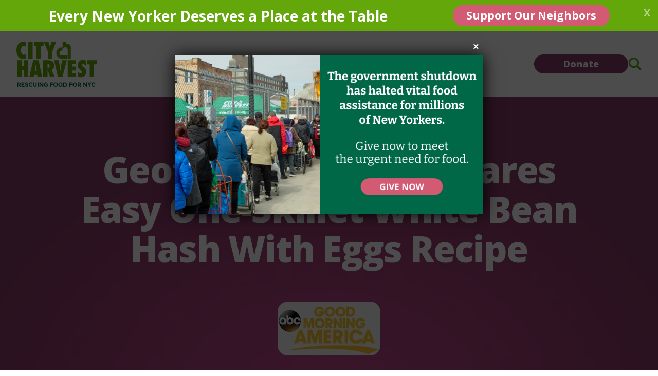

--- FILE ---
content_type: text/html; charset=UTF-8
request_url: https://www.cityharvest.org/2020/03/24/geoffrey-zakarian-shares-easy-one-skillet-white-bean-hash-with-eggs-recipe/
body_size: 20488
content:
<!DOCTYPE html><html lang="en"><head><meta charset="UTF-8" /><link rel="preconnect" href="https://fonts.googleapis.com" /><link rel="preconnect" href="https://fonts.gstatic.com" crossorigin /> <script>function addStylesheetURL(url){var link=document.createElement('link');link.rel='stylesheet';link.href=url;document.getElementsByTagName('head')[0].appendChild(link);}
addStylesheetURL('https://fonts.googleapis.com/css2?family=Open+Sans:wght@300;400;500;600;700;800&display=swap');</script> <meta name="viewport" content="width=device-width, initial-scale=1, shrink-to-fit=no" /><meta name='robots' content='index, follow, max-image-preview:large, max-snippet:-1, max-video-preview:-1' /><style>img:is([sizes="auto" i],[sizes^="auto," i]){contain-intrinsic-size:3000px 1500px}</style><link media="all" href="https://www.cityharvest.org/wp-content/cache/autoptimize/css/autoptimize_d10722f29190c9a636bbbe41b6765740.css" rel="stylesheet"><title>Geoffrey Zakarian Shares Easy One-Skillet White Bean Hash With Eggs Recipe - City Harvest</title><link rel="canonical" href="https://www.cityharvest.org/2020/03/24/geoffrey-zakarian-shares-easy-one-skillet-white-bean-hash-with-eggs-recipe/" /><meta property="og:locale" content="en_US" /><meta property="og:type" content="article" /><meta property="og:title" content="Geoffrey Zakarian Shares Easy One-Skillet White Bean Hash With Eggs Recipe - City Harvest" /><meta property="og:url" content="https://www.cityharvest.org/2020/03/24/geoffrey-zakarian-shares-easy-one-skillet-white-bean-hash-with-eggs-recipe/" /><meta property="og:site_name" content="City Harvest" /><meta property="article:publisher" content="https://www.facebook.com/cityharvestnyc" /><meta property="article:published_time" content="2020-03-24T14:31:27+00:00" /><meta property="og:image" content="https://www.cityharvest.org/wp-content/uploads/2020/03/Good-Morning-America-Logo.jpeg" /><meta property="og:image:width" content="200" /><meta property="og:image:height" content="105" /><meta property="og:image:type" content="image/jpeg" /><meta name="author" content="admin" /><meta name="twitter:card" content="summary_large_image" /><meta name="twitter:creator" content="@cityharvest" /><meta name="twitter:site" content="@cityharvest" /><meta name="twitter:label1" content="Written by" /><meta name="twitter:data1" content="admin" /> <script type="application/ld+json" class="yoast-schema-graph">{"@context":"https://schema.org","@graph":[{"@type":"Article","@id":"https://www.cityharvest.org/2020/03/24/geoffrey-zakarian-shares-easy-one-skillet-white-bean-hash-with-eggs-recipe/#article","isPartOf":{"@id":"https://www.cityharvest.org/2020/03/24/geoffrey-zakarian-shares-easy-one-skillet-white-bean-hash-with-eggs-recipe/"},"author":{"name":"admin","@id":"https://www.cityharvest.org/#/schema/person/c7f30ef2e2549cfed322b980058e57bf"},"headline":"Geoffrey Zakarian Shares Easy One-Skillet White Bean Hash With Eggs Recipe","datePublished":"2020-03-24T14:31:27+00:00","mainEntityOfPage":{"@id":"https://www.cityharvest.org/2020/03/24/geoffrey-zakarian-shares-easy-one-skillet-white-bean-hash-with-eggs-recipe/"},"wordCount":11,"publisher":{"@id":"https://www.cityharvest.org/#organization"},"image":{"@id":"https://www.cityharvest.org/2020/03/24/geoffrey-zakarian-shares-easy-one-skillet-white-bean-hash-with-eggs-recipe/#primaryimage"},"thumbnailUrl":"https://www.cityharvest.org/wp-content/uploads/2020/03/Good-Morning-America-Logo.jpeg","articleSection":["Newsroom"],"inLanguage":"en"},{"@type":"WebPage","@id":"https://www.cityharvest.org/2020/03/24/geoffrey-zakarian-shares-easy-one-skillet-white-bean-hash-with-eggs-recipe/","url":"https://www.cityharvest.org/2020/03/24/geoffrey-zakarian-shares-easy-one-skillet-white-bean-hash-with-eggs-recipe/","name":"Geoffrey Zakarian Shares Easy One-Skillet White Bean Hash With Eggs Recipe - City Harvest","isPartOf":{"@id":"https://www.cityharvest.org/#website"},"primaryImageOfPage":{"@id":"https://www.cityharvest.org/2020/03/24/geoffrey-zakarian-shares-easy-one-skillet-white-bean-hash-with-eggs-recipe/#primaryimage"},"image":{"@id":"https://www.cityharvest.org/2020/03/24/geoffrey-zakarian-shares-easy-one-skillet-white-bean-hash-with-eggs-recipe/#primaryimage"},"thumbnailUrl":"https://www.cityharvest.org/wp-content/uploads/2020/03/Good-Morning-America-Logo.jpeg","datePublished":"2020-03-24T14:31:27+00:00","breadcrumb":{"@id":"https://www.cityharvest.org/2020/03/24/geoffrey-zakarian-shares-easy-one-skillet-white-bean-hash-with-eggs-recipe/#breadcrumb"},"inLanguage":"en","potentialAction":[{"@type":"ReadAction","target":["https://www.cityharvest.org/2020/03/24/geoffrey-zakarian-shares-easy-one-skillet-white-bean-hash-with-eggs-recipe/"]}]},{"@type":"ImageObject","inLanguage":"en","@id":"https://www.cityharvest.org/2020/03/24/geoffrey-zakarian-shares-easy-one-skillet-white-bean-hash-with-eggs-recipe/#primaryimage","url":"https://www.cityharvest.org/wp-content/uploads/2020/03/Good-Morning-America-Logo.jpeg","contentUrl":"https://www.cityharvest.org/wp-content/uploads/2020/03/Good-Morning-America-Logo.jpeg","width":200,"height":105},{"@type":"BreadcrumbList","@id":"https://www.cityharvest.org/2020/03/24/geoffrey-zakarian-shares-easy-one-skillet-white-bean-hash-with-eggs-recipe/#breadcrumb","itemListElement":[{"@type":"ListItem","position":1,"name":"Blog","item":"https://www.cityharvest.org/blog/"},{"@type":"ListItem","position":2,"name":"Geoffrey Zakarian Shares Easy One-Skillet White Bean Hash With Eggs Recipe"}]},{"@type":"WebSite","@id":"https://www.cityharvest.org/#website","url":"https://www.cityharvest.org/","name":"City Harvest","description":"","publisher":{"@id":"https://www.cityharvest.org/#organization"},"potentialAction":[{"@type":"SearchAction","target":{"@type":"EntryPoint","urlTemplate":"https://www.cityharvest.org/?s={search_term_string}"},"query-input":{"@type":"PropertyValueSpecification","valueRequired":true,"valueName":"search_term_string"}}],"inLanguage":"en"},{"@type":"Organization","@id":"https://www.cityharvest.org/#organization","name":"City Harvest","url":"https://www.cityharvest.org/","logo":{"@type":"ImageObject","inLanguage":"en","@id":"https://www.cityharvest.org/#/schema/logo/image/","url":"https://staging.cityharvest.org/wp-content/uploads/2020/11/City-Harvest-logo-web.png","contentUrl":"https://staging.cityharvest.org/wp-content/uploads/2020/11/City-Harvest-logo-web.png","width":400,"height":232,"caption":"City Harvest"},"image":{"@id":"https://www.cityharvest.org/#/schema/logo/image/"},"sameAs":["https://www.facebook.com/cityharvestnyc","https://x.com/cityharvest","https://www.linkedin.com/company/city-harvest/"]},{"@type":"Person","@id":"https://www.cityharvest.org/#/schema/person/c7f30ef2e2549cfed322b980058e57bf","name":"admin","image":{"@type":"ImageObject","inLanguage":"en","@id":"https://www.cityharvest.org/#/schema/person/image/","url":"https://secure.gravatar.com/avatar/3d7297a89e8421ab9a15135f726b3f2c1906a0d57b3130771e1cc99f730bff5e?s=96&d=mm&r=g","contentUrl":"https://secure.gravatar.com/avatar/3d7297a89e8421ab9a15135f726b3f2c1906a0d57b3130771e1cc99f730bff5e?s=96&d=mm&r=g","caption":"admin"},"sameAs":["https://www.cityharvest.org"],"url":"https://www.cityharvest.org/author/admin/"}]}</script> <link rel="alternate" type="application/rss+xml" title="City Harvest &raquo; Feed" href="https://www.cityharvest.org/feed/" /><link rel="alternate" type="application/rss+xml" title="City Harvest &raquo; Comments Feed" href="https://www.cityharvest.org/comments/feed/" /><style id='classic-theme-styles-inline-css'>/*! This file is auto-generated */
.wp-block-button__link{color:#fff;background-color:#32373c;border-radius:9999px;box-shadow:none;text-decoration:none;padding:calc(.667em + 2px) calc(1.333em + 2px);font-size:1.125em}.wp-block-file__button{background:#32373c;color:#fff;text-decoration:none}</style><style id='global-styles-inline-css'>:root{--wp--preset--aspect-ratio--square:1;--wp--preset--aspect-ratio--4-3:4/3;--wp--preset--aspect-ratio--3-4:3/4;--wp--preset--aspect-ratio--3-2:3/2;--wp--preset--aspect-ratio--2-3:2/3;--wp--preset--aspect-ratio--16-9:16/9;--wp--preset--aspect-ratio--9-16:9/16;--wp--preset--color--black:#000;--wp--preset--color--cyan-bluish-gray:#abb8c3;--wp--preset--color--white:#fff;--wp--preset--color--pale-pink:#f78da7;--wp--preset--color--vivid-red:#cf2e2e;--wp--preset--color--luminous-vivid-orange:#ff6900;--wp--preset--color--luminous-vivid-amber:#fcb900;--wp--preset--color--light-green-cyan:#7bdcb5;--wp--preset--color--vivid-green-cyan:#00d084;--wp--preset--color--pale-cyan-blue:#8ed1fc;--wp--preset--color--vivid-cyan-blue:#0693e3;--wp--preset--color--vivid-purple:#9b51e0;--wp--preset--gradient--vivid-cyan-blue-to-vivid-purple:linear-gradient(135deg,rgba(6,147,227,1) 0%,#9b51e0 100%);--wp--preset--gradient--light-green-cyan-to-vivid-green-cyan:linear-gradient(135deg,#7adcb4 0%,#00d082 100%);--wp--preset--gradient--luminous-vivid-amber-to-luminous-vivid-orange:linear-gradient(135deg,rgba(252,185,0,1) 0%,rgba(255,105,0,1) 100%);--wp--preset--gradient--luminous-vivid-orange-to-vivid-red:linear-gradient(135deg,rgba(255,105,0,1) 0%,#cf2e2e 100%);--wp--preset--gradient--very-light-gray-to-cyan-bluish-gray:linear-gradient(135deg,#eee 0%,#a9b8c3 100%);--wp--preset--gradient--cool-to-warm-spectrum:linear-gradient(135deg,#4aeadc 0%,#9778d1 20%,#cf2aba 40%,#ee2c82 60%,#fb6962 80%,#fef84c 100%);--wp--preset--gradient--blush-light-purple:linear-gradient(135deg,#ffceec 0%,#9896f0 100%);--wp--preset--gradient--blush-bordeaux:linear-gradient(135deg,#fecda5 0%,#fe2d2d 50%,#6b003e 100%);--wp--preset--gradient--luminous-dusk:linear-gradient(135deg,#ffcb70 0%,#c751c0 50%,#4158d0 100%);--wp--preset--gradient--pale-ocean:linear-gradient(135deg,#fff5cb 0%,#b6e3d4 50%,#33a7b5 100%);--wp--preset--gradient--electric-grass:linear-gradient(135deg,#caf880 0%,#71ce7e 100%);--wp--preset--gradient--midnight:linear-gradient(135deg,#020381 0%,#2874fc 100%);--wp--preset--font-size--small:13px;--wp--preset--font-size--medium:20px;--wp--preset--font-size--large:36px;--wp--preset--font-size--x-large:42px;--wp--preset--spacing--20:.44rem;--wp--preset--spacing--30:.67rem;--wp--preset--spacing--40:1rem;--wp--preset--spacing--50:1.5rem;--wp--preset--spacing--60:2.25rem;--wp--preset--spacing--70:3.38rem;--wp--preset--spacing--80:5.06rem;--wp--preset--shadow--natural:6px 6px 9px rgba(0,0,0,.2);--wp--preset--shadow--deep:12px 12px 50px rgba(0,0,0,.4);--wp--preset--shadow--sharp:6px 6px 0px rgba(0,0,0,.2);--wp--preset--shadow--outlined:6px 6px 0px -3px rgba(255,255,255,1),6px 6px rgba(0,0,0,1);--wp--preset--shadow--crisp:6px 6px 0px rgba(0,0,0,1)}:where(.is-layout-flex){gap:.5em}:where(.is-layout-grid){gap:.5em}body .is-layout-flex{display:flex}.is-layout-flex{flex-wrap:wrap;align-items:center}.is-layout-flex>:is(*,div){margin:0}body .is-layout-grid{display:grid}.is-layout-grid>:is(*,div){margin:0}:where(.wp-block-columns.is-layout-flex){gap:2em}:where(.wp-block-columns.is-layout-grid){gap:2em}:where(.wp-block-post-template.is-layout-flex){gap:1.25em}:where(.wp-block-post-template.is-layout-grid){gap:1.25em}.has-black-color{color:var(--wp--preset--color--black) !important}.has-cyan-bluish-gray-color{color:var(--wp--preset--color--cyan-bluish-gray) !important}.has-white-color{color:var(--wp--preset--color--white) !important}.has-pale-pink-color{color:var(--wp--preset--color--pale-pink) !important}.has-vivid-red-color{color:var(--wp--preset--color--vivid-red) !important}.has-luminous-vivid-orange-color{color:var(--wp--preset--color--luminous-vivid-orange) !important}.has-luminous-vivid-amber-color{color:var(--wp--preset--color--luminous-vivid-amber) !important}.has-light-green-cyan-color{color:var(--wp--preset--color--light-green-cyan) !important}.has-vivid-green-cyan-color{color:var(--wp--preset--color--vivid-green-cyan) !important}.has-pale-cyan-blue-color{color:var(--wp--preset--color--pale-cyan-blue) !important}.has-vivid-cyan-blue-color{color:var(--wp--preset--color--vivid-cyan-blue) !important}.has-vivid-purple-color{color:var(--wp--preset--color--vivid-purple) !important}.has-black-background-color{background-color:var(--wp--preset--color--black) !important}.has-cyan-bluish-gray-background-color{background-color:var(--wp--preset--color--cyan-bluish-gray) !important}.has-white-background-color{background-color:var(--wp--preset--color--white) !important}.has-pale-pink-background-color{background-color:var(--wp--preset--color--pale-pink) !important}.has-vivid-red-background-color{background-color:var(--wp--preset--color--vivid-red) !important}.has-luminous-vivid-orange-background-color{background-color:var(--wp--preset--color--luminous-vivid-orange) !important}.has-luminous-vivid-amber-background-color{background-color:var(--wp--preset--color--luminous-vivid-amber) !important}.has-light-green-cyan-background-color{background-color:var(--wp--preset--color--light-green-cyan) !important}.has-vivid-green-cyan-background-color{background-color:var(--wp--preset--color--vivid-green-cyan) !important}.has-pale-cyan-blue-background-color{background-color:var(--wp--preset--color--pale-cyan-blue) !important}.has-vivid-cyan-blue-background-color{background-color:var(--wp--preset--color--vivid-cyan-blue) !important}.has-vivid-purple-background-color{background-color:var(--wp--preset--color--vivid-purple) !important}.has-black-border-color{border-color:var(--wp--preset--color--black) !important}.has-cyan-bluish-gray-border-color{border-color:var(--wp--preset--color--cyan-bluish-gray) !important}.has-white-border-color{border-color:var(--wp--preset--color--white) !important}.has-pale-pink-border-color{border-color:var(--wp--preset--color--pale-pink) !important}.has-vivid-red-border-color{border-color:var(--wp--preset--color--vivid-red) !important}.has-luminous-vivid-orange-border-color{border-color:var(--wp--preset--color--luminous-vivid-orange) !important}.has-luminous-vivid-amber-border-color{border-color:var(--wp--preset--color--luminous-vivid-amber) !important}.has-light-green-cyan-border-color{border-color:var(--wp--preset--color--light-green-cyan) !important}.has-vivid-green-cyan-border-color{border-color:var(--wp--preset--color--vivid-green-cyan) !important}.has-pale-cyan-blue-border-color{border-color:var(--wp--preset--color--pale-cyan-blue) !important}.has-vivid-cyan-blue-border-color{border-color:var(--wp--preset--color--vivid-cyan-blue) !important}.has-vivid-purple-border-color{border-color:var(--wp--preset--color--vivid-purple) !important}.has-vivid-cyan-blue-to-vivid-purple-gradient-background{background:var(--wp--preset--gradient--vivid-cyan-blue-to-vivid-purple) !important}.has-light-green-cyan-to-vivid-green-cyan-gradient-background{background:var(--wp--preset--gradient--light-green-cyan-to-vivid-green-cyan) !important}.has-luminous-vivid-amber-to-luminous-vivid-orange-gradient-background{background:var(--wp--preset--gradient--luminous-vivid-amber-to-luminous-vivid-orange) !important}.has-luminous-vivid-orange-to-vivid-red-gradient-background{background:var(--wp--preset--gradient--luminous-vivid-orange-to-vivid-red) !important}.has-very-light-gray-to-cyan-bluish-gray-gradient-background{background:var(--wp--preset--gradient--very-light-gray-to-cyan-bluish-gray) !important}.has-cool-to-warm-spectrum-gradient-background{background:var(--wp--preset--gradient--cool-to-warm-spectrum) !important}.has-blush-light-purple-gradient-background{background:var(--wp--preset--gradient--blush-light-purple) !important}.has-blush-bordeaux-gradient-background{background:var(--wp--preset--gradient--blush-bordeaux) !important}.has-luminous-dusk-gradient-background{background:var(--wp--preset--gradient--luminous-dusk) !important}.has-pale-ocean-gradient-background{background:var(--wp--preset--gradient--pale-ocean) !important}.has-electric-grass-gradient-background{background:var(--wp--preset--gradient--electric-grass) !important}.has-midnight-gradient-background{background:var(--wp--preset--gradient--midnight) !important}.has-small-font-size{font-size:var(--wp--preset--font-size--small) !important}.has-medium-font-size{font-size:var(--wp--preset--font-size--medium) !important}.has-large-font-size{font-size:var(--wp--preset--font-size--large) !important}.has-x-large-font-size{font-size:var(--wp--preset--font-size--x-large) !important}:where(.wp-block-post-template.is-layout-flex){gap:1.25em}:where(.wp-block-post-template.is-layout-grid){gap:1.25em}:where(.wp-block-columns.is-layout-flex){gap:2em}:where(.wp-block-columns.is-layout-grid){gap:2em}:root :where(.wp-block-pullquote){font-size:1.5em;line-height:1.6}</style><style id='popup-maker-site-inline-css'>@import url('//fonts.googleapis.com/css?family=Montserrat:100');.pum-theme-28863,.pum-theme-tsm-custom-sticky{background-color:rgba(255,255,255,0)}.pum-theme-28863 .pum-container,.pum-theme-tsm-custom-sticky .pum-container{padding:0;border-radius:0;border:1px none #000;box-shadow:0px 0px 0px 0px rgba(255,255,255,0);background-color:rgba(249,249,249,0)}.pum-theme-28863 .pum-title,.pum-theme-tsm-custom-sticky .pum-title{color:#fff;text-align:left;text-shadow:0px 0px 0px rgba(2,2,2,.23);font-family:inherit;font-weight:400;font-size:8px;line-height:8px}.pum-theme-28863 .pum-content,.pum-theme-tsm-custom-sticky .pum-content{color:#fff;font-family:inherit;font-weight:400}.pum-theme-28863 .pum-content+.pum-close,.pum-theme-tsm-custom-sticky .pum-content+.pum-close{position:fixed;height:auto;width:auto;left:auto;right:0;bottom:auto;top:0;padding:8px;color:#fff;font-family:inherit;font-weight:400;font-size:12px;line-height:36px;border:1px none #fff;border-radius:0;box-shadow:1px 1px 3px 0px rgba(2,2,2,.23);text-shadow:0px 0px 0px rgba(0,0,0,.23);background-color:rgba(0,183,205,0)}body.admin-bar .pum-theme-28863 .pum-content+.pum-close,body.admin-bar .pum-theme-tsm-custom-sticky .pum-content+.pum-close{top:32px}.pum-theme-24845,.pum-theme-ch-green-popup{background-color:rgba(25,116,82,.75)}.pum-theme-24845 .pum-container,.pum-theme-ch-green-popup .pum-container{padding:0;border-radius:0;border:1px none #000;box-shadow:1px 1px 3px 0px rgba(2,2,2,.23);background-color:rgba(249,249,249,1)}.pum-theme-24845 .pum-title,.pum-theme-ch-green-popup .pum-title{color:#000;text-align:left;text-shadow:0px 0px 0px rgba(2,2,2,.23);font-family:inherit;font-weight:400;font-size:32px;line-height:36px}.pum-theme-24845 .pum-content,.pum-theme-ch-green-popup .pum-content{color:#8c8c8c;font-family:inherit;font-weight:400}.pum-theme-24845 .pum-content+.pum-close,.pum-theme-ch-green-popup .pum-content+.pum-close{position:absolute;height:26px;width:26px;left:auto;right:0;bottom:auto;top:-6px;padding:0;color:#fff;font-family:Arial;font-weight:100;font-size:24px;line-height:24px;border:2px solid #fff;border-radius:20px;box-shadow:1px 1px 3px 0px rgba(2,2,2,.23);text-shadow:0px 0px 0px rgba(0,0,0,.23);background-color:rgba(0,103,71,1)}.pum-theme-23342,.pum-theme-default-theme{background-color:rgba(255,255,255,0)}.pum-theme-23342 .pum-container,.pum-theme-default-theme .pum-container{padding:18px;border-radius:0;border:1px none #000;box-shadow:1px 1px 3px 0px rgba(2,2,2,.23);background-color:rgba(108,179,63,1)}.pum-theme-23342 .pum-title,.pum-theme-default-theme .pum-title{color:#fff;text-align:left;text-shadow:0px 0px 0px rgba(2,2,2,.23);font-family:inherit;font-weight:400;font-size:32px;line-height:36px}.pum-theme-23342 .pum-content,.pum-theme-default-theme .pum-content{color:#fff;font-family:inherit;font-weight:400}.pum-theme-23342 .pum-content+.pum-close,.pum-theme-default-theme .pum-content+.pum-close{position:absolute;height:auto;width:auto;left:auto;right:0;bottom:auto;top:50%;padding:8px;color:#fff;font-family:inherit;font-weight:400;font-size:12px;line-height:36px;border:1px none #fff;border-radius:0;box-shadow:1px 1px 3px 0px rgba(2,2,2,.23);text-shadow:0px 0px 0px rgba(0,0,0,.23);background-color:rgba(130,36,227,1);transform:translate(0,-50%)}.pum-theme-23343,.pum-theme-lightbox{background-color:rgba(0,103,71,.5)}.pum-theme-23343 .pum-container,.pum-theme-lightbox .pum-container{padding:0;border-radius:0;border:8px none #000;box-shadow:0px 0px 30px 0px rgba(129,215,66,0);background-color:rgba(255,255,255,0)}.pum-theme-23343 .pum-title,.pum-theme-lightbox .pum-title{color:#000;text-align:left;text-shadow:0px 0px 0px rgba(2,2,2,.23);font-family:inherit;font-weight:100;font-size:32px;line-height:36px}.pum-theme-23343 .pum-content,.pum-theme-lightbox .pum-content{color:#000;font-family:inherit;font-weight:100}.pum-theme-23343 .pum-content+.pum-close,.pum-theme-lightbox .pum-content+.pum-close{position:absolute;height:26px;width:26px;left:auto;right:0;bottom:auto;top:-6px;padding:0;color:#fff;font-family:Arial;font-weight:100;font-size:24px;line-height:24px;border:2px solid #fff;border-radius:20px;box-shadow:0px 0px 15px 1px rgba(2,2,2,.63);text-shadow:0px 0px 0px rgba(0,0,0,.23);background-color:rgba(0,103,71,1)}.pum-theme-23349,.pum-theme-content-only{background-color:rgba(0,0,0,.7)}.pum-theme-23349 .pum-container,.pum-theme-content-only .pum-container{padding:0;border-radius:0;border:1px none #000;box-shadow:0px 0px 0px 0px rgba(2,2,2,0)}.pum-theme-23349 .pum-title,.pum-theme-content-only .pum-title{color:#000;text-align:left;text-shadow:0px 0px 0px rgba(2,2,2,.23);font-family:inherit;font-weight:400;font-size:32px;line-height:36px}.pum-theme-23349 .pum-content,.pum-theme-content-only .pum-content{color:#8c8c8c;font-family:inherit;font-weight:400}.pum-theme-23349 .pum-content+.pum-close,.pum-theme-content-only .pum-content+.pum-close{position:absolute;height:18px;width:18px;left:auto;right:7px;bottom:auto;top:7px;padding:0;color:#000;font-family:inherit;font-weight:700;font-size:20px;line-height:20px;border:1px none #fff;border-radius:15px;box-shadow:0px 0px 0px 0px rgba(2,2,2,0);text-shadow:0px 0px 0px rgba(0,0,0,.0);background-color:rgba(255,255,255,0)}.pum-theme-23344,.pum-theme-enterprise-blue{background-color:rgba(0,0,0,.7)}.pum-theme-23344 .pum-container,.pum-theme-enterprise-blue .pum-container{padding:28px;border-radius:5px;border:1px none #000;box-shadow:0px 10px 25px 4px rgba(2,2,2,.5);background-color:rgba(255,255,255,1)}.pum-theme-23344 .pum-title,.pum-theme-enterprise-blue .pum-title{color:#315b7c;text-align:left;text-shadow:0px 0px 0px rgba(2,2,2,.23);font-family:inherit;font-weight:100;font-size:34px;line-height:36px}.pum-theme-23344 .pum-content,.pum-theme-enterprise-blue .pum-content{color:#2d2d2d;font-family:inherit;font-weight:100}.pum-theme-23344 .pum-content+.pum-close,.pum-theme-enterprise-blue .pum-content+.pum-close{position:absolute;height:28px;width:28px;left:auto;right:8px;bottom:auto;top:8px;padding:4px;color:#fff;font-family:Times New Roman;font-weight:100;font-size:20px;line-height:20px;border:1px none #fff;border-radius:42px;box-shadow:0px 0px 0px 0px rgba(2,2,2,.23);text-shadow:0px 0px 0px rgba(0,0,0,.23);background-color:rgba(49,91,124,1)}.pum-theme-23345,.pum-theme-hello-box{background-color:rgba(0,0,0,.75)}.pum-theme-23345 .pum-container,.pum-theme-hello-box .pum-container{padding:30px;border-radius:80px;border:14px solid #81d742;box-shadow:0px 0px 0px 0px rgba(2,2,2,0);background-color:rgba(255,255,255,1)}.pum-theme-23345 .pum-title,.pum-theme-hello-box .pum-title{color:#2d2d2d;text-align:left;text-shadow:0px 0px 0px rgba(2,2,2,.23);font-family:Montserrat;font-weight:100;font-size:32px;line-height:36px}.pum-theme-23345 .pum-content,.pum-theme-hello-box .pum-content{color:#2d2d2d;font-family:inherit;font-weight:100}.pum-theme-23345 .pum-content+.pum-close,.pum-theme-hello-box .pum-content+.pum-close{position:absolute;height:auto;width:auto;left:auto;right:-30px;bottom:auto;top:-30px;padding:0;color:#2d2d2d;font-family:Times New Roman;font-weight:100;font-size:32px;line-height:28px;border:1px none #fff;border-radius:28px;box-shadow:0px 0px 0px 0px rgba(2,2,2,.23);text-shadow:0px 0px 0px rgba(0,0,0,.23);background-color:rgba(255,255,255,1)}.pum-theme-23346,.pum-theme-cutting-edge{background-color:rgba(0,0,0,.5)}.pum-theme-23346 .pum-container,.pum-theme-cutting-edge .pum-container{padding:18px;border-radius:0;border:1px none #000;box-shadow:0px 10px 25px 0px rgba(2,2,2,.5);background-color:rgba(30,115,190,1)}.pum-theme-23346 .pum-title,.pum-theme-cutting-edge .pum-title{color:#fff;text-align:left;text-shadow:0px 0px 0px rgba(2,2,2,.23);font-family:Sans-Serif;font-weight:100;font-size:26px;line-height:28px}.pum-theme-23346 .pum-content,.pum-theme-cutting-edge .pum-content{color:#fff;font-family:inherit;font-weight:100}.pum-theme-23346 .pum-content+.pum-close,.pum-theme-cutting-edge .pum-content+.pum-close{position:absolute;height:24px;width:24px;left:auto;right:0;bottom:auto;top:0;padding:0;color:#1e73be;font-family:Times New Roman;font-weight:100;font-size:32px;line-height:24px;border:1px none #fff;border-radius:0;box-shadow:-1px 1px 1px 0px rgba(2,2,2,.1);text-shadow:-1px 1px 1px rgba(0,0,0,.1);background-color:rgba(238,238,34,1)}.pum-theme-23347,.pum-theme-framed-border{background-color:rgba(255,255,255,.5)}.pum-theme-23347 .pum-container,.pum-theme-framed-border .pum-container{padding:18px;border-radius:0;border:20px outset #d33;box-shadow:1px 1px 3px 0px rgba(2,2,2,.97) inset;background-color:rgba(255,251,239,1)}.pum-theme-23347 .pum-title,.pum-theme-framed-border .pum-title{color:#000;text-align:left;text-shadow:0px 0px 0px rgba(2,2,2,.23);font-family:inherit;font-weight:100;font-size:32px;line-height:36px}.pum-theme-23347 .pum-content,.pum-theme-framed-border .pum-content{color:#2d2d2d;font-family:inherit;font-weight:100}.pum-theme-23347 .pum-content+.pum-close,.pum-theme-framed-border .pum-content+.pum-close{position:absolute;height:20px;width:20px;left:auto;right:-20px;bottom:auto;top:-20px;padding:0;color:#fff;font-family:Tahoma;font-weight:700;font-size:16px;line-height:18px;border:1px none #fff;border-radius:0;box-shadow:0px 0px 0px 0px rgba(2,2,2,.23);text-shadow:0px 0px 0px rgba(0,0,0,.23);background-color:rgba(0,0,0,.55)}.pum-theme-23348,.pum-theme-floating-bar{background-color:rgba(255,255,255,0)}.pum-theme-23348 .pum-container,.pum-theme-floating-bar .pum-container{padding:8px;border-radius:0;border:1px none #000;box-shadow:1px 1px 3px 0px rgba(2,2,2,.23);background-color:rgba(238,246,252,1)}.pum-theme-23348 .pum-title,.pum-theme-floating-bar .pum-title{color:#505050;text-align:left;text-shadow:0px 0px 0px rgba(2,2,2,.23);font-family:inherit;font-weight:400;font-size:32px;line-height:36px}.pum-theme-23348 .pum-content,.pum-theme-floating-bar .pum-content{color:#505050;font-family:inherit;font-weight:400}.pum-theme-23348 .pum-content+.pum-close,.pum-theme-floating-bar .pum-content+.pum-close{position:absolute;height:18px;width:18px;left:auto;right:5px;bottom:auto;top:50%;padding:0;color:#505050;font-family:Sans-Serif;font-weight:700;font-size:15px;line-height:18px;border:1px solid #505050;border-radius:15px;box-shadow:0px 0px 0px 0px rgba(2,2,2,0);text-shadow:0px 0px 0px rgba(0,0,0,.0);background-color:rgba(255,255,255,0);transform:translate(0,-50%)}#pum-28856{z-index:200000}#pum-23741{z-index:200000}#pum-24251{z-index:199999}#pum-24720{z-index:1999999999}#pum-23864{z-index:1999999999}#pum-23707{z-index:1999999999}#pum-23410{z-index:1999999999}#pum-23351{z-index:1999999999}#pum-23350{z-index:1999999999}</style> <script src="https://www.cityharvest.org/wp-includes/js/jquery/jquery.min.js?ver=3.7.1" id="jquery-core-js"></script> <link rel="https://api.w.org/" href="https://www.cityharvest.org/wp-json/" /><link rel="alternate" title="JSON" type="application/json" href="https://www.cityharvest.org/wp-json/wp/v2/posts/8443" /><link rel="EditURI" type="application/rsd+xml" title="RSD" href="https://www.cityharvest.org/xmlrpc.php?rsd" /><link rel='shortlink' href='https://www.cityharvest.org/?p=8443' /><link rel="alternate" title="oEmbed (JSON)" type="application/json+oembed" href="https://www.cityharvest.org/wp-json/oembed/1.0/embed?url=https%3A%2F%2Fwww.cityharvest.org%2F2020%2F03%2F24%2Fgeoffrey-zakarian-shares-easy-one-skillet-white-bean-hash-with-eggs-recipe%2F" /><link rel="alternate" title="oEmbed (XML)" type="text/xml+oembed" href="https://www.cityharvest.org/wp-json/oembed/1.0/embed?url=https%3A%2F%2Fwww.cityharvest.org%2F2020%2F03%2F24%2Fgeoffrey-zakarian-shares-easy-one-skillet-white-bean-hash-with-eggs-recipe%2F&#038;format=xml" />  <script>(function(w,d,s,l,i){w[l]=w[l]||[];w[l].push({'gtm.start':new Date().getTime(),event:'gtm.js'});var f=d.getElementsByTagName(s)[0],j=d.createElement(s),dl=l!='dataLayer'?'&l='+l:'';j.async=true;j.src='https://gtm.cityharvest.org/gtm.js?id='+i+dl;f.parentNode.insertBefore(j,f);})(window,document,'script','dataLayer','GTM-NL2F7C5');</script> <link rel="icon" href="https://www.cityharvest.org/wp-content/uploads/2023/08/cropped-CH-Heart-favicon-32x32.png" sizes="32x32" /><link rel="icon" href="https://www.cityharvest.org/wp-content/uploads/2023/08/cropped-CH-Heart-favicon-192x192.png" sizes="192x192" /><link rel="apple-touch-icon" href="https://www.cityharvest.org/wp-content/uploads/2023/08/cropped-CH-Heart-favicon-180x180.png" /><meta name="msapplication-TileImage" content="https://www.cityharvest.org/wp-content/uploads/2023/08/cropped-CH-Heart-favicon-270x270.png" /></head><body class="wp-singular post-template-default single single-post postid-8443 single-format-standard wp-theme-city-harvest-v2"> <noscript><iframe src="https://gtm.cityharvest.org/ns.html?id=GTM-NL2F7C5"
height="0" width="0" style="display:none;visibility:hidden"></iframe></noscript>  <script type="text/javascript">function chOptimizeGetUrlVars(){var vars=[],hash;var hashes=window.location.href.slice(window.location.href.indexOf('?')+1).split('&');for(var i=0;i<hashes.length;i++)
{hash=hashes[i].split('=');vars.push(hash[0]);vars[hash[0]]=hash[1];}
return vars;}
function chOptimizeCreateCookie(name,value,days){if(days){var date=new Date();date.setTime(date.getTime()+(days*24*60*60*1000));var expires="; expires="+date.toGMTString();}
else var expires="";document.cookie=name+"="+value+expires+"; path=/";}
function chOptimizeReadCookie(name){var nameEQ=name+"=";var ca=document.cookie.split(';');for(var i=0;i<ca.length;i++){var c=ca[i];while(c.charAt(0)==' ')c=c.substring(1,c.length);if(c.indexOf(nameEQ)==0)return c.substring(nameEQ.length,c.length);}
return null;}
function chOptimizeEraseCookie(name){chOptimizeCreateCookie(name,"",-1);}
if(chOptimizeGetUrlVars()['r']){chOptimizeEraseCookie(chOptimizeGetUrlVars()['r']);}
jQuery(document).ready(function(){let startingURL='https://secure.cityharvest.org/site/Donation2?2621.donation=form1&df_id=2621&mfc_pref=T';let controlURL='https://secure.cityharvest.org/site/Donation2?df_id=6700&mfc_pref=T&6700.donation=form1';let testURL='https://secure.cityharvest.org/site/Donation2?df_id=8762&mfc_pref=T&8762.donation=form1';jQuery('a[href="'+startingURL+'"]').each(function(){jQuery(this).attr('href',controlURL);})
jQuery('a[href="'+controlURL+'"]').each(function(){jQuery(this).attr('href',testURL);})});</script> <a class="accessibility" href="#main">Skip to Content</a> <a class="accessibility" href="#menu-main-menu">Skip to Naviation</a> <noscript><div>Javascript must be enabled for the correct page display</div> </noscript><div class="wrapper" id="wrapper"><header class="header"><div class="container"> <button aria-label="open close menu in mobile mode"  aria-expanded="false" class="btn-menu"><span>Menu</span></button> <a href="https://www.cityharvest.org/" class="logo" title="CityHarvest"><div class="hidden lg:block"> <svg viewBox="0 0 156 88" fill="none" xmlns="http://www.w3.org/2000/svg"><title>City Harvest</title> <path
 class="fill-green"
 d="M18.3861 10.1417C17.162 8.93014 16.146 8.23662 14.371 8.23662C9.89077 8.23662 8.79316 13.3053 8.79316 16.9056C8.79316 20.72 9.89077 25.5746 14.2037 25.5746C16.146 25.5746 17.3741 24.7955 18.7696 23.4941L18.2637 32.6383C16.5295 33.4174 14.9667 33.8113 13.0653 33.8113C6.0022 33.8027 0 28.3016 0 17.1197C0 2.47013 9.80509 0 13.9915 0C15.5135 0 16.9947 0.21833 18.3861 0.77914V10.1417ZM31.488 0.565063H22.8662V33.2418H31.488V0.565063ZM39.098 33.2418V8.53626H34.3647V0.565063H52.6651V8.53626H47.7197V33.2418H39.098ZM61.1197 33.2418V19.3714L53.2568 0.565063H62.2173L65.1796 10.6596H65.2612L68.2644 0.565063H77.184L69.7455 19.3714V33.2418H61.1197ZM14.2323 68.8768V55.6143H10.1315V68.8768H1.50977V36.2H10.1315V47.9H14.2323V36.2H22.8541V68.8768H14.2323ZM40.9871 68.8768L40.3546 64.6729H34.5646L33.8464 68.8768H24.9717L32.6223 36.2H43.1496L49.9108 68.8768H40.9911H40.9871ZM39.3386 57.7377L38.4083 50.1518C38.1553 48.114 37.9839 46.0334 37.7758 44H37.6901C37.4372 46.0377 37.225 48.1183 36.8863 50.1518L35.703 57.7377H39.3386ZM65.2936 68.8768L60.5155 55.2675L60.4299 55.3532C60.4707 56.9585 60.5564 58.5596 60.5564 60.165V68.8768H51.9346V36.2H60.2626C67.7459 36.2 73.1565 38.4518 73.1565 47.078C73.1565 50.674 71.6345 53.8805 68.2111 55.2675L74.6376 68.8768H65.2977H65.2936ZM61.1072 51.3247C63.3881 51.3247 64.6163 49.287 64.6163 47.1636C64.6163 44.3039 62.923 43.0881 60.5604 43.2208V51.2819L61.1113 51.3247H61.1072ZM80.6767 68.8768L73.3647 36.2H82.4109L84.4388 49.6338C84.8183 52.2794 85.0305 54.878 85.3691 57.5236H85.4548C85.8343 54.878 85.9608 52.2794 86.4259 49.6338L88.7926 36.2H98.1325L89.4699 68.8768H80.6767ZM99.8667 36.2H115.89V43.9144H108.493V48.465H115.127V56.1794H108.493V61.1625H115.89V68.8768H99.8667V36.2ZM119.309 57.8704C120.493 59.6898 122.565 61.5092 124.761 61.5092C125.944 61.5092 127.295 60.7729 127.295 59.3431C127.295 58.5639 127.042 57.9988 126.617 57.5236C126.238 57.0485 125.728 56.6589 125.181 56.265C123.492 54.9208 122.01 53.6622 120.913 52.1039C119.856 50.5884 119.179 48.7647 119.179 46.3845C119.179 42.5702 121.545 35.6349 128.902 35.6349C130.975 35.6349 133.215 36.2857 135.031 37.2831V47.2065C134.015 45.5583 131.946 43.6961 129.959 43.6961C128.943 43.6961 127.719 44.4324 127.719 45.691C127.719 46.3845 128.098 46.9924 128.564 47.5104C129.029 48.0327 129.661 48.4651 130.126 48.8546C131.942 50.1561 133.382 51.3676 134.354 52.8402C135.37 54.3129 135.916 56.0467 135.916 58.5168C135.916 64.583 131.775 69.4376 125.773 69.4376C123.577 69.4376 121.333 68.9625 119.305 68.0934V57.8661L119.309 57.8704ZM142.433 68.8768V44.1755H137.7V36.2H156V44.1755H151.055V68.8768H142.433ZM88.3071 17.445H89.2048V11.1263H88.2949C82.3498 11.1306 77.5269 16.0751 77.5269 22.1798C77.5269 28.2845 82.3498 33.229 88.2949 33.2333H99.2262V26.9146H88.3031C85.7528 26.9146 83.6882 24.7912 83.6882 22.1798C83.6882 19.5684 85.7569 17.445 88.3031 17.445M105.852 33.2333V10.7881C105.848 7.27766 103.069 4.42652 99.6379 4.42652C98.4383 4.42652 97.3243 4.77756 96.3777 5.37262V0.684937H89.6655V17.4236H90.449V15.677H90.453C90.453 13.0613 92.5218 10.9422 95.0679 10.9422C97.6141 10.9422 99.6869 13.0613 99.6869 15.677H99.691V33.2376H105.848"
 /> <path
 class="fill-green-600"
 d="M8.00991 82.3405C8.00991 83.6762 7.50803 84.5367 6.50018 84.9262L8.50771 87.9015H6.32881L4.57017 85.2473H3.34607V87.9015H1.5752V79.575H4.58241C5.81468 79.575 6.69604 79.7933 7.2224 80.23C7.74877 80.6667 8.00991 81.3687 8.00991 82.3405ZM5.87589 83.3294C6.09623 83.1239 6.20639 82.7943 6.20639 82.3491C6.20639 81.9039 6.09214 81.5914 5.86773 81.4287C5.63923 81.2617 5.24343 81.1761 4.67626 81.1761H3.34607V83.642H4.63954C5.24343 83.642 5.65555 83.5392 5.87589 83.3337V83.3294ZM15.5136 79.575V81.2318H11.5638V82.9484H15.1178V84.5324H11.5638V86.2576H15.6401V87.9015H9.79297V79.575H15.5136ZM19.0391 81.236C18.8678 81.3816 18.7821 81.5785 18.7821 81.8183C18.7821 82.058 18.8841 82.2506 19.0922 82.3962C19.3003 82.5417 19.7818 82.7087 20.5325 82.9013C21.2874 83.0983 21.8709 83.3894 22.2871 83.7747C22.7033 84.1642 22.9114 84.7293 22.9114 85.4785C22.9114 86.2277 22.6462 86.8313 22.1116 87.2937C21.5771 87.756 20.8753 87.9914 20.0062 87.9914C18.7494 87.9914 17.6192 87.5034 16.6113 86.5273L17.6681 85.1703C18.525 85.958 19.3125 86.3475 20.0429 86.3475C20.3693 86.3475 20.6223 86.2748 20.81 86.1292C20.9936 85.9837 21.0875 85.7825 21.0875 85.5342C21.0875 85.2859 20.9895 85.0847 20.7937 84.9391C20.5978 84.7936 20.2061 84.6437 19.6226 84.4939C18.7005 84.2627 18.0231 83.963 17.5947 83.5949C17.1663 83.2267 16.9541 82.6445 16.9541 81.8568C16.9541 81.0691 17.2234 80.4569 17.7661 80.0288C18.3088 79.6007 18.982 79.3867 19.794 79.3867C20.3244 79.3867 20.8549 79.4808 21.3853 79.6735C21.9158 79.8661 22.3769 80.1358 22.7686 80.4826L21.8709 81.8397C21.1813 81.2917 20.4713 81.0177 19.7369 81.0177C19.4431 81.0177 19.2105 81.0905 19.0391 81.236ZM28.0323 86.2576C28.9014 86.2576 29.6155 85.898 30.1663 85.1745L31.3006 86.4032C30.3989 87.4649 29.338 88 28.118 88C26.898 88 25.8901 87.5933 25.0985 86.7842C24.3069 85.9751 23.9111 84.9519 23.9111 83.719C23.9111 82.4861 24.3151 81.4544 25.1189 80.6281C25.9227 79.8019 26.9102 79.3909 28.0772 79.3909C29.3788 79.3909 30.4683 79.9089 31.3455 80.9492L30.2438 82.2592C29.6848 81.5271 28.9871 81.1633 28.1547 81.1633C27.4896 81.1633 26.9184 81.3902 26.445 81.8482C25.9717 82.3063 25.7351 82.9185 25.7351 83.6933C25.7351 84.4682 25.9595 85.0889 26.4042 85.5556C26.849 86.0265 27.3917 86.2576 28.0282 86.2576H28.0323ZM34.7649 85.7482C35.0587 86.1335 35.4586 86.3261 35.9564 86.3261C36.4542 86.3261 36.85 86.1335 37.1438 85.7482C37.4335 85.3629 37.5804 84.8364 37.5804 84.1685V79.5707H39.3513V84.2285C39.3513 85.4357 39.033 86.3604 38.3965 87.0111C37.7599 87.6618 36.9479 87.9829 35.9564 87.9829C34.9649 87.9829 34.1488 87.6575 33.5082 87.0068C32.8676 86.3561 32.5493 85.4314 32.5493 84.2327V79.575H34.3202V84.1728C34.3202 84.8406 34.4671 85.3672 34.7609 85.7525L34.7649 85.7482ZM41.1548 79.575H42.9257V87.9015H41.1548V79.575ZM50.3964 79.575H52.1673V87.9015H50.3964L46.618 82.683V87.9015H44.8472V79.575H46.5038L50.3964 84.9348V79.575ZM70.9736 79.575V81.2061H67.2972V83.0041H70.7941V84.6351H67.2972V87.8973H65.5264V79.5707H70.9736V79.575ZM79.1142 86.75C78.3104 87.5719 77.3229 87.9829 76.1519 87.9829C74.9808 87.9829 73.9934 87.5719 73.1895 86.75C72.3857 85.928 71.9858 84.9049 71.9858 83.6848C71.9858 82.4647 72.3857 81.4415 73.1895 80.6196C73.9934 79.7976 74.9808 79.3867 76.1519 79.3867C77.3229 79.3867 78.3145 79.7976 79.1142 80.6196C79.918 81.4415 80.3179 82.4647 80.3179 83.6848C80.3179 84.9049 79.918 85.928 79.1142 86.75ZM78.5144 83.6891C78.5144 82.9484 78.2859 82.3149 77.833 81.7883C77.3801 81.2617 76.821 81.0006 76.16 81.0006C75.499 81.0006 74.94 81.2617 74.4871 81.7883C74.0342 82.3149 73.8057 82.9442 73.8057 83.6891C73.8057 84.4339 74.0342 85.0633 74.4871 85.5813C74.94 86.1035 75.499 86.3604 76.16 86.3604C76.821 86.3604 77.3801 86.0993 77.833 85.5813C78.2859 85.0633 78.5144 84.4297 78.5144 83.6891ZM88.458 86.75C87.6541 87.5719 86.6667 87.9829 85.4956 87.9829C84.3246 87.9829 83.3371 87.5719 82.5333 86.75C81.7295 85.928 81.3296 84.9049 81.3296 83.6848C81.3296 82.4647 81.7295 81.4415 82.5333 80.6196C83.3371 79.7976 84.3246 79.3867 85.4956 79.3867C86.6667 79.3867 87.6582 79.7976 88.458 80.6196C89.2618 81.4415 89.6617 82.4647 89.6617 83.6848C89.6617 84.9049 89.2618 85.928 88.458 86.75ZM87.8581 83.6891C87.8581 82.9484 87.6296 82.3149 87.1767 81.7883C86.7238 81.2617 86.1648 81.0006 85.5038 81.0006C84.8428 81.0006 84.2838 81.2617 83.8308 81.7883C83.3779 82.3149 83.1494 82.9442 83.1494 83.6891C83.1494 84.4339 83.3779 85.0633 83.8308 85.5813C84.2838 86.1035 84.8428 86.3604 85.5038 86.3604C86.1648 86.3604 86.7238 86.0993 87.1767 85.5813C87.6296 85.0633 87.8581 84.4297 87.8581 83.6891ZM97.186 80.6667C97.9408 81.3944 98.3203 82.4047 98.3203 83.6976C98.3203 84.9905 97.9531 86.0179 97.2145 86.7714C96.476 87.5248 95.3498 87.9015 93.836 87.9015H91.1226V79.575H93.9258C95.3416 79.575 96.427 79.9389 97.1819 80.6667H97.186ZM95.8843 85.6155C96.3209 85.1874 96.5372 84.5624 96.5372 83.7447C96.5372 82.927 96.3209 82.2977 95.8843 81.8568C95.4477 81.4158 94.7826 81.1975 93.8809 81.1975H92.8934V86.2576H94.0155C94.8234 86.2576 95.4477 86.0436 95.8843 85.6155ZM108.231 79.575V81.2061H104.555V83.0041H108.052V84.6351H104.555V87.8973H102.784V79.5707H108.231V79.575ZM116.372 86.75C115.568 87.5719 114.581 87.9829 113.41 87.9829C112.239 87.9829 111.251 87.5719 110.447 86.75C109.644 85.928 109.244 84.9049 109.244 83.6848C109.244 82.4647 109.644 81.4415 110.447 80.6196C111.251 79.7976 112.239 79.3867 113.41 79.3867C114.581 79.3867 115.572 79.7976 116.372 80.6196C117.176 81.4415 117.576 82.4647 117.576 83.6848C117.576 84.9049 117.176 85.928 116.372 86.75ZM115.772 83.6891C115.772 82.9484 115.544 82.3149 115.091 81.7883C114.638 81.2617 114.079 81.0006 113.418 81.0006C112.757 81.0006 112.198 81.2617 111.745 81.7883C111.292 82.3149 111.063 82.9442 111.063 83.6891C111.063 84.4339 111.292 85.0633 111.745 85.5813C112.198 86.1035 112.757 86.3604 113.418 86.3604C114.079 86.3604 114.638 86.0993 115.091 85.5813C115.544 85.0633 115.772 84.4297 115.772 83.6891ZM125.475 82.3405C125.475 83.6762 124.973 84.5367 123.966 84.9262L125.973 87.9015H123.794L122.036 85.2473H120.811V87.9015H119.041V79.575H122.048C123.28 79.575 124.161 79.7933 124.688 80.23C125.214 80.6667 125.475 81.3687 125.475 82.3405ZM123.341 83.3294C123.562 83.1239 123.672 82.7943 123.672 82.3491C123.672 81.9039 123.557 81.5914 123.333 81.4287C123.105 81.2617 122.709 81.1761 122.142 81.1761H120.811V83.642H122.105C122.709 83.642 123.121 83.5392 123.341 83.3337V83.3294ZM135.77 79.575H137.541V87.9015H135.77L131.992 82.683V87.9015H130.221V79.575H131.877L135.77 84.9348V79.575ZM142.874 87.9015H141.103V84.6137L138.357 79.575H140.275L141.988 82.6702L143.702 79.575H145.62L142.874 84.6137V87.9015ZM150.084 86.2576C150.953 86.2576 151.667 85.898 152.218 85.1745L153.352 86.4032C152.45 87.4649 151.389 88 150.169 88C148.949 88 147.941 87.5933 147.15 86.7842C146.358 85.9751 145.962 84.9519 145.962 83.719C145.962 82.4861 146.366 81.4544 147.17 80.6281C147.974 79.8019 148.961 79.3909 150.128 79.3909C151.43 79.3909 152.52 79.9089 153.397 80.9492L152.295 82.2592C151.736 81.5271 151.038 81.1633 150.206 81.1633C149.541 81.1633 148.97 81.3902 148.496 81.8482C148.023 82.3063 147.786 82.9185 147.786 83.6933C147.786 84.4682 148.011 85.0889 148.455 85.5556C148.9 86.0265 149.443 86.2576 150.079 86.2576H150.084ZM61.0218 83.3594H57.525V84.9905H59.2387V85.9451C58.8307 86.1892 58.3206 86.3133 57.7045 86.3133C57.0884 86.3133 56.562 86.0779 56.1213 85.6069C55.6807 85.136 55.4562 84.5067 55.4562 83.719C55.4562 82.9313 55.6888 82.2977 56.1499 81.8183C56.611 81.3388 57.1781 81.0991 57.8514 81.0991C58.1982 81.0991 58.5247 81.159 58.8225 81.2831C59.1204 81.4073 59.4468 81.6299 59.8059 81.9553L60.724 80.5597C59.8834 79.772 58.896 79.3824 57.7576 79.3824C56.6191 79.3824 55.648 79.7934 54.8401 80.6196C54.0363 81.4458 53.6323 82.4775 53.6323 83.7105C53.6323 84.9434 54.0281 85.9665 54.8197 86.7757C55.6113 87.5848 56.5865 87.9915 57.7535 87.9915C59.1449 87.9915 60.2343 87.5334 61.0218 86.6087V83.3551V83.3594Z"
 /> </svg></div><div class="block lg:hidden"> <svg width="90" height="51" viewBox="0 0 90 51" fill="none" xmlns="http://www.w3.org/2000/svg"><title>City Harvest</title> <path d="M11.1283 6.26231C10.4328 5.57395 9.85548 5.1799 8.84698 5.1799C6.3014 5.1799 5.67775 8.05984 5.67775 10.1055C5.67775 12.2727 6.3014 15.031 8.75193 15.031C9.85548 15.031 10.5533 14.5884 11.3462 13.8489L11.0587 19.0445C10.0734 19.4872 9.18546 19.7109 8.1051 19.7109C4.09198 19.7061 0.681641 16.5805 0.681641 10.2271C0.681641 1.90348 6.25271 0.5 8.63137 0.5C9.49613 0.5 10.3377 0.624051 11.1283 0.942693V6.26231Z" fill="#64A70B"/> <path d="M18.5726 0.821045H13.6738V19.3874H18.5726V0.821045Z" fill="#64A70B"/> <path d="M22.8964 19.3874V5.35014H20.207V0.821045H30.605V5.35014H27.7951V19.3874H22.8964Z" fill="#64A70B"/> <path d="M35.4084 19.3874V11.5065L30.9409 0.821045H36.0321L37.7152 6.5566H37.7616L39.4679 0.821045H44.5359L40.3095 11.5065V19.3874H35.4084Z" fill="#64A70B"/> <path d="M8.76827 39.6346V32.0991H6.43829V39.6346H1.53955V21.0682H6.43829V27.7159H8.76827V21.0682H13.667V39.6346H8.76827Z" fill="#64A70B"/> <path d="M23.9698 39.6346L23.6104 37.246H20.3206L19.9126 39.6346H14.8701L19.2171 21.0682H25.1985L29.0401 39.6346H23.9721H23.9698ZM23.0331 33.3055L22.5045 28.9954C22.3608 27.8376 22.2634 26.6554 22.1452 25.5H22.0965C21.9528 26.6579 21.8322 27.84 21.6398 28.9954L20.9675 33.3055H23.0331Z" fill="#64A70B"/> <path d="M37.7803 39.6346L35.0655 31.9021L35.0168 31.9507C35.04 32.8629 35.0887 33.7726 35.0887 34.6847V39.6346H30.1899V21.0682H34.9218C39.1737 21.0682 42.2478 22.3477 42.2478 27.2489C42.2478 29.2921 41.3831 31.114 39.438 31.9021L43.0894 39.6346H37.7826H37.7803ZM35.4017 29.6618C36.6976 29.6618 37.3955 28.504 37.3955 27.2976C37.3955 25.6727 36.4333 24.9819 35.091 25.0573V29.6375L35.404 29.6618H35.4017Z" fill="#64A70B"/> <path d="M46.5207 39.6346L42.3662 21.0682H47.5061L48.6583 28.7011C48.8739 30.2043 48.9945 31.6807 49.1869 33.1839H49.2356C49.4512 31.6807 49.5231 30.2043 49.7873 28.7011L51.132 21.0682H56.4388L51.5169 39.6346H46.5207Z" fill="#64A70B"/> <path d="M57.4238 21.0682H66.5281V25.4514H62.3249V28.037H66.0946V32.4202H62.3249V35.2515H66.5281V39.6346H57.4238V21.0682Z" fill="#64A70B"/> <path d="M68.4712 33.3809C69.1435 34.4146 70.3212 35.4484 71.5685 35.4484C72.2409 35.4484 73.0082 35.03 73.0082 34.2176C73.0082 33.7749 72.8645 33.4538 72.6234 33.1838C72.4078 32.9138 72.118 32.6925 71.8073 32.4687C70.8475 31.7049 70.0059 30.9898 69.3823 30.1044C68.7818 29.2434 68.397 28.2072 68.397 26.8548C68.397 24.6875 69.7416 20.7471 73.9217 20.7471C75.0994 20.7471 76.3722 21.1168 77.4039 21.6835V27.3218C76.8266 26.3853 75.6512 25.3272 74.5221 25.3272C73.9449 25.3272 73.2494 25.7456 73.2494 26.4607C73.2494 26.8548 73.465 27.2002 73.7293 27.4945C73.9935 27.7912 74.3529 28.0369 74.6172 28.2583C75.6489 28.9977 76.4673 29.6861 77.019 30.5228C77.5963 31.3596 77.907 32.3447 77.907 33.7481C77.907 37.1948 75.5538 39.9532 72.1435 39.9532C70.8962 39.9532 69.6211 39.6832 68.4688 39.1894V33.3784L68.4712 33.3809Z" fill="#64A70B"/> <path d="M81.6092 39.6346V25.5998H78.9199V21.0682H89.3179V25.5998H86.508V39.6346H81.6092Z" fill="#64A70B"/> <path d="M50.8561 10.412H51.3662V6.82178H50.8492C47.4713 6.82421 44.731 9.63361 44.731 13.1022C44.731 16.5708 47.4713 19.3802 50.8492 19.3826H57.0601V15.7924H50.8538C49.4048 15.7924 48.2317 14.5859 48.2317 13.1022C48.2317 11.6184 49.4071 10.412 50.8538 10.412" fill="#64A70B"/> <path d="M60.8249 19.3825V6.62958C60.8226 4.63502 59.2438 3.01506 57.2941 3.01506C56.6124 3.01506 55.9795 3.21451 55.4417 3.55262V0.88916H51.6279V10.3998H52.0731V9.40735H52.0754C52.0754 7.92117 53.2508 6.71714 54.6975 6.71714C56.1441 6.71714 57.3219 7.92117 57.3219 9.40735H57.3242V19.385H60.8226" fill="#64A70B"/> <path d="M5.23275 47.2844C5.23275 48.0434 4.94759 48.5323 4.37495 48.7536L5.51559 50.4441H4.27757L3.27835 48.936H2.58284V50.4441H1.57666V45.7131H3.28531C3.98546 45.7131 4.48623 45.8372 4.7853 46.0853C5.08437 46.3334 5.23275 46.7323 5.23275 47.2844ZM4.02023 47.8463C4.14543 47.7296 4.20802 47.5423 4.20802 47.2893C4.20802 47.0363 4.14311 46.8588 4.0156 46.7664C3.88577 46.6715 3.66088 46.6228 3.33863 46.6228H2.58284V48.0239H3.31776C3.66088 48.0239 3.89504 47.9655 4.02023 47.8488V47.8463Z" fill="#006847"/> <path d="M9.49647 45.7131V46.6545H7.25227V47.6298H9.27158V48.5298H7.25227V49.5101H9.56834V50.4441H6.24609V45.7131H9.49647Z" fill="#006847"/> <path d="M11.4996 46.6569C11.4022 46.7396 11.3535 46.8515 11.3535 46.9877C11.3535 47.1239 11.4115 47.2333 11.5297 47.316C11.6479 47.3987 11.9215 47.4936 12.3481 47.6031C12.777 47.715 13.1085 47.8804 13.345 48.0993C13.5815 48.3206 13.6997 48.6417 13.6997 49.0674C13.6997 49.493 13.549 49.836 13.2453 50.0987C12.9416 50.3614 12.5428 50.4952 12.049 50.4952C11.3349 50.4952 10.6928 50.2179 10.1201 49.6633L10.7206 48.8922C11.2074 49.3398 11.6549 49.5611 12.0699 49.5611C12.2553 49.5611 12.3991 49.5198 12.5057 49.4371C12.6101 49.3544 12.6634 49.2401 12.6634 49.099C12.6634 48.9579 12.6077 48.8436 12.4965 48.7609C12.3852 48.6782 12.1626 48.593 11.8311 48.5079C11.3071 48.3766 10.9223 48.2063 10.6788 47.9971C10.4354 47.7879 10.3149 47.4571 10.3149 47.0096C10.3149 46.562 10.4679 46.2142 10.7762 45.9709C11.0846 45.7277 11.4671 45.6061 11.9285 45.6061C12.2298 45.6061 12.5312 45.6596 12.8326 45.769C13.134 45.8785 13.396 46.0317 13.6186 46.2288L13.1085 46.9998C12.7167 46.6885 12.3133 46.5328 11.896 46.5328C11.7291 46.5328 11.5969 46.5742 11.4996 46.6569Z" fill="#006847"/> <path d="M16.6091 49.5101C17.103 49.5101 17.5087 49.3057 17.8217 48.8947L18.4662 49.5928C17.9538 50.196 17.351 50.5 16.6578 50.5C15.9646 50.5 15.392 50.269 14.9422 49.8092C14.4925 49.3495 14.2676 48.7682 14.2676 48.0677C14.2676 47.3671 14.4971 46.7809 14.9538 46.3115C15.4105 45.842 15.9716 45.6085 16.6346 45.6085C17.3742 45.6085 17.9932 45.9028 18.4917 46.4939L17.8657 47.2382C17.5481 46.8223 17.1516 46.6155 16.6787 46.6155C16.3008 46.6155 15.9762 46.7444 15.7073 47.0047C15.4384 47.265 15.3039 47.6128 15.3039 48.0531C15.3039 48.4933 15.4314 48.846 15.6841 49.1111C15.9368 49.3787 16.2452 49.5101 16.6068 49.5101H16.6091Z" fill="#006847"/> <path d="M20.4342 49.2206C20.6011 49.4395 20.8283 49.549 21.1111 49.549C21.394 49.549 21.6189 49.4395 21.7858 49.2206C21.9504 49.0017 22.0339 48.7025 22.0339 48.3231V45.7107H23.04V48.3571C23.04 49.0431 22.8592 49.5685 22.4975 49.9382C22.1359 50.3079 21.6745 50.4903 21.1111 50.4903C20.5478 50.4903 20.0841 50.3055 19.7201 49.9357C19.3561 49.566 19.1753 49.0406 19.1753 48.3596V45.7131H20.1815V48.3255C20.1815 48.705 20.2649 49.0041 20.4319 49.2231L20.4342 49.2206Z" fill="#006847"/> <path d="M24.0649 45.7131H25.0711V50.4441H24.0649V45.7131Z" fill="#006847"/> <path d="M29.3161 45.7131H30.3223V50.4441H29.3161L27.1693 47.479V50.4441H26.1631V45.7131H27.1043L29.3161 48.7585V45.7131Z" fill="#006847"/> <path d="M41.0076 45.7131V46.6399H38.9188V47.6615H40.9056V48.5882H38.9188V50.4417H37.9126V45.7107H41.0076V45.7131Z" fill="#006847"/> <path d="M45.6327 49.7898C45.176 50.2568 44.615 50.4903 43.9496 50.4903C43.2842 50.4903 42.7232 50.2568 42.2664 49.7898C41.8097 49.3228 41.5825 48.7414 41.5825 48.0482C41.5825 47.355 41.8097 46.7736 42.2664 46.3066C42.7232 45.8396 43.2842 45.6061 43.9496 45.6061C44.615 45.6061 45.1783 45.8396 45.6327 46.3066C46.0894 46.7736 46.3166 47.355 46.3166 48.0482C46.3166 48.7414 46.0894 49.3228 45.6327 49.7898ZM45.2919 48.0506C45.2919 47.6298 45.1621 47.2698 44.9048 46.9706C44.6474 46.6715 44.3298 46.5231 43.9542 46.5231C43.5786 46.5231 43.261 46.6715 43.0037 46.9706C42.7463 47.2698 42.6165 47.6274 42.6165 48.0506C42.6165 48.4739 42.7463 48.8314 43.0037 49.1257C43.261 49.4225 43.5786 49.5684 43.9542 49.5684C44.3298 49.5684 44.6474 49.4201 44.9048 49.1257C45.1621 48.8314 45.2919 48.4714 45.2919 48.0506Z" fill="#006847"/> <path d="M50.9418 49.7898C50.4851 50.2568 49.924 50.4903 49.2587 50.4903C48.5933 50.4903 48.0322 50.2568 47.5755 49.7898C47.1188 49.3228 46.8916 48.7414 46.8916 48.0482C46.8916 47.355 47.1188 46.7736 47.5755 46.3066C48.0322 45.8396 48.5933 45.6061 49.2587 45.6061C49.924 45.6061 50.4874 45.8396 50.9418 46.3066C51.3985 46.7736 51.6257 47.355 51.6257 48.0482C51.6257 48.7414 51.3985 49.3228 50.9418 49.7898ZM50.601 48.0506C50.601 47.6298 50.4712 47.2698 50.2138 46.9706C49.9565 46.6715 49.6389 46.5231 49.2633 46.5231C48.8877 46.5231 48.5701 46.6715 48.3128 46.9706C48.0554 47.2698 47.9256 47.6274 47.9256 48.0506C47.9256 48.4739 48.0554 48.8314 48.3128 49.1257C48.5701 49.4225 48.8877 49.5684 49.2633 49.5684C49.6389 49.5684 49.9565 49.4201 50.2138 49.1257C50.4712 48.8314 50.601 48.4714 50.601 48.0506Z" fill="#006847"/> <path d="M55.9012 46.3334C56.3301 46.7469 56.5457 47.3209 56.5457 48.0555C56.5457 48.7901 56.337 49.3739 55.9174 49.802C55.4978 50.2301 54.8579 50.4441 53.9978 50.4441H52.4561V45.7131H54.0488C54.8533 45.7131 55.4699 45.9199 55.8989 46.3334H55.9012ZM55.1616 49.1452C55.4097 48.902 55.5325 48.5469 55.5325 48.0823C55.5325 47.6177 55.4097 47.2601 55.1616 47.0096C54.9135 46.7591 54.5356 46.635 54.0233 46.635H53.4622V49.5101H54.0998C54.5588 49.5101 54.9135 49.3885 55.1616 49.1452Z" fill="#006847"/> <path d="M62.1771 45.7131V46.6399H60.0882V47.6615H62.0751V48.5882H60.0882V50.4417H59.082V45.7107H62.1771V45.7131Z" fill="#006847"/> <path d="M66.8022 49.7898C66.3454 50.2568 65.7844 50.4903 65.119 50.4903C64.4536 50.4903 63.8926 50.2568 63.4359 49.7898C62.9792 49.3228 62.752 48.7414 62.752 48.0482C62.752 47.355 62.9792 46.7736 63.4359 46.3066C63.8926 45.8396 64.4536 45.6061 65.119 45.6061C65.7844 45.6061 66.3478 45.8396 66.8022 46.3066C67.2589 46.7736 67.4861 47.355 67.4861 48.0482C67.4861 48.7414 67.2589 49.3228 66.8022 49.7898ZM66.4614 48.0506C66.4614 47.6298 66.3315 47.2698 66.0742 46.9706C65.8169 46.6715 65.4992 46.5231 65.1237 46.5231C64.7481 46.5231 64.4305 46.6715 64.1731 46.9706C63.9158 47.2698 63.7859 47.6274 63.7859 48.0506C63.7859 48.4739 63.9158 48.8314 64.1731 49.1257C64.4305 49.4225 64.7481 49.5684 65.1237 49.5684C65.4992 49.5684 65.8169 49.4201 66.0742 49.1257C66.3315 48.8314 66.4614 48.4714 66.4614 48.0506Z" fill="#006847"/> <path d="M71.9744 47.2844C71.9744 48.0434 71.6893 48.5323 71.1166 48.7536L72.2573 50.4441H71.0193L70.02 48.936H69.3245V50.4441H68.3184V45.7131H70.027C70.7272 45.7131 71.2279 45.8372 71.527 46.0853C71.8261 46.3334 71.9744 46.7323 71.9744 47.2844ZM70.7619 47.8463C70.8871 47.7296 70.9497 47.5423 70.9497 47.2893C70.9497 47.0363 70.8848 46.8588 70.7573 46.7664C70.6275 46.6715 70.4026 46.6228 70.0803 46.6228H69.3245V48.0239H70.0595C70.4026 48.0239 70.6367 47.9655 70.7619 47.8488V47.8463Z" fill="#006847"/> <path d="M77.8234 45.7131H78.8296V50.4441H77.8234L75.6766 47.479V50.4441H74.6704V45.7131H75.6117L77.8234 48.7585V45.7131Z" fill="#006847"/> <path d="M81.8599 50.4441H80.8537V48.576L79.2935 45.7131H80.3831L81.3568 47.4717L82.3305 45.7131H83.4202L81.8599 48.576V50.4441Z" fill="#006847"/> <path d="M85.9563 49.5101C86.4501 49.5101 86.8558 49.3057 87.1688 48.8947L87.8133 49.5928C87.301 50.196 86.6982 50.5 86.005 50.5C85.3118 50.5 84.7392 50.269 84.2894 49.8092C83.8396 49.3495 83.6147 48.7682 83.6147 48.0677C83.6147 47.3671 83.8443 46.7809 84.301 46.3115C84.7577 45.842 85.3188 45.6085 85.9818 45.6085C86.7214 45.6085 87.3404 45.9028 87.8388 46.4939L87.2129 47.2382C86.8953 46.8223 86.4988 46.6155 86.0259 46.6155C85.648 46.6155 85.3234 46.7444 85.0545 47.0047C84.7855 47.265 84.6511 47.6128 84.6511 48.0531C84.6511 48.4933 84.7786 48.846 85.0313 49.1111C85.284 49.3787 85.5923 49.5101 85.954 49.5101H85.9563Z" fill="#006847"/> <path d="M35.3534 47.8633H33.3665V48.7901H34.3402V49.3325C34.1084 49.4711 33.8186 49.5417 33.4685 49.5417C33.1185 49.5417 32.8194 49.4079 32.569 49.1403C32.3186 48.8728 32.1911 48.5152 32.1911 48.0676C32.1911 47.6201 32.3232 47.2601 32.5852 46.9877C32.8472 46.7152 33.1695 46.579 33.552 46.579C33.7491 46.579 33.9345 46.6131 34.1038 46.6836C34.273 46.7542 34.4585 46.8806 34.6625 47.0655L35.1841 46.2725C34.7065 45.825 34.1455 45.6036 33.4987 45.6036C32.8518 45.6036 32.3001 45.8371 31.841 46.3066C31.3843 46.776 31.1548 47.3622 31.1548 48.0628C31.1548 48.7633 31.3797 49.3446 31.8294 49.8044C32.2792 50.2641 32.8333 50.4952 33.4963 50.4952C34.2869 50.4952 34.9059 50.2349 35.3534 49.7095V47.8609V47.8633Z" fill="#006847"/> </svg></div> </a><nav class="menu"><form class="mobile-search search-form" action="#"> <input id="s" name="s" type="search" title="search" placeholder="Search"> <button type="submit" class="icon-search"><span class="sr-only">Submit</span></button></form><ul id="menu-main-menu" class="main-navigation"><li id="menu-item-218" class="menu-item menu-item-type-custom menu-item-object-custom menu-item-has-children menu-item-218"><a href="#">Need Food</a><ul class="sub-menu"><li id="menu-item-19812" class="menu-item menu-item-type-post_type menu-item-object-page menu-item-19812"><a href="https://www.cityharvest.org/food-map/">Find Free Food</a></li><li id="menu-item-19813" class="menu-item menu-item-type-custom menu-item-object-custom menu-item-19813"><a href="https://www.nyc.gov/site/hra/help/snap-benefits-food-program.page">Learn About SNAP</a></li><li id="menu-item-909" class="menu-item menu-item-type-post_type menu-item-object-page menu-item-909"><a href="https://www.cityharvest.org/mobile-markets/">Visit a Mobile Market®</a></li></ul></li><li id="menu-item-20941" class="menu-item menu-item-type-custom menu-item-object-custom menu-item-has-children menu-item-20941"><a href="#">Hunger in NYC</a><ul class="sub-menu"><li id="menu-item-19809" class="menu-item menu-item-type-post_type menu-item-object-page menu-item-19809"><a href="https://www.cityharvest.org/hunger-in-nyc/">Facts About Food Insecurity</a></li><li id="menu-item-27895" class="menu-item menu-item-type-post_type menu-item-object-page menu-item-27895"><a href="https://www.cityharvest.org/reports-on-hunger/">Reports on Hunger</a></li></ul></li><li id="menu-item-222" class="menu-item menu-item-type-custom menu-item-object-custom menu-item-has-children menu-item-222"><a href="#">Our Work</a><ul class="sub-menu"><li id="menu-item-19815" class="menu-item menu-item-type-post_type menu-item-object-page menu-item-19815"><a href="https://www.cityharvest.org/food-rescue/">Food Rescue</a></li><li id="menu-item-21983" class="menu-item menu-item-type-post_type menu-item-object-page menu-item-21983"><a href="https://www.cityharvest.org/food-distribution/">Food Distribution</a></li><li id="menu-item-19817" class="menu-item menu-item-type-post_type menu-item-object-page menu-item-19817"><a href="https://www.cityharvest.org/nutrition-education/">Nutrition &#038; Culinary Education</a></li><li id="menu-item-20735" class="menu-item menu-item-type-post_type menu-item-object-page menu-item-20735"><a href="https://www.cityharvest.org/disaster-response-2/">Disaster Response</a></li></ul></li><li id="menu-item-230" class="menu-item menu-item-type-custom menu-item-object-custom menu-item-has-children menu-item-230"><a href="#">Take Action</a><ul class="sub-menu"><li id="menu-item-19821" class="menu-item menu-item-type-post_type menu-item-object-page menu-item-19821"><a href="https://www.cityharvest.org/ways-to-give/">Ways to Give</a></li><li id="menu-item-19822" class="menu-item menu-item-type-post_type menu-item-object-page menu-item-19822"><a href="https://www.cityharvest.org/fundraise/">Fundraise</a></li><li id="menu-item-19823" class="menu-item menu-item-type-post_type menu-item-object-page menu-item-19823"><a href="https://www.cityharvest.org/donate-food/">Donate Food</a></li><li id="menu-item-19824" class="menu-item menu-item-type-post_type menu-item-object-page menu-item-19824"><a href="https://www.cityharvest.org/volunteer/">Volunteer</a></li><li id="menu-item-24096" class="menu-item menu-item-type-post_type menu-item-object-page menu-item-24096"><a href="https://www.cityharvest.org/advocate/">Advocate</a></li><li id="menu-item-19826" class="menu-item menu-item-type-post_type menu-item-object-page menu-item-19826"><a href="https://www.cityharvest.org/events/">Events</a></li><li id="menu-item-26889" class="menu-item menu-item-type-post_type menu-item-object-page menu-item-26889"><a href="https://www.cityharvest.org/youth-opportunities/">Youth Opportunities</a></li><li id="menu-item-19827" class="menu-item menu-item-type-post_type menu-item-object-page menu-item-19827"><a href="https://www.cityharvest.org/shop-for-city-harvest/">Shop For City Harvest</a></li></ul></li><li id="menu-item-203" class="menu-item menu-item-type-custom menu-item-object-custom menu-item-has-children menu-item-203"><a href="#">About Us</a><ul class="sub-menu"><li id="menu-item-18155" class="menu-item menu-item-type-post_type menu-item-object-page menu-item-18155"><a href="https://www.cityharvest.org/our-story/">Our Story</a></li><li id="menu-item-18156" class="menu-item menu-item-type-post_type menu-item-object-page menu-item-18156"><a href="https://www.cityharvest.org/who-is-city-harvest/">Who We Are</a></li><li id="menu-item-18157" class="menu-item menu-item-type-post_type menu-item-object-page menu-item-18157"><a href="https://www.cityharvest.org/partners/">Our Partners</a></li><li id="menu-item-623" class="menu-item menu-item-type-post_type menu-item-object-page menu-item-623"><a href="https://www.cityharvest.org/financials/">Impact Reports</a></li><li id="menu-item-17550" class="menu-item menu-item-type-custom menu-item-object-custom menu-item-17550"><a href="https://www.cityharvest.org/fresh-feed/">In the News</a></li><li id="menu-item-18158" class="menu-item menu-item-type-post_type menu-item-object-page menu-item-18158"><a href="https://www.cityharvest.org/work-here/">Careers</a></li><li id="menu-item-18159" class="menu-item menu-item-type-post_type menu-item-object-page menu-item-18159"><a href="https://www.cityharvest.org/contact-us/">Contact</a></li><li id="menu-item-20904" class="menu-item menu-item-type-post_type menu-item-object-page menu-item-20904"><a href="https://www.cityharvest.org/our-home/">Our Home</a></li><li id="menu-item-20905" class="menu-item menu-item-type-post_type menu-item-object-page menu-item-20905"><a href="https://www.cityharvest.org/the-venue/">The Venue</a></li></ul></li></ul><div class="lg:hidden pt-1.5"> <a href="https://secure.cityharvest.org/site/Donation2?2621.donation=form1&#038;df_id=2621&#038;mfc_pref=T"   class="btn btn-purple btn-mobile-donate">Donate</a></div></nav><div class="header-bar"> <a href="https://secure.cityharvest.org/site/Donation2?2621.donation=form1&#038;df_id=2621&#038;mfc_pref=T"   class="btn btn-purple btn-mobile-donate">Donate</a> <button aria-label="open close header search btn" aria-expanded="false" class="btn-search icon-search hidden lg:block"><span class="sr-only">Search Opener</span></button></div></div><div class="search-bar"><div class="container"><form method="get" class="search-form" action="https://www.cityharvest.org" > <input id="s" type="search" name="s" placeholder="Search" title="search" value="" /> <button type="submit" class="icon-search"><span class="sr-only">Submit</span></button></form></div></div></header><main class="main" id="main"><section class="section section--pink"><div class="container"><div class="wisiwyg-content"><h1>Geoffrey Zakarian Shares Easy One-Skillet White Bean Hash With Eggs Recipe</h1><div class="descr-block"></div><div class="post-thumbnail"> <img width="200" height="105" src="https://www.cityharvest.org/wp-content/uploads/2020/03/Good-Morning-America-Logo.jpeg" class="rounded-2xl mb-4.5 wp-post-image" alt="" decoding="async" /></div></div></div></section></main><footer class="footer"><div class="container"><nav class="footer-menu"><ul id="menu-footer-menu" class="footer-menu"><li id="menu-item-257" class="menu-item menu-item-type-custom menu-item-object-custom menu-item-has-children menu-item-257"><a>NEED FOOD</a><ul><li id="menu-item-1325" class="menu-item menu-item-type-post_type menu-item-object-page menu-item-1325"><a href="https://www.cityharvest.org/food-map/">Find Free Food</a></li><li id="menu-item-259" class="menu-item menu-item-type-custom menu-item-object-custom menu-item-259"><a href="https://www.nyc.gov/site/hra/help/snap-benefits-food-program.page">Learn About SNAP</a></li><li id="menu-item-18144" class="menu-item menu-item-type-post_type menu-item-object-page menu-item-18144"><a href="https://www.cityharvest.org/mobile-markets/">Visit A Mobile Market®</a></li></ul></li><li id="menu-item-22407" class="menu-item menu-item-type-custom menu-item-object-custom menu-item-has-children menu-item-22407"><a>HUNGER IN NYC</a><ul><li id="menu-item-18142" class="menu-item menu-item-type-post_type menu-item-object-page menu-item-18142"><a href="https://www.cityharvest.org/hunger-in-nyc/">Facts About Food Insecurity</a></li><li id="menu-item-27894" class="menu-item menu-item-type-post_type menu-item-object-page menu-item-27894"><a href="https://www.cityharvest.org/reports-on-hunger/">Reports on Hunger</a></li></ul></li><li id="menu-item-261" class="menu-item menu-item-type-custom menu-item-object-custom menu-item-has-children menu-item-261"><a>OUR WORK</a><ul><li id="menu-item-498" class="menu-item menu-item-type-post_type menu-item-object-page menu-item-498"><a href="https://www.cityharvest.org/food-rescue/">Food Rescue</a></li><li id="menu-item-21984" class="menu-item menu-item-type-post_type menu-item-object-page menu-item-21984"><a href="https://www.cityharvest.org/food-distribution/">Food Distribution</a></li><li id="menu-item-18146" class="menu-item menu-item-type-post_type menu-item-object-page menu-item-18146"><a href="https://www.cityharvest.org/nutrition-education/">Nutrition &#038; Culinary Education</a></li><li id="menu-item-20736" class="menu-item menu-item-type-post_type menu-item-object-page menu-item-20736"><a href="https://www.cityharvest.org/disaster-response-2/">Disaster Response</a></li></ul></li><li id="menu-item-269" class="menu-item menu-item-type-custom menu-item-object-custom menu-item-has-children menu-item-269"><a>TAKE ACTION</a><ul><li id="menu-item-878" class="menu-item menu-item-type-post_type menu-item-object-page menu-item-878"><a href="https://www.cityharvest.org/ways-to-give/">Ways to Give</a></li><li id="menu-item-18150" class="menu-item menu-item-type-post_type menu-item-object-page menu-item-18150"><a href="https://www.cityharvest.org/fundraise/">Fundraise</a></li><li id="menu-item-18151" class="menu-item menu-item-type-post_type menu-item-object-page menu-item-18151"><a href="https://www.cityharvest.org/donate-food/">Donate Food</a></li><li id="menu-item-18152" class="menu-item menu-item-type-post_type menu-item-object-page menu-item-18152"><a href="https://www.cityharvest.org/volunteer/">Volunteer</a></li><li id="menu-item-24095" class="menu-item menu-item-type-post_type menu-item-object-page menu-item-24095"><a href="https://www.cityharvest.org/advocate/">Advocate</a></li><li id="menu-item-447" class="menu-item menu-item-type-post_type menu-item-object-page menu-item-447"><a href="https://www.cityharvest.org/events/">Events</a></li><li id="menu-item-26890" class="menu-item menu-item-type-post_type menu-item-object-page menu-item-26890"><a href="https://www.cityharvest.org/youth-opportunities/">Youth Opportunities</a></li><li id="menu-item-18154" class="menu-item menu-item-type-post_type menu-item-object-page menu-item-18154"><a href="https://www.cityharvest.org/shop-for-city-harvest/">Shop For City Harvest</a></li></ul></li><li id="menu-item-242" class="menu-item menu-item-type-custom menu-item-object-custom menu-item-has-children menu-item-242"><a>ABOUT US</a><ul><li id="menu-item-22592" class="menu-item menu-item-type-post_type menu-item-object-page menu-item-22592"><a href="https://www.cityharvest.org/our-story/">Our Story</a></li><li id="menu-item-755" class="menu-item menu-item-type-post_type menu-item-object-page menu-item-755"><a href="https://www.cityharvest.org/who-is-city-harvest/">Who We Are</a></li><li id="menu-item-18139" class="menu-item menu-item-type-post_type menu-item-object-page menu-item-18139"><a href="https://www.cityharvest.org/partners/">Our Partners</a></li><li id="menu-item-622" class="menu-item menu-item-type-post_type menu-item-object-page menu-item-622"><a href="https://www.cityharvest.org/financials/">Impact Reports</a></li><li id="menu-item-22450" class="menu-item menu-item-type-custom menu-item-object-custom menu-item-22450"><a href="http://www.cityharvest.org/fresh-feed">In The News</a></li><li id="menu-item-18140" class="menu-item menu-item-type-post_type menu-item-object-page menu-item-18140"><a href="https://www.cityharvest.org/work-here/">Careers</a></li><li id="menu-item-18141" class="menu-item menu-item-type-post_type menu-item-object-page menu-item-18141"><a href="https://www.cityharvest.org/contact-us/">Contact</a></li><li id="menu-item-252" class="menu-item menu-item-type-custom menu-item-object-custom menu-item-252"><a href="https://www.cityharvest.org/our-home/">Our Home</a></li><li id="menu-item-20014" class="menu-item menu-item-type-post_type menu-item-object-page menu-item-20014"><a href="https://www.cityharvest.org/the-venue/">The Venue</a></li></ul></li></ul></nav><aside class="footer-bar"><div class="wpcf7 no-js" id="wpcf7-f279-p8443-o1" lang="en-US" dir="ltr" data-wpcf7-id="279"><div class="screen-reader-response"><p role="status" aria-live="polite" aria-atomic="true"></p><ul></ul></div><form action="/2020/03/24/geoffrey-zakarian-shares-easy-one-skillet-white-bean-hash-with-eggs-recipe/#wpcf7-f279-p8443-o1" method="post" class="wpcf7-form init signup-form" aria-label="Contact form" novalidate="novalidate" data-status="init"><fieldset class="hidden-fields-container"><input type="hidden" name="_wpcf7" value="279" /><input type="hidden" name="_wpcf7_version" value="6.1.1" /><input type="hidden" name="_wpcf7_locale" value="en_US" /><input type="hidden" name="_wpcf7_unit_tag" value="wpcf7-f279-p8443-o1" /><input type="hidden" name="_wpcf7_container_post" value="8443" /><input type="hidden" name="_wpcf7_posted_data_hash" value="" /></fieldset> <strong class="title">STAY CONNECTED</strong> <label for="first-name" class="sr-only">First Name</label> <span class="wpcf7-form-control-wrap" data-name="first-name"><input size="40" maxlength="400" class="wpcf7-form-control wpcf7-text wpcf7-validates-as-required" id="first-name" aria-required="true" aria-invalid="false" placeholder="First Name" value="" type="text" name="first-name" /></span> <label for="last-name" class="sr-only">Last Name</label> <span class="wpcf7-form-control-wrap" data-name="last-name"><input size="40" maxlength="400" class="wpcf7-form-control wpcf7-text wpcf7-validates-as-required" id="last-name" aria-required="true" aria-invalid="false" placeholder="Last Name" value="" type="text" name="last-name" /></span> <label for="email" class="sr-only">Email</label> <span class="wpcf7-form-control-wrap" data-name="email"><input size="40" maxlength="400" class="wpcf7-form-control wpcf7-email wpcf7-validates-as-required wpcf7-text wpcf7-validates-as-email" id="email" aria-required="true" aria-invalid="false" placeholder="Email" value="" type="email" name="email" /></span> <button type="submit" aria-label="submit form" class="btn btn-purple">Sign Up</button><input type='hidden' class='wpcf7-pum' value='{"closepopup":false,"closedelay":0,"openpopup":false,"openpopup_id":0}' /><div class="wpcf7-response-output" aria-hidden="true"></div></form></div><ul class="socials"><li> <a href="https://www.instagram.com/cityharvestnyc" target="_blank" rel="noreferrer noopener" aria-label="external link to instagram" class="icon-instagram"><span class="sr-only">instagram</span></a></li><li> <a href="https://www.facebook.com/cityharvestnyc" target="_blank" rel="noreferrer noopener" aria-label="external link to facebook" class="icon-facebook"><span class="sr-only">facebook</span></a></li><li> <a href="https://www.twitter.com/cityharvest" target="_blank" rel="noreferrer noopener" aria-label="external link to twitter" class="icon-twitter"><span class="sr-only">twitter</span></a></li><li> <a href="https://www.linkedin.com/company/city-harvest/" target="_blank" rel="noreferrer noopener" aria-label="external link to linkedin" class="icon-linkedin"><span class="sr-only">linkedin</span></a></li></ul></aside><div class="xl:flex flex-wrap text-[15px] items-end justify-center xl:justify-between xl:px-10"><div class="footer-info"> <address class="not-italic">150 52nd Street, Brooklyn NY 11232</address> | <a href="tel:6464120600">P 646.412.0600</a> | <a href="https://www.cityharvest.org/privacy/" >Privacy</a> | <a href="https://www.cityharvest.org/state-disclosure/" >State Disclosures</a></div><ul class="logos"><li><img src="https://www.cityharvest.org/wp-content/uploads/2025/04/candid-seal-platinum-2025-e1745604464356.png" srcset="https://www.cityharvest.org/wp-content/uploads/2025/04/candid-seal-platinum-2025-e1745604464356.png 2x" loading="lazy" alt="logo" /></li><li><img src="https://www.cityharvest.org/wp-content/uploads/2023/08/bbb-accredited-logo-e1691687605405.png" srcset="https://www.cityharvest.org/wp-content/uploads/2023/08/bbb-accredited-logo-e1691687605405.png 2x" loading="lazy" alt="logo" /></li><li><img src="https://www.cityharvest.org/wp-content/uploads/2023/08/charity-navigator-old-e1691687759440.jpeg" srcset="https://www.cityharvest.org/wp-content/uploads/2023/08/charity-navigator-old-e1691687759440.jpeg 2x" loading="lazy" alt="logo" /></li><li><img src="https://www.cityharvest.org/wp-content/uploads/2023/03/logo-footer-feeding-2x-1.png" srcset="https://www.cityharvest.org/wp-content/uploads/2023/03/logo-footer-feeding-2x-1.png 2x" loading="lazy" alt="logo" /></li></ul></div></div></footer></div> <a class="accessibility" href="#wrapper">Back to top</a> <script type="speculationrules">{"prefetch":[{"source":"document","where":{"and":[{"href_matches":"\/*"},{"not":{"href_matches":["\/wp-*.php","\/wp-admin\/*","\/wp-content\/uploads\/*","\/wp-content\/*","\/wp-content\/plugins\/*","\/wp-content\/themes\/city-harvest-v2\/*","\/*\\?(.+)"]}},{"not":{"selector_matches":"a[rel~=\"nofollow\"]"}},{"not":{"selector_matches":".no-prefetch, .no-prefetch a"}}]},"eagerness":"conservative"}]}</script> <script>(function(e){var el=document.createElement('script');el.setAttribute('data-account','RZBEJ6TuZX');el.setAttribute('src','https://cdn.userway.org/widget.js');document.body.appendChild(el);})();</script><script type="text/javascript" src="https://cityharvest-assets.s3.us-east-1.amazonaws.com/ch-2409-footer-form/script.js?v=2"></script> <div 
 id="pum-28856" 
 role="dialog" 
 aria-modal="false"
 class="pum pum-overlay pum-theme-28863 pum-theme-tsm-custom-sticky popmake-overlay auto_open click_open" 
 data-popmake="{&quot;id&quot;:28856,&quot;slug&quot;:&quot;tsm-stickybar&quot;,&quot;theme_id&quot;:28863,&quot;cookies&quot;:[{&quot;event&quot;:&quot;on_popup_close&quot;,&quot;settings&quot;:{&quot;name&quot;:&quot;pum-28856&quot;,&quot;key&quot;:&quot;&quot;,&quot;session&quot;:null,&quot;path&quot;:true,&quot;time&quot;:&quot;1 day&quot;}}],&quot;triggers&quot;:[{&quot;type&quot;:&quot;auto_open&quot;,&quot;settings&quot;:{&quot;cookie_name&quot;:[&quot;pum-28856&quot;],&quot;delay&quot;:&quot;500&quot;}},{&quot;type&quot;:&quot;click_open&quot;,&quot;settings&quot;:{&quot;extra_selectors&quot;:&quot;&quot;,&quot;cookie_name&quot;:null}}],&quot;mobile_disabled&quot;:null,&quot;tablet_disabled&quot;:null,&quot;meta&quot;:{&quot;display&quot;:{&quot;stackable&quot;:&quot;1&quot;,&quot;overlay_disabled&quot;:false,&quot;scrollable_content&quot;:false,&quot;disable_reposition&quot;:false,&quot;size&quot;:&quot;custom&quot;,&quot;responsive_min_width&quot;:&quot;0%&quot;,&quot;responsive_min_width_unit&quot;:false,&quot;responsive_max_width&quot;:&quot;100%&quot;,&quot;responsive_max_width_unit&quot;:false,&quot;custom_width&quot;:&quot;100%&quot;,&quot;custom_width_unit&quot;:false,&quot;custom_height&quot;:&quot;380px&quot;,&quot;custom_height_unit&quot;:false,&quot;custom_height_auto&quot;:&quot;1&quot;,&quot;location&quot;:&quot;center top&quot;,&quot;position_from_trigger&quot;:false,&quot;position_top&quot;:&quot;0&quot;,&quot;position_left&quot;:&quot;10&quot;,&quot;position_bottom&quot;:&quot;10&quot;,&quot;position_right&quot;:&quot;0&quot;,&quot;position_fixed&quot;:false,&quot;animation_type&quot;:&quot;fadeAndSlide&quot;,&quot;animation_speed&quot;:&quot;300&quot;,&quot;animation_origin&quot;:&quot;top&quot;,&quot;overlay_zindex&quot;:false,&quot;zindex&quot;:&quot;200000&quot;},&quot;close&quot;:{&quot;text&quot;:&quot;&quot;,&quot;button_delay&quot;:&quot;0&quot;,&quot;overlay_click&quot;:false,&quot;esc_press&quot;:false,&quot;f4_press&quot;:false},&quot;click_open&quot;:[]}}"><div id="popmake-28856" class="pum-container popmake theme-28863 size-custom"><div class="pum-content popmake-content" tabindex="0"><p><script type="text/javascript" src="https://www.truesense.digital/stickybar.js" ></script></p><link media="all" href="https://www.truesense.digital/stickybar.css" rel="stylesheet"></div> <button type="button" class="pum-close popmake-close" aria-label="Close"> X </button></div></div> <script src="https://www.cityharvest.org/wp-includes/js/dist/hooks.min.js?ver=4d63a3d491d11ffd8ac6" id="wp-hooks-js"></script> <script src="https://www.cityharvest.org/wp-includes/js/dist/i18n.min.js?ver=5e580eb46a90c2b997e6" id="wp-i18n-js"></script> <script id="wp-i18n-js-after">wp.i18n.setLocaleData({'text direction\u0004ltr':['ltr']});</script> <script id="contact-form-7-js-before">var wpcf7={"api":{"root":"https:\/\/www.cityharvest.org\/wp-json\/","namespace":"contact-form-7\/v1"},"cached":1};</script> <script id="popup-maker-site-js-extra">var pum_vars={"version":"1.20.6","pm_dir_url":"https:\/\/www.cityharvest.org\/wp-content\/plugins\/popup-maker\/","ajaxurl":"https:\/\/www.cityharvest.org\/wp-admin\/admin-ajax.php","restapi":"https:\/\/www.cityharvest.org\/wp-json\/pum\/v1","rest_nonce":null,"default_theme":"23342","debug_mode":"","disable_tracking":"","home_url":"\/","message_position":"top","core_sub_forms_enabled":"1","popups":[],"cookie_domain":"","analytics_route":"analytics","analytics_api":"https:\/\/www.cityharvest.org\/wp-json\/pum\/v1"};var pum_sub_vars={"ajaxurl":"https:\/\/www.cityharvest.org\/wp-admin\/admin-ajax.php","message_position":"top"};var pum_popups={"pum-28856":{"triggers":[{"type":"auto_open","settings":{"cookie_name":["pum-28856"],"delay":"500"}}],"cookies":[{"event":"on_popup_close","settings":{"name":"pum-28856","key":"","session":null,"path":true,"time":"1 day"}}],"disable_on_mobile":false,"disable_on_tablet":false,"atc_promotion":null,"explain":null,"type_section":null,"theme_id":"28863","size":"custom","responsive_min_width":"0%","responsive_max_width":"100%","custom_width":"100%","custom_height_auto":true,"custom_height":"380px","scrollable_content":false,"animation_type":"fadeAndSlide","animation_speed":"300","animation_origin":"top","open_sound":"none","custom_sound":"","location":"center top","position_top":"0","position_bottom":"10","position_left":"10","position_right":"0","position_from_trigger":false,"position_fixed":false,"overlay_disabled":false,"stackable":true,"disable_reposition":false,"zindex":"200000","close_button_delay":"0","fi_promotion":null,"close_on_form_submission":false,"close_on_form_submission_delay":"0","close_on_overlay_click":false,"close_on_esc_press":false,"close_on_f4_press":false,"disable_form_reopen":false,"disable_accessibility":false,"theme_slug":"tsm-custom-sticky","id":28856,"slug":"tsm-stickybar"}};</script> <script>jQuery('.js-team').each(function(i,el){let holder=jQuery(el);let members=holder.find('.js-team-list li');jQuery('.js-team-show-all').on('click',function(e){e.preventDefault();members.show();jQuery(this).hide();});});</script> <script defer src="https://www.cityharvest.org/wp-content/cache/autoptimize/js/autoptimize_38eeeb869d52112341743c545213b4a1.js"></script><script defer src="https://static.cloudflareinsights.com/beacon.min.js/vcd15cbe7772f49c399c6a5babf22c1241717689176015" integrity="sha512-ZpsOmlRQV6y907TI0dKBHq9Md29nnaEIPlkf84rnaERnq6zvWvPUqr2ft8M1aS28oN72PdrCzSjY4U6VaAw1EQ==" data-cf-beacon='{"version":"2024.11.0","token":"97bb8d8402e04d1aac22648e38a743c5","server_timing":{"name":{"cfCacheStatus":true,"cfEdge":true,"cfExtPri":true,"cfL4":true,"cfOrigin":true,"cfSpeedBrain":true},"location_startswith":null}}' crossorigin="anonymous"></script>
</body></html>

--- FILE ---
content_type: text/css
request_url: https://www.cityharvest.org/wp-content/cache/autoptimize/css/autoptimize_d10722f29190c9a636bbbe41b6765740.css
body_size: 43520
content:
@charset "UTF-8";.wp-block-archives{box-sizing:border-box}.wp-block-archives-dropdown label{display:block}.wp-block-avatar{line-height:0}.wp-block-avatar,.wp-block-avatar img{box-sizing:border-box}.wp-block-avatar.aligncenter{text-align:center}.wp-block-audio{box-sizing:border-box}.wp-block-audio :where(figcaption){margin-bottom:1em;margin-top:.5em}.wp-block-audio audio{min-width:300px;width:100%}.wp-block-button__link{align-content:center;box-sizing:border-box;cursor:pointer;display:inline-block;height:100%;text-align:center;word-break:break-word}.wp-block-button__link.aligncenter{text-align:center}.wp-block-button__link.alignright{text-align:right}:where(.wp-block-button__link){border-radius:9999px;box-shadow:none;padding:calc(.667em + 2px) calc(1.333em + 2px);text-decoration:none}.wp-block-button[style*=text-decoration] .wp-block-button__link{text-decoration:inherit}.wp-block-buttons>.wp-block-button.has-custom-width{max-width:none}.wp-block-buttons>.wp-block-button.has-custom-width .wp-block-button__link{width:100%}.wp-block-buttons>.wp-block-button.has-custom-font-size .wp-block-button__link{font-size:inherit}.wp-block-buttons>.wp-block-button.wp-block-button__width-25{width:calc(25% - var(--wp--style--block-gap, .5em)*.75)}.wp-block-buttons>.wp-block-button.wp-block-button__width-50{width:calc(50% - var(--wp--style--block-gap, .5em)*.5)}.wp-block-buttons>.wp-block-button.wp-block-button__width-75{width:calc(75% - var(--wp--style--block-gap, .5em)*.25)}.wp-block-buttons>.wp-block-button.wp-block-button__width-100{flex-basis:100%;width:100%}.wp-block-buttons.is-vertical>.wp-block-button.wp-block-button__width-25{width:25%}.wp-block-buttons.is-vertical>.wp-block-button.wp-block-button__width-50{width:50%}.wp-block-buttons.is-vertical>.wp-block-button.wp-block-button__width-75{width:75%}.wp-block-button.is-style-squared,.wp-block-button__link.wp-block-button.is-style-squared{border-radius:0}.wp-block-button.no-border-radius,.wp-block-button__link.no-border-radius{border-radius:0!important}:root :where(.wp-block-button .wp-block-button__link.is-style-outline),:root :where(.wp-block-button.is-style-outline>.wp-block-button__link){border:2px solid;padding:.667em 1.333em}:root :where(.wp-block-button .wp-block-button__link.is-style-outline:not(.has-text-color)),:root :where(.wp-block-button.is-style-outline>.wp-block-button__link:not(.has-text-color)){color:currentColor}:root :where(.wp-block-button .wp-block-button__link.is-style-outline:not(.has-background)),:root :where(.wp-block-button.is-style-outline>.wp-block-button__link:not(.has-background)){background-color:initial;background-image:none}.wp-block-buttons{box-sizing:border-box}.wp-block-buttons.is-vertical{flex-direction:column}.wp-block-buttons.is-vertical>.wp-block-button:last-child{margin-bottom:0}.wp-block-buttons>.wp-block-button{display:inline-block;margin:0}.wp-block-buttons.is-content-justification-left{justify-content:flex-start}.wp-block-buttons.is-content-justification-left.is-vertical{align-items:flex-start}.wp-block-buttons.is-content-justification-center{justify-content:center}.wp-block-buttons.is-content-justification-center.is-vertical{align-items:center}.wp-block-buttons.is-content-justification-right{justify-content:flex-end}.wp-block-buttons.is-content-justification-right.is-vertical{align-items:flex-end}.wp-block-buttons.is-content-justification-space-between{justify-content:space-between}.wp-block-buttons.aligncenter{text-align:center}.wp-block-buttons:not(.is-content-justification-space-between,.is-content-justification-right,.is-content-justification-left,.is-content-justification-center) .wp-block-button.aligncenter{margin-left:auto;margin-right:auto;width:100%}.wp-block-buttons[style*=text-decoration] .wp-block-button,.wp-block-buttons[style*=text-decoration] .wp-block-button__link{text-decoration:inherit}.wp-block-buttons.has-custom-font-size .wp-block-button__link{font-size:inherit}.wp-block-buttons .wp-block-button__link{width:100%}.wp-block-button.aligncenter,.wp-block-calendar{text-align:center}.wp-block-calendar td,.wp-block-calendar th{border:1px solid;padding:.25em}.wp-block-calendar th{font-weight:400}.wp-block-calendar caption{background-color:inherit}.wp-block-calendar table{border-collapse:collapse;width:100%}.wp-block-calendar table:where(:not(.has-text-color)){color:#40464d}.wp-block-calendar table:where(:not(.has-text-color)) td,.wp-block-calendar table:where(:not(.has-text-color)) th{border-color:#ddd}.wp-block-calendar table.has-background th{background-color:inherit}.wp-block-calendar table.has-text-color th{color:inherit}:where(.wp-block-calendar table:not(.has-background) th){background:#ddd}.wp-block-categories{box-sizing:border-box}.wp-block-categories.alignleft{margin-right:2em}.wp-block-categories.alignright{margin-left:2em}.wp-block-categories.wp-block-categories-dropdown.aligncenter{text-align:center}.wp-block-categories .wp-block-categories__label{display:block;width:100%}.wp-block-code{box-sizing:border-box}.wp-block-code code{
  /*!rtl:begin:ignore*/direction:ltr;display:block;font-family:inherit;overflow-wrap:break-word;text-align:initial;white-space:pre-wrap
  /*!rtl:end:ignore*/}.wp-block-columns{align-items:normal!important;box-sizing:border-box;display:flex;flex-wrap:wrap!important}@media (min-width:782px){.wp-block-columns{flex-wrap:nowrap!important}}.wp-block-columns.are-vertically-aligned-top{align-items:flex-start}.wp-block-columns.are-vertically-aligned-center{align-items:center}.wp-block-columns.are-vertically-aligned-bottom{align-items:flex-end}@media (max-width:781px){.wp-block-columns:not(.is-not-stacked-on-mobile)>.wp-block-column{flex-basis:100%!important}}@media (min-width:782px){.wp-block-columns:not(.is-not-stacked-on-mobile)>.wp-block-column{flex-basis:0;flex-grow:1}.wp-block-columns:not(.is-not-stacked-on-mobile)>.wp-block-column[style*=flex-basis]{flex-grow:0}}.wp-block-columns.is-not-stacked-on-mobile{flex-wrap:nowrap!important}.wp-block-columns.is-not-stacked-on-mobile>.wp-block-column{flex-basis:0;flex-grow:1}.wp-block-columns.is-not-stacked-on-mobile>.wp-block-column[style*=flex-basis]{flex-grow:0}:where(.wp-block-columns){margin-bottom:1.75em}:where(.wp-block-columns.has-background){padding:1.25em 2.375em}.wp-block-column{flex-grow:1;min-width:0;overflow-wrap:break-word;word-break:break-word}.wp-block-column.is-vertically-aligned-top{align-self:flex-start}.wp-block-column.is-vertically-aligned-center{align-self:center}.wp-block-column.is-vertically-aligned-bottom{align-self:flex-end}.wp-block-column.is-vertically-aligned-stretch{align-self:stretch}.wp-block-column.is-vertically-aligned-bottom,.wp-block-column.is-vertically-aligned-center,.wp-block-column.is-vertically-aligned-top{width:100%}.wp-block-post-comments{box-sizing:border-box}.wp-block-post-comments .alignleft{float:left}.wp-block-post-comments .alignright{float:right}.wp-block-post-comments .navigation:after{clear:both;content:"";display:table}.wp-block-post-comments .commentlist{clear:both;list-style:none;margin:0;padding:0}.wp-block-post-comments .commentlist .comment{min-height:2.25em;padding-left:3.25em}.wp-block-post-comments .commentlist .comment p{font-size:1em;line-height:1.8;margin:1em 0}.wp-block-post-comments .commentlist .children{list-style:none;margin:0;padding:0}.wp-block-post-comments .comment-author{line-height:1.5}.wp-block-post-comments .comment-author .avatar{border-radius:1.5em;display:block;float:left;height:2.5em;margin-right:.75em;margin-top:.5em;width:2.5em}.wp-block-post-comments .comment-author cite{font-style:normal}.wp-block-post-comments .comment-meta{font-size:.875em;line-height:1.5}.wp-block-post-comments .comment-meta b{font-weight:400}.wp-block-post-comments .comment-meta .comment-awaiting-moderation{display:block;margin-bottom:1em;margin-top:1em}.wp-block-post-comments .comment-body .commentmetadata{font-size:.875em}.wp-block-post-comments .comment-form-author label,.wp-block-post-comments .comment-form-comment label,.wp-block-post-comments .comment-form-email label,.wp-block-post-comments .comment-form-url label{display:block;margin-bottom:.25em}.wp-block-post-comments .comment-form input:not([type=submit]):not([type=checkbox]),.wp-block-post-comments .comment-form textarea{box-sizing:border-box;display:block;width:100%}.wp-block-post-comments .comment-form-cookies-consent{display:flex;gap:.25em}.wp-block-post-comments .comment-form-cookies-consent #wp-comment-cookies-consent{margin-top:.35em}.wp-block-post-comments .comment-reply-title{margin-bottom:0}.wp-block-post-comments .comment-reply-title :where(small){font-size:var(--wp--preset--font-size--medium,smaller);margin-left:.5em}.wp-block-post-comments .reply{font-size:.875em;margin-bottom:1.4em}.wp-block-post-comments input:not([type=submit]),.wp-block-post-comments textarea{border:1px solid #949494;font-family:inherit;font-size:1em}.wp-block-post-comments input:not([type=submit]):not([type=checkbox]),.wp-block-post-comments textarea{padding:calc(.667em + 2px)}:where(.wp-block-post-comments input[type=submit]){border:none}.wp-block-comments{box-sizing:border-box}.wp-block-comments-pagination>.wp-block-comments-pagination-next,.wp-block-comments-pagination>.wp-block-comments-pagination-numbers,.wp-block-comments-pagination>.wp-block-comments-pagination-previous{font-size:inherit;margin-bottom:.5em;margin-right:.5em}.wp-block-comments-pagination>.wp-block-comments-pagination-next:last-child,.wp-block-comments-pagination>.wp-block-comments-pagination-numbers:last-child,.wp-block-comments-pagination>.wp-block-comments-pagination-previous:last-child{margin-right:0}.wp-block-comments-pagination .wp-block-comments-pagination-previous-arrow{display:inline-block;margin-right:1ch}.wp-block-comments-pagination .wp-block-comments-pagination-previous-arrow:not(.is-arrow-chevron){transform:scaleX(1)}.wp-block-comments-pagination .wp-block-comments-pagination-next-arrow{display:inline-block;margin-left:1ch}.wp-block-comments-pagination .wp-block-comments-pagination-next-arrow:not(.is-arrow-chevron){transform:scaleX(1)}.wp-block-comments-pagination.aligncenter{justify-content:center}.wp-block-comment-template{box-sizing:border-box;list-style:none;margin-bottom:0;max-width:100%;padding:0}.wp-block-comment-template li{clear:both}.wp-block-comment-template ol{list-style:none;margin-bottom:0;max-width:100%;padding-left:2rem}.wp-block-comment-template.alignleft{float:left}.wp-block-comment-template.aligncenter{margin-left:auto;margin-right:auto;width:fit-content}.wp-block-comment-template.alignright{float:right}.wp-block-comment-date{box-sizing:border-box}.comment-awaiting-moderation{display:block;font-size:.875em;line-height:1.5}.wp-block-comment-author-name,.wp-block-comment-content,.wp-block-comment-edit-link,.wp-block-comment-reply-link{box-sizing:border-box}.wp-block-cover,.wp-block-cover-image{align-items:center;background-position:50%;box-sizing:border-box;display:flex;justify-content:center;min-height:430px;overflow:hidden;overflow:clip;padding:1em;position:relative}.wp-block-cover .has-background-dim:not([class*=-background-color]),.wp-block-cover-image .has-background-dim:not([class*=-background-color]),.wp-block-cover-image.has-background-dim:not([class*=-background-color]),.wp-block-cover.has-background-dim:not([class*=-background-color]){background-color:#000}.wp-block-cover .has-background-dim.has-background-gradient,.wp-block-cover-image .has-background-dim.has-background-gradient{background-color:initial}.wp-block-cover-image.has-background-dim:before,.wp-block-cover.has-background-dim:before{background-color:inherit;content:""}.wp-block-cover .wp-block-cover__background,.wp-block-cover .wp-block-cover__gradient-background,.wp-block-cover-image .wp-block-cover__background,.wp-block-cover-image .wp-block-cover__gradient-background,.wp-block-cover-image.has-background-dim:not(.has-background-gradient):before,.wp-block-cover.has-background-dim:not(.has-background-gradient):before{bottom:0;left:0;opacity:.5;position:absolute;right:0;top:0}.wp-block-cover-image.has-background-dim.has-background-dim-10 .wp-block-cover__background,.wp-block-cover-image.has-background-dim.has-background-dim-10 .wp-block-cover__gradient-background,.wp-block-cover-image.has-background-dim.has-background-dim-10:not(.has-background-gradient):before,.wp-block-cover.has-background-dim.has-background-dim-10 .wp-block-cover__background,.wp-block-cover.has-background-dim.has-background-dim-10 .wp-block-cover__gradient-background,.wp-block-cover.has-background-dim.has-background-dim-10:not(.has-background-gradient):before{opacity:.1}.wp-block-cover-image.has-background-dim.has-background-dim-20 .wp-block-cover__background,.wp-block-cover-image.has-background-dim.has-background-dim-20 .wp-block-cover__gradient-background,.wp-block-cover-image.has-background-dim.has-background-dim-20:not(.has-background-gradient):before,.wp-block-cover.has-background-dim.has-background-dim-20 .wp-block-cover__background,.wp-block-cover.has-background-dim.has-background-dim-20 .wp-block-cover__gradient-background,.wp-block-cover.has-background-dim.has-background-dim-20:not(.has-background-gradient):before{opacity:.2}.wp-block-cover-image.has-background-dim.has-background-dim-30 .wp-block-cover__background,.wp-block-cover-image.has-background-dim.has-background-dim-30 .wp-block-cover__gradient-background,.wp-block-cover-image.has-background-dim.has-background-dim-30:not(.has-background-gradient):before,.wp-block-cover.has-background-dim.has-background-dim-30 .wp-block-cover__background,.wp-block-cover.has-background-dim.has-background-dim-30 .wp-block-cover__gradient-background,.wp-block-cover.has-background-dim.has-background-dim-30:not(.has-background-gradient):before{opacity:.3}.wp-block-cover-image.has-background-dim.has-background-dim-40 .wp-block-cover__background,.wp-block-cover-image.has-background-dim.has-background-dim-40 .wp-block-cover__gradient-background,.wp-block-cover-image.has-background-dim.has-background-dim-40:not(.has-background-gradient):before,.wp-block-cover.has-background-dim.has-background-dim-40 .wp-block-cover__background,.wp-block-cover.has-background-dim.has-background-dim-40 .wp-block-cover__gradient-background,.wp-block-cover.has-background-dim.has-background-dim-40:not(.has-background-gradient):before{opacity:.4}.wp-block-cover-image.has-background-dim.has-background-dim-50 .wp-block-cover__background,.wp-block-cover-image.has-background-dim.has-background-dim-50 .wp-block-cover__gradient-background,.wp-block-cover-image.has-background-dim.has-background-dim-50:not(.has-background-gradient):before,.wp-block-cover.has-background-dim.has-background-dim-50 .wp-block-cover__background,.wp-block-cover.has-background-dim.has-background-dim-50 .wp-block-cover__gradient-background,.wp-block-cover.has-background-dim.has-background-dim-50:not(.has-background-gradient):before{opacity:.5}.wp-block-cover-image.has-background-dim.has-background-dim-60 .wp-block-cover__background,.wp-block-cover-image.has-background-dim.has-background-dim-60 .wp-block-cover__gradient-background,.wp-block-cover-image.has-background-dim.has-background-dim-60:not(.has-background-gradient):before,.wp-block-cover.has-background-dim.has-background-dim-60 .wp-block-cover__background,.wp-block-cover.has-background-dim.has-background-dim-60 .wp-block-cover__gradient-background,.wp-block-cover.has-background-dim.has-background-dim-60:not(.has-background-gradient):before{opacity:.6}.wp-block-cover-image.has-background-dim.has-background-dim-70 .wp-block-cover__background,.wp-block-cover-image.has-background-dim.has-background-dim-70 .wp-block-cover__gradient-background,.wp-block-cover-image.has-background-dim.has-background-dim-70:not(.has-background-gradient):before,.wp-block-cover.has-background-dim.has-background-dim-70 .wp-block-cover__background,.wp-block-cover.has-background-dim.has-background-dim-70 .wp-block-cover__gradient-background,.wp-block-cover.has-background-dim.has-background-dim-70:not(.has-background-gradient):before{opacity:.7}.wp-block-cover-image.has-background-dim.has-background-dim-80 .wp-block-cover__background,.wp-block-cover-image.has-background-dim.has-background-dim-80 .wp-block-cover__gradient-background,.wp-block-cover-image.has-background-dim.has-background-dim-80:not(.has-background-gradient):before,.wp-block-cover.has-background-dim.has-background-dim-80 .wp-block-cover__background,.wp-block-cover.has-background-dim.has-background-dim-80 .wp-block-cover__gradient-background,.wp-block-cover.has-background-dim.has-background-dim-80:not(.has-background-gradient):before{opacity:.8}.wp-block-cover-image.has-background-dim.has-background-dim-90 .wp-block-cover__background,.wp-block-cover-image.has-background-dim.has-background-dim-90 .wp-block-cover__gradient-background,.wp-block-cover-image.has-background-dim.has-background-dim-90:not(.has-background-gradient):before,.wp-block-cover.has-background-dim.has-background-dim-90 .wp-block-cover__background,.wp-block-cover.has-background-dim.has-background-dim-90 .wp-block-cover__gradient-background,.wp-block-cover.has-background-dim.has-background-dim-90:not(.has-background-gradient):before{opacity:.9}.wp-block-cover-image.has-background-dim.has-background-dim-100 .wp-block-cover__background,.wp-block-cover-image.has-background-dim.has-background-dim-100 .wp-block-cover__gradient-background,.wp-block-cover-image.has-background-dim.has-background-dim-100:not(.has-background-gradient):before,.wp-block-cover.has-background-dim.has-background-dim-100 .wp-block-cover__background,.wp-block-cover.has-background-dim.has-background-dim-100 .wp-block-cover__gradient-background,.wp-block-cover.has-background-dim.has-background-dim-100:not(.has-background-gradient):before{opacity:1}.wp-block-cover .wp-block-cover__background.has-background-dim.has-background-dim-0,.wp-block-cover .wp-block-cover__gradient-background.has-background-dim.has-background-dim-0,.wp-block-cover-image .wp-block-cover__background.has-background-dim.has-background-dim-0,.wp-block-cover-image .wp-block-cover__gradient-background.has-background-dim.has-background-dim-0{opacity:0}.wp-block-cover .wp-block-cover__background.has-background-dim.has-background-dim-10,.wp-block-cover .wp-block-cover__gradient-background.has-background-dim.has-background-dim-10,.wp-block-cover-image .wp-block-cover__background.has-background-dim.has-background-dim-10,.wp-block-cover-image .wp-block-cover__gradient-background.has-background-dim.has-background-dim-10{opacity:.1}.wp-block-cover .wp-block-cover__background.has-background-dim.has-background-dim-20,.wp-block-cover .wp-block-cover__gradient-background.has-background-dim.has-background-dim-20,.wp-block-cover-image .wp-block-cover__background.has-background-dim.has-background-dim-20,.wp-block-cover-image .wp-block-cover__gradient-background.has-background-dim.has-background-dim-20{opacity:.2}.wp-block-cover .wp-block-cover__background.has-background-dim.has-background-dim-30,.wp-block-cover .wp-block-cover__gradient-background.has-background-dim.has-background-dim-30,.wp-block-cover-image .wp-block-cover__background.has-background-dim.has-background-dim-30,.wp-block-cover-image .wp-block-cover__gradient-background.has-background-dim.has-background-dim-30{opacity:.3}.wp-block-cover .wp-block-cover__background.has-background-dim.has-background-dim-40,.wp-block-cover .wp-block-cover__gradient-background.has-background-dim.has-background-dim-40,.wp-block-cover-image .wp-block-cover__background.has-background-dim.has-background-dim-40,.wp-block-cover-image .wp-block-cover__gradient-background.has-background-dim.has-background-dim-40{opacity:.4}.wp-block-cover .wp-block-cover__background.has-background-dim.has-background-dim-50,.wp-block-cover .wp-block-cover__gradient-background.has-background-dim.has-background-dim-50,.wp-block-cover-image .wp-block-cover__background.has-background-dim.has-background-dim-50,.wp-block-cover-image .wp-block-cover__gradient-background.has-background-dim.has-background-dim-50{opacity:.5}.wp-block-cover .wp-block-cover__background.has-background-dim.has-background-dim-60,.wp-block-cover .wp-block-cover__gradient-background.has-background-dim.has-background-dim-60,.wp-block-cover-image .wp-block-cover__background.has-background-dim.has-background-dim-60,.wp-block-cover-image .wp-block-cover__gradient-background.has-background-dim.has-background-dim-60{opacity:.6}.wp-block-cover .wp-block-cover__background.has-background-dim.has-background-dim-70,.wp-block-cover .wp-block-cover__gradient-background.has-background-dim.has-background-dim-70,.wp-block-cover-image .wp-block-cover__background.has-background-dim.has-background-dim-70,.wp-block-cover-image .wp-block-cover__gradient-background.has-background-dim.has-background-dim-70{opacity:.7}.wp-block-cover .wp-block-cover__background.has-background-dim.has-background-dim-80,.wp-block-cover .wp-block-cover__gradient-background.has-background-dim.has-background-dim-80,.wp-block-cover-image .wp-block-cover__background.has-background-dim.has-background-dim-80,.wp-block-cover-image .wp-block-cover__gradient-background.has-background-dim.has-background-dim-80{opacity:.8}.wp-block-cover .wp-block-cover__background.has-background-dim.has-background-dim-90,.wp-block-cover .wp-block-cover__gradient-background.has-background-dim.has-background-dim-90,.wp-block-cover-image .wp-block-cover__background.has-background-dim.has-background-dim-90,.wp-block-cover-image .wp-block-cover__gradient-background.has-background-dim.has-background-dim-90{opacity:.9}.wp-block-cover .wp-block-cover__background.has-background-dim.has-background-dim-100,.wp-block-cover .wp-block-cover__gradient-background.has-background-dim.has-background-dim-100,.wp-block-cover-image .wp-block-cover__background.has-background-dim.has-background-dim-100,.wp-block-cover-image .wp-block-cover__gradient-background.has-background-dim.has-background-dim-100{opacity:1}.wp-block-cover-image.alignleft,.wp-block-cover-image.alignright,.wp-block-cover.alignleft,.wp-block-cover.alignright{max-width:420px;width:100%}.wp-block-cover-image.aligncenter,.wp-block-cover-image.alignleft,.wp-block-cover-image.alignright,.wp-block-cover.aligncenter,.wp-block-cover.alignleft,.wp-block-cover.alignright{display:flex}.wp-block-cover .wp-block-cover__inner-container,.wp-block-cover-image .wp-block-cover__inner-container{color:inherit;position:relative;width:100%}.wp-block-cover-image.is-position-top-left,.wp-block-cover.is-position-top-left{align-items:flex-start;justify-content:flex-start}.wp-block-cover-image.is-position-top-center,.wp-block-cover.is-position-top-center{align-items:flex-start;justify-content:center}.wp-block-cover-image.is-position-top-right,.wp-block-cover.is-position-top-right{align-items:flex-start;justify-content:flex-end}.wp-block-cover-image.is-position-center-left,.wp-block-cover.is-position-center-left{align-items:center;justify-content:flex-start}.wp-block-cover-image.is-position-center-center,.wp-block-cover.is-position-center-center{align-items:center;justify-content:center}.wp-block-cover-image.is-position-center-right,.wp-block-cover.is-position-center-right{align-items:center;justify-content:flex-end}.wp-block-cover-image.is-position-bottom-left,.wp-block-cover.is-position-bottom-left{align-items:flex-end;justify-content:flex-start}.wp-block-cover-image.is-position-bottom-center,.wp-block-cover.is-position-bottom-center{align-items:flex-end;justify-content:center}.wp-block-cover-image.is-position-bottom-right,.wp-block-cover.is-position-bottom-right{align-items:flex-end;justify-content:flex-end}.wp-block-cover-image.has-custom-content-position.has-custom-content-position .wp-block-cover__inner-container,.wp-block-cover.has-custom-content-position.has-custom-content-position .wp-block-cover__inner-container{margin:0}.wp-block-cover-image.has-custom-content-position.has-custom-content-position.is-position-bottom-left .wp-block-cover__inner-container,.wp-block-cover-image.has-custom-content-position.has-custom-content-position.is-position-bottom-right .wp-block-cover__inner-container,.wp-block-cover-image.has-custom-content-position.has-custom-content-position.is-position-center-left .wp-block-cover__inner-container,.wp-block-cover-image.has-custom-content-position.has-custom-content-position.is-position-center-right .wp-block-cover__inner-container,.wp-block-cover-image.has-custom-content-position.has-custom-content-position.is-position-top-left .wp-block-cover__inner-container,.wp-block-cover-image.has-custom-content-position.has-custom-content-position.is-position-top-right .wp-block-cover__inner-container,.wp-block-cover.has-custom-content-position.has-custom-content-position.is-position-bottom-left .wp-block-cover__inner-container,.wp-block-cover.has-custom-content-position.has-custom-content-position.is-position-bottom-right .wp-block-cover__inner-container,.wp-block-cover.has-custom-content-position.has-custom-content-position.is-position-center-left .wp-block-cover__inner-container,.wp-block-cover.has-custom-content-position.has-custom-content-position.is-position-center-right .wp-block-cover__inner-container,.wp-block-cover.has-custom-content-position.has-custom-content-position.is-position-top-left .wp-block-cover__inner-container,.wp-block-cover.has-custom-content-position.has-custom-content-position.is-position-top-right .wp-block-cover__inner-container{margin:0;width:auto}.wp-block-cover .wp-block-cover__image-background,.wp-block-cover video.wp-block-cover__video-background,.wp-block-cover-image .wp-block-cover__image-background,.wp-block-cover-image video.wp-block-cover__video-background{border:none;bottom:0;box-shadow:none;height:100%;left:0;margin:0;max-height:none;max-width:none;object-fit:cover;outline:none;padding:0;position:absolute;right:0;top:0;width:100%}.wp-block-cover-image.has-parallax,.wp-block-cover.has-parallax,.wp-block-cover__image-background.has-parallax,video.wp-block-cover__video-background.has-parallax{background-attachment:fixed;background-repeat:no-repeat;background-size:cover}@supports (-webkit-touch-callout:inherit){.wp-block-cover-image.has-parallax,.wp-block-cover.has-parallax,.wp-block-cover__image-background.has-parallax,video.wp-block-cover__video-background.has-parallax{background-attachment:scroll}}@media (prefers-reduced-motion:reduce){.wp-block-cover-image.has-parallax,.wp-block-cover.has-parallax,.wp-block-cover__image-background.has-parallax,video.wp-block-cover__video-background.has-parallax{background-attachment:scroll}}.wp-block-cover-image.is-repeated,.wp-block-cover.is-repeated,.wp-block-cover__image-background.is-repeated,video.wp-block-cover__video-background.is-repeated{background-repeat:repeat;background-size:auto}.wp-block-cover-image-text,.wp-block-cover-image-text a,.wp-block-cover-image-text a:active,.wp-block-cover-image-text a:focus,.wp-block-cover-image-text a:hover,.wp-block-cover-text,.wp-block-cover-text a,.wp-block-cover-text a:active,.wp-block-cover-text a:focus,.wp-block-cover-text a:hover,section.wp-block-cover-image h2,section.wp-block-cover-image h2 a,section.wp-block-cover-image h2 a:active,section.wp-block-cover-image h2 a:focus,section.wp-block-cover-image h2 a:hover{color:#fff}.wp-block-cover-image .wp-block-cover.has-left-content{justify-content:flex-start}.wp-block-cover-image .wp-block-cover.has-right-content{justify-content:flex-end}.wp-block-cover-image.has-left-content .wp-block-cover-image-text,.wp-block-cover.has-left-content .wp-block-cover-text,section.wp-block-cover-image.has-left-content>h2{margin-left:0;text-align:left}.wp-block-cover-image.has-right-content .wp-block-cover-image-text,.wp-block-cover.has-right-content .wp-block-cover-text,section.wp-block-cover-image.has-right-content>h2{margin-right:0;text-align:right}.wp-block-cover .wp-block-cover-text,.wp-block-cover-image .wp-block-cover-image-text,section.wp-block-cover-image>h2{font-size:2em;line-height:1.25;margin-bottom:0;max-width:840px;padding:.44em;text-align:center;z-index:1}:where(.wp-block-cover-image:not(.has-text-color)),:where(.wp-block-cover:not(.has-text-color)){color:#fff}:where(.wp-block-cover-image.is-light:not(.has-text-color)),:where(.wp-block-cover.is-light:not(.has-text-color)){color:#000}:root :where(.wp-block-cover h1:not(.has-text-color)),:root :where(.wp-block-cover h2:not(.has-text-color)),:root :where(.wp-block-cover h3:not(.has-text-color)),:root :where(.wp-block-cover h4:not(.has-text-color)),:root :where(.wp-block-cover h5:not(.has-text-color)),:root :where(.wp-block-cover h6:not(.has-text-color)),:root :where(.wp-block-cover p:not(.has-text-color)){color:inherit}body:not(.editor-styles-wrapper) .wp-block-cover:not(.wp-block-cover:has(.wp-block-cover__background+.wp-block-cover__inner-container)) .wp-block-cover__image-background,body:not(.editor-styles-wrapper) .wp-block-cover:not(.wp-block-cover:has(.wp-block-cover__background+.wp-block-cover__inner-container)) .wp-block-cover__video-background{z-index:0}body:not(.editor-styles-wrapper) .wp-block-cover:not(.wp-block-cover:has(.wp-block-cover__background+.wp-block-cover__inner-container)) .wp-block-cover__background,body:not(.editor-styles-wrapper) .wp-block-cover:not(.wp-block-cover:has(.wp-block-cover__background+.wp-block-cover__inner-container)) .wp-block-cover__gradient-background,body:not(.editor-styles-wrapper) .wp-block-cover:not(.wp-block-cover:has(.wp-block-cover__background+.wp-block-cover__inner-container)) .wp-block-cover__inner-container,body:not(.editor-styles-wrapper) .wp-block-cover:not(.wp-block-cover:has(.wp-block-cover__background+.wp-block-cover__inner-container)).has-background-dim:not(.has-background-gradient):before{z-index:1}.has-modal-open body:not(.editor-styles-wrapper) .wp-block-cover:not(.wp-block-cover:has(.wp-block-cover__background+.wp-block-cover__inner-container)) .wp-block-cover__inner-container{z-index:auto}.wp-block-details{box-sizing:border-box}.wp-block-details summary{cursor:pointer}.wp-block-embed.alignleft,.wp-block-embed.alignright,.wp-block[data-align=left]>[data-type="core/embed"],.wp-block[data-align=right]>[data-type="core/embed"]{max-width:360px;width:100%}.wp-block-embed.alignleft .wp-block-embed__wrapper,.wp-block-embed.alignright .wp-block-embed__wrapper,.wp-block[data-align=left]>[data-type="core/embed"] .wp-block-embed__wrapper,.wp-block[data-align=right]>[data-type="core/embed"] .wp-block-embed__wrapper{min-width:280px}.wp-block-cover .wp-block-embed{min-height:240px;min-width:320px}.wp-block-embed{overflow-wrap:break-word}.wp-block-embed :where(figcaption){margin-bottom:1em;margin-top:.5em}.wp-block-embed iframe{max-width:100%}.wp-block-embed__wrapper{position:relative}.wp-embed-responsive .wp-has-aspect-ratio .wp-block-embed__wrapper:before{content:"";display:block;padding-top:50%}.wp-embed-responsive .wp-has-aspect-ratio iframe{bottom:0;height:100%;left:0;position:absolute;right:0;top:0;width:100%}.wp-embed-responsive .wp-embed-aspect-21-9 .wp-block-embed__wrapper:before{padding-top:42.85%}.wp-embed-responsive .wp-embed-aspect-18-9 .wp-block-embed__wrapper:before{padding-top:50%}.wp-embed-responsive .wp-embed-aspect-16-9 .wp-block-embed__wrapper:before{padding-top:56.25%}.wp-embed-responsive .wp-embed-aspect-4-3 .wp-block-embed__wrapper:before{padding-top:75%}.wp-embed-responsive .wp-embed-aspect-1-1 .wp-block-embed__wrapper:before{padding-top:100%}.wp-embed-responsive .wp-embed-aspect-9-16 .wp-block-embed__wrapper:before{padding-top:177.77%}.wp-embed-responsive .wp-embed-aspect-1-2 .wp-block-embed__wrapper:before{padding-top:200%}.wp-block-file{box-sizing:border-box}.wp-block-file:not(.wp-element-button){font-size:.8em}.wp-block-file.aligncenter{text-align:center}.wp-block-file.alignright{text-align:right}.wp-block-file *+.wp-block-file__button{margin-left:.75em}:where(.wp-block-file){margin-bottom:1.5em}.wp-block-file__embed{margin-bottom:1em}:where(.wp-block-file__button){border-radius:2em;display:inline-block;padding:.5em 1em}:where(.wp-block-file__button):is(a):active,:where(.wp-block-file__button):is(a):focus,:where(.wp-block-file__button):is(a):hover,:where(.wp-block-file__button):is(a):visited{box-shadow:none;color:#fff;opacity:.85;text-decoration:none}.wp-block-form-input__label{display:flex;flex-direction:column;gap:.25em;margin-bottom:.5em;width:100%}.wp-block-form-input__label.is-label-inline{align-items:center;flex-direction:row;gap:.5em}.wp-block-form-input__label.is-label-inline .wp-block-form-input__label-content{margin-bottom:.5em}.wp-block-form-input__label:has(input[type=checkbox]){flex-direction:row;width:fit-content}.wp-block-form-input__label:has(input[type=checkbox]) .wp-block-form-input__label-content{margin:0}.wp-block-form-input__label:has(.wp-block-form-input__label-content+input[type=checkbox]){flex-direction:row-reverse}.wp-block-form-input__label-content{width:fit-content}.wp-block-form-input__input{font-size:1em;margin-bottom:.5em;padding:0 .5em}.wp-block-form-input__input[type=date],.wp-block-form-input__input[type=datetime-local],.wp-block-form-input__input[type=datetime],.wp-block-form-input__input[type=email],.wp-block-form-input__input[type=month],.wp-block-form-input__input[type=number],.wp-block-form-input__input[type=password],.wp-block-form-input__input[type=search],.wp-block-form-input__input[type=tel],.wp-block-form-input__input[type=text],.wp-block-form-input__input[type=time],.wp-block-form-input__input[type=url],.wp-block-form-input__input[type=week]{border:1px solid;line-height:2;min-height:2em}textarea.wp-block-form-input__input{min-height:10em}.blocks-gallery-grid:not(.has-nested-images),.wp-block-gallery:not(.has-nested-images){display:flex;flex-wrap:wrap;list-style-type:none;margin:0;padding:0}.blocks-gallery-grid:not(.has-nested-images) .blocks-gallery-image,.blocks-gallery-grid:not(.has-nested-images) .blocks-gallery-item,.wp-block-gallery:not(.has-nested-images) .blocks-gallery-image,.wp-block-gallery:not(.has-nested-images) .blocks-gallery-item{display:flex;flex-direction:column;flex-grow:1;justify-content:center;margin:0 1em 1em 0;position:relative;width:calc(50% - 1em)}.blocks-gallery-grid:not(.has-nested-images) .blocks-gallery-image:nth-of-type(2n),.blocks-gallery-grid:not(.has-nested-images) .blocks-gallery-item:nth-of-type(2n),.wp-block-gallery:not(.has-nested-images) .blocks-gallery-image:nth-of-type(2n),.wp-block-gallery:not(.has-nested-images) .blocks-gallery-item:nth-of-type(2n){margin-right:0}.blocks-gallery-grid:not(.has-nested-images) .blocks-gallery-image figure,.blocks-gallery-grid:not(.has-nested-images) .blocks-gallery-item figure,.wp-block-gallery:not(.has-nested-images) .blocks-gallery-image figure,.wp-block-gallery:not(.has-nested-images) .blocks-gallery-item figure{align-items:flex-end;display:flex;height:100%;justify-content:flex-start;margin:0}.blocks-gallery-grid:not(.has-nested-images) .blocks-gallery-image img,.blocks-gallery-grid:not(.has-nested-images) .blocks-gallery-item img,.wp-block-gallery:not(.has-nested-images) .blocks-gallery-image img,.wp-block-gallery:not(.has-nested-images) .blocks-gallery-item img{display:block;height:auto;max-width:100%;width:auto}.blocks-gallery-grid:not(.has-nested-images) .blocks-gallery-image figcaption,.blocks-gallery-grid:not(.has-nested-images) .blocks-gallery-item figcaption,.wp-block-gallery:not(.has-nested-images) .blocks-gallery-image figcaption,.wp-block-gallery:not(.has-nested-images) .blocks-gallery-item figcaption{background:linear-gradient(0deg,#000000b3,#0000004d 70%,#0000);bottom:0;box-sizing:border-box;color:#fff;font-size:.8em;margin:0;max-height:100%;overflow:auto;padding:3em .77em .7em;position:absolute;text-align:center;width:100%;z-index:2}.blocks-gallery-grid:not(.has-nested-images) .blocks-gallery-image figcaption img,.blocks-gallery-grid:not(.has-nested-images) .blocks-gallery-item figcaption img,.wp-block-gallery:not(.has-nested-images) .blocks-gallery-image figcaption img,.wp-block-gallery:not(.has-nested-images) .blocks-gallery-item figcaption img{display:inline}.blocks-gallery-grid:not(.has-nested-images) figcaption,.wp-block-gallery:not(.has-nested-images) figcaption{flex-grow:1}.blocks-gallery-grid:not(.has-nested-images).is-cropped .blocks-gallery-image a,.blocks-gallery-grid:not(.has-nested-images).is-cropped .blocks-gallery-image img,.blocks-gallery-grid:not(.has-nested-images).is-cropped .blocks-gallery-item a,.blocks-gallery-grid:not(.has-nested-images).is-cropped .blocks-gallery-item img,.wp-block-gallery:not(.has-nested-images).is-cropped .blocks-gallery-image a,.wp-block-gallery:not(.has-nested-images).is-cropped .blocks-gallery-image img,.wp-block-gallery:not(.has-nested-images).is-cropped .blocks-gallery-item a,.wp-block-gallery:not(.has-nested-images).is-cropped .blocks-gallery-item img{flex:1;height:100%;object-fit:cover;width:100%}.blocks-gallery-grid:not(.has-nested-images).columns-1 .blocks-gallery-image,.blocks-gallery-grid:not(.has-nested-images).columns-1 .blocks-gallery-item,.wp-block-gallery:not(.has-nested-images).columns-1 .blocks-gallery-image,.wp-block-gallery:not(.has-nested-images).columns-1 .blocks-gallery-item{margin-right:0;width:100%}@media (min-width:600px){.blocks-gallery-grid:not(.has-nested-images).columns-3 .blocks-gallery-image,.blocks-gallery-grid:not(.has-nested-images).columns-3 .blocks-gallery-item,.wp-block-gallery:not(.has-nested-images).columns-3 .blocks-gallery-image,.wp-block-gallery:not(.has-nested-images).columns-3 .blocks-gallery-item{margin-right:1em;width:calc(33.33333% - .66667em)}.blocks-gallery-grid:not(.has-nested-images).columns-4 .blocks-gallery-image,.blocks-gallery-grid:not(.has-nested-images).columns-4 .blocks-gallery-item,.wp-block-gallery:not(.has-nested-images).columns-4 .blocks-gallery-image,.wp-block-gallery:not(.has-nested-images).columns-4 .blocks-gallery-item{margin-right:1em;width:calc(25% - .75em)}.blocks-gallery-grid:not(.has-nested-images).columns-5 .blocks-gallery-image,.blocks-gallery-grid:not(.has-nested-images).columns-5 .blocks-gallery-item,.wp-block-gallery:not(.has-nested-images).columns-5 .blocks-gallery-image,.wp-block-gallery:not(.has-nested-images).columns-5 .blocks-gallery-item{margin-right:1em;width:calc(20% - .8em)}.blocks-gallery-grid:not(.has-nested-images).columns-6 .blocks-gallery-image,.blocks-gallery-grid:not(.has-nested-images).columns-6 .blocks-gallery-item,.wp-block-gallery:not(.has-nested-images).columns-6 .blocks-gallery-image,.wp-block-gallery:not(.has-nested-images).columns-6 .blocks-gallery-item{margin-right:1em;width:calc(16.66667% - .83333em)}.blocks-gallery-grid:not(.has-nested-images).columns-7 .blocks-gallery-image,.blocks-gallery-grid:not(.has-nested-images).columns-7 .blocks-gallery-item,.wp-block-gallery:not(.has-nested-images).columns-7 .blocks-gallery-image,.wp-block-gallery:not(.has-nested-images).columns-7 .blocks-gallery-item{margin-right:1em;width:calc(14.28571% - .85714em)}.blocks-gallery-grid:not(.has-nested-images).columns-8 .blocks-gallery-image,.blocks-gallery-grid:not(.has-nested-images).columns-8 .blocks-gallery-item,.wp-block-gallery:not(.has-nested-images).columns-8 .blocks-gallery-image,.wp-block-gallery:not(.has-nested-images).columns-8 .blocks-gallery-item{margin-right:1em;width:calc(12.5% - .875em)}.blocks-gallery-grid:not(.has-nested-images).columns-1 .blocks-gallery-image:nth-of-type(1n),.blocks-gallery-grid:not(.has-nested-images).columns-1 .blocks-gallery-item:nth-of-type(1n),.blocks-gallery-grid:not(.has-nested-images).columns-2 .blocks-gallery-image:nth-of-type(2n),.blocks-gallery-grid:not(.has-nested-images).columns-2 .blocks-gallery-item:nth-of-type(2n),.blocks-gallery-grid:not(.has-nested-images).columns-3 .blocks-gallery-image:nth-of-type(3n),.blocks-gallery-grid:not(.has-nested-images).columns-3 .blocks-gallery-item:nth-of-type(3n),.blocks-gallery-grid:not(.has-nested-images).columns-4 .blocks-gallery-image:nth-of-type(4n),.blocks-gallery-grid:not(.has-nested-images).columns-4 .blocks-gallery-item:nth-of-type(4n),.blocks-gallery-grid:not(.has-nested-images).columns-5 .blocks-gallery-image:nth-of-type(5n),.blocks-gallery-grid:not(.has-nested-images).columns-5 .blocks-gallery-item:nth-of-type(5n),.blocks-gallery-grid:not(.has-nested-images).columns-6 .blocks-gallery-image:nth-of-type(6n),.blocks-gallery-grid:not(.has-nested-images).columns-6 .blocks-gallery-item:nth-of-type(6n),.blocks-gallery-grid:not(.has-nested-images).columns-7 .blocks-gallery-image:nth-of-type(7n),.blocks-gallery-grid:not(.has-nested-images).columns-7 .blocks-gallery-item:nth-of-type(7n),.blocks-gallery-grid:not(.has-nested-images).columns-8 .blocks-gallery-image:nth-of-type(8n),.blocks-gallery-grid:not(.has-nested-images).columns-8 .blocks-gallery-item:nth-of-type(8n),.wp-block-gallery:not(.has-nested-images).columns-1 .blocks-gallery-image:nth-of-type(1n),.wp-block-gallery:not(.has-nested-images).columns-1 .blocks-gallery-item:nth-of-type(1n),.wp-block-gallery:not(.has-nested-images).columns-2 .blocks-gallery-image:nth-of-type(2n),.wp-block-gallery:not(.has-nested-images).columns-2 .blocks-gallery-item:nth-of-type(2n),.wp-block-gallery:not(.has-nested-images).columns-3 .blocks-gallery-image:nth-of-type(3n),.wp-block-gallery:not(.has-nested-images).columns-3 .blocks-gallery-item:nth-of-type(3n),.wp-block-gallery:not(.has-nested-images).columns-4 .blocks-gallery-image:nth-of-type(4n),.wp-block-gallery:not(.has-nested-images).columns-4 .blocks-gallery-item:nth-of-type(4n),.wp-block-gallery:not(.has-nested-images).columns-5 .blocks-gallery-image:nth-of-type(5n),.wp-block-gallery:not(.has-nested-images).columns-5 .blocks-gallery-item:nth-of-type(5n),.wp-block-gallery:not(.has-nested-images).columns-6 .blocks-gallery-image:nth-of-type(6n),.wp-block-gallery:not(.has-nested-images).columns-6 .blocks-gallery-item:nth-of-type(6n),.wp-block-gallery:not(.has-nested-images).columns-7 .blocks-gallery-image:nth-of-type(7n),.wp-block-gallery:not(.has-nested-images).columns-7 .blocks-gallery-item:nth-of-type(7n),.wp-block-gallery:not(.has-nested-images).columns-8 .blocks-gallery-image:nth-of-type(8n),.wp-block-gallery:not(.has-nested-images).columns-8 .blocks-gallery-item:nth-of-type(8n){margin-right:0}}.blocks-gallery-grid:not(.has-nested-images) .blocks-gallery-image:last-child,.blocks-gallery-grid:not(.has-nested-images) .blocks-gallery-item:last-child,.wp-block-gallery:not(.has-nested-images) .blocks-gallery-image:last-child,.wp-block-gallery:not(.has-nested-images) .blocks-gallery-item:last-child{margin-right:0}.blocks-gallery-grid:not(.has-nested-images).alignleft,.blocks-gallery-grid:not(.has-nested-images).alignright,.wp-block-gallery:not(.has-nested-images).alignleft,.wp-block-gallery:not(.has-nested-images).alignright{max-width:420px;width:100%}.blocks-gallery-grid:not(.has-nested-images).aligncenter .blocks-gallery-item figure,.wp-block-gallery:not(.has-nested-images).aligncenter .blocks-gallery-item figure{justify-content:center}.wp-block-gallery:not(.is-cropped) .blocks-gallery-item{align-self:flex-start}figure.wp-block-gallery.has-nested-images{align-items:normal}.wp-block-gallery.has-nested-images figure.wp-block-image:not(#individual-image){margin:0;width:calc(50% - var(--wp--style--unstable-gallery-gap, 16px)/2)}.wp-block-gallery.has-nested-images figure.wp-block-image{box-sizing:border-box;display:flex;flex-direction:column;flex-grow:1;justify-content:center;max-width:100%;position:relative}.wp-block-gallery.has-nested-images figure.wp-block-image>a,.wp-block-gallery.has-nested-images figure.wp-block-image>div{flex-direction:column;flex-grow:1;margin:0}.wp-block-gallery.has-nested-images figure.wp-block-image img{display:block;height:auto;max-width:100%!important;width:auto}.wp-block-gallery.has-nested-images figure.wp-block-image figcaption,.wp-block-gallery.has-nested-images figure.wp-block-image:has(figcaption):before{bottom:0;left:0;max-height:100%;position:absolute;right:0}.wp-block-gallery.has-nested-images figure.wp-block-image:has(figcaption):before{-webkit-backdrop-filter:blur(3px);backdrop-filter:blur(3px);content:"";height:100%;-webkit-mask-image:linear-gradient(0deg,#000 20%,#0000);mask-image:linear-gradient(0deg,#000 20%,#0000);max-height:40%}.wp-block-gallery.has-nested-images figure.wp-block-image figcaption{background:linear-gradient(0deg,#0006,#0000);box-sizing:border-box;color:#fff;font-size:13px;margin:0;overflow:auto;padding:1em;scrollbar-color:#0000 #0000;scrollbar-gutter:stable both-edges;scrollbar-width:thin;text-align:center;text-shadow:0 0 1.5px #000;will-change:transform}.wp-block-gallery.has-nested-images figure.wp-block-image figcaption::-webkit-scrollbar{height:12px;width:12px}.wp-block-gallery.has-nested-images figure.wp-block-image figcaption::-webkit-scrollbar-track{background-color:initial}.wp-block-gallery.has-nested-images figure.wp-block-image figcaption::-webkit-scrollbar-thumb{background-clip:padding-box;background-color:initial;border:3px solid #0000;border-radius:8px}.wp-block-gallery.has-nested-images figure.wp-block-image figcaption:focus-within::-webkit-scrollbar-thumb,.wp-block-gallery.has-nested-images figure.wp-block-image figcaption:focus::-webkit-scrollbar-thumb,.wp-block-gallery.has-nested-images figure.wp-block-image figcaption:hover::-webkit-scrollbar-thumb{background-color:#fffc}.wp-block-gallery.has-nested-images figure.wp-block-image figcaption:focus,.wp-block-gallery.has-nested-images figure.wp-block-image figcaption:focus-within,.wp-block-gallery.has-nested-images figure.wp-block-image figcaption:hover{scrollbar-color:#fffc #0000}@media (hover:none){.wp-block-gallery.has-nested-images figure.wp-block-image figcaption{scrollbar-color:#fffc #0000}}.wp-block-gallery.has-nested-images figure.wp-block-image figcaption img{display:inline}.wp-block-gallery.has-nested-images figure.wp-block-image figcaption a{color:inherit}.wp-block-gallery.has-nested-images figure.wp-block-image.has-custom-border img{box-sizing:border-box}.wp-block-gallery.has-nested-images figure.wp-block-image.has-custom-border>a,.wp-block-gallery.has-nested-images figure.wp-block-image.has-custom-border>div,.wp-block-gallery.has-nested-images figure.wp-block-image.is-style-rounded>a,.wp-block-gallery.has-nested-images figure.wp-block-image.is-style-rounded>div{flex:1 1 auto}.wp-block-gallery.has-nested-images figure.wp-block-image.has-custom-border figcaption,.wp-block-gallery.has-nested-images figure.wp-block-image.is-style-rounded figcaption{background:none;color:inherit;flex:initial;margin:0;padding:10px 10px 9px;position:relative;text-shadow:none}.wp-block-gallery.has-nested-images figure.wp-block-image.has-custom-border:before,.wp-block-gallery.has-nested-images figure.wp-block-image.is-style-rounded:before{content:none}.wp-block-gallery.has-nested-images figcaption{flex-basis:100%;flex-grow:1;text-align:center}.wp-block-gallery.has-nested-images:not(.is-cropped) figure.wp-block-image:not(#individual-image){margin-bottom:auto;margin-top:0}.wp-block-gallery.has-nested-images.is-cropped figure.wp-block-image:not(#individual-image){align-self:inherit}.wp-block-gallery.has-nested-images.is-cropped figure.wp-block-image:not(#individual-image)>a,.wp-block-gallery.has-nested-images.is-cropped figure.wp-block-image:not(#individual-image)>div:not(.components-drop-zone){display:flex}.wp-block-gallery.has-nested-images.is-cropped figure.wp-block-image:not(#individual-image) a,.wp-block-gallery.has-nested-images.is-cropped figure.wp-block-image:not(#individual-image) img{flex:1 0 0%;height:100%;object-fit:cover;width:100%}.wp-block-gallery.has-nested-images.columns-1 figure.wp-block-image:not(#individual-image){width:100%}@media (min-width:600px){.wp-block-gallery.has-nested-images.columns-3 figure.wp-block-image:not(#individual-image){width:calc(33.33333% - var(--wp--style--unstable-gallery-gap, 16px)*.66667)}.wp-block-gallery.has-nested-images.columns-4 figure.wp-block-image:not(#individual-image){width:calc(25% - var(--wp--style--unstable-gallery-gap, 16px)*.75)}.wp-block-gallery.has-nested-images.columns-5 figure.wp-block-image:not(#individual-image){width:calc(20% - var(--wp--style--unstable-gallery-gap, 16px)*.8)}.wp-block-gallery.has-nested-images.columns-6 figure.wp-block-image:not(#individual-image){width:calc(16.66667% - var(--wp--style--unstable-gallery-gap, 16px)*.83333)}.wp-block-gallery.has-nested-images.columns-7 figure.wp-block-image:not(#individual-image){width:calc(14.28571% - var(--wp--style--unstable-gallery-gap, 16px)*.85714)}.wp-block-gallery.has-nested-images.columns-8 figure.wp-block-image:not(#individual-image){width:calc(12.5% - var(--wp--style--unstable-gallery-gap, 16px)*.875)}.wp-block-gallery.has-nested-images.columns-default figure.wp-block-image:not(#individual-image){width:calc(33.33% - var(--wp--style--unstable-gallery-gap, 16px)*.66667)}.wp-block-gallery.has-nested-images.columns-default figure.wp-block-image:not(#individual-image):first-child:nth-last-child(2),.wp-block-gallery.has-nested-images.columns-default figure.wp-block-image:not(#individual-image):first-child:nth-last-child(2)~figure.wp-block-image:not(#individual-image){width:calc(50% - var(--wp--style--unstable-gallery-gap, 16px)*.5)}.wp-block-gallery.has-nested-images.columns-default figure.wp-block-image:not(#individual-image):first-child:last-child{width:100%}}.wp-block-gallery.has-nested-images.alignleft,.wp-block-gallery.has-nested-images.alignright{max-width:420px;width:100%}.wp-block-gallery.has-nested-images.aligncenter{justify-content:center}.wp-block-group{box-sizing:border-box}:where(.wp-block-group.wp-block-group-is-layout-constrained){position:relative}h1.has-background,h2.has-background,h3.has-background,h4.has-background,h5.has-background,h6.has-background{padding:1.25em 2.375em}h1.has-text-align-left[style*=writing-mode]:where([style*=vertical-lr]),h1.has-text-align-right[style*=writing-mode]:where([style*=vertical-rl]),h2.has-text-align-left[style*=writing-mode]:where([style*=vertical-lr]),h2.has-text-align-right[style*=writing-mode]:where([style*=vertical-rl]),h3.has-text-align-left[style*=writing-mode]:where([style*=vertical-lr]),h3.has-text-align-right[style*=writing-mode]:where([style*=vertical-rl]),h4.has-text-align-left[style*=writing-mode]:where([style*=vertical-lr]),h4.has-text-align-right[style*=writing-mode]:where([style*=vertical-rl]),h5.has-text-align-left[style*=writing-mode]:where([style*=vertical-lr]),h5.has-text-align-right[style*=writing-mode]:where([style*=vertical-rl]),h6.has-text-align-left[style*=writing-mode]:where([style*=vertical-lr]),h6.has-text-align-right[style*=writing-mode]:where([style*=vertical-rl]){rotate:180deg}.wp-block-image>a,.wp-block-image>figure>a{display:inline-block}.wp-block-image img{box-sizing:border-box;height:auto;max-width:100%;vertical-align:bottom}@media not (prefers-reduced-motion){.wp-block-image img.hide{visibility:hidden}.wp-block-image img.show{animation:show-content-image .4s}}.wp-block-image[style*=border-radius] img,.wp-block-image[style*=border-radius]>a{border-radius:inherit}.wp-block-image.has-custom-border img{box-sizing:border-box}.wp-block-image.aligncenter{text-align:center}.wp-block-image.alignfull>a,.wp-block-image.alignwide>a{width:100%}.wp-block-image.alignfull img,.wp-block-image.alignwide img{height:auto;width:100%}.wp-block-image .aligncenter,.wp-block-image .alignleft,.wp-block-image .alignright,.wp-block-image.aligncenter,.wp-block-image.alignleft,.wp-block-image.alignright{display:table}.wp-block-image .aligncenter>figcaption,.wp-block-image .alignleft>figcaption,.wp-block-image .alignright>figcaption,.wp-block-image.aligncenter>figcaption,.wp-block-image.alignleft>figcaption,.wp-block-image.alignright>figcaption{caption-side:bottom;display:table-caption}.wp-block-image .alignleft{float:left;margin:.5em 1em .5em 0}.wp-block-image .alignright{float:right;margin:.5em 0 .5em 1em}.wp-block-image .aligncenter{margin-left:auto;margin-right:auto}.wp-block-image :where(figcaption){margin-bottom:1em;margin-top:.5em}.wp-block-image.is-style-circle-mask img{border-radius:9999px}@supports ((-webkit-mask-image:none) or (mask-image:none)) or (-webkit-mask-image:none){.wp-block-image.is-style-circle-mask img{border-radius:0;-webkit-mask-image:url('data:image/svg+xml;utf8,<svg viewBox="0 0 100 100" xmlns="http://www.w3.org/2000/svg"><circle cx="50" cy="50" r="50"/></svg>');mask-image:url('data:image/svg+xml;utf8,<svg viewBox="0 0 100 100" xmlns="http://www.w3.org/2000/svg"><circle cx="50" cy="50" r="50"/></svg>');mask-mode:alpha;-webkit-mask-position:center;mask-position:center;-webkit-mask-repeat:no-repeat;mask-repeat:no-repeat;-webkit-mask-size:contain;mask-size:contain}}:root :where(.wp-block-image.is-style-rounded img,.wp-block-image .is-style-rounded img){border-radius:9999px}.wp-block-image figure{margin:0}.wp-lightbox-container{display:flex;flex-direction:column;position:relative}.wp-lightbox-container img{cursor:zoom-in}.wp-lightbox-container img:hover+button{opacity:1}.wp-lightbox-container button{align-items:center;-webkit-backdrop-filter:blur(16px) saturate(180%);backdrop-filter:blur(16px) saturate(180%);background-color:#5a5a5a40;border:none;border-radius:4px;cursor:zoom-in;display:flex;height:20px;justify-content:center;opacity:0;padding:0;position:absolute;right:16px;text-align:center;top:16px;width:20px;z-index:100}@media not (prefers-reduced-motion){.wp-lightbox-container button{transition:opacity .2s ease}}.wp-lightbox-container button:focus-visible{outline:3px auto #5a5a5a40;outline:3px auto -webkit-focus-ring-color;outline-offset:3px}.wp-lightbox-container button:hover{cursor:pointer;opacity:1}.wp-lightbox-container button:focus{opacity:1}.wp-lightbox-container button:focus,.wp-lightbox-container button:hover,.wp-lightbox-container button:not(:hover):not(:active):not(.has-background){background-color:#5a5a5a40;border:none}.wp-lightbox-overlay{box-sizing:border-box;cursor:zoom-out;height:100vh;left:0;overflow:hidden;position:fixed;top:0;visibility:hidden;width:100%;z-index:100000}.wp-lightbox-overlay .close-button{align-items:center;cursor:pointer;display:flex;justify-content:center;min-height:40px;min-width:40px;padding:0;position:absolute;right:calc(env(safe-area-inset-right) + 16px);top:calc(env(safe-area-inset-top) + 16px);z-index:5000000}.wp-lightbox-overlay .close-button:focus,.wp-lightbox-overlay .close-button:hover,.wp-lightbox-overlay .close-button:not(:hover):not(:active):not(.has-background){background:none;border:none}.wp-lightbox-overlay .lightbox-image-container{height:var(--wp--lightbox-container-height);left:50%;overflow:hidden;position:absolute;top:50%;transform:translate(-50%,-50%);transform-origin:top left;width:var(--wp--lightbox-container-width);z-index:9999999999}.wp-lightbox-overlay .wp-block-image{align-items:center;box-sizing:border-box;display:flex;height:100%;justify-content:center;margin:0;position:relative;transform-origin:0 0;width:100%;z-index:3000000}.wp-lightbox-overlay .wp-block-image img{height:var(--wp--lightbox-image-height);min-height:var(--wp--lightbox-image-height);min-width:var(--wp--lightbox-image-width);width:var(--wp--lightbox-image-width)}.wp-lightbox-overlay .wp-block-image figcaption{display:none}.wp-lightbox-overlay button{background:none;border:none}.wp-lightbox-overlay .scrim{background-color:#fff;height:100%;opacity:.9;position:absolute;width:100%;z-index:2000000}.wp-lightbox-overlay.active{visibility:visible}@media not (prefers-reduced-motion){.wp-lightbox-overlay.active{animation:turn-on-visibility .25s both}.wp-lightbox-overlay.active img{animation:turn-on-visibility .35s both}.wp-lightbox-overlay.show-closing-animation:not(.active){animation:turn-off-visibility .35s both}.wp-lightbox-overlay.show-closing-animation:not(.active) img{animation:turn-off-visibility .25s both}.wp-lightbox-overlay.zoom.active{animation:none;opacity:1;visibility:visible}.wp-lightbox-overlay.zoom.active .lightbox-image-container{animation:lightbox-zoom-in .4s}.wp-lightbox-overlay.zoom.active .lightbox-image-container img{animation:none}.wp-lightbox-overlay.zoom.active .scrim{animation:turn-on-visibility .4s forwards}.wp-lightbox-overlay.zoom.show-closing-animation:not(.active){animation:none}.wp-lightbox-overlay.zoom.show-closing-animation:not(.active) .lightbox-image-container{animation:lightbox-zoom-out .4s}.wp-lightbox-overlay.zoom.show-closing-animation:not(.active) .lightbox-image-container img{animation:none}.wp-lightbox-overlay.zoom.show-closing-animation:not(.active) .scrim{animation:turn-off-visibility .4s forwards}}@keyframes show-content-image{0%{visibility:hidden}99%{visibility:hidden}to{visibility:visible}}@keyframes turn-on-visibility{0%{opacity:0}to{opacity:1}}@keyframes turn-off-visibility{0%{opacity:1;visibility:visible}99%{opacity:0;visibility:visible}to{opacity:0;visibility:hidden}}@keyframes lightbox-zoom-in{0%{transform:translate(calc((-100vw + var(--wp--lightbox-scrollbar-width))/2 + var(--wp--lightbox-initial-left-position)),calc(-50vh + var(--wp--lightbox-initial-top-position))) scale(var(--wp--lightbox-scale))}to{transform:translate(-50%,-50%) scale(1)}}@keyframes lightbox-zoom-out{0%{transform:translate(-50%,-50%) scale(1);visibility:visible}99%{visibility:visible}to{transform:translate(calc((-100vw + var(--wp--lightbox-scrollbar-width))/2 + var(--wp--lightbox-initial-left-position)),calc(-50vh + var(--wp--lightbox-initial-top-position))) scale(var(--wp--lightbox-scale));visibility:hidden}}ol.wp-block-latest-comments{box-sizing:border-box;margin-left:0}:where(.wp-block-latest-comments:not([style*=line-height] .wp-block-latest-comments__comment)){line-height:1.1}:where(.wp-block-latest-comments:not([style*=line-height] .wp-block-latest-comments__comment-excerpt p)){line-height:1.8}.has-dates :where(.wp-block-latest-comments:not([style*=line-height])),.has-excerpts :where(.wp-block-latest-comments:not([style*=line-height])){line-height:1.5}.wp-block-latest-comments .wp-block-latest-comments{padding-left:0}.wp-block-latest-comments__comment{list-style:none;margin-bottom:1em}.has-avatars .wp-block-latest-comments__comment{list-style:none;min-height:2.25em}.has-avatars .wp-block-latest-comments__comment .wp-block-latest-comments__comment-excerpt,.has-avatars .wp-block-latest-comments__comment .wp-block-latest-comments__comment-meta{margin-left:3.25em}.wp-block-latest-comments__comment-excerpt p{font-size:.875em;margin:.36em 0 1.4em}.wp-block-latest-comments__comment-date{display:block;font-size:.75em}.wp-block-latest-comments .avatar,.wp-block-latest-comments__comment-avatar{border-radius:1.5em;display:block;float:left;height:2.5em;margin-right:.75em;width:2.5em}.wp-block-latest-comments[class*=-font-size] a,.wp-block-latest-comments[style*=font-size] a{font-size:inherit}.wp-block-latest-posts{box-sizing:border-box}.wp-block-latest-posts.alignleft{margin-right:2em}.wp-block-latest-posts.alignright{margin-left:2em}.wp-block-latest-posts.wp-block-latest-posts__list{list-style:none}.wp-block-latest-posts.wp-block-latest-posts__list li{clear:both;overflow-wrap:break-word}.wp-block-latest-posts.is-grid{display:flex;flex-wrap:wrap}.wp-block-latest-posts.is-grid li{margin:0 1.25em 1.25em 0;width:100%}@media (min-width:600px){.wp-block-latest-posts.columns-2 li{width:calc(50% - .625em)}.wp-block-latest-posts.columns-2 li:nth-child(2n){margin-right:0}.wp-block-latest-posts.columns-3 li{width:calc(33.33333% - .83333em)}.wp-block-latest-posts.columns-3 li:nth-child(3n){margin-right:0}.wp-block-latest-posts.columns-4 li{width:calc(25% - .9375em)}.wp-block-latest-posts.columns-4 li:nth-child(4n){margin-right:0}.wp-block-latest-posts.columns-5 li{width:calc(20% - 1em)}.wp-block-latest-posts.columns-5 li:nth-child(5n){margin-right:0}.wp-block-latest-posts.columns-6 li{width:calc(16.66667% - 1.04167em)}.wp-block-latest-posts.columns-6 li:nth-child(6n){margin-right:0}}:root :where(.wp-block-latest-posts.is-grid){padding:0}:root :where(.wp-block-latest-posts.wp-block-latest-posts__list){padding-left:0}.wp-block-latest-posts__post-author,.wp-block-latest-posts__post-date{display:block;font-size:.8125em}.wp-block-latest-posts__post-excerpt,.wp-block-latest-posts__post-full-content{margin-bottom:1em;margin-top:.5em}.wp-block-latest-posts__featured-image a{display:inline-block}.wp-block-latest-posts__featured-image img{height:auto;max-width:100%;width:auto}.wp-block-latest-posts__featured-image.alignleft{float:left;margin-right:1em}.wp-block-latest-posts__featured-image.alignright{float:right;margin-left:1em}.wp-block-latest-posts__featured-image.aligncenter{margin-bottom:1em;text-align:center}ol,ul{box-sizing:border-box}:root :where(.wp-block-list.has-background){padding:1.25em 2.375em}.wp-block-loginout,.wp-block-media-text{box-sizing:border-box}.wp-block-media-text{
  /*!rtl:begin:ignore*/direction:ltr;
  /*!rtl:end:ignore*/display:grid;grid-template-columns:50% 1fr;grid-template-rows:auto}.wp-block-media-text.has-media-on-the-right{grid-template-columns:1fr 50%}.wp-block-media-text.is-vertically-aligned-top>.wp-block-media-text__content,.wp-block-media-text.is-vertically-aligned-top>.wp-block-media-text__media{align-self:start}.wp-block-media-text.is-vertically-aligned-center>.wp-block-media-text__content,.wp-block-media-text.is-vertically-aligned-center>.wp-block-media-text__media,.wp-block-media-text>.wp-block-media-text__content,.wp-block-media-text>.wp-block-media-text__media{align-self:center}.wp-block-media-text.is-vertically-aligned-bottom>.wp-block-media-text__content,.wp-block-media-text.is-vertically-aligned-bottom>.wp-block-media-text__media{align-self:end}.wp-block-media-text>.wp-block-media-text__media{
  /*!rtl:begin:ignore*/grid-column:1;grid-row:1;
  /*!rtl:end:ignore*/margin:0}.wp-block-media-text>.wp-block-media-text__content{direction:ltr;
  /*!rtl:begin:ignore*/grid-column:2;grid-row:1;
  /*!rtl:end:ignore*/padding:0 8%;word-break:break-word}.wp-block-media-text.has-media-on-the-right>.wp-block-media-text__media{
  /*!rtl:begin:ignore*/grid-column:2;grid-row:1
  /*!rtl:end:ignore*/}.wp-block-media-text.has-media-on-the-right>.wp-block-media-text__content{
  /*!rtl:begin:ignore*/grid-column:1;grid-row:1
  /*!rtl:end:ignore*/}.wp-block-media-text__media a{display:block}.wp-block-media-text__media img,.wp-block-media-text__media video{height:auto;max-width:unset;vertical-align:middle;width:100%}.wp-block-media-text.is-image-fill>.wp-block-media-text__media{background-size:cover;height:100%;min-height:250px}.wp-block-media-text.is-image-fill>.wp-block-media-text__media>a{display:block;height:100%}.wp-block-media-text.is-image-fill>.wp-block-media-text__media img{height:1px;margin:-1px;overflow:hidden;padding:0;position:absolute;width:1px;clip:rect(0,0,0,0);border:0}.wp-block-media-text.is-image-fill-element>.wp-block-media-text__media{height:100%;min-height:250px;position:relative}.wp-block-media-text.is-image-fill-element>.wp-block-media-text__media>a{display:block;height:100%}.wp-block-media-text.is-image-fill-element>.wp-block-media-text__media img{height:100%;object-fit:cover;position:absolute;width:100%}@media (max-width:600px){.wp-block-media-text.is-stacked-on-mobile{grid-template-columns:100%!important}.wp-block-media-text.is-stacked-on-mobile>.wp-block-media-text__media{grid-column:1;grid-row:1}.wp-block-media-text.is-stacked-on-mobile>.wp-block-media-text__content{grid-column:1;grid-row:2}}.wp-block-navigation{position:relative;--navigation-layout-justification-setting:flex-start;--navigation-layout-direction:row;--navigation-layout-wrap:wrap;--navigation-layout-justify:flex-start;--navigation-layout-align:center}.wp-block-navigation ul{margin-bottom:0;margin-left:0;margin-top:0;padding-left:0}.wp-block-navigation ul,.wp-block-navigation ul li{list-style:none;padding:0}.wp-block-navigation .wp-block-navigation-item{align-items:center;display:flex;position:relative}.wp-block-navigation .wp-block-navigation-item .wp-block-navigation__submenu-container:empty{display:none}.wp-block-navigation .wp-block-navigation-item__content{display:block}.wp-block-navigation .wp-block-navigation-item__content.wp-block-navigation-item__content{color:inherit}.wp-block-navigation.has-text-decoration-underline .wp-block-navigation-item__content,.wp-block-navigation.has-text-decoration-underline .wp-block-navigation-item__content:active,.wp-block-navigation.has-text-decoration-underline .wp-block-navigation-item__content:focus{text-decoration:underline}.wp-block-navigation.has-text-decoration-line-through .wp-block-navigation-item__content,.wp-block-navigation.has-text-decoration-line-through .wp-block-navigation-item__content:active,.wp-block-navigation.has-text-decoration-line-through .wp-block-navigation-item__content:focus{text-decoration:line-through}.wp-block-navigation :where(a),.wp-block-navigation :where(a:active),.wp-block-navigation :where(a:focus){text-decoration:none}.wp-block-navigation .wp-block-navigation__submenu-icon{align-self:center;background-color:inherit;border:none;color:currentColor;display:inline-block;font-size:inherit;height:.6em;line-height:0;margin-left:.25em;padding:0;width:.6em}.wp-block-navigation .wp-block-navigation__submenu-icon svg{display:inline-block;stroke:currentColor;height:inherit;margin-top:.075em;width:inherit}.wp-block-navigation.is-vertical{--navigation-layout-direction:column;--navigation-layout-justify:initial;--navigation-layout-align:flex-start}.wp-block-navigation.no-wrap{--navigation-layout-wrap:nowrap}.wp-block-navigation.items-justified-center{--navigation-layout-justification-setting:center;--navigation-layout-justify:center}.wp-block-navigation.items-justified-center.is-vertical{--navigation-layout-align:center}.wp-block-navigation.items-justified-right{--navigation-layout-justification-setting:flex-end;--navigation-layout-justify:flex-end}.wp-block-navigation.items-justified-right.is-vertical{--navigation-layout-align:flex-end}.wp-block-navigation.items-justified-space-between{--navigation-layout-justification-setting:space-between;--navigation-layout-justify:space-between}.wp-block-navigation .has-child .wp-block-navigation__submenu-container{align-items:normal;background-color:inherit;color:inherit;display:flex;flex-direction:column;height:0;left:-1px;opacity:0;overflow:hidden;position:absolute;top:100%;visibility:hidden;width:0;z-index:2}@media not (prefers-reduced-motion){.wp-block-navigation .has-child .wp-block-navigation__submenu-container{transition:opacity .1s linear}}.wp-block-navigation .has-child .wp-block-navigation__submenu-container>.wp-block-navigation-item>.wp-block-navigation-item__content{display:flex;flex-grow:1}.wp-block-navigation .has-child .wp-block-navigation__submenu-container>.wp-block-navigation-item>.wp-block-navigation-item__content .wp-block-navigation__submenu-icon{margin-left:auto;margin-right:0}.wp-block-navigation .has-child .wp-block-navigation__submenu-container .wp-block-navigation-item__content{margin:0}@media (min-width:782px){.wp-block-navigation .has-child .wp-block-navigation__submenu-container .wp-block-navigation__submenu-container{left:100%;top:-1px}.wp-block-navigation .has-child .wp-block-navigation__submenu-container .wp-block-navigation__submenu-container:before{background:#0000;content:"";display:block;height:100%;position:absolute;right:100%;width:.5em}.wp-block-navigation .has-child .wp-block-navigation__submenu-container .wp-block-navigation__submenu-icon{margin-right:.25em}.wp-block-navigation .has-child .wp-block-navigation__submenu-container .wp-block-navigation__submenu-icon svg{transform:rotate(-90deg)}}.wp-block-navigation .has-child .wp-block-navigation-submenu__toggle[aria-expanded=true]~.wp-block-navigation__submenu-container,.wp-block-navigation .has-child:not(.open-on-click):hover>.wp-block-navigation__submenu-container,.wp-block-navigation .has-child:not(.open-on-click):not(.open-on-hover-click):focus-within>.wp-block-navigation__submenu-container{height:auto;min-width:200px;opacity:1;overflow:visible;visibility:visible;width:auto}.wp-block-navigation.has-background .has-child .wp-block-navigation__submenu-container{left:0;top:100%}@media (min-width:782px){.wp-block-navigation.has-background .has-child .wp-block-navigation__submenu-container .wp-block-navigation__submenu-container{left:100%;top:0}}.wp-block-navigation-submenu{display:flex;position:relative}.wp-block-navigation-submenu .wp-block-navigation__submenu-icon svg{stroke:currentColor}button.wp-block-navigation-item__content{background-color:initial;border:none;color:currentColor;font-family:inherit;font-size:inherit;font-style:inherit;font-weight:inherit;letter-spacing:inherit;line-height:inherit;text-align:left;text-transform:inherit}.wp-block-navigation-submenu__toggle{cursor:pointer}.wp-block-navigation-item.open-on-click .wp-block-navigation-submenu__toggle{padding-left:0;padding-right:.85em}.wp-block-navigation-item.open-on-click .wp-block-navigation-submenu__toggle+.wp-block-navigation__submenu-icon{margin-left:-.6em;pointer-events:none}.wp-block-navigation-item.open-on-click button.wp-block-navigation-item__content:not(.wp-block-navigation-submenu__toggle){padding:0}.wp-block-navigation .wp-block-page-list,.wp-block-navigation__container,.wp-block-navigation__responsive-close,.wp-block-navigation__responsive-container,.wp-block-navigation__responsive-container-content,.wp-block-navigation__responsive-dialog{gap:inherit}:where(.wp-block-navigation.has-background .wp-block-navigation-item a:not(.wp-element-button)),:where(.wp-block-navigation.has-background .wp-block-navigation-submenu a:not(.wp-element-button)){padding:.5em 1em}:where(.wp-block-navigation .wp-block-navigation__submenu-container .wp-block-navigation-item a:not(.wp-element-button)),:where(.wp-block-navigation .wp-block-navigation__submenu-container .wp-block-navigation-submenu a:not(.wp-element-button)),:where(.wp-block-navigation .wp-block-navigation__submenu-container .wp-block-navigation-submenu button.wp-block-navigation-item__content),:where(.wp-block-navigation .wp-block-navigation__submenu-container .wp-block-pages-list__item button.wp-block-navigation-item__content){padding:.5em 1em}.wp-block-navigation.items-justified-right .wp-block-navigation__container .has-child .wp-block-navigation__submenu-container,.wp-block-navigation.items-justified-right .wp-block-page-list>.has-child .wp-block-navigation__submenu-container,.wp-block-navigation.items-justified-space-between .wp-block-page-list>.has-child:last-child .wp-block-navigation__submenu-container,.wp-block-navigation.items-justified-space-between>.wp-block-navigation__container>.has-child:last-child .wp-block-navigation__submenu-container{left:auto;right:0}.wp-block-navigation.items-justified-right .wp-block-navigation__container .has-child .wp-block-navigation__submenu-container .wp-block-navigation__submenu-container,.wp-block-navigation.items-justified-right .wp-block-page-list>.has-child .wp-block-navigation__submenu-container .wp-block-navigation__submenu-container,.wp-block-navigation.items-justified-space-between .wp-block-page-list>.has-child:last-child .wp-block-navigation__submenu-container .wp-block-navigation__submenu-container,.wp-block-navigation.items-justified-space-between>.wp-block-navigation__container>.has-child:last-child .wp-block-navigation__submenu-container .wp-block-navigation__submenu-container{left:-1px;right:-1px}@media (min-width:782px){.wp-block-navigation.items-justified-right .wp-block-navigation__container .has-child .wp-block-navigation__submenu-container .wp-block-navigation__submenu-container,.wp-block-navigation.items-justified-right .wp-block-page-list>.has-child .wp-block-navigation__submenu-container .wp-block-navigation__submenu-container,.wp-block-navigation.items-justified-space-between .wp-block-page-list>.has-child:last-child .wp-block-navigation__submenu-container .wp-block-navigation__submenu-container,.wp-block-navigation.items-justified-space-between>.wp-block-navigation__container>.has-child:last-child .wp-block-navigation__submenu-container .wp-block-navigation__submenu-container{left:auto;right:100%}}.wp-block-navigation:not(.has-background) .wp-block-navigation__submenu-container{background-color:#fff;border:1px solid #00000026}.wp-block-navigation.has-background .wp-block-navigation__submenu-container{background-color:inherit}.wp-block-navigation:not(.has-text-color) .wp-block-navigation__submenu-container{color:#000}.wp-block-navigation__container{align-items:var(--navigation-layout-align,initial);display:flex;flex-direction:var(--navigation-layout-direction,initial);flex-wrap:var(--navigation-layout-wrap,wrap);justify-content:var(--navigation-layout-justify,initial);list-style:none;margin:0;padding-left:0}.wp-block-navigation__container .is-responsive{display:none}.wp-block-navigation__container:only-child,.wp-block-page-list:only-child{flex-grow:1}@keyframes overlay-menu__fade-in-animation{0%{opacity:0;transform:translateY(.5em)}to{opacity:1;transform:translateY(0)}}.wp-block-navigation__responsive-container{bottom:0;display:none;left:0;position:fixed;right:0;top:0}.wp-block-navigation__responsive-container :where(.wp-block-navigation-item a){color:inherit}.wp-block-navigation__responsive-container .wp-block-navigation__responsive-container-content{align-items:var(--navigation-layout-align,initial);display:flex;flex-direction:var(--navigation-layout-direction,initial);flex-wrap:var(--navigation-layout-wrap,wrap);justify-content:var(--navigation-layout-justify,initial)}.wp-block-navigation__responsive-container:not(.is-menu-open.is-menu-open){background-color:inherit!important;color:inherit!important}.wp-block-navigation__responsive-container.is-menu-open{background-color:inherit;display:flex;flex-direction:column;overflow:auto;padding:clamp(1rem,var(--wp--style--root--padding-top),20rem) clamp(1rem,var(--wp--style--root--padding-right),20rem) clamp(1rem,var(--wp--style--root--padding-bottom),20rem) clamp(1rem,var(--wp--style--root--padding-left),20rem);z-index:100000}@media not (prefers-reduced-motion){.wp-block-navigation__responsive-container.is-menu-open{animation:overlay-menu__fade-in-animation .1s ease-out;animation-fill-mode:forwards}}.wp-block-navigation__responsive-container.is-menu-open .wp-block-navigation__responsive-container-content{align-items:var(--navigation-layout-justification-setting,inherit);display:flex;flex-direction:column;flex-wrap:nowrap;overflow:visible;padding-top:calc(2rem + 24px)}.wp-block-navigation__responsive-container.is-menu-open .wp-block-navigation__responsive-container-content,.wp-block-navigation__responsive-container.is-menu-open .wp-block-navigation__responsive-container-content .wp-block-navigation__container,.wp-block-navigation__responsive-container.is-menu-open .wp-block-navigation__responsive-container-content .wp-block-page-list{justify-content:flex-start}.wp-block-navigation__responsive-container.is-menu-open .wp-block-navigation__responsive-container-content .wp-block-navigation__submenu-icon{display:none}.wp-block-navigation__responsive-container.is-menu-open .wp-block-navigation__responsive-container-content .has-child .wp-block-navigation__submenu-container{border:none;height:auto;min-width:200px;opacity:1;overflow:initial;padding-left:2rem;padding-right:2rem;position:static;visibility:visible;width:auto}.wp-block-navigation__responsive-container.is-menu-open .wp-block-navigation__responsive-container-content .wp-block-navigation__container,.wp-block-navigation__responsive-container.is-menu-open .wp-block-navigation__responsive-container-content .wp-block-navigation__submenu-container{gap:inherit}.wp-block-navigation__responsive-container.is-menu-open .wp-block-navigation__responsive-container-content .wp-block-navigation__submenu-container{padding-top:var(--wp--style--block-gap,2em)}.wp-block-navigation__responsive-container.is-menu-open .wp-block-navigation__responsive-container-content .wp-block-navigation-item__content{padding:0}.wp-block-navigation__responsive-container.is-menu-open .wp-block-navigation__responsive-container-content .wp-block-navigation-item,.wp-block-navigation__responsive-container.is-menu-open .wp-block-navigation__responsive-container-content .wp-block-navigation__container,.wp-block-navigation__responsive-container.is-menu-open .wp-block-navigation__responsive-container-content .wp-block-page-list{align-items:var(--navigation-layout-justification-setting,initial);display:flex;flex-direction:column}.wp-block-navigation__responsive-container.is-menu-open .wp-block-navigation-item,.wp-block-navigation__responsive-container.is-menu-open .wp-block-navigation-item .wp-block-navigation__submenu-container,.wp-block-navigation__responsive-container.is-menu-open .wp-block-navigation__container,.wp-block-navigation__responsive-container.is-menu-open .wp-block-page-list{background:#0000!important;color:inherit!important}.wp-block-navigation__responsive-container.is-menu-open .wp-block-navigation__submenu-container.wp-block-navigation__submenu-container.wp-block-navigation__submenu-container.wp-block-navigation__submenu-container{left:auto;right:auto}@media (min-width:600px){.wp-block-navigation__responsive-container:not(.hidden-by-default):not(.is-menu-open){background-color:inherit;display:block;position:relative;width:100%;z-index:auto}.wp-block-navigation__responsive-container:not(.hidden-by-default):not(.is-menu-open) .wp-block-navigation__responsive-container-close{display:none}.wp-block-navigation__responsive-container.is-menu-open .wp-block-navigation__submenu-container.wp-block-navigation__submenu-container.wp-block-navigation__submenu-container.wp-block-navigation__submenu-container{left:0}}.wp-block-navigation:not(.has-background) .wp-block-navigation__responsive-container.is-menu-open{background-color:#fff}.wp-block-navigation:not(.has-text-color) .wp-block-navigation__responsive-container.is-menu-open{color:#000}.wp-block-navigation__toggle_button_label{font-size:1rem;font-weight:700}.wp-block-navigation__responsive-container-close,.wp-block-navigation__responsive-container-open{background:#0000;border:none;color:currentColor;cursor:pointer;margin:0;padding:0;text-transform:inherit;vertical-align:middle}.wp-block-navigation__responsive-container-close svg,.wp-block-navigation__responsive-container-open svg{fill:currentColor;display:block;height:24px;pointer-events:none;width:24px}.wp-block-navigation__responsive-container-open{display:flex}.wp-block-navigation__responsive-container-open.wp-block-navigation__responsive-container-open.wp-block-navigation__responsive-container-open{font-family:inherit;font-size:inherit;font-weight:inherit}@media (min-width:600px){.wp-block-navigation__responsive-container-open:not(.always-shown){display:none}}.wp-block-navigation__responsive-container-close{position:absolute;right:0;top:0;z-index:2}.wp-block-navigation__responsive-container-close.wp-block-navigation__responsive-container-close.wp-block-navigation__responsive-container-close{font-family:inherit;font-size:inherit;font-weight:inherit}.wp-block-navigation__responsive-close{width:100%}.has-modal-open .wp-block-navigation__responsive-close{margin-left:auto;margin-right:auto;max-width:var(--wp--style--global--wide-size,100%)}.wp-block-navigation__responsive-close:focus{outline:none}.is-menu-open .wp-block-navigation__responsive-close,.is-menu-open .wp-block-navigation__responsive-container-content,.is-menu-open .wp-block-navigation__responsive-dialog{box-sizing:border-box}.wp-block-navigation__responsive-dialog{position:relative}.has-modal-open .admin-bar .is-menu-open .wp-block-navigation__responsive-dialog{margin-top:46px}@media (min-width:782px){.has-modal-open .admin-bar .is-menu-open .wp-block-navigation__responsive-dialog{margin-top:32px}}html.has-modal-open{overflow:hidden}.wp-block-navigation .wp-block-navigation-item__label{overflow-wrap:break-word}.wp-block-navigation .wp-block-navigation-item__description{display:none}.link-ui-tools{border-top:1px solid #f0f0f0;padding:8px}.link-ui-block-inserter{padding-top:8px}.link-ui-block-inserter__back{margin-left:8px;text-transform:uppercase}.wp-block-navigation .wp-block-page-list{align-items:var(--navigation-layout-align,initial);background-color:inherit;display:flex;flex-direction:var(--navigation-layout-direction,initial);flex-wrap:var(--navigation-layout-wrap,wrap);justify-content:var(--navigation-layout-justify,initial)}.wp-block-navigation .wp-block-navigation-item{background-color:inherit}.wp-block-page-list{box-sizing:border-box}.is-small-text{font-size:.875em}.is-regular-text{font-size:1em}.is-large-text{font-size:2.25em}.is-larger-text{font-size:3em}.has-drop-cap:not(:focus):first-letter{float:left;font-size:8.4em;font-style:normal;font-weight:100;line-height:.68;margin:.05em .1em 0 0;text-transform:uppercase}body.rtl .has-drop-cap:not(:focus):first-letter{float:none;margin-left:.1em}p.has-drop-cap.has-background{overflow:hidden}:root :where(p.has-background){padding:1.25em 2.375em}:where(p.has-text-color:not(.has-link-color)) a{color:inherit}p.has-text-align-left[style*="writing-mode:vertical-lr"],p.has-text-align-right[style*="writing-mode:vertical-rl"]{rotate:180deg}.wp-block-post-author{box-sizing:border-box;display:flex;flex-wrap:wrap}.wp-block-post-author__byline{font-size:.5em;margin-bottom:0;margin-top:0;width:100%}.wp-block-post-author__avatar{margin-right:1em}.wp-block-post-author__bio{font-size:.7em;margin-bottom:.7em}.wp-block-post-author__content{flex-basis:0;flex-grow:1}.wp-block-post-author__name{margin:0}.wp-block-post-author-biography{box-sizing:border-box}:where(.wp-block-post-comments-form) input:not([type=submit]),:where(.wp-block-post-comments-form) textarea{border:1px solid #949494;font-family:inherit;font-size:1em}:where(.wp-block-post-comments-form) input:where(:not([type=submit]):not([type=checkbox])),:where(.wp-block-post-comments-form) textarea{padding:calc(.667em + 2px)}.wp-block-post-comments-form{box-sizing:border-box}.wp-block-post-comments-form[style*=font-weight] :where(.comment-reply-title){font-weight:inherit}.wp-block-post-comments-form[style*=font-family] :where(.comment-reply-title){font-family:inherit}.wp-block-post-comments-form[class*=-font-size] :where(.comment-reply-title),.wp-block-post-comments-form[style*=font-size] :where(.comment-reply-title){font-size:inherit}.wp-block-post-comments-form[style*=line-height] :where(.comment-reply-title){line-height:inherit}.wp-block-post-comments-form[style*=font-style] :where(.comment-reply-title){font-style:inherit}.wp-block-post-comments-form[style*=letter-spacing] :where(.comment-reply-title){letter-spacing:inherit}.wp-block-post-comments-form :where(input[type=submit]){box-shadow:none;cursor:pointer;display:inline-block;overflow-wrap:break-word;text-align:center}.wp-block-post-comments-form .comment-form input:not([type=submit]):not([type=checkbox]):not([type=hidden]),.wp-block-post-comments-form .comment-form textarea{box-sizing:border-box;display:block;width:100%}.wp-block-post-comments-form .comment-form-author label,.wp-block-post-comments-form .comment-form-email label,.wp-block-post-comments-form .comment-form-url label{display:block;margin-bottom:.25em}.wp-block-post-comments-form .comment-form-cookies-consent{display:flex;gap:.25em}.wp-block-post-comments-form .comment-form-cookies-consent #wp-comment-cookies-consent{margin-top:.35em}.wp-block-post-comments-form .comment-reply-title{margin-bottom:0}.wp-block-post-comments-form .comment-reply-title :where(small){font-size:var(--wp--preset--font-size--medium,smaller);margin-left:.5em}.wp-block-post-comments-count{box-sizing:border-box}.wp-block-post-content{display:flow-root}.wp-block-post-comments-link,.wp-block-post-date{box-sizing:border-box}:where(.wp-block-post-excerpt){box-sizing:border-box;margin-bottom:var(--wp--style--block-gap);margin-top:var(--wp--style--block-gap)}.wp-block-post-excerpt__excerpt{margin-bottom:0;margin-top:0}.wp-block-post-excerpt__more-text{margin-bottom:0;margin-top:var(--wp--style--block-gap)}.wp-block-post-excerpt__more-link{display:inline-block}.wp-block-post-featured-image{margin-left:0;margin-right:0}.wp-block-post-featured-image a{display:block;height:100%}.wp-block-post-featured-image :where(img){box-sizing:border-box;height:auto;max-width:100%;vertical-align:bottom;width:100%}.wp-block-post-featured-image.alignfull img,.wp-block-post-featured-image.alignwide img{width:100%}.wp-block-post-featured-image .wp-block-post-featured-image__overlay.has-background-dim{background-color:#000;inset:0;position:absolute}.wp-block-post-featured-image{position:relative}.wp-block-post-featured-image .wp-block-post-featured-image__overlay.has-background-gradient{background-color:initial}.wp-block-post-featured-image .wp-block-post-featured-image__overlay.has-background-dim-0{opacity:0}.wp-block-post-featured-image .wp-block-post-featured-image__overlay.has-background-dim-10{opacity:.1}.wp-block-post-featured-image .wp-block-post-featured-image__overlay.has-background-dim-20{opacity:.2}.wp-block-post-featured-image .wp-block-post-featured-image__overlay.has-background-dim-30{opacity:.3}.wp-block-post-featured-image .wp-block-post-featured-image__overlay.has-background-dim-40{opacity:.4}.wp-block-post-featured-image .wp-block-post-featured-image__overlay.has-background-dim-50{opacity:.5}.wp-block-post-featured-image .wp-block-post-featured-image__overlay.has-background-dim-60{opacity:.6}.wp-block-post-featured-image .wp-block-post-featured-image__overlay.has-background-dim-70{opacity:.7}.wp-block-post-featured-image .wp-block-post-featured-image__overlay.has-background-dim-80{opacity:.8}.wp-block-post-featured-image .wp-block-post-featured-image__overlay.has-background-dim-90{opacity:.9}.wp-block-post-featured-image .wp-block-post-featured-image__overlay.has-background-dim-100{opacity:1}.wp-block-post-featured-image:where(.alignleft,.alignright){width:100%}.wp-block-post-navigation-link .wp-block-post-navigation-link__arrow-previous{display:inline-block;margin-right:1ch}.wp-block-post-navigation-link .wp-block-post-navigation-link__arrow-previous:not(.is-arrow-chevron){transform:scaleX(1)}.wp-block-post-navigation-link .wp-block-post-navigation-link__arrow-next{display:inline-block;margin-left:1ch}.wp-block-post-navigation-link .wp-block-post-navigation-link__arrow-next:not(.is-arrow-chevron){transform:scaleX(1)}.wp-block-post-navigation-link.has-text-align-left[style*="writing-mode: vertical-lr"],.wp-block-post-navigation-link.has-text-align-right[style*="writing-mode: vertical-rl"]{rotate:180deg}.wp-block-post-terms{box-sizing:border-box}.wp-block-post-terms .wp-block-post-terms__separator{white-space:pre-wrap}.wp-block-post-time-to-read,.wp-block-post-title{box-sizing:border-box}.wp-block-post-title{word-break:break-word}.wp-block-post-title :where(a){display:inline-block;font-family:inherit;font-size:inherit;font-style:inherit;font-weight:inherit;letter-spacing:inherit;line-height:inherit;text-decoration:inherit}.wp-block-post-author-name{box-sizing:border-box}.wp-block-preformatted{box-sizing:border-box;white-space:pre-wrap}:where(.wp-block-preformatted.has-background){padding:1.25em 2.375em}.wp-block-pullquote{box-sizing:border-box;margin:0 0 1em;overflow-wrap:break-word;padding:4em 0;text-align:center}.wp-block-pullquote blockquote,.wp-block-pullquote cite,.wp-block-pullquote p{color:inherit}.wp-block-pullquote blockquote{margin:0}.wp-block-pullquote p{margin-top:0}.wp-block-pullquote p:last-child{margin-bottom:0}.wp-block-pullquote.alignleft,.wp-block-pullquote.alignright{max-width:420px}.wp-block-pullquote cite,.wp-block-pullquote footer{position:relative}.wp-block-pullquote .has-text-color a{color:inherit}.wp-block-pullquote.has-text-align-left blockquote{text-align:left}.wp-block-pullquote.has-text-align-right blockquote{text-align:right}.wp-block-pullquote.has-text-align-center blockquote{text-align:center}.wp-block-pullquote.is-style-solid-color{border:none}.wp-block-pullquote.is-style-solid-color blockquote{margin-left:auto;margin-right:auto;max-width:60%}.wp-block-pullquote.is-style-solid-color blockquote p{font-size:2em;margin-bottom:0;margin-top:0}.wp-block-pullquote.is-style-solid-color blockquote cite{font-style:normal;text-transform:none}.wp-block-pullquote cite{color:inherit;display:block}.wp-block-post-template{box-sizing:border-box;list-style:none;margin-bottom:0;margin-top:0;max-width:100%;padding:0}.wp-block-post-template.is-flex-container{display:flex;flex-direction:row;flex-wrap:wrap;gap:1.25em}.wp-block-post-template.is-flex-container>li{margin:0;width:100%}@media (min-width:600px){.wp-block-post-template.is-flex-container.is-flex-container.columns-2>li{width:calc(50% - .625em)}.wp-block-post-template.is-flex-container.is-flex-container.columns-3>li{width:calc(33.33333% - .83333em)}.wp-block-post-template.is-flex-container.is-flex-container.columns-4>li{width:calc(25% - .9375em)}.wp-block-post-template.is-flex-container.is-flex-container.columns-5>li{width:calc(20% - 1em)}.wp-block-post-template.is-flex-container.is-flex-container.columns-6>li{width:calc(16.66667% - 1.04167em)}}@media (max-width:600px){.wp-block-post-template-is-layout-grid.wp-block-post-template-is-layout-grid.wp-block-post-template-is-layout-grid.wp-block-post-template-is-layout-grid{grid-template-columns:1fr}}.wp-block-post-template-is-layout-constrained>li>.alignright,.wp-block-post-template-is-layout-flow>li>.alignright{float:right;margin-inline-end:0;margin-inline-start:2em}.wp-block-post-template-is-layout-constrained>li>.alignleft,.wp-block-post-template-is-layout-flow>li>.alignleft{float:left;margin-inline-end:2em;margin-inline-start:0}.wp-block-post-template-is-layout-constrained>li>.aligncenter,.wp-block-post-template-is-layout-flow>li>.aligncenter{margin-inline-end:auto;margin-inline-start:auto}.wp-block-query-pagination.is-content-justification-space-between>.wp-block-query-pagination-next:last-of-type{margin-inline-start:auto}.wp-block-query-pagination.is-content-justification-space-between>.wp-block-query-pagination-previous:first-child{margin-inline-end:auto}.wp-block-query-pagination .wp-block-query-pagination-previous-arrow{display:inline-block;margin-right:1ch}.wp-block-query-pagination .wp-block-query-pagination-previous-arrow:not(.is-arrow-chevron){transform:scaleX(1)}.wp-block-query-pagination .wp-block-query-pagination-next-arrow{display:inline-block;margin-left:1ch}.wp-block-query-pagination .wp-block-query-pagination-next-arrow:not(.is-arrow-chevron){transform:scaleX(1)}.wp-block-query-pagination.aligncenter{justify-content:center}.wp-block-query-title,.wp-block-query-total,.wp-block-quote{box-sizing:border-box}.wp-block-quote{overflow-wrap:break-word}.wp-block-quote.is-large:where(:not(.is-style-plain)),.wp-block-quote.is-style-large:where(:not(.is-style-plain)){margin-bottom:1em;padding:0 1em}.wp-block-quote.is-large:where(:not(.is-style-plain)) p,.wp-block-quote.is-style-large:where(:not(.is-style-plain)) p{font-size:1.5em;font-style:italic;line-height:1.6}.wp-block-quote.is-large:where(:not(.is-style-plain)) cite,.wp-block-quote.is-large:where(:not(.is-style-plain)) footer,.wp-block-quote.is-style-large:where(:not(.is-style-plain)) cite,.wp-block-quote.is-style-large:where(:not(.is-style-plain)) footer{font-size:1.125em;text-align:right}.wp-block-quote>cite{display:block}.wp-block-read-more{display:block;width:fit-content}.wp-block-read-more:where(:not([style*=text-decoration])){text-decoration:none}.wp-block-read-more:where(:not([style*=text-decoration])):active,.wp-block-read-more:where(:not([style*=text-decoration])):focus{text-decoration:none}ul.wp-block-rss.alignleft{margin-right:2em}ul.wp-block-rss.alignright{margin-left:2em}ul.wp-block-rss.is-grid{display:flex;flex-wrap:wrap;padding:0}ul.wp-block-rss.is-grid li{margin:0 1em 1em 0;width:100%}@media (min-width:600px){ul.wp-block-rss.columns-2 li{width:calc(50% - 1em)}ul.wp-block-rss.columns-3 li{width:calc(33.33333% - 1em)}ul.wp-block-rss.columns-4 li{width:calc(25% - 1em)}ul.wp-block-rss.columns-5 li{width:calc(20% - 1em)}ul.wp-block-rss.columns-6 li{width:calc(16.66667% - 1em)}}.wp-block-rss__item-author,.wp-block-rss__item-publish-date{display:block;font-size:.8125em}.wp-block-rss{box-sizing:border-box;list-style:none;padding:0}.wp-block-search__button{margin-left:10px;word-break:normal}.wp-block-search__button.has-icon{line-height:0}.wp-block-search__button svg{height:1.25em;min-height:24px;min-width:24px;width:1.25em;fill:currentColor;vertical-align:text-bottom}:where(.wp-block-search__button){border:1px solid #ccc;padding:6px 10px}.wp-block-search__inside-wrapper{display:flex;flex:auto;flex-wrap:nowrap;max-width:100%}.wp-block-search__label{width:100%}.wp-block-search__input{appearance:none;border:1px solid #949494;flex-grow:1;margin-left:0;margin-right:0;min-width:3rem;padding:8px;text-decoration:unset!important}.wp-block-search.wp-block-search__button-only .wp-block-search__button{box-sizing:border-box;display:flex;flex-shrink:0;justify-content:center;margin-left:0;max-width:100%}.wp-block-search.wp-block-search__button-only .wp-block-search__inside-wrapper{min-width:0!important;transition-property:width}.wp-block-search.wp-block-search__button-only .wp-block-search__input{flex-basis:100%;transition-duration:.3s}.wp-block-search.wp-block-search__button-only.wp-block-search__searchfield-hidden,.wp-block-search.wp-block-search__button-only.wp-block-search__searchfield-hidden .wp-block-search__inside-wrapper{overflow:hidden}.wp-block-search.wp-block-search__button-only.wp-block-search__searchfield-hidden .wp-block-search__input{border-left-width:0!important;border-right-width:0!important;flex-basis:0;flex-grow:0;margin:0;min-width:0!important;padding-left:0!important;padding-right:0!important;width:0!important}:where(.wp-block-search__input){font-family:inherit;font-size:inherit;font-style:inherit;font-weight:inherit;letter-spacing:inherit;line-height:inherit;text-transform:inherit}:where(.wp-block-search__button-inside .wp-block-search__inside-wrapper){border:1px solid #949494;box-sizing:border-box;padding:4px}:where(.wp-block-search__button-inside .wp-block-search__inside-wrapper) .wp-block-search__input{border:none;border-radius:0;padding:0 4px}:where(.wp-block-search__button-inside .wp-block-search__inside-wrapper) .wp-block-search__input:focus{outline:none}:where(.wp-block-search__button-inside .wp-block-search__inside-wrapper) :where(.wp-block-search__button){padding:4px 8px}.wp-block-search.aligncenter .wp-block-search__inside-wrapper{margin:auto}.wp-block[data-align=right] .wp-block-search.wp-block-search__button-only .wp-block-search__inside-wrapper{float:right}.wp-block-separator{border:none;border-top:2px solid}:root :where(.wp-block-separator.is-style-dots){height:auto;line-height:1;text-align:center}:root :where(.wp-block-separator.is-style-dots):before{color:currentColor;content:"···";font-family:serif;font-size:1.5em;letter-spacing:2em;padding-left:2em}.wp-block-separator.is-style-dots{background:none!important;border:none!important}.wp-block-site-logo{box-sizing:border-box;line-height:0}.wp-block-site-logo a{display:inline-block;line-height:0}.wp-block-site-logo.is-default-size img{height:auto;width:120px}.wp-block-site-logo img{height:auto;max-width:100%}.wp-block-site-logo a,.wp-block-site-logo img{border-radius:inherit}.wp-block-site-logo.aligncenter{margin-left:auto;margin-right:auto;text-align:center}:root :where(.wp-block-site-logo.is-style-rounded){border-radius:9999px}.wp-block-site-tagline,.wp-block-site-title{box-sizing:border-box}.wp-block-site-title :where(a){color:inherit;font-family:inherit;font-size:inherit;font-style:inherit;font-weight:inherit;letter-spacing:inherit;line-height:inherit;text-decoration:inherit}.wp-block-social-links{background:none;box-sizing:border-box;margin-left:0;padding-left:0;padding-right:0;text-indent:0}.wp-block-social-links .wp-social-link a,.wp-block-social-links .wp-social-link a:hover{border-bottom:0;box-shadow:none;text-decoration:none}.wp-block-social-links .wp-social-link svg{height:1em;width:1em}.wp-block-social-links .wp-social-link span:not(.screen-reader-text){font-size:.65em;margin-left:.5em;margin-right:.5em}.wp-block-social-links.has-small-icon-size{font-size:16px}.wp-block-social-links,.wp-block-social-links.has-normal-icon-size{font-size:24px}.wp-block-social-links.has-large-icon-size{font-size:36px}.wp-block-social-links.has-huge-icon-size{font-size:48px}.wp-block-social-links.aligncenter{display:flex;justify-content:center}.wp-block-social-links.alignright{justify-content:flex-end}.wp-block-social-link{border-radius:9999px;display:block;height:auto}@media not (prefers-reduced-motion){.wp-block-social-link{transition:transform .1s ease}}.wp-block-social-link a{align-items:center;display:flex;line-height:0}.wp-block-social-link:hover{transform:scale(1.1)}.wp-block-social-links .wp-block-social-link.wp-social-link{display:inline-block;margin:0;padding:0}.wp-block-social-links .wp-block-social-link.wp-social-link .wp-block-social-link-anchor,.wp-block-social-links .wp-block-social-link.wp-social-link .wp-block-social-link-anchor svg,.wp-block-social-links .wp-block-social-link.wp-social-link .wp-block-social-link-anchor:active,.wp-block-social-links .wp-block-social-link.wp-social-link .wp-block-social-link-anchor:hover,.wp-block-social-links .wp-block-social-link.wp-social-link .wp-block-social-link-anchor:visited{color:currentColor;fill:currentColor}:where(.wp-block-social-links:not(.is-style-logos-only)) .wp-social-link{background-color:#f0f0f0;color:#444}:where(.wp-block-social-links:not(.is-style-logos-only)) .wp-social-link-amazon{background-color:#f90;color:#fff}:where(.wp-block-social-links:not(.is-style-logos-only)) .wp-social-link-bandcamp{background-color:#1ea0c3;color:#fff}:where(.wp-block-social-links:not(.is-style-logos-only)) .wp-social-link-behance{background-color:#0757fe;color:#fff}:where(.wp-block-social-links:not(.is-style-logos-only)) .wp-social-link-bluesky{background-color:#0a7aff;color:#fff}:where(.wp-block-social-links:not(.is-style-logos-only)) .wp-social-link-codepen{background-color:#1e1f26;color:#fff}:where(.wp-block-social-links:not(.is-style-logos-only)) .wp-social-link-deviantart{background-color:#02e49b;color:#fff}:where(.wp-block-social-links:not(.is-style-logos-only)) .wp-social-link-discord{background-color:#5865f2;color:#fff}:where(.wp-block-social-links:not(.is-style-logos-only)) .wp-social-link-dribbble{background-color:#e94c89;color:#fff}:where(.wp-block-social-links:not(.is-style-logos-only)) .wp-social-link-dropbox{background-color:#4280ff;color:#fff}:where(.wp-block-social-links:not(.is-style-logos-only)) .wp-social-link-etsy{background-color:#f45800;color:#fff}:where(.wp-block-social-links:not(.is-style-logos-only)) .wp-social-link-facebook{background-color:#0866ff;color:#fff}:where(.wp-block-social-links:not(.is-style-logos-only)) .wp-social-link-fivehundredpx{background-color:#000;color:#fff}:where(.wp-block-social-links:not(.is-style-logos-only)) .wp-social-link-flickr{background-color:#0461dd;color:#fff}:where(.wp-block-social-links:not(.is-style-logos-only)) .wp-social-link-foursquare{background-color:#e65678;color:#fff}:where(.wp-block-social-links:not(.is-style-logos-only)) .wp-social-link-github{background-color:#24292d;color:#fff}:where(.wp-block-social-links:not(.is-style-logos-only)) .wp-social-link-goodreads{background-color:#eceadd;color:#382110}:where(.wp-block-social-links:not(.is-style-logos-only)) .wp-social-link-google{background-color:#ea4434;color:#fff}:where(.wp-block-social-links:not(.is-style-logos-only)) .wp-social-link-gravatar{background-color:#1d4fc4;color:#fff}:where(.wp-block-social-links:not(.is-style-logos-only)) .wp-social-link-instagram{background-color:#f00075;color:#fff}:where(.wp-block-social-links:not(.is-style-logos-only)) .wp-social-link-lastfm{background-color:#e21b24;color:#fff}:where(.wp-block-social-links:not(.is-style-logos-only)) .wp-social-link-linkedin{background-color:#0d66c2;color:#fff}:where(.wp-block-social-links:not(.is-style-logos-only)) .wp-social-link-mastodon{background-color:#3288d4;color:#fff}:where(.wp-block-social-links:not(.is-style-logos-only)) .wp-social-link-medium{background-color:#000;color:#fff}:where(.wp-block-social-links:not(.is-style-logos-only)) .wp-social-link-meetup{background-color:#f6405f;color:#fff}:where(.wp-block-social-links:not(.is-style-logos-only)) .wp-social-link-patreon{background-color:#000;color:#fff}:where(.wp-block-social-links:not(.is-style-logos-only)) .wp-social-link-pinterest{background-color:#e60122;color:#fff}:where(.wp-block-social-links:not(.is-style-logos-only)) .wp-social-link-pocket{background-color:#ef4155;color:#fff}:where(.wp-block-social-links:not(.is-style-logos-only)) .wp-social-link-reddit{background-color:#ff4500;color:#fff}:where(.wp-block-social-links:not(.is-style-logos-only)) .wp-social-link-skype{background-color:#0478d7;color:#fff}:where(.wp-block-social-links:not(.is-style-logos-only)) .wp-social-link-snapchat{background-color:#fefc00;color:#fff;stroke:#000}:where(.wp-block-social-links:not(.is-style-logos-only)) .wp-social-link-soundcloud{background-color:#ff5600;color:#fff}:where(.wp-block-social-links:not(.is-style-logos-only)) .wp-social-link-spotify{background-color:#1bd760;color:#fff}:where(.wp-block-social-links:not(.is-style-logos-only)) .wp-social-link-telegram{background-color:#2aabee;color:#fff}:where(.wp-block-social-links:not(.is-style-logos-only)) .wp-social-link-threads{background-color:#000;color:#fff}:where(.wp-block-social-links:not(.is-style-logos-only)) .wp-social-link-tiktok{background-color:#000;color:#fff}:where(.wp-block-social-links:not(.is-style-logos-only)) .wp-social-link-tumblr{background-color:#011835;color:#fff}:where(.wp-block-social-links:not(.is-style-logos-only)) .wp-social-link-twitch{background-color:#6440a4;color:#fff}:where(.wp-block-social-links:not(.is-style-logos-only)) .wp-social-link-twitter{background-color:#1da1f2;color:#fff}:where(.wp-block-social-links:not(.is-style-logos-only)) .wp-social-link-vimeo{background-color:#1eb7ea;color:#fff}:where(.wp-block-social-links:not(.is-style-logos-only)) .wp-social-link-vk{background-color:#4680c2;color:#fff}:where(.wp-block-social-links:not(.is-style-logos-only)) .wp-social-link-wordpress{background-color:#3499cd;color:#fff}:where(.wp-block-social-links:not(.is-style-logos-only)) .wp-social-link-whatsapp{background-color:#25d366;color:#fff}:where(.wp-block-social-links:not(.is-style-logos-only)) .wp-social-link-x{background-color:#000;color:#fff}:where(.wp-block-social-links:not(.is-style-logos-only)) .wp-social-link-yelp{background-color:#d32422;color:#fff}:where(.wp-block-social-links:not(.is-style-logos-only)) .wp-social-link-youtube{background-color:red;color:#fff}:where(.wp-block-social-links.is-style-logos-only) .wp-social-link{background:none}:where(.wp-block-social-links.is-style-logos-only) .wp-social-link svg{height:1.25em;width:1.25em}:where(.wp-block-social-links.is-style-logos-only) .wp-social-link-amazon{color:#f90}:where(.wp-block-social-links.is-style-logos-only) .wp-social-link-bandcamp{color:#1ea0c3}:where(.wp-block-social-links.is-style-logos-only) .wp-social-link-behance{color:#0757fe}:where(.wp-block-social-links.is-style-logos-only) .wp-social-link-bluesky{color:#0a7aff}:where(.wp-block-social-links.is-style-logos-only) .wp-social-link-codepen{color:#1e1f26}:where(.wp-block-social-links.is-style-logos-only) .wp-social-link-deviantart{color:#02e49b}:where(.wp-block-social-links.is-style-logos-only) .wp-social-link-discord{color:#5865f2}:where(.wp-block-social-links.is-style-logos-only) .wp-social-link-dribbble{color:#e94c89}:where(.wp-block-social-links.is-style-logos-only) .wp-social-link-dropbox{color:#4280ff}:where(.wp-block-social-links.is-style-logos-only) .wp-social-link-etsy{color:#f45800}:where(.wp-block-social-links.is-style-logos-only) .wp-social-link-facebook{color:#0866ff}:where(.wp-block-social-links.is-style-logos-only) .wp-social-link-fivehundredpx{color:#000}:where(.wp-block-social-links.is-style-logos-only) .wp-social-link-flickr{color:#0461dd}:where(.wp-block-social-links.is-style-logos-only) .wp-social-link-foursquare{color:#e65678}:where(.wp-block-social-links.is-style-logos-only) .wp-social-link-github{color:#24292d}:where(.wp-block-social-links.is-style-logos-only) .wp-social-link-goodreads{color:#382110}:where(.wp-block-social-links.is-style-logos-only) .wp-social-link-google{color:#ea4434}:where(.wp-block-social-links.is-style-logos-only) .wp-social-link-gravatar{color:#1d4fc4}:where(.wp-block-social-links.is-style-logos-only) .wp-social-link-instagram{color:#f00075}:where(.wp-block-social-links.is-style-logos-only) .wp-social-link-lastfm{color:#e21b24}:where(.wp-block-social-links.is-style-logos-only) .wp-social-link-linkedin{color:#0d66c2}:where(.wp-block-social-links.is-style-logos-only) .wp-social-link-mastodon{color:#3288d4}:where(.wp-block-social-links.is-style-logos-only) .wp-social-link-medium{color:#000}:where(.wp-block-social-links.is-style-logos-only) .wp-social-link-meetup{color:#f6405f}:where(.wp-block-social-links.is-style-logos-only) .wp-social-link-patreon{color:#000}:where(.wp-block-social-links.is-style-logos-only) .wp-social-link-pinterest{color:#e60122}:where(.wp-block-social-links.is-style-logos-only) .wp-social-link-pocket{color:#ef4155}:where(.wp-block-social-links.is-style-logos-only) .wp-social-link-reddit{color:#ff4500}:where(.wp-block-social-links.is-style-logos-only) .wp-social-link-skype{color:#0478d7}:where(.wp-block-social-links.is-style-logos-only) .wp-social-link-snapchat{color:#fff;stroke:#000}:where(.wp-block-social-links.is-style-logos-only) .wp-social-link-soundcloud{color:#ff5600}:where(.wp-block-social-links.is-style-logos-only) .wp-social-link-spotify{color:#1bd760}:where(.wp-block-social-links.is-style-logos-only) .wp-social-link-telegram{color:#2aabee}:where(.wp-block-social-links.is-style-logos-only) .wp-social-link-threads{color:#000}:where(.wp-block-social-links.is-style-logos-only) .wp-social-link-tiktok{color:#000}:where(.wp-block-social-links.is-style-logos-only) .wp-social-link-tumblr{color:#011835}:where(.wp-block-social-links.is-style-logos-only) .wp-social-link-twitch{color:#6440a4}:where(.wp-block-social-links.is-style-logos-only) .wp-social-link-twitter{color:#1da1f2}:where(.wp-block-social-links.is-style-logos-only) .wp-social-link-vimeo{color:#1eb7ea}:where(.wp-block-social-links.is-style-logos-only) .wp-social-link-vk{color:#4680c2}:where(.wp-block-social-links.is-style-logos-only) .wp-social-link-whatsapp{color:#25d366}:where(.wp-block-social-links.is-style-logos-only) .wp-social-link-wordpress{color:#3499cd}:where(.wp-block-social-links.is-style-logos-only) .wp-social-link-x{color:#000}:where(.wp-block-social-links.is-style-logos-only) .wp-social-link-yelp{color:#d32422}:where(.wp-block-social-links.is-style-logos-only) .wp-social-link-youtube{color:red}.wp-block-social-links.is-style-pill-shape .wp-social-link{width:auto}:root :where(.wp-block-social-links .wp-social-link a){padding:.25em}:root :where(.wp-block-social-links.is-style-logos-only .wp-social-link a){padding:0}:root :where(.wp-block-social-links.is-style-pill-shape .wp-social-link a){padding-left:.6666666667em;padding-right:.6666666667em}.wp-block-social-links:not(.has-icon-color):not(.has-icon-background-color) .wp-social-link-snapchat .wp-block-social-link-label{color:#000}.wp-block-spacer{clear:both}.wp-block-tag-cloud{box-sizing:border-box}.wp-block-tag-cloud.aligncenter{justify-content:center;text-align:center}.wp-block-tag-cloud.alignfull{padding-left:1em;padding-right:1em}.wp-block-tag-cloud a{display:inline-block;margin-right:5px}.wp-block-tag-cloud span{display:inline-block;margin-left:5px;text-decoration:none}:root :where(.wp-block-tag-cloud.is-style-outline){display:flex;flex-wrap:wrap;gap:1ch}:root :where(.wp-block-tag-cloud.is-style-outline a){border:1px solid;font-size:unset!important;margin-right:0;padding:1ch 2ch;text-decoration:none!important}.wp-block-table{overflow-x:auto}.wp-block-table table{border-collapse:collapse;width:100%}.wp-block-table thead{border-bottom:3px solid}.wp-block-table tfoot{border-top:3px solid}.wp-block-table td,.wp-block-table th{border:1px solid;padding:.5em}.wp-block-table .has-fixed-layout{table-layout:fixed;width:100%}.wp-block-table .has-fixed-layout td,.wp-block-table .has-fixed-layout th{word-break:break-word}.wp-block-table.aligncenter,.wp-block-table.alignleft,.wp-block-table.alignright{display:table;width:auto}.wp-block-table.aligncenter td,.wp-block-table.aligncenter th,.wp-block-table.alignleft td,.wp-block-table.alignleft th,.wp-block-table.alignright td,.wp-block-table.alignright th{word-break:break-word}.wp-block-table .has-subtle-light-gray-background-color{background-color:#f3f4f5}.wp-block-table .has-subtle-pale-green-background-color{background-color:#e9fbe5}.wp-block-table .has-subtle-pale-blue-background-color{background-color:#e7f5fe}.wp-block-table .has-subtle-pale-pink-background-color{background-color:#fcf0ef}.wp-block-table.is-style-stripes{background-color:initial;border-bottom:1px solid #f0f0f0;border-collapse:inherit;border-spacing:0}.wp-block-table.is-style-stripes tbody tr:nth-child(odd){background-color:#f0f0f0}.wp-block-table.is-style-stripes.has-subtle-light-gray-background-color tbody tr:nth-child(odd){background-color:#f3f4f5}.wp-block-table.is-style-stripes.has-subtle-pale-green-background-color tbody tr:nth-child(odd){background-color:#e9fbe5}.wp-block-table.is-style-stripes.has-subtle-pale-blue-background-color tbody tr:nth-child(odd){background-color:#e7f5fe}.wp-block-table.is-style-stripes.has-subtle-pale-pink-background-color tbody tr:nth-child(odd){background-color:#fcf0ef}.wp-block-table.is-style-stripes td,.wp-block-table.is-style-stripes th{border-color:#0000}.wp-block-table .has-border-color td,.wp-block-table .has-border-color th,.wp-block-table .has-border-color tr,.wp-block-table .has-border-color>*{border-color:inherit}.wp-block-table table[style*=border-top-color] tr:first-child,.wp-block-table table[style*=border-top-color] tr:first-child td,.wp-block-table table[style*=border-top-color] tr:first-child th,.wp-block-table table[style*=border-top-color]>*,.wp-block-table table[style*=border-top-color]>* td,.wp-block-table table[style*=border-top-color]>* th{border-top-color:inherit}.wp-block-table table[style*=border-top-color] tr:not(:first-child){border-top-color:initial}.wp-block-table table[style*=border-right-color] td:last-child,.wp-block-table table[style*=border-right-color] th,.wp-block-table table[style*=border-right-color] tr,.wp-block-table table[style*=border-right-color]>*{border-right-color:inherit}.wp-block-table table[style*=border-bottom-color] tr:last-child,.wp-block-table table[style*=border-bottom-color] tr:last-child td,.wp-block-table table[style*=border-bottom-color] tr:last-child th,.wp-block-table table[style*=border-bottom-color]>*,.wp-block-table table[style*=border-bottom-color]>* td,.wp-block-table table[style*=border-bottom-color]>* th{border-bottom-color:inherit}.wp-block-table table[style*=border-bottom-color] tr:not(:last-child){border-bottom-color:initial}.wp-block-table table[style*=border-left-color] td:first-child,.wp-block-table table[style*=border-left-color] th,.wp-block-table table[style*=border-left-color] tr,.wp-block-table table[style*=border-left-color]>*{border-left-color:inherit}.wp-block-table table[style*=border-style] td,.wp-block-table table[style*=border-style] th,.wp-block-table table[style*=border-style] tr,.wp-block-table table[style*=border-style]>*{border-style:inherit}.wp-block-table table[style*=border-width] td,.wp-block-table table[style*=border-width] th,.wp-block-table table[style*=border-width] tr,.wp-block-table table[style*=border-width]>*{border-style:inherit;border-width:inherit}:root :where(.wp-block-table-of-contents){box-sizing:border-box}:where(.wp-block-term-description){box-sizing:border-box;margin-bottom:var(--wp--style--block-gap);margin-top:var(--wp--style--block-gap)}.wp-block-term-description p{margin-bottom:0;margin-top:0}.wp-block-text-columns,.wp-block-text-columns.aligncenter{display:flex}.wp-block-text-columns .wp-block-column{margin:0 1em;padding:0}.wp-block-text-columns .wp-block-column:first-child{margin-left:0}.wp-block-text-columns .wp-block-column:last-child{margin-right:0}.wp-block-text-columns.columns-2 .wp-block-column{width:50%}.wp-block-text-columns.columns-3 .wp-block-column{width:33.3333333333%}.wp-block-text-columns.columns-4 .wp-block-column{width:25%}pre.wp-block-verse{overflow:auto;white-space:pre-wrap}:where(pre.wp-block-verse){font-family:inherit}.wp-block-video{box-sizing:border-box}.wp-block-video video{vertical-align:middle;width:100%}@supports (position:sticky){.wp-block-video [poster]{object-fit:cover}}.wp-block-video.aligncenter{text-align:center}.wp-block-video :where(figcaption){margin-bottom:1em;margin-top:.5em}.editor-styles-wrapper,.entry-content{counter-reset:footnotes}a[data-fn].fn{counter-increment:footnotes;display:inline-flex;font-size:smaller;text-decoration:none;text-indent:-9999999px;vertical-align:super}a[data-fn].fn:after{content:"[" counter(footnotes) "]";float:left;text-indent:0}.wp-element-button{cursor:pointer}:root{--wp--preset--font-size--normal:16px;--wp--preset--font-size--huge:42px}:root .has-very-light-gray-background-color{background-color:#eee}:root .has-very-dark-gray-background-color{background-color:#313131}:root .has-very-light-gray-color{color:#eee}:root .has-very-dark-gray-color{color:#313131}:root .has-vivid-green-cyan-to-vivid-cyan-blue-gradient-background{background:linear-gradient(135deg,#00d084,#0693e3)}:root .has-purple-crush-gradient-background{background:linear-gradient(135deg,#34e2e4,#4721fb 50%,#ab1dfe)}:root .has-hazy-dawn-gradient-background{background:linear-gradient(135deg,#faaca8,#dad0ec)}:root .has-subdued-olive-gradient-background{background:linear-gradient(135deg,#fafae1,#67a671)}:root .has-atomic-cream-gradient-background{background:linear-gradient(135deg,#fdd79a,#004a59)}:root .has-nightshade-gradient-background{background:linear-gradient(135deg,#330968,#31cdcf)}:root .has-midnight-gradient-background{background:linear-gradient(135deg,#020381,#2874fc)}.has-regular-font-size{font-size:1em}.has-larger-font-size{font-size:2.625em}.has-normal-font-size{font-size:var(--wp--preset--font-size--normal)}.has-huge-font-size{font-size:var(--wp--preset--font-size--huge)}.has-text-align-center{text-align:center}.has-text-align-left{text-align:left}.has-text-align-right{text-align:right}#end-resizable-editor-section{display:none}.aligncenter{clear:both}.items-justified-left{justify-content:flex-start}.items-justified-center{justify-content:center}.items-justified-right{justify-content:flex-end}.items-justified-space-between{justify-content:space-between}.screen-reader-text{border:0;clip-path:inset(50%);height:1px;margin:-1px;overflow:hidden;padding:0;position:absolute;width:1px;word-wrap:normal!important}.screen-reader-text:focus{background-color:#ddd;clip-path:none;color:#444;display:block;font-size:1em;height:auto;left:5px;line-height:normal;padding:15px 23px 14px;text-decoration:none;top:5px;width:auto;z-index:100000}html :where(.has-border-color){border-style:solid}html :where([style*=border-top-color]){border-top-style:solid}html :where([style*=border-right-color]){border-right-style:solid}html :where([style*=border-bottom-color]){border-bottom-style:solid}html :where([style*=border-left-color]){border-left-style:solid}html :where([style*=border-width]){border-style:solid}html :where([style*=border-top-width]){border-top-style:solid}html :where([style*=border-right-width]){border-right-style:solid}html :where([style*=border-bottom-width]){border-bottom-style:solid}html :where([style*=border-left-width]){border-left-style:solid}html :where(img[class*=wp-image-]){height:auto;max-width:100%}:where(figure){margin:0 0 1em}html :where(.is-position-sticky){--wp-admin--admin-bar--position-offset:var(--wp-admin--admin-bar--height,0px)}@media screen and (max-width:600px){html :where(.is-position-sticky){--wp-admin--admin-bar--position-offset:0px}}
.wpcf7 .screen-reader-response{position:absolute;overflow:hidden;clip:rect(1px,1px,1px,1px);clip-path:inset(50%);height:1px;width:1px;margin:-1px;padding:0;border:0;word-wrap:normal !important}.wpcf7 .hidden-fields-container{display:none}.wpcf7 form .wpcf7-response-output{margin:2em .5em 1em;padding:.2em 1em;border:2px solid #00a0d2}.wpcf7 form.init .wpcf7-response-output,.wpcf7 form.resetting .wpcf7-response-output,.wpcf7 form.submitting .wpcf7-response-output{display:none}.wpcf7 form.sent .wpcf7-response-output{border-color:#46b450}.wpcf7 form.failed .wpcf7-response-output,.wpcf7 form.aborted .wpcf7-response-output{border-color:#dc3232}.wpcf7 form.spam .wpcf7-response-output{border-color:#f56e28}.wpcf7 form.invalid .wpcf7-response-output,.wpcf7 form.unaccepted .wpcf7-response-output,.wpcf7 form.payment-required .wpcf7-response-output{border-color:#ffb900}.wpcf7-form-control-wrap{position:relative}.wpcf7-not-valid-tip{color:#dc3232;font-size:1em;font-weight:400;display:block}.use-floating-validation-tip .wpcf7-not-valid-tip{position:relative;top:-2ex;left:1em;z-index:100;border:1px solid #dc3232;background:#fff;padding:.2em .8em;width:24em}.wpcf7-list-item{display:inline-block;margin:0 0 0 1em}.wpcf7-list-item-label:before,.wpcf7-list-item-label:after{content:" "}.wpcf7-spinner{visibility:hidden;display:inline-block;background-color:#23282d;opacity:.75;width:24px;height:24px;border:none;border-radius:100%;padding:0;margin:0 24px;position:relative}form.submitting .wpcf7-spinner{visibility:visible}.wpcf7-spinner:before{content:'';position:absolute;background-color:#fbfbfc;top:4px;left:4px;width:6px;height:6px;border:none;border-radius:100%;transform-origin:8px 8px;animation-name:spin;animation-duration:1s;animation-timing-function:linear;animation-iteration-count:infinite}@media (prefers-reduced-motion:reduce){.wpcf7-spinner:before{animation-name:blink;animation-duration:2s}}@keyframes spin{from{transform:rotate(0deg)}to{transform:rotate(360deg)}}@keyframes blink{from{opacity:0}50%{opacity:1}to{opacity:0}}.wpcf7 [inert]{opacity:.5}.wpcf7 input[type=file]{cursor:pointer}.wpcf7 input[type=file]:disabled{cursor:default}.wpcf7 .wpcf7-submit:disabled{cursor:not-allowed}.wpcf7 input[type=url],.wpcf7 input[type=email],.wpcf7 input[type=tel]{direction:ltr}.wpcf7-reflection>output{display:list-item;list-style:none}.wpcf7-reflection>output[hidden]{display:none}
@font-face{font-family:swiper-icons;src:url("[data-uri]");font-weight:400;font-style:normal}:root{--swiper-theme-color:#007aff}.swiper,swiper-container{margin-left:auto;margin-right:auto;position:relative;overflow:hidden;list-style:none;padding:0;z-index:1;display:block}.swiper-vertical>.swiper-wrapper{flex-direction:column}.swiper-wrapper{position:relative;width:100%;height:100%;z-index:1;display:flex;transition-property:transform;transition-timing-function:initial;transition-timing-function:var(--swiper-wrapper-transition-timing-function,initial);box-sizing:content-box}.swiper-android .swiper-slide,.swiper-wrapper{transform:translateZ(0)}.swiper-horizontal{touch-action:pan-y}.swiper-vertical{touch-action:pan-x}.swiper-slide,swiper-slide{flex-shrink:0;width:100%;height:100%;position:relative;transition-property:transform;display:block}.swiper-slide-invisible-blank{visibility:hidden}.swiper-autoheight,.swiper-autoheight .swiper-slide{height:auto}.swiper-autoheight .swiper-wrapper{align-items:flex-start;transition-property:transform,height}.swiper-backface-hidden .swiper-slide{transform:translateZ(0);-webkit-backface-visibility:hidden;backface-visibility:hidden}.swiper-3d.swiper-css-mode .swiper-wrapper{perspective:1200px}.swiper-3d .swiper-wrapper{transform-style:preserve-3d}.swiper-3d{perspective:1200px}.swiper-3d .swiper-cube-shadow,.swiper-3d .swiper-slide,.swiper-3d .swiper-slide-shadow,.swiper-3d .swiper-slide-shadow-bottom,.swiper-3d .swiper-slide-shadow-left,.swiper-3d .swiper-slide-shadow-right,.swiper-3d .swiper-slide-shadow-top{transform-style:preserve-3d}.swiper-3d .swiper-slide-shadow,.swiper-3d .swiper-slide-shadow-bottom,.swiper-3d .swiper-slide-shadow-left,.swiper-3d .swiper-slide-shadow-right,.swiper-3d .swiper-slide-shadow-top{position:absolute;left:0;top:0;width:100%;height:100%;pointer-events:none;z-index:10}.swiper-3d .swiper-slide-shadow{background:rgba(0,0,0,.15)}.swiper-3d .swiper-slide-shadow-left{background-image:linear-gradient(270deg,rgba(0,0,0,.5),transparent)}.swiper-3d .swiper-slide-shadow-right{background-image:linear-gradient(90deg,rgba(0,0,0,.5),transparent)}.swiper-3d .swiper-slide-shadow-top{background-image:linear-gradient(0deg,rgba(0,0,0,.5),transparent)}.swiper-3d .swiper-slide-shadow-bottom{background-image:linear-gradient(180deg,rgba(0,0,0,.5),transparent)}.swiper-css-mode>.swiper-wrapper{overflow:auto;scrollbar-width:none;-ms-overflow-style:none}.swiper-css-mode>.swiper-wrapper::-webkit-scrollbar{display:none}.swiper-css-mode>.swiper-wrapper>.swiper-slide{scroll-snap-align:start start}.swiper-horizontal.swiper-css-mode>.swiper-wrapper{scroll-snap-type:x mandatory}.swiper-vertical.swiper-css-mode>.swiper-wrapper{scroll-snap-type:y mandatory}.swiper-centered>.swiper-wrapper:before{content:"";flex-shrink:0;order:9999}.swiper-centered>.swiper-wrapper>.swiper-slide{scroll-snap-align:center center;scroll-snap-stop:always}[dir=ltr] .swiper-centered.swiper-horizontal>.swiper-wrapper>.swiper-slide:first-child{margin-left:var(--swiper-centered-offset-before)}[dir=rtl] .swiper-centered.swiper-horizontal>.swiper-wrapper>.swiper-slide:first-child{margin-right:var(--swiper-centered-offset-before)}.swiper-centered.swiper-horizontal>.swiper-wrapper:before{height:100%;min-height:1px;width:var(--swiper-centered-offset-after)}.swiper-centered.swiper-vertical>.swiper-wrapper>.swiper-slide:first-child{margin-top:var(--swiper-centered-offset-before)}.swiper-centered.swiper-vertical>.swiper-wrapper:before{width:100%;min-width:1px;height:var(--swiper-centered-offset-after)}.swiper-lazy-preloader{width:42px;height:42px;position:absolute;left:50%;top:50%;margin-left:-21px;margin-top:-21px;z-index:10;transform-origin:50%;box-sizing:border-box;border-radius:50%;border:4px solid #007aff;border:4px solid var(--swiper-preloader-color,var(--swiper-theme-color));border-top:4px solid transparent}.swiper-watch-progress .swiper-slide-visible .swiper-lazy-preloader,.swiper:not(.swiper-watch-progress) .swiper-lazy-preloader,swiper-container:not(.swiper-watch-progress) .swiper-lazy-preloader{animation:swiper-preloader-spin 1s linear infinite}.swiper-lazy-preloader-white{--swiper-preloader-color:#fff}.swiper-lazy-preloader-black{--swiper-preloader-color:#000}@keyframes swiper-preloader-spin{0%{transform:rotate(0deg)}to{transform:rotate(1turn)}}.swiper-fade.swiper-free-mode .swiper-slide{transition-timing-function:ease-out}.swiper-fade .swiper-slide{pointer-events:none;transition-property:opacity}.swiper-fade .swiper-slide .swiper-slide{pointer-events:none}.swiper-fade .swiper-slide-active,.swiper-fade .swiper-slide-active .swiper-slide-active{pointer-events:auto}.rangeslider,.rangeslider__fill{display:block;box-shadow:inset 0 1px 3px rgba(0,0,0,.3);border-radius:10px}.rangeslider{background:#e6e6e6;position:relative}.rangeslider--horizontal{height:20px;width:100%}.rangeslider--vertical{width:20px;min-height:150px;max-height:100%;height:100%}.rangeslider--disabled{filter:alpha(opacity=40);opacity:.4}.rangeslider__fill{background:#0f0;position:absolute}.rangeslider--horizontal .rangeslider__fill{top:0;height:100%}.rangeslider--vertical .rangeslider__fill{bottom:0;width:100%}.rangeslider__handle{background:#fff;border:1px solid #ccc;cursor:pointer;display:inline-block;width:40px;height:40px;background-image:url("[data-uri]");background-size:100%;background-image:linear-gradient(hsla(0,0%,100%,0),rgba(0,0,0,.1));box-shadow:0 0 8px rgba(0,0,0,.3);border-radius:50%}.rangeslider__handle,.rangeslider__handle:after{position:absolute;-moz-border-radius:50%;-webkit-border-radius:50%}.rangeslider__handle:after{content:"";display:block;width:18px;height:18px;margin:auto;top:0;right:0;bottom:0;left:0;background-image:url("[data-uri]");background-size:100%;background-image:linear-gradient(rgba(0,0,0,.13),hsla(0,0%,100%,0));border-radius:50%}.rangeslider--active .rangeslider__handle,.rangeslider__handle:active{background-image:url("[data-uri]");background-size:100%;background-image:linear-gradient(rgba(0,0,0,.1),rgba(0,0,0,.12))}.rangeslider--horizontal .rangeslider__handle{top:-10px;touch-action:pan-y;-ms-touch-action:pan-y}.rangeslider--vertical .rangeslider__handle{left:-10px;touch-action:pan-x;-ms-touch-action:pan-x}input[type=range]:focus+.rangeslider .rangeslider__handle{box-shadow:0 0 8px rgba(255,0,255,.9)}body.compensate-for-scrollbar{overflow:hidden}.fancybox-active{height:auto}.fancybox-is-hidden{left:-9999px;margin:0;position:absolute!important;top:-9999px;visibility:hidden}.fancybox-container{-webkit-backface-visibility:hidden;height:100%;left:0;outline:none;position:fixed;-webkit-tap-highlight-color:rgba(0,0,0,0);top:0;touch-action:manipulation;transform:translateZ(0);width:100%;z-index:99992}.fancybox-container *{box-sizing:border-box}.fancybox-bg,.fancybox-inner,.fancybox-outer,.fancybox-stage{bottom:0;left:0;position:absolute;right:0;top:0}.fancybox-outer{-webkit-overflow-scrolling:touch;overflow-y:auto}.fancybox-bg{background:#1e1e1e;opacity:0;transition-duration:inherit;transition-property:opacity;transition-timing-function:cubic-bezier(.47,0,.74,.71)}.fancybox-is-open .fancybox-bg{opacity:.9;transition-timing-function:cubic-bezier(.22,.61,.36,1)}.fancybox-caption,.fancybox-infobar,.fancybox-navigation .fancybox-button,.fancybox-toolbar{direction:ltr;opacity:0;position:absolute;transition:opacity .25s ease,visibility 0s ease .25s;visibility:hidden;z-index:99997}.fancybox-show-caption .fancybox-caption,.fancybox-show-infobar .fancybox-infobar,.fancybox-show-nav .fancybox-navigation .fancybox-button,.fancybox-show-toolbar .fancybox-toolbar{opacity:1;transition:opacity .25s ease 0s,visibility 0s ease 0s;visibility:visible}.fancybox-infobar{color:#ccc;font-size:13px;-webkit-font-smoothing:subpixel-antialiased;height:44px;left:0;line-height:44px;min-width:44px;mix-blend-mode:difference;padding:0 10px;pointer-events:none;top:0;-webkit-touch-callout:none;-webkit-user-select:none;-moz-user-select:none;user-select:none}.fancybox-toolbar{right:0;top:0}.fancybox-stage{direction:ltr;overflow:visible;transform:translateZ(0);z-index:99994}.fancybox-is-open .fancybox-stage{overflow:hidden}.fancybox-slide{-webkit-backface-visibility:hidden;display:none;height:100%;left:0;outline:none;overflow:auto;-webkit-overflow-scrolling:touch;padding:44px;position:absolute;text-align:center;top:0;transition-property:transform,opacity;white-space:normal;width:100%;z-index:99994}.fancybox-slide:before{content:"";display:inline-block;font-size:0;height:100%;vertical-align:middle;width:0}.fancybox-is-sliding .fancybox-slide,.fancybox-slide--current,.fancybox-slide--next,.fancybox-slide--previous{display:block}.fancybox-slide--image{overflow:hidden;padding:44px 0}.fancybox-slide--image:before{display:none}.fancybox-slide--html{padding:6px}.fancybox-content{background:#fff;display:inline-block;margin:0;max-width:100%;overflow:auto;-webkit-overflow-scrolling:touch;padding:44px;position:relative;text-align:left;vertical-align:middle}.fancybox-slide--image .fancybox-content{animation-timing-function:cubic-bezier(.5,0,.14,1);-webkit-backface-visibility:hidden;background:0 0;background-repeat:no-repeat;background-size:100% 100%;left:0;max-width:none;overflow:visible;padding:0;position:absolute;top:0;transform-origin:top left;transition-property:transform,opacity;-webkit-user-select:none;-moz-user-select:none;user-select:none;z-index:99995}.fancybox-can-zoomOut .fancybox-content{cursor:zoom-out}.fancybox-can-zoomIn .fancybox-content{cursor:zoom-in}.fancybox-can-pan .fancybox-content,.fancybox-can-swipe .fancybox-content{cursor:grab}.fancybox-is-grabbing .fancybox-content{cursor:grabbing}.fancybox-container [data-selectable=true]{cursor:text}.fancybox-image,.fancybox-spaceball{background:0 0;border:0;height:100%;left:0;margin:0;max-height:none;max-width:none;padding:0;position:absolute;top:0;-webkit-user-select:none;-moz-user-select:none;user-select:none;width:100%}.fancybox-spaceball{z-index:1}.fancybox-slide--iframe .fancybox-content,.fancybox-slide--map .fancybox-content,.fancybox-slide--pdf .fancybox-content,.fancybox-slide--video .fancybox-content{height:100%;overflow:visible;padding:0;width:100%}.fancybox-slide--video .fancybox-content{background:#000}.fancybox-slide--map .fancybox-content{background:#e5e3df}.fancybox-slide--iframe .fancybox-content{background:#fff}.fancybox-iframe,.fancybox-video{background:0 0;border:0;display:block;height:100%;margin:0;overflow:hidden;padding:0;width:100%}.fancybox-iframe{left:0;position:absolute;top:0}.fancybox-error{background:#fff;cursor:default;max-width:400px;padding:40px;width:100%}.fancybox-error p{color:#444;font-size:16px;line-height:20px;margin:0;padding:0}.fancybox-button{background:rgba(30,30,30,.6);border:0;border-radius:0;box-shadow:none;cursor:pointer;display:inline-block;height:44px;margin:0;padding:10px;position:relative;transition:color .2s;vertical-align:top;visibility:inherit;width:44px}.fancybox-button,.fancybox-button:link,.fancybox-button:visited{color:#ccc}.fancybox-button:hover{color:#fff}.fancybox-button:focus{outline:none}.fancybox-button.fancybox-focus{outline:1px dotted}.fancybox-button[disabled],.fancybox-button[disabled]:hover{color:#888;cursor:default;outline:none}.fancybox-button div{height:100%}.fancybox-button svg{display:block;height:100%;overflow:visible;position:relative;width:100%}.fancybox-button svg path{fill:currentColor;stroke-width:0}.fancybox-button--fsenter svg:nth-child(2),.fancybox-button--fsexit svg:first-child,.fancybox-button--pause svg:first-child,.fancybox-button--play svg:nth-child(2){display:none}.fancybox-progress{background:#ff5268;height:2px;left:0;position:absolute;right:0;top:0;transform:scaleX(0);transform-origin:0;transition-property:transform;transition-timing-function:linear;z-index:99998}.fancybox-close-small{background:0 0;border:0;border-radius:0;color:#ccc;cursor:pointer;opacity:.8;padding:8px;position:absolute;right:-12px;top:-44px;z-index:401}.fancybox-close-small:hover{color:#fff;opacity:1}.fancybox-slide--html .fancybox-close-small{color:currentColor;padding:10px;right:0;top:0}.fancybox-slide--image.fancybox-is-scaling .fancybox-content{overflow:hidden}.fancybox-is-scaling .fancybox-close-small,.fancybox-is-zoomable.fancybox-can-pan .fancybox-close-small{display:none}.fancybox-navigation .fancybox-button{background-clip:content-box;height:100px;opacity:0;position:absolute;top:calc(50% - 50px);width:70px}.fancybox-navigation .fancybox-button div{padding:7px}.fancybox-navigation .fancybox-button--arrow_left{left:0;left:env(safe-area-inset-left);padding:31px 26px 31px 6px}.fancybox-navigation .fancybox-button--arrow_right{padding:31px 6px 31px 26px;right:0;right:env(safe-area-inset-right)}.fancybox-caption{background:linear-gradient(0deg,rgba(0,0,0,.85),rgba(0,0,0,.3) 50%,rgba(0,0,0,.15) 65%,rgba(0,0,0,.075) 75.5%,rgba(0,0,0,.037) 82.85%,rgba(0,0,0,.019) 88%,transparent);bottom:0;color:#eee;font-size:14px;font-weight:400;left:0;line-height:1.5;padding:75px 44px 25px;pointer-events:none;right:0;text-align:center;z-index:99996}@supports(padding:max(0px)){.fancybox-caption{padding:75px max(44px,env(safe-area-inset-right)) max(25px,env(safe-area-inset-bottom)) max(44px,env(safe-area-inset-left))}}.fancybox-caption--separate{margin-top:-50px}.fancybox-caption__body{max-height:50vh;overflow:auto;pointer-events:all}.fancybox-caption a,.fancybox-caption a:link,.fancybox-caption a:visited{color:#ccc;text-decoration:none}.fancybox-caption a:hover{color:#fff;text-decoration:underline}.fancybox-loading{animation:a 1s linear infinite;background:0 0;border:4px solid;border-color:#888 #888 #fff;border-radius:50%;height:50px;left:50%;margin:-25px 0 0 -25px;opacity:.7;padding:0;position:absolute;top:50%;width:50px;z-index:99999}@keyframes a{to{transform:rotate(1turn)}}.fancybox-animated{transition-timing-function:cubic-bezier(0,0,.25,1)}.fancybox-fx-slide.fancybox-slide--previous{opacity:0;transform:translate3d(-100%,0,0)}.fancybox-fx-slide.fancybox-slide--next{opacity:0;transform:translate3d(100%,0,0)}.fancybox-fx-slide.fancybox-slide--current{opacity:1;transform:translateZ(0)}.fancybox-fx-fade.fancybox-slide--next,.fancybox-fx-fade.fancybox-slide--previous{opacity:0;transition-timing-function:cubic-bezier(.19,1,.22,1)}.fancybox-fx-fade.fancybox-slide--current{opacity:1}.fancybox-fx-zoom-in-out.fancybox-slide--previous{opacity:0;transform:scale3d(1.5,1.5,1.5)}.fancybox-fx-zoom-in-out.fancybox-slide--next{opacity:0;transform:scale3d(.5,.5,.5)}.fancybox-fx-zoom-in-out.fancybox-slide--current{opacity:1;transform:scaleX(1)}.fancybox-fx-rotate.fancybox-slide--previous{opacity:0;transform:rotate(-1turn)}.fancybox-fx-rotate.fancybox-slide--next{opacity:0;transform:rotate(1turn)}.fancybox-fx-rotate.fancybox-slide--current{opacity:1;transform:rotate(0deg)}.fancybox-fx-circular.fancybox-slide--previous{opacity:0;transform:scale3d(0,0,0) translate3d(-100%,0,0)}.fancybox-fx-circular.fancybox-slide--next{opacity:0;transform:scale3d(0,0,0) translate3d(100%,0,0)}.fancybox-fx-circular.fancybox-slide--current{opacity:1;transform:scaleX(1) translateZ(0)}.fancybox-fx-tube.fancybox-slide--previous{transform:translate3d(-100%,0,0) scale(.1) skew(-10deg)}.fancybox-fx-tube.fancybox-slide--next{transform:translate3d(100%,0,0) scale(.1) skew(10deg)}.fancybox-fx-tube.fancybox-slide--current{transform:translateZ(0) scale(1)}.fancybox-share{background:#f4f4f4;border-radius:3px;max-width:90%;padding:30px;text-align:center}.fancybox-share h1{color:#222;font-size:35px;font-weight:700;margin:0 0 20px}.fancybox-share p{margin:0;padding:0}.fancybox-share__button{border:0;border-radius:3px;display:inline-block;font-size:14px;font-weight:700;line-height:40px;margin:0 5px 10px;min-width:130px;padding:0 15px;text-decoration:none;transition:all .2s;-webkit-user-select:none;-moz-user-select:none;user-select:none;white-space:nowrap}.fancybox-share__button:link,.fancybox-share__button:visited{color:#fff}.fancybox-share__button:hover{text-decoration:none}.fancybox-share__button--fb{background:#3b5998}.fancybox-share__button--fb:hover{background:#344e86}.fancybox-share__button--pt{background:#bd081d}.fancybox-share__button--pt:hover{background:#aa0719}.fancybox-share__button--tw{background:#1da1f2}.fancybox-share__button--tw:hover{background:#0d95e8}.fancybox-share__button svg{height:25px;margin-right:7px;position:relative;top:-1px;vertical-align:middle;width:25px}.fancybox-share__button svg path{fill:#fff}.fancybox-share__input{background:0 0;border:0;border-bottom:1px solid #d7d7d7;border-radius:0;color:#5d5b5b;font-size:14px;margin:10px 0 0;outline:none;padding:10px 15px;width:100%}.fancybox-thumbs{background:#ddd;bottom:0;display:none;margin:0;-webkit-overflow-scrolling:touch;-ms-overflow-style:-ms-autohiding-scrollbar;padding:2px 2px 4px;position:absolute;right:0;-webkit-tap-highlight-color:rgba(0,0,0,0);top:0;width:212px;z-index:99995}.fancybox-thumbs-x{overflow-x:auto;overflow-y:hidden}.fancybox-show-thumbs .fancybox-thumbs{display:block}.fancybox-show-thumbs .fancybox-inner{right:212px}.fancybox-thumbs__list{font-size:0;height:100%;list-style:none;margin:0;overflow-x:hidden;overflow-y:auto;padding:0;position:absolute;position:relative;white-space:nowrap;width:100%}.fancybox-thumbs-x .fancybox-thumbs__list{overflow:hidden}.fancybox-thumbs-y .fancybox-thumbs__list::-webkit-scrollbar{width:7px}.fancybox-thumbs-y .fancybox-thumbs__list::-webkit-scrollbar-track{background:#fff;border-radius:10px;box-shadow:inset 0 0 6px rgba(0,0,0,.3)}.fancybox-thumbs-y .fancybox-thumbs__list::-webkit-scrollbar-thumb{background:#2a2a2a;border-radius:10px}.fancybox-thumbs__list a{-webkit-backface-visibility:hidden;backface-visibility:hidden;background-color:rgba(0,0,0,.1);background-position:50%;background-repeat:no-repeat;background-size:cover;cursor:pointer;float:left;height:75px;margin:2px;max-height:calc(100% - 8px);max-width:calc(50% - 4px);outline:none;overflow:hidden;padding:0;position:relative;-webkit-tap-highlight-color:rgba(0,0,0,0);width:100px}.fancybox-thumbs__list a:before{border:6px solid #ff5268;bottom:0;content:"";left:0;opacity:0;position:absolute;right:0;top:0;transition:all .2s cubic-bezier(.25,.46,.45,.94);z-index:99991}.fancybox-thumbs__list a:focus:before{opacity:.5}.fancybox-thumbs__list a.fancybox-thumbs-active:before{opacity:1}@media (max-width:576px){.fancybox-thumbs{width:110px}.fancybox-show-thumbs .fancybox-inner{right:110px}.fancybox-thumbs__list a{max-width:calc(100% - 10px)}}@media (max-height:576px){.fancybox-slide{padding-left:6px;padding-right:6px}.fancybox-slide--image{padding:6px 0}.fancybox-close-small{right:-6px}.fancybox-slide--image .fancybox-close-small{background:#4e4e4e;color:#f2f4f6;height:36px;opacity:1;padding:6px;right:0;top:0;width:36px}.fancybox-caption{padding-left:12px;padding-right:12px}@supports(padding:max(0px)){.fancybox-caption{padding-left:max(12px,env(safe-area-inset-left));padding-right:max(12px,env(safe-area-inset-right))}}}
/*! tailwindcss v3.2.7 | MIT License | https://tailwindcss.com*/
*,:after,:before{box-sizing:border-box;border:0 solid}:after,:before{--tw-content:""}html{line-height:1.5;-webkit-text-size-adjust:100%;-moz-tab-size:4;-o-tab-size:4;tab-size:4;font-family:Open Sans,Helvetica,Arial,sans-serif;font-feature-settings:normal}body{margin:0;line-height:inherit}hr{height:0;color:inherit;border-top-width:1px}abbr:where([title]){-webkit-text-decoration:underline dotted;text-decoration:underline dotted}h1,h2,h3,h4,h5,h6{font-size:inherit;font-weight:inherit}a{color:inherit;text-decoration:inherit}b,strong{font-weight:bolder}code,kbd,pre,samp{font-family:ui-monospace,SFMono-Regular,Menlo,Monaco,Consolas,Liberation Mono,Courier New,monospace;font-size:1em}small{font-size:80%}sub,sup{font-size:75%;line-height:0;position:relative;vertical-align:baseline}sub{bottom:-.25em}sup{top:-.5em}table{text-indent:0;border-color:inherit;border-collapse:collapse}button,input,optgroup,select,textarea{font-family:inherit;font-size:100%;font-weight:inherit;line-height:inherit;color:inherit;margin:0;padding:0}button,select{text-transform:none}[type=button],[type=reset],[type=submit],button{-webkit-appearance:button;background-color:transparent;background-image:none}:-moz-focusring{outline:auto}:-moz-ui-invalid{box-shadow:none}progress{vertical-align:baseline}::-webkit-inner-spin-button,::-webkit-outer-spin-button{height:auto}[type=search]{-webkit-appearance:textfield;outline-offset:-2px}::-webkit-search-decoration{-webkit-appearance:none}::-webkit-file-upload-button{-webkit-appearance:button;font:inherit}summary{display:list-item}blockquote,dd,dl,figure,h1,h2,h3,h4,h5,h6,hr,p,pre{margin:0}fieldset{margin:0}fieldset,legend{padding:0}menu,ol,ul{list-style:none;margin:0;padding:0}textarea{resize:vertical}input::-moz-placeholder,textarea::-moz-placeholder{opacity:1;color:grey}input::placeholder,textarea::placeholder{opacity:1;color:grey}[role=button],button{cursor:pointer}:disabled{cursor:default}audio,canvas,embed,iframe,img,object,svg,video{display:block;vertical-align:middle}img,video{max-width:100%;height:auto}[hidden]{display:none}*,:after,:before{--tw-border-spacing-x:0;--tw-border-spacing-y:0;--tw-translate-x:0;--tw-translate-y:0;--tw-rotate:0;--tw-skew-x:0;--tw-skew-y:0;--tw-scale-x:1;--tw-scale-y:1;--tw-pan-x:;--tw-pan-y:;--tw-pinch-zoom:;--tw-scroll-snap-strictness:proximity;--tw-ordinal:;--tw-slashed-zero:;--tw-numeric-figure:;--tw-numeric-spacing:;--tw-numeric-fraction:;--tw-ring-inset:;--tw-ring-offset-width:0px;--tw-ring-offset-color:#fff;--tw-ring-color:rgba(59,130,246,.5);--tw-ring-offset-shadow:0 0 transparent;--tw-ring-shadow:0 0 transparent;--tw-shadow:0 0 transparent;--tw-shadow-colored:0 0 transparent;--tw-blur:;--tw-brightness:;--tw-contrast:;--tw-grayscale:;--tw-hue-rotate:;--tw-invert:;--tw-saturate:;--tw-sepia:;--tw-drop-shadow:;--tw-backdrop-blur:;--tw-backdrop-brightness:;--tw-backdrop-contrast:;--tw-backdrop-grayscale:;--tw-backdrop-hue-rotate:;--tw-backdrop-invert:;--tw-backdrop-opacity:;--tw-backdrop-saturate:;--tw-backdrop-sepia:}::backdrop{--tw-border-spacing-x:0;--tw-border-spacing-y:0;--tw-translate-x:0;--tw-translate-y:0;--tw-rotate:0;--tw-skew-x:0;--tw-skew-y:0;--tw-scale-x:1;--tw-scale-y:1;--tw-pan-x:;--tw-pan-y:;--tw-pinch-zoom:;--tw-scroll-snap-strictness:proximity;--tw-ordinal:;--tw-slashed-zero:;--tw-numeric-figure:;--tw-numeric-spacing:;--tw-numeric-fraction:;--tw-ring-inset:;--tw-ring-offset-width:0px;--tw-ring-offset-color:#fff;--tw-ring-color:rgba(59,130,246,.5);--tw-ring-offset-shadow:0 0 transparent;--tw-ring-shadow:0 0 transparent;--tw-shadow:0 0 transparent;--tw-shadow-colored:0 0 transparent;--tw-blur:;--tw-brightness:;--tw-contrast:;--tw-grayscale:;--tw-hue-rotate:;--tw-invert:;--tw-saturate:;--tw-sepia:;--tw-drop-shadow:;--tw-backdrop-blur:;--tw-backdrop-brightness:;--tw-backdrop-contrast:;--tw-backdrop-grayscale:;--tw-backdrop-hue-rotate:;--tw-backdrop-invert:;--tw-backdrop-opacity:;--tw-backdrop-saturate:;--tw-backdrop-sepia:}.\!container{width:100%!important;margin-right:auto!important;margin-left:auto!important;padding-right:2rem!important;padding-left:2rem!important}.container{width:100%;margin-right:auto;margin-left:auto;padding-right:2rem;padding-left:2rem}@media (min-width:640px){.\!container{max-width:640px!important}.container{max-width:640px}}@media (min-width:768px){.\!container{max-width:768px!important}.container{max-width:768px}}@media (min-width:1024px){.\!container{max-width:1024px!important}.container{max-width:1024px}}@media (min-width:1280px){.\!container{max-width:1280px!important}.container{max-width:1280px}}@media (min-width:1440px){.\!container{max-width:1440px!important}.container{max-width:1440px}}.sr-only{position:absolute;width:1px;height:1px;padding:0;margin:-1px;overflow:hidden;clip:rect(0,0,0,0);white-space:nowrap;border-width:0}.visible{visibility:visible}.static{position:static}.fixed{position:fixed}.absolute{position:absolute}.relative{position:relative}.sticky{position:sticky}.-bottom-\[167px\]{bottom:-167px}.-bottom-\[250px\]{bottom:-250px}.-bottom-\[380px\]{bottom:-380px}.-bottom-\[390px\]{bottom:-390px}.-bottom-\[428px\]{bottom:-428px}.left-0{left:0}.left-1\/2{left:50%}.right-0{right:0}.top-0{top:0}.top-0\.5{top:.125rem}.-z-10{z-index:-10}.-mx-3{margin-left:-.75rem;margin-right:-.75rem}.mx-auto{margin-left:auto;margin-right:auto}.my-1{margin-top:.25rem;margin-bottom:.25rem}.-mb-10{margin-bottom:-2.5rem}.-mb-11{margin-bottom:-2.75rem}.-mb-6{margin-bottom:-1.5rem}.-mb-8{margin-bottom:-2rem}.-ml-5{margin-left:-1.25rem}.-ml-px{margin-left:-1px}.-mr-1{margin-right:-.25rem}.-mr-5{margin-right:-1.25rem}.-mt-0{margin-top:0}.-mt-0\.5{margin-top:-.125rem}.mb-0{margin-bottom:0}.mb-1{margin-bottom:.25rem}.mb-10{margin-bottom:2.5rem}.mb-11{margin-bottom:2.75rem}.mb-14{margin-bottom:3.5rem}.mb-15{margin-bottom:60px}.mb-16{margin-bottom:4rem}.mb-2{margin-bottom:.5rem}.mb-20{margin-bottom:5rem}.mb-3{margin-bottom:.75rem}.mb-3\.5{margin-bottom:.875rem}.mb-30{margin-bottom:120px}.mb-4{margin-bottom:1rem}.mb-4\.5{margin-bottom:18px}.mb-5{margin-bottom:1.25rem}.mb-6{margin-bottom:1.5rem}.mb-7{margin-bottom:1.75rem}.mb-7\.5{margin-bottom:30px}.mb-8{margin-bottom:2rem}.ml-auto{margin-left:auto}.mt-12{margin-top:3rem}.mt-6{margin-top:1.5rem}.mt-auto{margin-top:auto}.block{display:block}.inline-block{display:inline-block}.inline{display:inline}.flex{display:flex}.table{display:table}.grid{display:grid}.contents{display:contents}.hidden{display:none}.h-\[312px\]{height:312px}.h-\[56px\]{height:56px}.h-full{height:100%}.w-52{width:13rem}.w-\[84px\]{width:84px}.w-full{width:100%}.min-w-\[84px\]{min-width:84px}.max-w-7xl{max-width:80rem}.max-w-\[1076px\]{max-width:1076px}.max-w-\[1260px\]{max-width:1260px}.max-w-\[1292px\]{max-width:1292px}.max-w-\[230px\]{max-width:230px}.max-w-\[340px\]{max-width:340px}.max-w-\[500px\]{max-width:500px}.max-w-\[724px\]{max-width:724px}.max-w-\[920px\]{max-width:920px}.max-w-\[970px\]{max-width:970px}.max-w-sm{max-width:24rem}.flex-1{flex:1 1 0%}.-translate-x-2\/4{--tw-translate-x:-50%;transform:translate(var(--tw-translate-x),var(--tw-translate-y)) rotate(var(--tw-rotate)) skewX(var(--tw-skew-x)) skewY(var(--tw-skew-y)) scaleX(var(--tw-scale-x)) scaleY(var(--tw-scale-y))}.resize{resize:both}.grid-cols-1{grid-template-columns:repeat(1,minmax(0,1fr))}.flex-col{flex-direction:column}.flex-wrap{flex-wrap:wrap}.items-end{align-items:flex-end}.items-center{align-items:center}.justify-center{justify-content:center}.gap-14{gap:3.5rem}.gap-2{gap:.5rem}.gap-4{gap:1rem}.gap-8{gap:2rem}.divide-x>:not([hidden])~:not([hidden]){--tw-divide-x-reverse:0;border-right-width:calc(1px*var(--tw-divide-x-reverse));border-left-width:calc(1px*(1 - var(--tw-divide-x-reverse)))}.divide-white\/20>:not([hidden])~:not([hidden]){border-color:hsla(0,0%,100%,.2)}.overflow-hidden{overflow:hidden}.rounded-2xl{border-radius:1.25rem}.rounded-lg{border-radius:.625rem}.border{border-width:1px}.border-b{border-bottom-width:1px}.border-t{border-top-width:1px}.border-gray\/20{border-color:rgba(71,73,74,.2)}.border-white\/20{border-color:hsla(0,0%,100%,.2)}.bg-green-900{--tw-bg-opacity:1;background-color:rgba(3,107,74,var(--tw-bg-opacity))}.bg-transparent{background-color:transparent}.fill-green{fill:#64a70b}.fill-green-600{fill:#006847}.fill-white{fill:#fff}.p-0{padding:0}.p-4{padding:1rem}.py-3{padding-top:.75rem;padding-bottom:.75rem}.py-3\.5{padding-top:.875rem;padding-bottom:.875rem}.py-8{padding-top:2rem;padding-bottom:2rem}.pb-1{padding-bottom:.25rem}.pb-10{padding-bottom:2.5rem}.pb-3{padding-bottom:.75rem}.pb-4{padding-bottom:1rem}.pb-4\.5{padding-bottom:18px}.pb-5{padding-bottom:1.25rem}.pb-6{padding-bottom:1.5rem}.pb-8{padding-bottom:2rem}.pb-9{padding-bottom:2.25rem}.pl-4{padding-left:1rem}.pt-0{padding-top:0}.pt-0\.5{padding-top:.125rem}.pt-1{padding-top:.25rem}.pt-1\.5{padding-top:.375rem}.pt-10{padding-top:2.5rem}.pt-26{padding-top:102px}.pt-3{padding-top:.75rem}.pt-4{padding-top:1rem}.pt-4\.5{padding-top:18px}.pt-5{padding-top:1.25rem}.pt-8{padding-top:2rem}.text-center{text-align:center}.align-top{vertical-align:top}.text-1xl{font-size:1.5rem;line-height:1.375}.text-2xl{font-size:2rem;line-height:1.1}.text-3xl{font-size:2.5rem;line-height:1.1}.text-7xl{font-size:5rem;line-height:1.125}.text-\[15px\]{font-size:15px}.text-\[25px\]{font-size:25px}.text-\[33px\]{font-size:33px}.text-\[49px\]{font-size:49px}.text-lg{font-size:1.125rem;line-height:1.3}.text-xl{font-size:1.25rem;line-height:1.5}.text-xxl{font-size:1.375rem;line-height:1.1}.font-bold{font-weight:700}.font-extrabold{font-weight:800}.font-light{font-weight:300}.font-normal{font-weight:400}.font-semibold{font-weight:600}.uppercase{text-transform:uppercase}.capitalize{text-transform:capitalize}.not-italic{font-style:normal}.leading-\[1\.125\]{line-height:1.125}.leading-\[1\.1\]{line-height:1.1}.leading-\[55px\]{line-height:55px}.leading-md{line-height:1.3}.leading-none{line-height:1}.leading-sm{line-height:1.09}.leading-tight{line-height:1.25}.tracking-normal{letter-spacing:0}.tracking-tight{letter-spacing:-.025em}.tracking-tighter{letter-spacing:-.05em}.tracking-wide{letter-spacing:.025em}.tracking-wider{letter-spacing:.05em}.tracking-widest{letter-spacing:.25em}.text-current{color:currentColor}.text-gray{--tw-text-opacity:1;color:rgba(71,73,74,var(--tw-text-opacity))}.text-green-300{--tw-text-opacity:1;color:rgba(109,179,63,var(--tw-text-opacity))}.text-green-800{--tw-text-opacity:1;color:rgba(0,77,52,var(--tw-text-opacity))}.text-pink-100{--tw-text-opacity:1;color:rgba(255,128,233,var(--tw-text-opacity))}.text-purple-600{--tw-text-opacity:1;color:rgba(117,85,254,var(--tw-text-opacity))}.text-white{--tw-text-opacity:1;color:rgba(255,255,255,var(--tw-text-opacity))}.text-yellow{--tw-text-opacity:1;color:rgba(255,209,0,var(--tw-text-opacity))}.no-underline{text-decoration-line:none}.mix-blend-screen{mix-blend-mode:screen}.outline-none{outline:2px solid transparent;outline-offset:2px}.blur{--tw-blur:blur(8px)}.blur,.filter{filter:var(--tw-blur) var(--tw-brightness) var(--tw-contrast) var(--tw-grayscale) var(--tw-hue-rotate) var(--tw-invert) var(--tw-saturate) var(--tw-sepia) var(--tw-drop-shadow)}.transition{transition-property:color,background-color,border-color,text-decoration-color,fill,stroke,opacity,box-shadow,transform,filter,-webkit-backdrop-filter;transition-property:color,background-color,border-color,text-decoration-color,fill,stroke,opacity,box-shadow,transform,filter,backdrop-filter;transition-property:color,background-color,border-color,text-decoration-color,fill,stroke,opacity,box-shadow,transform,filter,backdrop-filter,-webkit-backdrop-filter;transition-timing-function:cubic-bezier(.4,0,.2,1);transition-duration:.3s}input[type=email],input[type=number],input[type=tel],input[type=text],textarea{border:1px solid;background-color:transparent;width:100%;min-width:0;padding:1.2rem 2.4rem;border-radius:0;-webkit-border-radius:0;-webkit-appearance:none}input[type=email]:focus,input[type=email]:hover,input[type=number]:focus,input[type=number]:hover,input[type=tel]:focus,input[type=tel]:hover,input[type=text]:focus,input[type=text]:hover,textarea:focus,textarea:hover{box-shadow:none;outline:none;border-color:#31a87a}a{text-decoration-line:underline;transition-property:all;transition-timing-function:cubic-bezier(.4,0,.2,1);transition-duration:.3s}a:hover{text-decoration-line:none}dl,ol,p,ul{margin:0 0 1rem}.widget{margin-bottom:20px}.widget ul{padding-left:32px}.widget select{min-width:150px}.video-frame{position:relative;margin-bottom:2rem;aspect-ratio:16/9}.video-frame iframe{position:absolute;top:0;left:0;height:100%;width:100%}.comment-form,.post-password-form{position:relative;margin-bottom:2rem}.comment-form label,.post-password-form label{display:block;margin-bottom:4px}.comment-form input[type=address],.comment-form input[type=email],.comment-form input[type=password],.comment-form input[type=text],.comment-form input[type=url],.comment-form textarea,.post-password-form input[type=address],.post-password-form input[type=email],.post-password-form input[type=password],.post-password-form input[type=text],.post-password-form input[type=url],.post-password-form textarea{margin-bottom:1rem;display:block;height:3rem;width:100%;border-radius:1.75rem;border-width:1px;--tw-border-opacity:1;border-color:rgba(255,255,255,var(--tw-border-opacity));background-color:rgba(255,255,255,var(--tw-bg-opacity));--tw-bg-opacity:0;padding:.75rem 1rem;--tw-text-opacity:1;color:rgba(255,255,255,var(--tw-text-opacity));--tw-shadow:0 0 transparent;--tw-shadow-colored:0 0 transparent;box-shadow:0 0 transparent,0 0 transparent,var(--tw-shadow);box-shadow:var(--tw-ring-offset-shadow,0 0 transparent),var(--tw-ring-shadow,0 0 transparent),var(--tw-shadow)}.comment-form input[type=address]::-moz-placeholder,.comment-form input[type=email]::-moz-placeholder,.comment-form input[type=password]::-moz-placeholder,.comment-form input[type=text]::-moz-placeholder,.comment-form input[type=url]::-moz-placeholder,.comment-form textarea::-moz-placeholder,.post-password-form input[type=address]::-moz-placeholder,.post-password-form input[type=email]::-moz-placeholder,.post-password-form input[type=password]::-moz-placeholder,.post-password-form input[type=text]::-moz-placeholder,.post-password-form input[type=url]::-moz-placeholder,.post-password-form textarea::-moz-placeholder{color:rgba(255,255,255,var(--tw-text-opacity));--tw-text-opacity:.75}.comment-form input[type=address]::placeholder,.comment-form input[type=email]::placeholder,.comment-form input[type=password]::placeholder,.comment-form input[type=text]::placeholder,.comment-form input[type=url]::placeholder,.comment-form textarea::placeholder,.post-password-form input[type=address]::placeholder,.post-password-form input[type=email]::placeholder,.post-password-form input[type=password]::placeholder,.post-password-form input[type=text]::placeholder,.post-password-form input[type=url]::placeholder,.post-password-form textarea::placeholder{color:rgba(255,255,255,var(--tw-text-opacity));--tw-text-opacity:.75}.comment-form textarea,.post-password-form textarea{height:200px;resize:none}.section .section{margin-top:0;margin-bottom:2.5rem;border-radius:0;padding-top:0;padding-bottom:0}.commentlist{margin:0 0 20px}.commentlist .edit-link{margin:0}.commentlist .avatar-holder{float:left;margin-right:.5rem}@media (min-width:768px){.commentlist .avatar-holder{margin-right:1.25rem}}.comment,.commentlist-holder{overflow:hidden}.commentlist-item+.commentlist-item,.commentlist-item .commentlist-item{padding-top:20px}.widget_calendar #next{text-align:right}.gallery-item dt{float:none;padding:0}.navigation,.navigation-comments{position:relative;vertical-align:middle}.navigation-comments .screen-reader-text,.navigation .screen-reader-text{position:absolute;left:-99999px}.navigation-comments .page-numbers,.navigation .page-numbers{display:inline-block;vertical-align:middle;padding:0 6px}.navigation-comments .next,.navigation-comments .prev,.navigation .next,.navigation .prev{display:inline-block;vertical-align:middle;max-width:48%;background:#64a70b;color:#fff;padding:10px;text-decoration:none}.navigation-comments .next:hover,.navigation-comments .prev:hover,.navigation .next:hover,.navigation .prev:hover{opacity:.8}.navigation-single{margin-bottom:20px;display:flex;justify-content:space-between}.navigation-single .next,.navigation-single .prev{display:inline-flex;align-items:center;max-width:48%;background:#64a70b;color:#fff;text-decoration:none}.navigation-single .next:hover,.navigation-single .prev:hover{opacity:.8}.navigation-single .next a,.navigation-single .prev a{color:inherit;text-decoration:none;padding:10px;display:block}.navigation-single .next a{margin-left:auto}.wp-caption{max-width:100%;clear:both;border:1px solid #ccc;padding:10px;margin-bottom:20px}.wp-caption img{margin:0;vertical-align:top}.wp-caption p{margin:10px 0 0}div.aligncenter{margin:0 auto 20px}img.aligncenter{display:block;margin:0 auto}.alignleft{float:left;margin:0 20px 4px 0}.alignright{float:right;margin:0 0 4px 20px}.mejs-container{margin-bottom:20px}.alignnone,.bypostauthor,.gallery,.gallery-caption,.sticky,.wp-caption-text{height:auto}#wp-calendar tbody td{text-align:center}#wp-calendar td,#wp-calendar th{border:1px solid #ccc}.wisiwyg-content{margin-left:auto;margin-right:auto;max-width:1000px}.wisiwyg-content h1,.wisiwyg-content h2,.wisiwyg-content h3,.wisiwyg-content h4,.wisiwyg-content h5,.wisiwyg-content h6{margin-bottom:1.25rem;font-weight:800}.wisiwyg-content h6{font-size:1.125rem;line-height:1.3}.wisiwyg-content h5{font-size:1.25rem;line-height:1.5}.wisiwyg-content h4{font-size:1.375rem;line-height:1.1}.wisiwyg-content h3{font-size:1.5rem;line-height:1.375}.wisiwyg-content h2{font-size:2rem;line-height:1.1}.wisiwyg-content>h1,.wisiwyg-content h1{font-size:2.5rem;line-height:1.1}.wisiwyg-content>h1{margin-bottom:1.25rem;text-align:center;font-weight:800;letter-spacing:-.025em}@media (min-width:768px){.wisiwyg-content>h1{margin-bottom:4rem}}@media (min-width:1280px){.wisiwyg-content>h1{font-size:4.375rem;line-height:1.1}}.wisiwyg-content blockquote{margin-bottom:1.25rem;border-left-width:2px;border-color:currentColor;padding-left:1rem}.wisiwyg-content blockquote cite{font-size:1rem;line-height:1.34}.wisiwyg-content table{margin-bottom:1.25rem;width:100%;border-top-width:1px;border-color:currentColor}.wisiwyg-content table td,.wisiwyg-content table th{border-bottom-width:1px;border-color:currentColor;padding:.5rem;text-align:left}.wisiwyg-content dl{margin-bottom:1.25rem}.wisiwyg-content dl dt{font-weight:700}.wisiwyg-content dl dd{margin-bottom:1rem;display:block}.wisiwyg-content ul{list-style-type:disc;padding-left:1.5rem}.wisiwyg-content ol{list-style-type:decimal;padding-left:1.5rem}.wisiwyg-content address{margin-bottom:1.25rem;font-style:normal}.wisiwyg-content pre{margin-bottom:1rem}.wisiwyg-content .avatar-holder{overflow:hidden;border-radius:100%;--tw-bg-opacity:1;background-color:rgba(255,255,255,var(--tw-bg-opacity))}.wisiwyg-content .avatar-holder>iframe{border-radius:1.25rem}.wisiwyg-content .commentlist-item .commentlist-item{padding-left:3rem}@media (min-width:768px){.wisiwyg-content .commentlist-item .commentlist-item{padding-left:76px}}.comment-form-cookies-consent{display:flex;align-items:center}.comment-form-cookies-consent input[type=checkbox]{margin-right:.625rem;height:1rem;width:1rem}@font-face{font-family:icomoon;src:url(//www.cityharvest.org/wp-content/themes/city-harvest-v2/dist/fonts/icomoon.woff?yuzzw2) format("woff");font-weight:400;font-style:normal;font-display:block}@font-face{font-family:icomoon2;src:url(//www.cityharvest.org/wp-content/themes/city-harvest-v2/dist/fonts/icomoon2.eot?5p766i);src:url(//www.cityharvest.org/wp-content/themes/city-harvest-v2/dist/fonts/icomoon2.eot?5p766i#iefix) format("embedded-opentype"),url(//www.cityharvest.org/wp-content/themes/city-harvest-v2/dist/fonts/icomoon2.ttf?5p766i) format("truetype"),url(//www.cityharvest.org/wp-content/themes/city-harvest-v2/dist/fonts/icomoon2.woff?5p766i) format("woff"),url(//www.cityharvest.org/wp-content/themes/city-harvest-v2/dist/fonts/icomoon2.svg?5p766i#icomoon) format("svg");font-weight:400;font-style:normal;font-display:block}[class*=" icon-"],[class^=icon-]{font-family:icomoon!important;speak:none;font-style:normal;font-weight:400;font-feature-settings:normal;font-variant:normal;text-transform:none;line-height:1;-webkit-font-smoothing:antialiased;-moz-osx-font-smoothing:grayscale}.icon-download:before{content:""}.icon-angle-r:before{content:""}.icon-angle-l:before{content:""}.icon-angle-b:before{content:""}.icon-angle-t:before{content:""}.icon-cross:before{content:""}.icon-envelope:before{content:""}.icon-link:before{content:""}.icon-play:before{content:""}.icon-search:before{content:""}.icon-tel:before{content:""}.icon-facebook:before{content:""}.icon-instagram:before{content:""}.icon-linkedin:before{content:""}.icon-twitter{font-family:icomoon2!important}.icon-twitter:before{content:""}.icon-arrow-r:before{content:""}.icon-arrow-t:before{content:""}.icon-arrow-b:before{content:""}.icon-arrow-l:before{content:""}.btn,.comment-form input[type=submit],.post-password-form input[type=submit]{display:inline-flex;flex-wrap:wrap;align-items:center;justify-content:center;border-radius:1.75rem;border-width:1px;--tw-border-opacity:1;border-color:rgba(100,167,11,var(--tw-border-opacity));--tw-bg-opacity:1;background-color:rgba(100,167,11,var(--tw-bg-opacity));padding:.375rem 2.5rem;font-size:1.125rem;line-height:1.3;font-weight:800;--tw-text-opacity:1;color:rgba(255,255,255,var(--tw-text-opacity));text-decoration-line:none;transition-property:all;transition-timing-function:cubic-bezier(.4,0,.2,1);transition-duration:.3s}.btn:hover,.comment-form input[type=submit]:hover,.post-password-form input[type=submit]:hover{--tw-border-opacity:1;border-color:rgba(0,77,52,var(--tw-border-opacity));--tw-bg-opacity:1;background-color:rgba(0,77,52,var(--tw-bg-opacity))}@media (min-width:640px){.btn,.comment-form input[type=submit],.post-password-form input[type=submit]{padding-left:3.5rem;padding-right:3.5rem}}@media (min-width:1280px){.btn,.comment-form input[type=submit],.post-password-form input[type=submit]{font-size:1.5rem;line-height:1.375}}.btn--white{border-color:rgba(255,255,255,var(--tw-border-opacity));background-color:rgba(255,255,255,var(--tw-bg-opacity));padding:.75rem 2.5rem;letter-spacing:.025em;color:rgba(0,104,71,var(--tw-text-opacity))}.btn--white,.btn--white:hover,.opened .btn--white{--tw-border-opacity:1;--tw-bg-opacity:1;--tw-text-opacity:1}.btn--white:hover,.opened .btn--white{border-color:rgba(0,77,52,var(--tw-border-opacity));background-color:rgba(0,77,52,var(--tw-bg-opacity));color:rgba(255,255,255,var(--tw-text-opacity))}.btn--white:hover .accent,.opened .btn--white .accent{--tw-border-opacity:1;border-color:rgba(100,167,11,var(--tw-border-opacity));--tw-text-opacity:1;color:rgba(255,255,255,var(--tw-text-opacity))}.btn--white:hover .accent:after,.opened .btn--white .accent:after{content:var(--tw-content);--tw-text-opacity:1;color:rgba(100,167,11,var(--tw-text-opacity))}.btn--white .accent{margin-left:.5rem;display:flex;align-items:center;border-bottom-width:1px;--tw-border-opacity:1;border-color:rgba(0,104,71,var(--tw-border-opacity));line-height:1.25;--tw-text-opacity:1;color:rgba(109,179,63,var(--tw-text-opacity));transition-property:all;transition-timing-function:cubic-bezier(.4,0,.2,1);transition-duration:.3s}.btn--white .accent:after{position:relative;top:.125rem;margin-left:.375rem;font-size:.75rem;line-height:1.2;--tw-content:"▼";content:var(--tw-content)}.btn-peach,.comment-form .section--peach input[type=submit]:not([class*=btn-]),.post-password-form .section--peach input[type=submit]:not([class*=btn-]),.section--peach .btn:not([class*=btn-]),.section--peach .comment-form input[type=submit]:not([class*=btn-]),.section--peach .post-password-form input[type=submit]:not([class*=btn-]){--tw-border-opacity:1;border-color:rgba(237,96,84,var(--tw-border-opacity));--tw-bg-opacity:1;background-color:rgba(237,96,84,var(--tw-bg-opacity))}.btn-peach:hover,.comment-form .section--peach input[type=submit]:not([class*=btn-]):hover,.post-password-form .section--peach input[type=submit]:not([class*=btn-]):hover,.section--peach .btn:not([class*=btn-]):hover,.section--peach .comment-form input[type=submit]:not([class*=btn-]):hover,.section--peach .post-password-form input[type=submit]:not([class*=btn-]):hover{--tw-border-opacity:1;border-color:rgba(210,91,115,var(--tw-border-opacity));--tw-bg-opacity:1;background-color:rgba(210,91,115,var(--tw-bg-opacity))}.btn-purple{border-color:rgba(137,59,103,var(--tw-border-opacity));background-color:rgba(137,59,103,var(--tw-bg-opacity))}.btn-purple,.btn-purple:hover{--tw-border-opacity:1;--tw-bg-opacity:1}.btn-purple:hover{border-color:rgba(210,91,115,var(--tw-border-opacity));background-color:rgba(210,91,115,var(--tw-bg-opacity))}.btn-pink,.comment-form .section--pink input[type=submit]:not([class*=btn-]),.post-password-form .section--pink input[type=submit]:not([class*=btn-]),.section--pink .btn:not([class*=btn-]),.section--pink .comment-form input[type=submit]:not([class*=btn-]),.section--pink .post-password-form input[type=submit]:not([class*=btn-]){position:relative;z-index:10;--tw-border-opacity:1;border-color:rgba(248,112,140,var(--tw-border-opacity));--tw-bg-opacity:1;background-color:rgba(248,112,140,var(--tw-bg-opacity))}.btn-pink:hover,.comment-form .section--pink input[type=submit]:not([class*=btn-]):hover,.post-password-form .section--pink input[type=submit]:not([class*=btn-]):hover,.section--pink .btn:not([class*=btn-]):hover,.section--pink .comment-form input[type=submit]:not([class*=btn-]):hover,.section--pink .post-password-form input[type=submit]:not([class*=btn-]):hover{--tw-border-opacity:1;border-color:rgba(210,91,115,var(--tw-border-opacity));--tw-bg-opacity:1;background-color:rgba(210,91,115,var(--tw-bg-opacity))}.btn-pink:hover:before,.comment-form .section--pink input[type=submit]:not([class*=btn-]):hover:before,.post-password-form .section--pink input[type=submit]:not([class*=btn-]):hover:before,.section--pink .btn:not([class*=btn-]):hover:before,.section--pink .comment-form input[type=submit]:not([class*=btn-]):hover:before,.section--pink .post-password-form input[type=submit]:not([class*=btn-]):hover:before{content:var(--tw-content);opacity:0}.btn-pink:before,.comment-form .section--pink input[type=submit]:not([class*=btn-]):before,.post-password-form .section--pink input[type=submit]:not([class*=btn-]):before,.section--pink .btn:not([class*=btn-]):before,.section--pink .comment-form input[type=submit]:not([class*=btn-]):before,.section--pink .post-password-form input[type=submit]:not([class*=btn-]):before{position:absolute;left:0;top:0;z-index:-10;height:100%;width:100%;border-radius:1.75rem;background-image:linear-gradient(90deg,var(--tw-gradient-stops));--tw-gradient-from:#f8708c;--tw-gradient-to:rgba(248,112,140,0);--tw-gradient-stops:var(--tw-gradient-from),var(--tw-gradient-to);--tw-gradient-to:#f368b7;transition-property:all;transition-timing-function:cubic-bezier(.4,0,.2,1);transition-duration:.3s;--tw-content:"";content:var(--tw-content)}.btn-purple-dark,.comment-form .section--purple input[type=submit]:not([class*=btn-]),.post-password-form .section--purple input[type=submit]:not([class*=btn-]),.section--purple .btn:not([class*=btn-]),.section--purple .comment-form input[type=submit]:not([class*=btn-]),.section--purple .post-password-form input[type=submit]:not([class*=btn-]){--tw-border-opacity:1;border-color:rgba(28,27,100,var(--tw-border-opacity));--tw-bg-opacity:1;background-color:rgba(28,27,100,var(--tw-bg-opacity))}.btn-purple-dark:hover,.comment-form .section--purple input[type=submit]:not([class*=btn-]):hover,.post-password-form .section--purple input[type=submit]:not([class*=btn-]):hover,.section--purple .btn:not([class*=btn-]):hover,.section--purple .comment-form input[type=submit]:not([class*=btn-]):hover,.section--purple .post-password-form input[type=submit]:not([class*=btn-]):hover{--tw-border-opacity:1;border-color:rgba(115,73,206,var(--tw-border-opacity));--tw-bg-opacity:1;background-color:rgba(115,73,206,var(--tw-bg-opacity))}.btn-green-dark{--tw-border-opacity:1;border-color:rgba(0,77,52,var(--tw-border-opacity));--tw-bg-opacity:1;background-color:rgba(0,77,52,var(--tw-bg-opacity))}.btn-green-dark:hover{--tw-border-opacity:1;border-color:rgba(100,167,11,var(--tw-border-opacity));--tw-bg-opacity:1;background-color:rgba(100,167,11,var(--tw-bg-opacity))}.btn-outline{border-color:rgba(0,0,0,var(--tw-border-opacity));--tw-bg-opacity:0;color:rgba(100,167,11,var(--tw-text-opacity))}.btn-outline,.btn-outline:hover{--tw-border-opacity:1;--tw-text-opacity:1}.btn-outline:hover{border-color:rgba(71,73,74,var(--tw-border-opacity));--tw-bg-opacity:1;background-color:rgba(71,73,74,var(--tw-bg-opacity));color:rgba(255,255,255,var(--tw-text-opacity))}.section--green-dark .btn-outline,.section--green-light .btn-outline,.section--peach .btn-outline,.section--pink .btn-outline,.section--purple .btn-outline{--tw-border-opacity:1;border-color:rgba(255,255,255,var(--tw-border-opacity));--tw-bg-opacity:0;--tw-text-opacity:1;color:rgba(255,255,255,var(--tw-text-opacity))}.section--green-dark .btn-outline:hover,.section--green-light .btn-outline:hover,.section--peach .btn-outline:hover,.section--pink .btn-outline:hover,.section--purple .btn-outline:hover{--tw-border-opacity:1;border-color:rgba(255,255,255,var(--tw-border-opacity));--tw-bg-opacity:1;background-color:rgba(255,255,255,var(--tw-bg-opacity));--tw-text-opacity:1;color:rgba(100,167,11,var(--tw-text-opacity))}.section--green .btn-outline{border-color:rgba(0,77,52,var(--tw-border-opacity));--tw-bg-opacity:0}.section--green .btn-outline,.section--green .btn-outline:hover{--tw-border-opacity:1;--tw-text-opacity:1;color:rgba(0,77,52,var(--tw-text-opacity))}.section--green .btn-outline:hover{border-color:rgba(255,255,255,var(--tw-border-opacity));--tw-bg-opacity:1;background-color:rgba(255,255,255,var(--tw-bg-opacity))}.section--purple .btn-outline:hover{--tw-text-opacity:1;color:rgba(28,27,100,var(--tw-text-opacity))}.section--peach .btn-outline:hover{--tw-text-opacity:1;color:rgba(237,96,84,var(--tw-text-opacity))}.section--pink .btn-outline:hover{--tw-text-opacity:1;color:rgba(248,112,140,var(--tw-text-opacity))}.btn-outline-white{border-color:rgba(255,255,255,var(--tw-border-opacity));--tw-bg-opacity:0}.btn-outline-white,.btn-outline-white:hover{--tw-border-opacity:1;--tw-text-opacity:1;color:rgba(255,255,255,var(--tw-text-opacity))}.btn-outline-white:hover{border-color:rgba(0,77,52,var(--tw-border-opacity));--tw-bg-opacity:1;background-color:rgba(0,77,52,var(--tw-bg-opacity))}.btn-circle{position:relative;z-index:10;display:flex;aspect-ratio:1/1;height:152px;width:152px;align-items:center;justify-content:center;border-radius:100%;background-image:linear-gradient(90deg,var(--tw-gradient-stops));--tw-gradient-from:#f8708c;--tw-gradient-to:rgba(248,112,140,0);--tw-gradient-stops:var(--tw-gradient-from),var(--tw-gradient-to);--tw-gradient-to:#f368b7;padding:1.5rem;text-align:center;font-size:1.125rem;line-height:1.3;font-weight:800;text-transform:capitalize;--tw-text-opacity:1;color:rgba(243,104,183,var(--tw-text-opacity));text-decoration-line:none}.btn-circle:before{position:absolute;top:.5rem;right:.5rem;bottom:.5rem;left:.5rem;z-index:-10;border-radius:100%;--tw-bg-opacity:1;background-color:rgba(255,255,255,var(--tw-bg-opacity));transition-property:all;transition-timing-function:cubic-bezier(.4,0,.2,1);transition-duration:.3s;--tw-content:"";content:var(--tw-content)}.btn-circle:hover{--tw-text-opacity:1;color:rgba(255,255,255,var(--tw-text-opacity))}.btn-circle:hover:before{content:var(--tw-content);--tw-bg-opacity:0}.btn-block{display:flex;width:100%;align-items:center;padding:.625rem 2rem;font-size:1.125rem;line-height:1.3}.btn-play{display:inline-flex;font-size:4.375rem;line-height:1.1;text-decoration-line:none}.btn-play:hover{opacity:.5}@media (min-width:768px){.btn-play{font-size:6.875rem;line-height:1}}.is-compact .fancybox__content>.f-button.is-close-btn:focus{opacity:1}.swiper-info{margin-left:-.25rem;text-align:center;font-size:1rem;line-height:1.34;font-weight:600;width:calc(100% + 8px)}.swiper-info .swiper-wrapper{margin-bottom:2rem;box-sizing:border-box}@media (min-width:768px){.swiper-info .swiper-wrapper{margin-bottom:76px}}.swiper-info .swiper-slide{padding-left:.5rem;padding-right:.5rem}@media (min-width:640px){.swiper-info .swiper-slide{height:auto;min-width:50%;border-left-width:1px;--tw-border-opacity:1;border-color:rgba(0,77,52,var(--tw-border-opacity))}}@media (min-width:1024px){.swiper-info .swiper-slide{min-width:33.33%}}@media (min-width:1280px){.swiper-info .swiper-slide{min-width:25%}}.swiper-info p{margin:0}.section--green .swiper .subtitle{--tw-text-opacity:1;color:rgba(0,77,52,var(--tw-text-opacity))}.section--green-dark .swiper .subtitle,.section--green-light .swiper .subtitle,.section--peach .swiper .subtitle,.section--pink .swiper .subtitle,.section--purple .swiper .subtitle{--tw-text-opacity:1;color:rgba(255,255,255,var(--tw-text-opacity))}.swiper-pagination{margin-top:-.25rem;display:flex;justify-content:center}.swiper-pagination-bullet{margin:.5rem;display:block;height:1rem;width:1rem;cursor:pointer;overflow:hidden;border-radius:100%;border-width:1px;--tw-border-opacity:1;border-color:rgba(0,77,52,var(--tw-border-opacity));text-indent:-24rem}.swiper-pagination-bullet>iframe{border-radius:1.25rem}.swiper-pagination-bullet-active,.swiper-pagination-bullet:hover{--tw-bg-opacity:1;background-color:rgba(0,77,52,var(--tw-bg-opacity))}.swiper-pagination-white .swiper-pagination-bullet{--tw-border-opacity:1;border-color:rgba(255,255,255,var(--tw-border-opacity))}.swiper-pagination-white .swiper-pagination-bullet-active,.swiper-pagination-white .swiper-pagination-bullet:hover{--tw-bg-opacity:1;background-color:rgba(255,255,255,var(--tw-bg-opacity))}.section--green-dark .swiper-pagination .swiper-pagination-bullet,.section--green-light .swiper-pagination .swiper-pagination-bullet,.section--peach .swiper-pagination .swiper-pagination-bullet,.section--pink .swiper-pagination .swiper-pagination-bullet,.section--purple .swiper-pagination .swiper-pagination-bullet{--tw-border-opacity:1;border-color:rgba(255,255,255,var(--tw-border-opacity))}.section--green-dark .swiper-pagination .swiper-pagination-bullet-active,.section--green-dark .swiper-pagination .swiper-pagination-bullet:hover,.section--green-light .swiper-pagination .swiper-pagination-bullet-active,.section--green-light .swiper-pagination .swiper-pagination-bullet:hover,.section--peach .swiper-pagination .swiper-pagination-bullet-active,.section--peach .swiper-pagination .swiper-pagination-bullet:hover,.section--pink .swiper-pagination .swiper-pagination-bullet-active,.section--pink .swiper-pagination .swiper-pagination-bullet:hover,.section--purple .swiper-pagination .swiper-pagination-bullet-active,.section--purple .swiper-pagination .swiper-pagination-bullet:hover{--tw-bg-opacity:1;background-color:rgba(255,255,255,var(--tw-bg-opacity))}.swiper.swiper-tab-focus .swiper-slide:not(.swiper-slide-active){visibility:hidden}.card-carousel .swiper-wrapper{margin-bottom:0;padding-bottom:2rem}@media (min-width:1024px){.card-carousel .swiper-wrapper{padding-top:1rem;padding-bottom:60px}}.card-carousel .swiper-slide{display:flex;padding-left:.5rem;padding-right:.5rem}@media (min-width:640px){.card-carousel .swiper-slide{height:auto;min-width:50%}}@media (min-width:1024px){.card-carousel .swiper-slide{min-width:33.33%}}.content-carousel{margin-left:-.5rem;margin-right:-.5rem}.content-carousel .swiper-wrapper{margin-bottom:2rem}@media (min-width:768px){.content-carousel .swiper-wrapper{margin-bottom:76px}}.content-carousel .swiper-pagination{margin-top:-.125rem}.content-carousel .swiper-slide{padding-left:.5rem;padding-right:.5rem}.content-carousel .heading{margin-bottom:2.5rem}@media (min-width:1024px){.content-carousel .heading{margin-bottom:5rem}}.swiper-button-next,.swiper-button-prev{position:absolute;top:50%;z-index:50;display:none;height:2.5rem;width:2.5rem;--tw-translate-y:-50%;transform:translate(var(--tw-translate-x),var(--tw-translate-y)) rotate(var(--tw-rotate)) skewX(var(--tw-skew-x)) skewY(var(--tw-skew-y)) scaleX(var(--tw-scale-x)) scaleY(var(--tw-scale-y));cursor:pointer;align-items:center;justify-content:center;border-radius:100%;--tw-bg-opacity:1;background-color:rgba(255,255,255,var(--tw-bg-opacity));padding:0;font-size:2rem;line-height:1.1;--tw-text-opacity:1;color:rgba(0,107,71,var(--tw-text-opacity))}.swiper-button-next:hover,.swiper-button-prev:hover{--tw-bg-opacity:1;background-color:rgba(241,239,224,var(--tw-bg-opacity))}@media (min-width:1024px){.swiper-button-next,.swiper-button-prev{display:flex}}.swiper-button-next.swiper-button-disabled,.swiper-button-prev.swiper-button-disabled{opacity:.5}.swiper-button-prev{left:0}.swiper-button-next{right:0}@media (min-width:1280px){.swiper-carousel{margin-bottom:2rem}}.flickity-page-dots li:only-child{display:none}.swiper-pagination button:only-child{display:none!important}.markets-info-gallery{width:100%}.markets-info-gallery .gallery-carousel{max-width:100%}.markets-info-gallery .gallery-carousel img{aspect-ratio:1260/710;max-height:710;width:100%;border-radius:30px;-o-object-fit:cover;object-fit:cover}.markets-info-gallery .swiper-pagination{margin-top:1.25rem}@media (min-width:768px){.markets-info-gallery .swiper-pagination{margin-top:2.5rem}}@media (min-width:1024px){.markets-info-gallery .swiper-pagination{margin-top:4rem}}.markets-info-gallery .swiper-pagination.has-element-below{margin-top:1.25rem;margin-bottom:1.25rem}@media (min-width:768px){.markets-info-gallery .swiper-pagination.has-element-below{margin-top:2.5rem;margin-bottom:2.5rem}}@media (min-width:1024px){.markets-info-gallery .swiper-pagination.has-element-below{margin-top:4rem;margin-bottom:4rem}}.avatar{position:relative;display:block;overflow:hidden;border-radius:100%;padding:1rem}.avatar>iframe{border-radius:1.25rem}@media (min-width:640px){.avatar{padding:2rem}}.avatar img{aspect-ratio:1/1;width:100%;border-radius:100%;-o-object-fit:cover;object-fit:cover}.avatar svg{position:absolute;left:0;top:0;height:100%;width:100%;fill:none}.avatar-sm{padding:1rem}.swiper-area .avatar:before{position:absolute;top:0;left:0;height:100%;width:100%;--tw-content:"";content:var(--tw-content);background-image:url("data:image/svg+xml;charset=utf-8,%3Csvg viewBox='0 0 680 680' xmlns='http://www.w3.org/2000/svg'%3E%3Crect fill='none' x='8' y='8' width='664' height='664' rx='332' stroke='url(%23gray-gradient-01)' stroke-width='16'/%3E%3Cdefs%3E%3ClinearGradient id='gray-gradient-01' x1='185.679' y1='634.628' x2='561.298' y2='29.494' gradientUnits='userSpaceOnUse'%3E%3Cstop stop-color='%23BFBFB2'/%3E%3Cstop offset='1' stop-color='%23FFFDF2'/%3E%3C/linearGradient%3E%3C/defs%3E%3C/svg%3E")}.swiper-area .avatar-xl:before{background-image:url("data:image/svg+xml;charset=utf-8,%3Csvg viewBox='0 0 680 680' xmlns='http://www.w3.org/2000/svg'%3E%3Crect fill='none' x='8' y='8' width='664' height='664' rx='332' stroke='url(%23gray-gradient-02)' stroke-width='13'/%3E%3Cdefs%3E%3ClinearGradient id='gray-gradient-02' x1='185.679' y1='634.628' x2='561.298' y2='29.494' gradientUnits='userSpaceOnUse'%3E%3Cstop stop-color='%23006747'/%3E%3Cstop offset='1' stop-color='%236DB33F'/%3E%3C/linearGradient%3E%3C/defs%3E%3C/svg%3E")}.section--green-dark .swiper-area .avatar-xl:before,.section--green-light .swiper-area .avatar-xl:before,.section--green .swiper-area .avatar-xl:before,.section--peach .swiper-area .avatar-xl:before,.section--pink .swiper-area .avatar-xl:before,.section--purple .swiper-area .avatar-xl:before{background-image:url("data:image/svg+xml;charset=utf-8,%3Csvg viewBox='0 0 680 680' xmlns='http://www.w3.org/2000/svg'%3E%3Crect fill='none' x='8' y='8' width='664' height='664' rx='332' stroke='url(%23gray-gradient-01)' stroke-width='16'/%3E%3Cdefs%3E%3ClinearGradient id='gray-gradient-01' x1='185.679' y1='634.628' x2='561.298' y2='29.494' gradientUnits='userSpaceOnUse'%3E%3Cstop stop-color='%23BFBFB2'/%3E%3Cstop offset='1' stop-color='%23FFFDF2'/%3E%3C/linearGradient%3E%3C/defs%3E%3C/svg%3E")}@media (min-width:1024px){.swiper-area-inv{flex-direction:row-reverse}.swiper-area-inv>div:first-child{padding-right:0;padding-left:.5rem}.swiper-area-inv>div:first-child>div.lg\:-ml-48{margin-left:0;margin-right:-12rem}}.card{display:flex;width:100%;flex-direction:column;border-radius:1.25rem;--tw-bg-opacity:1;background-color:rgba(210,91,115,var(--tw-bg-opacity));padding:1.5rem;--tw-text-opacity:1;color:rgba(255,255,255,var(--tw-text-opacity));text-decoration-line:none}.card-img{margin-bottom:.5rem}@media (min-width:1024px){.card-img{margin-bottom:1.5rem}}@media (min-width:1280px){.card-img{margin-bottom:2rem}}.card-img.--feed-img{aspect-ratio:1/.565;width:100%;-o-object-fit:cover;object-fit:cover;transition-property:all;transition-timing-function:cubic-bezier(.4,0,.2,1);transition-duration:1s}.card-img.--feed-img img{border-radius:1.25rem}.card-img.--news-img{transition-property:all;transition-timing-function:cubic-bezier(.4,0,.2,1);transition-duration:1s;display:flex;flex-direction:row-reverse}.card-img.--news-img img{border-radius:1.25rem;max-width:115px}.card-img.--fallback-img{transition-property:all;transition-timing-function:cubic-bezier(.4,0,.2,1);transition-duration:1s;display:flex;flex-direction:row-reverse}.card-img.--fallback-img img{max-width:115px;height:auto}.card.--external .card-title{padding-right:1.75rem}.card.--external .card-title:after{background-image:url("data:image/svg+xml;charset=utf-8,%3Csvg viewBox='0 0 16 16' fill='none' xmlns='http://www.w3.org/2000/svg'%3E%3Cpath d='M2.172 16L.01 13.837 10.864 2.972h-8.24L2.643 0h13.355v13.366h-2.992l.02-8.23L2.172 16z' fill='%23fff'/%3E%3C/svg%3E");position:absolute;top:0;right:.25rem;height:1rem;width:1rem;opacity:0;--tw-content:"";content:var(--tw-content)}.card:hover .card-title:after{opacity:1}.card-title{position:relative;margin-top:auto;font-size:1.25rem;line-height:1.5;font-weight:800;text-transform:capitalize}@media (min-width:1024px){.card-title{font-size:1.25rem;line-height:1.5}}@media (min-width:1280px){.card-title{font-size:2.5rem;line-height:1.1}}.card:not(.card-purple):hover{background:#a34659}.card-purple{position:relative;z-index:10;overflow:hidden;--tw-bg-opacity:1;background-color:rgba(137,59,103,var(--tw-bg-opacity))}.card-purple>iframe{border-radius:1.25rem}.card-purple:hover:before{content:var(--tw-content);opacity:0}.card-purple:before{position:absolute;top:0;left:0;z-index:-10;height:100%;width:100%;background-image:radial-gradient(var(--tw-gradient-stops));--tw-gradient-from:#d03d90;--tw-gradient-to:rgba(208,61,144,0);--tw-gradient-stops:var(--tw-gradient-from),var(--tw-gradient-to);--tw-gradient-to:#893b67;transition-property:all;transition-timing-function:cubic-bezier(.4,0,.2,1);transition-duration:.3s;--tw-content:"";content:var(--tw-content)}.card-purple .card-title{font-size:1.25rem;line-height:1.3}@media (min-width:1024px){.card-purple .card-title{font-size:1.25rem;line-height:1.5}}@media (min-width:1280px){.card-purple .card-title{width:100%;font-size:2.5rem;line-height:1.1}}.card-purple .card-title.--long-title{font-size:1.25rem;line-height:1.5}@media (min-width:1024px){.card-purple .card-title.--long-title{font-size:1.25rem;line-height:1.5}}@media (min-width:1280px){.card-purple .card-title.--long-title{font-size:2rem;line-height:1.1}}.card-details{position:relative;z-index:10;overflow:hidden;border-radius:1.75rem;background-color:rgba(125,44,90,var(--tw-bg-opacity));--tw-bg-opacity:.25;line-height:1.3;letter-spacing:.05em}.card-details>iframe{border-radius:1.25rem}.card-details:hover{--tw-bg-opacity:1}@media (min-width:1024px){.card-details{padding:30px}}.card-details:hover .card-title:after{opacity:1}.card-details .card-img{position:relative;padding-bottom:.25rem}@media (min-width:1024px){.card-details .card-img{padding-top:1rem}}.card-details .card-img img{aspect-ratio:auto;width:auto;border-radius:0}.card-details p{margin-right:1.25rem}.card-details .card-title{position:relative;margin-top:0;margin-bottom:1.5rem;padding-right:1.75rem;font-size:2rem;line-height:1.1;letter-spacing:-.025em}@media (min-width:1280px){.card-details .card-title{width:100%}}.card-details .card-title:after{background-image:url("data:image/svg+xml;charset=utf-8,%3Csvg viewBox='0 0 16 16' fill='none' xmlns='http://www.w3.org/2000/svg'%3E%3Cpath d='M2.172 16L.01 13.837 10.864 2.972h-8.24L2.643 0h13.355v13.366h-2.992l.02-8.23L2.172 16z' fill='%23fff'/%3E%3C/svg%3E");position:absolute;top:0;right:.25rem;height:1rem;width:1rem;opacity:0;--tw-content:"";content:var(--tw-content)}.card-details[class*=-details-]{min-height:309px;border-radius:1.75rem}.card-details[class*=-details-]:hover:before{content:var(--tw-content);opacity:1}@media (min-width:768px){.card-details[class*=-details-]{margin-bottom:2.25rem}}.card-details[class*=-details-]:before{position:absolute;top:0;left:0;z-index:-10;height:100%;width:100%;opacity:0;transition-property:all;transition-timing-function:cubic-bezier(.4,0,.2,1);transition-duration:.3s;--tw-content:"";content:var(--tw-content)}@media (min-width:1024px){.card-details[class*=-details-] .card-img{margin-bottom:60px}}.card-details[class*=-details-] .card-title{margin-top:auto;margin-bottom:1rem}.card-details-pink{background-image:radial-gradient(var(--tw-gradient-stops));--tw-gradient-from:#d03d90;--tw-gradient-to:rgba(208,61,144,0);--tw-gradient-stops:var(--tw-gradient-from),var(--tw-gradient-to);--tw-gradient-to:#893b67}.card-details-pink:before{content:var(--tw-content);--tw-bg-opacity:1;background-color:rgba(137,59,103,var(--tw-bg-opacity))}.card-details-green{background-image:radial-gradient(var(--tw-gradient-stops));--tw-gradient-from:#96dd37;--tw-gradient-to:rgba(150,221,55,0);--tw-gradient-stops:var(--tw-gradient-from),var(--tw-gradient-to);--tw-gradient-to:#64a70b;color:rgba(0,77,52,var(--tw-text-opacity));--tw-text-opacity:1;color:rgba(255,255,255,var(--tw-text-opacity))}.card-details-green:before{content:var(--tw-content);--tw-bg-opacity:1;background-color:rgba(0,77,52,var(--tw-bg-opacity))}.card-details-purple{background-image:radial-gradient(var(--tw-gradient-stops));--tw-gradient-from:#7349ce;--tw-gradient-to:rgba(115,73,206,0);--tw-gradient-stops:var(--tw-gradient-from),var(--tw-gradient-to);--tw-gradient-to:#1c1b64;color:rgba(0,77,52,var(--tw-text-opacity));--tw-text-opacity:1;color:rgba(255,255,255,var(--tw-text-opacity))}.card-details-purple:before{content:var(--tw-content);--tw-bg-opacity:1;background-color:rgba(28,27,100,var(--tw-bg-opacity))}.card-logo{margin-bottom:3rem;display:flex;min-height:252px;flex-direction:column;align-items:center;justify-content:space-between;border-radius:1.25rem;--tw-bg-opacity:1;background-color:rgba(255,255,255,var(--tw-bg-opacity));padding:1.5rem;font-weight:600;--tw-text-opacity:1;color:rgba(0,77,52,var(--tw-text-opacity));text-decoration-line:none}.card-logo img{margin-top:auto;margin-bottom:auto}.card-logo:focus .descr,.card-logo:hover .descr{opacity:1}@media (min-width:1024px){.card-logo:focus .descr,.card-logo:hover .descr{max-height:134px}}.card-logo .descr{margin-left:-.125rem;margin-right:-.125rem;overflow:hidden;padding-left:.125rem;padding-right:.125rem;font-size:1.125rem;line-height:1.3;letter-spacing:.025em;transition-property:all;transition-timing-function:cubic-bezier(.4,0,.2,1);transition-duration:.3s}.card-logo .descr>iframe{border-radius:1.25rem}@media (min-width:1024px){.card-logo .descr{max-height:0;opacity:0}}.card-logo .descr p{margin-top:1.75rem;margin-bottom:0}.card-link{margin-bottom:60px;display:block;border-radius:1.25rem;text-decoration-line:none}.card-link:hover{--tw-bg-opacity:1;background-color:rgba(137,59,103,var(--tw-bg-opacity));padding:1rem}.card-link:hover .card-link-img{margin-bottom:2.5rem}.card-link:hover .card-link-descr{margin-bottom:-1rem;padding-left:.25rem;padding-right:.25rem}.card-link:hover h3{padding-right:1.75rem}.card-link:hover h3:after{opacity:1}.card-link .card-link-img{margin-bottom:1.5rem;aspect-ratio:1/1;width:100%;border-radius:1.25rem;-o-object-fit:cover;object-fit:cover}.card-link .card-link-descr,.card-link .card-link-img{transition-property:all;transition-timing-function:cubic-bezier(.4,0,.2,1);transition-duration:.3s}.card-link .card-link-descr{padding-left:1.25rem;padding-right:1.25rem;font-weight:600;line-height:1.3;letter-spacing:.025em}.card-link h3{position:relative}.card-link h3:after{background-image:url("data:image/svg+xml;charset=utf-8,%3Csvg viewBox='0 0 16 16' fill='none' xmlns='http://www.w3.org/2000/svg'%3E%3Cpath d='M2.172 16L.01 13.837 10.864 2.972h-8.24L2.643 0h13.355v13.366h-2.992l.02-8.23L2.172 16z' fill='%23fff'/%3E%3C/svg%3E");position:absolute;top:0;right:.25rem;height:1rem;width:1rem;opacity:0;--tw-content:"";content:var(--tw-content)}.contact{gap:1.5rem}.contact,.contact a{display:flex;justify-content:center}.contact a{height:4rem;width:4rem;align-items:center;border-radius:100%;--tw-bg-opacity:1;background-color:rgba(0,77,52,var(--tw-bg-opacity));font-size:2rem;line-height:1.1;text-decoration-line:none}.contact a:hover{--tw-bg-opacity:1;background-color:rgba(100,167,11,var(--tw-bg-opacity))}.text-holder{padding-bottom:.25rem}.text-holder p{margin-bottom:2rem}.text-holder a{--tw-text-opacity:1;color:rgba(255,209,0,var(--tw-text-opacity));text-decoration-line:underline}.text-holder a:hover{text-decoration-line:none}.card-group{margin-left:auto;margin-right:auto;display:grid;max-width:1260px;grid-gap:2rem;gap:2rem}@media (min-width:640px){.card-group{grid-template-columns:repeat(2,minmax(0,1fr))}}@media (min-width:1024px){.card-group{grid-template-columns:repeat(3,minmax(0,1fr))}}.card-group .card{margin-bottom:2.25rem;min-height:432px}.card-group .card-img{margin-bottom:1.5rem}.card-group .card-title{margin-bottom:1.25rem}@media (min-width:1024px){.card-group .card-title{width:100%}}.card-group .card-purple .card-title:not(.--long-title){font-size:2.5rem;line-height:1.1}.city-animation{margin-left:-152px;margin-right:-152px;margin-bottom:.5rem;text-align:center}@media (min-width:640px){.city-animation{margin-left:-2.75rem;margin-right:-2.75rem}}@media (min-width:768px){.city-animation{margin-left:0;margin-right:0}}@media (min-width:1024px){.city-animation{padding-top:1rem}}@media (min-width:1280px){.city-animation{margin-left:-3.5rem;margin-right:-3.5rem}}.city-animation .swiper-slide{display:flex;height:auto;flex-direction:column;padding-left:1rem;padding-right:1rem;padding-top:4rem}.city-animation .swiper-slide-active+.swiper-slide+.swiper-slide .pre-decor{animation:pre-img .7s forwards}.city-animation .swiper-slide-active+.swiper-slide+.swiper-slide .products{animation:products .1s .5s forwards;display:block}.city-animation .swiper-slide-active+.swiper-slide+.swiper-slide .boom{animation:boom .4s .55s forwards}.city-animation .swiper-slide-active+.swiper-slide+.swiper-slide .heart{animation:heart .3s .95s forwards;visibility:hidden}.city-animation .swiper-slide-active+.swiper-slide+.swiper-slide~.swiper-slide .pre-decor{display:none}.city-animation .pre-decor{position:absolute;top:0;left:0;right:0;margin-left:auto;margin-right:auto;height:82.5px;width:191.5px;max-width:100%}.city-animation .products{display:none}.city-animation .boom{visibility:hidden;transform-origin:center;--tw-scale-x:0;--tw-scale-y:0;transform:translate(var(--tw-translate-x),var(--tw-translate-y)) rotate(var(--tw-rotate)) skewX(var(--tw-skew-x)) skewY(var(--tw-skew-y)) scaleX(var(--tw-scale-x)) scaleY(var(--tw-scale-y))}.city-animation .heart{transform-origin:center;fill:#64a70b}.city-animation img{margin-left:auto;margin-right:auto;margin-top:auto}@keyframes boom{0%{transform:scale(.95);opacity:0;visibility:visible}50%{opacity:1;transform:scale(1)}to{transform:scale(.95);opacity:0;visibility:hidden}}@keyframes products{0%{visibility:visible}to{visibility:hidden}}@keyframes heart{0%{visibility:hidden;transform:scale(1)}60%{transform:scale(1.2)}to{visibility:visible;transform:scale(1)}}@keyframes pre-img{0%{transform:translateY(50%);opacity:0;visibility:hidden}10%{visibility:visible;opacity:1;transform:translateY(50%)}90%{transform:translateY(0)}to{transform:translateY(0)}}.rangeslider{margin-top:6rem;margin-bottom:26px;height:.125rem;background-color:rgba(255,255,255,var(--tw-bg-opacity));--tw-bg-opacity:.3;--tw-shadow:0 0 transparent;--tw-shadow-colored:0 0 transparent}.rangeslider,.rangeslider__handle{box-shadow:0 0 transparent,0 0 transparent,var(--tw-shadow);box-shadow:var(--tw-ring-offset-shadow,0 0 transparent),var(--tw-ring-shadow,0 0 transparent),var(--tw-shadow)}.rangeslider__handle{background:url("data:image/svg+xml;charset=utf-8,%3Csvg preserveAspectRatio='none' xmlns='http://www.w3.org/2000/svg' viewBox='0 0 147 89'%3E%3Cstyle%3E.st0{fill:none}.st1{fill:%23fff}%3C/style%3E%3Cpath class='st0' d='M.6 0h146v89H.6z'/%3E%3Cpath class='st0' d='M7.6 8.3h69.5V38H7.6z'/%3E%3Cpath class='st1' d='M24.9 62.3H12.3v14.8h5.9c-.1-.5-.1-1-.1-1.5 0-5.5 2.7-10.3 6.8-13.3zM99.9 0H.6v59.3h99.3V0zM35.4 8.5l1.3 4.3L38 8.5h4l-3.3 8v5.9h-3.8v-5.9l-3.5-8h4zM23 8.5h8.2V12H29v10.6h-3.8V12H23V8.5zm-9.1-.2c.7 0 1.3.1 2 .3v4c-.5-.5-1-.8-1.8-.8-2 0-2.5 2.2-2.5 3.7 0 1.6.5 3.7 2.4 3.7.9 0 1.4-.3 2-.9l-.2 3.9c-.8.3-1.5.5-2.3.5-3.1 0-5.8-2.4-5.8-7.1-.1-6.2 4.3-7.3 6.2-7.3zm3.9 29.4H14V32h-1.8v5.7H8.3v-14h3.8v5H14v-5h3.8v14zm0-29.2h3.8v14h-3.8v-14zm8.1 29.2l-.3-1.8H23l-.3 1.8h-4l3.4-14h4.7l3 14h-3.9zm10.8 0l-2.1-5.8c0 .7.1 1.4.1 2.1v3.7h-3.8v-14h3.7c3.3 0 5.7 1 5.7 4.6 0 1.5-.7 2.9-2.2 3.5l2.9 5.8h-4.3zm10.8 0h-3.9l-3.3-14h4l.9 5.7c.2 1.1.3 2.2.4 3.4.2-1.1.2-2.2.4-3.4l1.1-5.7h4.2l-3.8 14zm4.3-15.2H47c-2.6 0-4.8-2.1-4.8-4.7s2.1-4.7 4.8-4.7h.4v2.7H47c-1.1 0-2.1.9-2.1 2s.9 2 2.1 2h4.9v2.7zM52 15c0-1.1-.9-2-2.1-2-1.1 0-2.1.9-2.1 2v.7h-.3V8.6h3v2c.4-.3.9-.4 1.5-.4 1.5 0 2.8 1.2 2.8 2.7v9.6H52V15zm7.3 12.1H56V29h3v3.3h-3v2.1h3.3v3.3h-7.1v-14h7.1v3.4zM63.7 38c-1 0-2-.2-2.9-.6V33c.5.8 1.4 1.6 2.4 1.6.5 0 1.1-.3 1.1-.9 0-.3-.1-.6-.3-.8-.2-.2-.4-.4-.6-.5-.8-.6-1.4-1.1-1.9-1.8-.5-.6-.8-1.4-.8-2.4 0-1.6 1.1-4.6 4.3-4.6.9 0 1.9.3 2.7.7v4.2c-.5-.7-1.4-1.5-2.3-1.5-.5 0-1 .3-1 .9 0 .3.2.6.4.8.2.2.5.4.7.6.8.6 1.4 1.1 1.9 1.7.5.6.7 1.4.7 2.4.1 2.5-1.8 4.6-4.4 4.6zm13.4-10.8h-2.2v10.6h-3.8V27.2H69v-3.4h8.2v3.4z'/%3E%3Cpath class='st1' d='M24.5 27.1c-.2.9-.2 1.8-.4 2.6l-.6 3.3h1.6l-.4-3.2c-.1-.9-.1-1.8-.2-2.7zM34.6 26.8v3.4h.2c1 0 1.6-.9 1.6-1.8 0-1.2-.7-1.7-1.8-1.6zM34.2 62.3c-7.2 0-13.1 6-13.1 13.3S26.9 89 34.2 89c7.2 0 13.1-6 13.1-13.4s-5.9-13.3-13.1-13.3zm0 21.5c-4.4 0-8-3.7-8-8.2 0-4.5 3.6-8.2 8-8.2s8 3.7 8 8.2c0 4.5-3.6 8.2-8 8.2zM145.7 38.4l-6.2-22.2c-.2-.8-1-1.4-1.9-1.4h-30.5c-.8 0-1.5.7-1.5 1.5v46h-5.8v14.8h2.9v-1.5c0-9 7.2-16.3 16.1-16.3 8.8 0 16.1 7.3 16.1 16.3v1.5h10.2c.8 0 1.5-.7 1.5-1.5V44.5c0-2-.3-4.1-.9-6.1zm-28.3 3.1V20.8h20.4l5.8 20.8h-26.2zM94 62.3H67.7c-1.6 0-2.9 1.3-2.9 3v11.9c0 1.6 1.3 3 2.9 3H94c1.6 0 2.9-1.3 2.9-3V65.3c0-1.7-1.3-3-2.9-3z'/%3E%3Cpath class='st1' d='M118.8 62.3c-7.2 0-13.1 6-13.1 13.3S111.6 89 118.8 89 132 83 132 75.6s-5.9-13.3-13.2-13.3zm0 21.5c-4.4 0-8-3.7-8-8.2 0-4.5 3.6-8.2 8-8.2s8 3.7 8 8.2c.1 4.5-3.5 8.2-8 8.2zM50.2 75.6c0 .5 0 1-.1 1.5h11.7V62.3H43.4c4.1 3 6.8 7.8 6.8 13.3z'/%3E%3C/svg%3E") no-repeat 0 100%;position:absolute;display:inline-block;height:45px;width:74px;cursor:pointer;--tw-pan-y:pan-y;touch-action:var(--tw-pan-x) var(--tw-pan-y) var(--tw-pinch-zoom);border-radius:0;border-width:0;--tw-shadow:0 0 transparent;--tw-shadow-colored:0 0 transparent;transition-property:opacity;transition-timing-function:cubic-bezier(.4,0,.2,1);transition-duration:.3s}@media (min-width:640px){.rangeslider__handle{height:89px;width:147px}}.car-slider .rangeslider__handle{top:-50px}@media (min-width:640px){.car-slider .rangeslider__handle{top:-92px}}.rangeslider__handle:after{display:none;background:url("data:image/svg+xml;charset=utf-8,%3Csvg fill='%23fff' xmlns='http://www.w3.org/2000/svg' viewBox='0 0 74.7 40.4'%3E%3Cpath d='M73.2 23.2h-.7c-.8 0-1.5.7-1.5 1.5s.7 1.5 1.5 1.5h.7c.8 0 1.5-.7 1.5-1.5s-.7-1.5-1.5-1.5zM67.5 23.2h-15c-.8 0-1.5.7-1.5 1.5s.7 1.5 1.5 1.5h15c.8 0 1.5-.7 1.5-1.5s-.7-1.5-1.5-1.5zM15.7 30.3c-.8 0-1.5.7-1.5 1.5 0 3.1-2.5 5.6-5.6 5.6S3 34.9 3 31.8s2.5-5.6 5.6-5.6h37.9c.8 0 1.5-.7 1.5-1.5s-.7-1.5-1.5-1.5H8.6c-4.7 0-8.6 3.9-8.6 8.6s3.9 8.6 8.6 8.6 8.6-3.9 8.6-8.6c0-.8-.7-1.5-1.5-1.5zM65.4 32.2h-.9c-.8 0-1.5.7-1.5 1.5s.7 1.5 1.5 1.5h.9c.8 0 1.5-.7 1.5-1.5s-.7-1.5-1.5-1.5zM58.5 32.2H33.6c-.8 0-1.5.7-1.5 1.5s.7 1.5 1.5 1.5h24.9c.8 0 1.5-.7 1.5-1.5s-.7-1.5-1.5-1.5zM56.5 17.2h1.1c.8 0 1.5-.7 1.5-1.5s-.7-1.5-1.5-1.5h-1.1c-.8 0-1.5.7-1.5 1.5s.7 1.5 1.5 1.5zM17.7 17.2h32.8c.8 0 1.5-.7 1.5-1.5s-.7-1.5-1.5-1.5H17.7c-3.1 0-5.6-2.5-5.6-5.6S14.6 3 17.7 3s5.6 2.5 5.6 5.6c0 .8.7 1.5 1.5 1.5s1.5-.7 1.5-1.5c0-4.7-3.9-8.6-8.6-8.6S9.1 3.9 9.1 8.6s3.9 8.6 8.6 8.6z'/%3E%3C/svg%3E") no-repeat 100% 0;top:auto;left:auto;bottom:10%;right:100%;margin:0;height:40px;width:74px;max-width:0;--tw-scale-x:.5;--tw-scale-y:.5;transform:translate(var(--tw-translate-x),var(--tw-translate-y)) rotate(var(--tw-rotate)) skewX(var(--tw-skew-x)) skewY(var(--tw-skew-y)) scaleX(var(--tw-scale-x)) scaleY(var(--tw-scale-y));border-radius:0;background-size:74px 40px;opacity:.5}@media (min-width:640px){.rangeslider__handle:after{bottom:20%;margin-right:1rem;--tw-scale-x:1;--tw-scale-y:1;transform:translate(var(--tw-translate-x),var(--tw-translate-y)) rotate(var(--tw-rotate)) skewX(var(--tw-skew-x)) skewY(var(--tw-skew-y)) scaleX(var(--tw-scale-x)) scaleY(var(--tw-scale-y))}}.changing .rangeslider__handle{animation:car .8s forwards}.changing .rangeslider__handle:after{animation:wind .8s forwards}.rangeslider__fill{visibility:hidden}.car-slider .rangeslider--active .rangeslider__handle{background:url("data:image/svg+xml;charset=utf-8,%3Csvg xmlns='http://www.w3.org/2000/svg' viewBox='0 0 147 89'%3E%3Cstyle%3E.st0{fill:none}.st1{fill:%23fff}%3C/style%3E%3Cpath class='st0' d='M.6 0h146v89H.6z'/%3E%3Cpath class='st0' d='M7.6 8.3h69.5V38H7.6z'/%3E%3Cpath class='st1' d='M24.9 62.3H12.3v14.8h5.9c-.1-.5-.1-1-.1-1.5 0-5.5 2.7-10.3 6.8-13.3zM99.9 0H.6v59.3h99.3V0zM35.4 8.5l1.3 4.3L38 8.5h4l-3.3 8v5.9h-3.8v-5.9l-3.5-8h4zM23 8.5h8.2V12H29v10.6h-3.8V12H23V8.5zm-9.1-.2c.7 0 1.3.1 2 .3v4c-.5-.5-1-.8-1.8-.8-2 0-2.5 2.2-2.5 3.7 0 1.6.5 3.7 2.4 3.7.9 0 1.4-.3 2-.9l-.2 3.9c-.8.3-1.5.5-2.3.5-3.1 0-5.8-2.4-5.8-7.1-.1-6.2 4.3-7.3 6.2-7.3zm3.9 29.4H14V32h-1.8v5.7H8.3v-14h3.8v5H14v-5h3.8v14zm0-29.2h3.8v14h-3.8v-14zm8.1 29.2l-.3-1.8H23l-.3 1.8h-4l3.4-14h4.7l3 14h-3.9zm10.8 0l-2.1-5.8c0 .7.1 1.4.1 2.1v3.7h-3.8v-14h3.7c3.3 0 5.7 1 5.7 4.6 0 1.5-.7 2.9-2.2 3.5l2.9 5.8h-4.3zm10.8 0h-3.9l-3.3-14h4l.9 5.7c.2 1.1.3 2.2.4 3.4.2-1.1.2-2.2.4-3.4l1.1-5.7h4.2l-3.8 14zm4.3-15.2H47c-2.6 0-4.8-2.1-4.8-4.7s2.1-4.7 4.8-4.7h.4v2.7H47c-1.1 0-2.1.9-2.1 2s.9 2 2.1 2h4.9v2.7zM52 15c0-1.1-.9-2-2.1-2-1.1 0-2.1.9-2.1 2v.7h-.3V8.6h3v2c.4-.3.9-.4 1.5-.4 1.5 0 2.8 1.2 2.8 2.7v9.6H52V15zm7.3 12.1H56V29h3v3.3h-3v2.1h3.3v3.3h-7.1v-14h7.1v3.4zM63.7 38c-1 0-2-.2-2.9-.6V33c.5.8 1.4 1.6 2.4 1.6.5 0 1.1-.3 1.1-.9 0-.3-.1-.6-.3-.8-.2-.2-.4-.4-.6-.5-.8-.6-1.4-1.1-1.9-1.8-.5-.6-.8-1.4-.8-2.4 0-1.6 1.1-4.6 4.3-4.6.9 0 1.9.3 2.7.7v4.2c-.5-.7-1.4-1.5-2.3-1.5-.5 0-1 .3-1 .9 0 .3.2.6.4.8.2.2.5.4.7.6.8.6 1.4 1.1 1.9 1.7.5.6.7 1.4.7 2.4.1 2.5-1.8 4.6-4.4 4.6zm13.4-10.8h-2.2v10.6h-3.8V27.2H69v-3.4h8.2v3.4z'/%3E%3Cpath class='st1' d='M24.5 27.1c-.2.9-.2 1.8-.4 2.6l-.6 3.3h1.6l-.4-3.2c-.1-.9-.1-1.8-.2-2.7zM34.6 26.8v3.4h.2c1 0 1.6-.9 1.6-1.8 0-1.2-.7-1.7-1.8-1.6zM34.2 62.3c-7.2 0-13.1 6-13.1 13.3S26.9 89 34.2 89c7.2 0 13.1-6 13.1-13.4s-5.9-13.3-13.1-13.3zm0 21.5c-4.4 0-8-3.7-8-8.2 0-4.5 3.6-8.2 8-8.2s8 3.7 8 8.2c0 4.5-3.6 8.2-8 8.2zM145.7 38.4l-6.2-22.2c-.2-.8-1-1.4-1.9-1.4h-30.5c-.8 0-1.5.7-1.5 1.5v46h-5.8v14.8h2.9v-1.5c0-9 7.2-16.3 16.1-16.3 8.8 0 16.1 7.3 16.1 16.3v1.5h10.2c.8 0 1.5-.7 1.5-1.5V44.5c0-2-.3-4.1-.9-6.1zm-28.3 3.1V20.8h20.4l5.8 20.8h-26.2zM94 62.3H67.7c-1.6 0-2.9 1.3-2.9 3v11.9c0 1.6 1.3 3 2.9 3H94c1.6 0 2.9-1.3 2.9-3V65.3c0-1.7-1.3-3-2.9-3z'/%3E%3Cpath class='st1' d='M118.8 62.3c-7.2 0-13.1 6-13.1 13.3S111.6 89 118.8 89 132 83 132 75.6s-5.9-13.3-13.2-13.3zm0 21.5c-4.4 0-8-3.7-8-8.2 0-4.5 3.6-8.2 8-8.2s8 3.7 8 8.2c.1 4.5-3.5 8.2-8 8.2zM50.2 75.6c0 .5 0 1-.1 1.5h11.7V62.3H43.4c4.1 3 6.8 7.8 6.8 13.3z'/%3E%3C/svg%3E") no-repeat;background-size:100% 100%!important;opacity:.8}.car-slider input[type=number]{-moz-appearance:textfield;width:84px;border-width:0 0 1px;padding:0}.car-slider input[type=number]::-webkit-inner-spin-button,.car-slider input[type=number]::-webkit-outer-spin-button{-webkit-appearance:none;margin:0}@keyframes car{0%{background-size:100% 100%}50%{background-size:100% 90%}to{background-size:100% 100%}}@keyframes wind{0%{max-width:0}20%{max-width:74px}80%{max-width:74px}to{max-width:0}}.info-list{margin-left:auto;margin-right:auto;margin-bottom:0;max-width:1140px}.info-list li{border-top-width:1px;--tw-border-opacity:1;border-color:rgba(71,73,74,var(--tw-border-opacity));padding-top:3.5rem;padding-bottom:3.5rem;font-size:1.25rem;line-height:1.5;font-weight:700}@media (min-width:1024px){.info-list li{display:flex;align-items:center;padding-top:5rem;padding-bottom:5rem}}.info-list li:first-child{border-width:0;padding-top:0}.info-list li:last-child{padding-bottom:0}.info-list li>a{width:100%;text-decoration-line:none}@media (min-width:1024px){.info-list li>a{display:flex;align-items:center}}.section--green-light .info-list li>a{color:currentColor}.section--green-dark .info-list li,.section--peach .info-list li,.section--pink .info-list li,.section--purple .info-list li{--tw-border-opacity:1;border-color:rgba(255,255,255,var(--tw-border-opacity))}.section--green.section-accordion .info-list li{--tw-border-opacity:1;border-color:rgba(0,77,52,var(--tw-border-opacity))}.section--green-light .info-list li{--tw-border-opacity:1;border-color:rgba(220,220,220,var(--tw-border-opacity))}.info-list .title-holder{margin-bottom:1.25rem;font-size:1.5rem;line-height:1.375;font-weight:400}@media (min-width:1024px){.info-list .title-holder{margin-bottom:0;width:50%;flex-shrink:0;padding-right:2rem}}@media (min-width:1280px){.info-list .title-holder{padding-right:4rem}}.info-list .title-holder h3{padding-left:0;padding-right:0}.info-list .title-holder-desr{padding-top:30px;font-size:1.25rem;line-height:1.5;font-weight:700;letter-spacing:.4px}@media (min-width:1024px){.info-list .title-holder-desr{padding-right:3.5rem;text-align:left}.info-list .gallery-holder{width:50%;padding-left:70px}}.info-list .gallery-holder .gallery-carousel{max-width:100%}.info-list .gallery-holder .gallery-carousel img{aspect-ratio:500/280;width:100%;border-radius:0;-o-object-fit:cover;object-fit:cover}.info-list .gallery-holder .swiper-pagination{margin-top:18px}.info-list .gallery-holder .swiper-pagination .swiper-pagination-bullet{margin-left:.25rem;margin-right:.25rem;height:5px;width:5px;border-style:none;--tw-bg-opacity:1;background-color:rgba(160,160,160,var(--tw-bg-opacity))}.info-list .gallery-holder .swiper-pagination .swiper-pagination-bullet.swiper-pagination-bullet-active{--tw-bg-opacity:1;background-color:rgba(0,0,0,var(--tw-bg-opacity))}@media (min-width:1440px){.info-list .descr{padding-left:70px;padding-right:70px}}.info-list img{width:100%;border-radius:1.25rem}.info-list h3{font-size:2rem;line-height:1.1;font-weight:800;letter-spacing:-.025em}@media (min-width:1280px){.info-list h3{padding-left:2.5rem;padding-right:2.5rem;font-size:3.125rem;line-height:1.3}}.info-list .value{margin-bottom:2rem;font-size:3.125rem;line-height:1.3}@media (min-width:1280px){.info-list .value{font-size:6.875rem;line-height:1}}.info-list .image{margin-top:.75rem;padding-top:.25rem}@media (min-width:1024px){.info-list .image{margin-top:70px}}.info-list p{margin-bottom:0}.info-list p a,.section--beige .info-list p a{--tw-text-opacity:1;color:rgba(18,154,108,var(--tw-text-opacity))}.section--pink[data-block=block-how-do-we-do-it] .info-list p a{--tw-text-opacity:1;color:rgba(255,209,0,var(--tw-text-opacity))}.info-list p+p{margin-top:30px}@media (min-width:1024px){.info-list--1col li,.info-list--1col li>a{flex-direction:column;align-items:stretch;gap:2rem}}.info-list--1col .title-holder{width:100%}.info-list--1col .descr{padding-left:0;padding-right:0}.info-list--1col a+p{margin-top:30px}.wrapper{position:relative;display:flex;min-height:100vh;flex-direction:column;overflow:hidden}.wrapper>iframe{border-radius:1.25rem}.main{flex:1 1 0%}.accessibility{position:absolute;width:1px;height:1px;padding:0;margin:-1px;overflow:hidden;clip:rect(0,0,0,0);white-space:nowrap;border-width:0}.accessibility:focus{position:static;width:auto;height:auto;padding:0;margin:0;overflow:visible;clip:auto;white-space:normal}.bg-image,.bg-video{position:absolute;top:0;left:0;z-index:-10;height:100%;width:100%;background-color:rgba(137,59,103,var(--tw-bg-opacity));--tw-bg-opacity:.5}.bg-video video{min-height:100%;min-width:100%}.bg-image img,.bg-video video{position:absolute;top:0;left:0;z-index:-10;-o-object-fit:cover;object-fit:cover;mix-blend-mode:multiply}.bg-image img{height:100%;width:100%}.bg-img-bottom{position:absolute;bottom:3rem;right:0;left:0;z-index:-10;margin-left:auto;margin-right:auto;max-width:100%;-o-object-fit:cover;object-fit:cover;mix-blend-mode:multiply}@media (min-width:768px){.bg-img-bottom{bottom:3rem}}p a{--tw-text-opacity:1;color:rgba(255,209,0,var(--tw-text-opacity));text-decoration-line:underline}p a:hover{text-decoration-line:none}.section{position:relative;z-index:10;margin-top:-3rem;overflow:hidden;border-top-left-radius:3rem;border-top-right-radius:3rem;padding-top:3rem;padding-bottom:3rem}.section>iframe{border-radius:1.25rem}@media (min-width:640px){.section{font-size:1.25rem;line-height:1.5}}@media (min-width:1024px){.section{padding-top:104px;padding-bottom:104px;font-size:1.375rem;line-height:1.1}}.section:first-child{margin-top:0;border-radius:0}.section .container{padding-bottom:2rem}.section--green-dark{background-image:radial-gradient(var(--tw-gradient-stops));--tw-gradient-from:#006b47;--tw-gradient-to:rgba(0,107,71,0);--tw-gradient-stops:var(--tw-gradient-from),var(--tw-gradient-to);--tw-gradient-to:#006847;--tw-text-opacity:1;color:rgba(255,255,255,var(--tw-text-opacity))}.section--green-dark a:not([class]){--tw-text-opacity:1;color:rgba(255,209,0,var(--tw-text-opacity))}.section--white{--tw-bg-opacity:1;background-color:rgba(255,255,255,var(--tw-bg-opacity));--tw-text-opacity:1;color:rgba(0,77,52,var(--tw-text-opacity))}.section--green-light{background-image:radial-gradient(var(--tw-gradient-stops));--tw-gradient-from:#31a87a;--tw-gradient-to:rgba(49,168,122,0);--tw-gradient-stops:var(--tw-gradient-from),var(--tw-gradient-to);--tw-gradient-to:#006847;--tw-text-opacity:1;color:rgba(255,255,255,var(--tw-text-opacity))}.section--green-light a:not([class]){--tw-text-opacity:1;color:rgba(255,209,0,var(--tw-text-opacity))}.section--green{background-image:radial-gradient(var(--tw-gradient-stops));--tw-gradient-from:#96dd37;--tw-gradient-to:rgba(150,221,55,0);--tw-gradient-stops:var(--tw-gradient-from),var(--tw-gradient-to);--tw-gradient-to:#64a70b}.section--green,.section--green a:not([class]){--tw-text-opacity:1;color:rgba(0,77,52,var(--tw-text-opacity))}.section--pink{background-image:radial-gradient(var(--tw-gradient-stops));--tw-gradient-from:#d03d90;--tw-gradient-to:rgba(208,61,144,0);--tw-gradient-stops:var(--tw-gradient-from),var(--tw-gradient-to);--tw-gradient-to:#893b67;color:rgba(255,255,255,var(--tw-text-opacity));background:radial-gradient(56.31% 81.2% at 50% 91.6%,#d03d90 0,#c84890 0,#c84890 .01%,#893b67 100%)}.section--beige,.section--pink{--tw-text-opacity:1}.section--beige{--tw-bg-opacity:1;background-color:rgba(241,239,224,var(--tw-bg-opacity));color:rgba(0,77,52,var(--tw-text-opacity))}.section--beige a:not([class]){--tw-text-opacity:1;color:rgba(71,73,74,var(--tw-text-opacity))}.section--peach{background-image:radial-gradient(var(--tw-gradient-stops));--tw-gradient-from:#f69a8b;--tw-gradient-to:rgba(246,154,139,0);--tw-gradient-stops:var(--tw-gradient-from),var(--tw-gradient-to);--tw-gradient-to:#ed6054}.section--peach,.section--peach a:not([class]),.section--purple{--tw-text-opacity:1;color:rgba(255,255,255,var(--tw-text-opacity))}.section--purple{background-image:radial-gradient(var(--tw-gradient-stops));--tw-gradient-from:#7349ce;--tw-gradient-to:rgba(115,73,206,0);--tw-gradient-stops:var(--tw-gradient-from),var(--tw-gradient-to);--tw-gradient-to:#1c1b64}.section--media,.section--purple.section-accordion,.section--purple a:not([class]){--tw-text-opacity:1;color:rgba(255,255,255,var(--tw-text-opacity))}.section--media{min-height:460px}@media (min-width:768px){.section--media{min-height:600px}}@media (min-width:1024px){.section--media{min-height:858px}}.heading{margin-left:auto;margin-right:auto;margin-bottom:2rem;max-width:1021px;text-align:center;font-weight:700;letter-spacing:.025em}@media (min-width:1024px){.heading{margin-bottom:72px}}@media (min-width:1280px){.heading{margin-bottom:104px}}.heading-mb-20{margin-bottom:70px}.heading.max-w-\[920px\]{max-width:920px}.heading:last-child,.heading:only-child{margin-bottom:0}@media (min-width:1024px){.heading p{margin-left:auto;margin-right:auto;max-width:905px}}@media (min-width:768px){.heading p+p{margin-top:2rem}}.section-accordion{transition-property:all;transition-timing-function:cubic-bezier(.4,0,.2,1);transition-duration:.3s}@media (min-width:1024px){.section-accordion{padding-top:4rem;padding-bottom:4rem}}.section-accordion .heading{position:relative;margin-bottom:1rem;max-width:none;padding-right:5rem;transition-property:all;transition-timing-function:cubic-bezier(.4,0,.2,1);transition-duration:.5s}@media (min-width:1280px){.section-accordion .heading{padding-left:120px;padding-right:13rem}}@media (min-width:1440px){.section-accordion .heading{padding-left:152px}}.section-accordion .heading h2{text-transform:capitalize}.section-accordion .heading h2,.section-accordion>svg{transition-property:all;transition-timing-function:cubic-bezier(.4,0,.2,1);transition-duration:.3s}.section-accordion>svg{opacity:0}.section-accordion.opened .heading{margin-bottom:2rem}@media (min-width:1024px){.section-accordion.opened .heading{margin-bottom:76px}}.section-accordion.opened .heading h2{margin-bottom:1.25rem}@media (min-width:768px){.section-accordion.opened .heading h2{margin-bottom:4rem}}@media (min-width:1024px){.section-accordion.opened:not(.no-resize){padding-top:104px;padding-bottom:104px}}.section-accordion.opened:not(.no-resize) .heading{margin-bottom:2rem}@media (min-width:1024px){.section-accordion.opened:not(.no-resize) .heading{margin-bottom:76px}}@media (min-width:1280px){.section-accordion.opened:not(.no-resize) .heading{margin-top:1rem}}.section-accordion.opened:not(.no-resize) .heading h2{margin-bottom:1.25rem}@media (min-width:768px){.section-accordion.opened:not(.no-resize) .heading h2{margin-bottom:4rem}}.section-accordion.opened>svg{opacity:1}.section-opener{position:absolute;right:0;top:50%;margin-top:-26px;font-size:1.5rem;line-height:1.375;text-decoration-line:none}.section-opener:before{display:block;transition-property:all;transition-timing-function:cubic-bezier(.4,0,.2,1);transition-duration:.3s;--tw-content:"";content:var(--tw-content)}.section-opener:hover{opacity:.8}@media (min-width:1024px){.section-opener{font-size:55px}}@media (min-width:1440px){.section-opener{right:60px}}.opened .section-opener:before{content:var(--tw-content);--tw-rotate:180deg;transform:translate(var(--tw-translate-x),var(--tw-translate-y)) rotate(var(--tw-rotate)) skewX(var(--tw-skew-x)) skewY(var(--tw-skew-y)) scaleX(var(--tw-scale-x)) scaleY(var(--tw-scale-y))}.section-opener:after{position:absolute;left:-4000px;right:-4000px;bottom:-65px;top:-200px;--tw-content:"";content:var(--tw-content)}@media (min-width:768px){.section-opener:after{bottom:-95px}}.section-slide{visibility:hidden;position:relative;z-index:20;max-height:0;overflow:hidden;transition-property:all;transition-timing-function:cubic-bezier(.4,0,.2,1);transition-duration:.5s}.section-slide>iframe{border-radius:1.25rem}.opened .section-slide{visibility:visible;max-height:var(--max-height)}.section-slide-content{margin-left:auto;margin-right:auto;margin-bottom:-2.5rem;max-width:1056px;gap:2.5rem;font-weight:600;line-height:1.3}@media (min-width:768px){.section-slide-content{margin-bottom:0;display:grid}}@media (min-width:1024px){.section-slide-content{grid-template-columns:repeat(2,minmax(0,1fr))}}@media (min-width:1280px){.section-slide-content{gap:102px}}@media (min-width:1024px){.section-slide-content.one-col{grid-template-columns:repeat(1,minmax(0,1fr))}}.section--beige .section-slide-content{--tw-text-opacity:1;color:rgba(0,77,52,var(--tw-text-opacity))}.section-slide-content h3{margin-bottom:1.5rem;font-size:30px;font-weight:800}@media (min-width:768px){.section-slide-content h3{margin-bottom:60px}}.section-slide-content h4{margin-bottom:1rem;font-weight:700;text-transform:uppercase}.section-slide-content address{font-style:normal}.section-slide-content address,.section-slide-content p{margin-bottom:2rem}.section-slide-content address a,.section-slide-content p a{font-weight:400;--tw-text-opacity:1;color:rgba(71,73,74,var(--tw-text-opacity))}.section--green .section-slide-content address a,.section--green .section-slide-content p a{--tw-text-opacity:1;color:rgba(0,77,52,var(--tw-text-opacity))}.section--green-dark .section-slide-content address a,.section--green-dark .section-slide-content p a{--tw-text-opacity:1;color:rgba(255,209,0,var(--tw-text-opacity))}.section--peach .section-slide-content address a,.section--peach .section-slide-content p a,.section--pink .section-slide-content address a,.section--pink .section-slide-content p a,.section--purple .section-slide-content address a,.section--purple .section-slide-content p a{--tw-text-opacity:1;color:rgba(255,255,255,var(--tw-text-opacity))}.section--beige .section-slide-content address a,.section--beige .section-slide-content p a{--tw-text-opacity:1;color:rgba(100,167,11,var(--tw-text-opacity))}.section-slide-content ul li{position:relative;padding-left:1.75rem}.section-slide-content ul li:before{position:absolute;left:.625rem;--tw-content:"•";content:var(--tw-content)}.section-slide__description{margin-left:auto;margin-right:auto;max-width:1140px}.section-slide__description img:not([width]){width:100%;border-radius:1.25rem}.section-slide__description.wysiwyg ol,.section-slide__description.wysiwyg ul{display:flex;flex-direction:column;gap:.25rem;padding-left:1.75rem}.section-slide__description.wysiwyg ul{list-style-type:disc}.section-slide__description.wysiwyg ol{list-style-type:decimal}.section-slide__description.wysiwyg img[width]{height:auto;max-width:100%;border-radius:1.25rem}.section-slide__description.wysiwyg img.aligncenter{margin-left:auto;margin-right:auto;display:block}.subtitle{display:block;font-weight:700;text-transform:uppercase;letter-spacing:.25em}.content-block{margin-left:auto;margin-right:auto;text-align:center;font-weight:700}@media (min-width:768px){.content-block{max-width:680px}}.content-block h3{margin-bottom:1.25rem;padding-bottom:.25rem;font-size:2rem;line-height:1.1;font-weight:800;letter-spacing:-.025em}@media (min-width:768px){.content-block h3{margin-bottom:4rem}}@media (min-width:1280px){.content-block h3{font-size:4.375rem;line-height:1.1}}.descr-block{font-weight:700}@media (min-width:1024px){.descr-block{padding-left:3rem;padding-right:3rem}}.descr-block p{margin-bottom:2rem}.resize-active *{transition:none!important}.team{margin-left:auto;margin-right:auto;margin-bottom:-2rem;display:grid;max-width:260px;grid-template-columns:repeat(1,minmax(0,1fr));grid-gap:2.25rem;gap:2.25rem;text-align:center;font-weight:700}@media (min-width:640px){.team{max-width:1250px;grid-template-columns:repeat(2,minmax(0,1fr))}}@media (min-width:768px){.team{margin-bottom:-50px;grid-template-columns:repeat(3,minmax(0,1fr))}}@media (min-width:1024px){.team{font-size:1.25rem;line-height:1.5}}.team li{margin-bottom:2rem}@media (min-width:768px){.team li{margin-bottom:50px}}.team a{display:block;color:currentColor;text-decoration-line:none}.team a:hover{opacity:.7}.section--green-light .team a{color:currentColor}.team h3{margin-bottom:18px;font-size:2rem;line-height:1.1;font-weight:800}.team .avatar{margin-left:auto;margin-right:auto;margin-bottom:30px;max-width:390px;padding:1.5rem}@media (min-width:1024px){.team .avatar{padding:2rem}}.team .avatar:after{position:absolute;top:0;left:0;height:100%;width:100%;background-size:contain;background-repeat:no-repeat;--tw-content:"";content:var(--tw-content);background-image:url("data:image/svg+xml;charset=utf-8,%3Csvg width='391' height='390' fill='none' xmlns='http://www.w3.org/2000/svg' xmlns:xlink='http://www.w3.org/1999/xlink'%3E%3Cpath d='M358.333 195c0 90.022-72.978 163-163 163s-163-72.978-163-163 72.978-163 163-163 163 72.978 163 163z' fill='url(%23pattern0)'/%3E%3Crect x='8.333' y='8' width='374' height='374' rx='187' stroke='url(%23paint0_linear_2541_15899)' stroke-width='16'/%3E%3Cdefs%3E%3ClinearGradient id='paint0_linear_2541_15899' x1='88.257' y1='385.171' x2='371.944' y2='73.813' gradientUnits='userSpaceOnUse'%3E%3Cstop stop-color='%23006747'/%3E%3Cstop offset='1' stop-color='%236DB33F'/%3E%3C/linearGradient%3E%3Cpattern id='pattern0' patternContentUnits='objectBoundingBox' width='1' height='1'%3E%3Cuse xlink:href='%23image0_2541_15899' transform='scale(.0029)'/%3E%3C/pattern%3E%3C/defs%3E%3C/svg%3E")}.team-detail{margin-left:auto;margin-right:auto;margin-bottom:1.5rem;padding-bottom:26px}@media (min-width:640px){.team-detail{max-width:1140px}}@media (min-width:768px){.team-detail{display:flex;align-items:center}}.team-detail .avatar{margin-left:auto;margin-right:auto;margin-bottom:30px;max-width:495px;padding:1.75rem}@media (min-width:768px){.team-detail .avatar{margin-right:2.5rem;width:50%}}@media (min-width:1024px){.team-detail .avatar{margin-right:90px;padding:2.5rem}}.team-detail .avatar:after{position:absolute;top:0;left:0;height:100%;width:100%;background-size:contain;background-repeat:no-repeat;--tw-content:"";content:var(--tw-content);background-image:url("data:image/svg+xml;charset=utf-8,%3Csvg width='391' height='390' fill='none' xmlns='http://www.w3.org/2000/svg' xmlns:xlink='http://www.w3.org/1999/xlink'%3E%3Cpath d='M358.333 195c0 90.022-72.978 163-163 163s-163-72.978-163-163 72.978-163 163-163 163 72.978 163 163z' fill='url(%23pattern0)'/%3E%3Crect x='8.333' y='8' width='374' height='374' rx='187' stroke='url(%23paint0_linear_2541_15899)' stroke-width='16'/%3E%3Cdefs%3E%3ClinearGradient id='paint0_linear_2541_15899' x1='88.257' y1='385.171' x2='371.944' y2='73.813' gradientUnits='userSpaceOnUse'%3E%3Cstop stop-color='%23006747'/%3E%3Cstop offset='1' stop-color='%236DB33F'/%3E%3C/linearGradient%3E%3Cpattern id='pattern0' patternContentUnits='objectBoundingBox' width='1' height='1'%3E%3Cuse xlink:href='%23image0_2541_15899' transform='scale(.0029)'/%3E%3C/pattern%3E%3C/defs%3E%3C/svg%3E")}.team-detail+.team{margin-bottom:-1.25rem}.team-detail+.team li{margin-bottom:30px}.events{margin-left:auto;margin-right:auto;margin-bottom:-2rem;display:grid;max-width:380px;grid-template-columns:repeat(1,minmax(0,1fr));grid-gap:2.25rem;gap:2.25rem;text-align:center;font-weight:600;line-height:1.3}@media (min-width:640px){.events{max-width:1298px;grid-template-columns:repeat(2,minmax(0,1fr))}}@media (min-width:768px){.events{margin-bottom:-50px}}@media (min-width:1024px){.events{grid-template-columns:repeat(3,minmax(0,1fr))}}@media (min-width:1280px){.events{gap:3.5rem;padding-top:18px}}.events li{margin-bottom:2rem}@media (min-width:768px){.events li{margin-bottom:50px}}.events h3{margin-bottom:2rem;font-size:2rem;line-height:1.1;font-weight:800}.events h3 a{text-decoration-line:none;outline:2px solid transparent;outline-offset:2px}.events h3 a:focus,.events h3 a:hover{text-decoration-line:underline}.section--green-light .events h3 a{color:currentColor}.events p{margin-bottom:2rem}.events .avatar{margin-left:auto;margin-right:auto;margin-bottom:30px;display:block;max-width:340px;padding:1rem}.events .avatar:after{position:absolute;top:0;left:0;height:100%;width:100%;background-size:contain;background-repeat:no-repeat;--tw-content:"";content:var(--tw-content);background-image:url("data:image/svg+xml;charset=utf-8,%3Csvg viewBox='0 0 340 340' fill='none' xmlns='http://www.w3.org/2000/svg' xmlns:xlink='http://www.w3.org/1999/xlink'%3E%3Ccircle cx='170' cy='170' r='154' fill='url(%23pattern0)'/%3E%3Crect x='4' y='4' width='332' height='332' rx='166' stroke='url(%23paint0_linear_2627_13479)' stroke-width='8'/%3E%3Cdefs%3E%3ClinearGradient id='paint0_linear_2627_13479' x1='92.839' y1='317.314' x2='280.649' y2='14.747' gradientUnits='userSpaceOnUse'%3E%3Cstop stop-color='%23BFBFB2'/%3E%3Cstop offset='1' stop-color='%23FFFDF2'/%3E%3C/linearGradient%3E%3Cpattern id='pattern0' patternContentUnits='objectBoundingBox' width='1' height='1'%3E%3Cuse xlink:href='%23image0_2627_13479' transform='matrix(.00084 0 0 .00084 -.25 0)'/%3E%3C/pattern%3E%3C/defs%3E%3C/svg%3E")}.popup{visibility:hidden;position:fixed;top:0;left:0;right:0;bottom:0;z-index:9999;display:flex;background-color:rgba(0,0,0,var(--tw-bg-opacity));--tw-bg-opacity:0;padding-top:50px;text-align:left;font-size:1.25rem;line-height:1.5;font-weight:600;--tw-text-opacity:1;color:rgba(0,77,52,var(--tw-text-opacity))}.popup.opened{visibility:visible;--tw-bg-opacity:.7}.popup.opened .popup-content{--tw-translate-y:0px;transform:translate(var(--tw-translate-x),var(--tw-translate-y)) rotate(var(--tw-rotate)) skewX(var(--tw-skew-x)) skewY(var(--tw-skew-y)) scaleX(var(--tw-scale-x)) scaleY(var(--tw-scale-y));transform:none}.popup-content{max-height:calc(100% - 20px);position:absolute;bottom:0;left:0;z-index:10;width:100%;--tw-translate-y:101%;transform:translate(var(--tw-translate-x),var(--tw-translate-y)) rotate(var(--tw-rotate)) skewX(var(--tw-skew-x)) skewY(var(--tw-skew-y)) scaleX(var(--tw-scale-x)) scaleY(var(--tw-scale-y));overflow:auto;border-top-left-radius:3rem;border-top-right-radius:3rem;border-width:1px;--tw-border-opacity:1;border-color:rgba(0,77,52,var(--tw-border-opacity));--tw-bg-opacity:1;background-color:rgba(241,239,224,var(--tw-bg-opacity));padding-top:3rem;padding-bottom:3rem;font-size:1.25rem;line-height:1.5;transition-property:all;transition-timing-function:cubic-bezier(.4,0,.2,1);transition-duration:.5s}@media (min-width:768px){.popup-content{padding-top:76px;padding-bottom:76px}}@media (min-width:1280px){.popup-content{padding-top:6rem;padding-bottom:6rem}}.popup .close{position:fixed;right:1.25rem;z-index:50;margin-top:-2.75rem;font-size:3.125rem;line-height:1.3;--tw-text-opacity:1;color:rgba(0,77,52,var(--tw-text-opacity));text-decoration-line:none}.popup .close:hover{--tw-text-opacity:1;color:rgba(100,167,11,var(--tw-text-opacity))}.popup .close:focus{outline-style:solid;outline-width:2px;outline-offset:2px}@media (min-width:1280px){.popup .close{right:76px}}.popup .container{max-width:1080px;text-align:center}@media (min-width:768px){.popup .container{display:flex;text-align:left}}@media (min-width:1280px){.popup .container{padding-top:3.5rem}}.popup .avatar{margin-left:auto;margin-right:auto;margin-bottom:1.25rem;max-width:498px;align-self:flex-start;padding:1.75rem}@media (min-width:640px){.popup .avatar{padding:2.25rem}}@media (min-width:768px){.popup .avatar{margin-bottom:0;margin-right:2rem;width:50%}}@media (min-width:1024px){.popup .avatar{margin-right:4rem;padding:42px}}.popup .avatar:after{position:absolute;top:0;left:0;height:100%;width:100%;background-size:contain;background-repeat:no-repeat;--tw-content:"";content:var(--tw-content);background-image:url("data:image/svg+xml;charset=utf-8,%3Csvg width='391' height='390' fill='none' xmlns='http://www.w3.org/2000/svg' xmlns:xlink='http://www.w3.org/1999/xlink'%3E%3Cpath d='M358.333 195c0 90.022-72.978 163-163 163s-163-72.978-163-163 72.978-163 163-163 163 72.978 163 163z' fill='url(%23pattern0)'/%3E%3Crect x='8.333' y='8' width='374' height='374' rx='187' stroke='url(%23paint0_linear_2541_15899)' stroke-width='16'/%3E%3Cdefs%3E%3ClinearGradient id='paint0_linear_2541_15899' x1='88.257' y1='385.171' x2='371.944' y2='73.813' gradientUnits='userSpaceOnUse'%3E%3Cstop stop-color='%23006747'/%3E%3Cstop offset='1' stop-color='%236DB33F'/%3E%3C/linearGradient%3E%3Cpattern id='pattern0' patternContentUnits='objectBoundingBox' width='1' height='1'%3E%3Cuse xlink:href='%23image0_2541_15899' transform='scale(.0029)'/%3E%3C/pattern%3E%3C/defs%3E%3C/svg%3E")}.popup .descr{flex:1 1 0%;padding-top:18px;line-height:1.3}.popup h3{margin-bottom:.75rem;font-size:2rem;line-height:1.1;font-weight:800}@media (min-width:768px){.popup h3{font-size:2.5rem;line-height:1.1}}.popup p{margin-bottom:0}.popup .position{margin-bottom:2rem;font-size:1.5rem;line-height:1.375;font-weight:700}.posts-list{margin-left:auto;margin-right:auto;max-width:1004px}@media (min-width:768px){.posts-list{padding-top:.5rem}}.posts-list li{margin-bottom:2.75rem;align-items:center;text-align:center}@media (min-width:768px){.posts-list li{display:flex;text-align:left}}.posts-list img{margin-left:auto;margin-right:auto;margin-bottom:1.25rem;aspect-ratio:1/1;width:300px;border-radius:1.25rem;-o-object-fit:cover;object-fit:cover}@media (min-width:768px){.posts-list img{margin-bottom:0;margin-left:0;margin-right:1.5rem}}@media (min-width:1024px){.posts-list img{margin-right:2.75rem}}.posts-list h3{margin-bottom:1.25rem;font-size:1.25rem;line-height:1.5;font-weight:800;text-transform:capitalize;letter-spacing:-.025em}@media (min-width:768px){.posts-list h3{font-size:2rem;line-height:1.1}}.posts-list time{margin-bottom:1.25rem;display:block;padding-top:.125rem;padding-bottom:.125rem;letter-spacing:.025em}.comment-form .posts-list input[type=submit],.post-password-form .posts-list input[type=submit],.posts-list .btn,.posts-list .comment-form input[type=submit],.posts-list .post-password-form input[type=submit]{margin-bottom:1.25rem}.overflow-hidden>iframe{border-radius:1.25rem}.post-thumbnail img{margin-left:auto;margin-right:auto}.nav-links{position:relative;margin-top:2rem;margin-bottom:2rem;display:flex;flex-wrap:wrap;align-items:center;justify-content:center;gap:1rem;padding-left:2.5rem;padding-right:2.5rem}@media (min-width:1024px){.nav-links{margin-top:6rem;margin-bottom:.25rem;gap:2rem}}.nav-links .page-numbers{font-size:1.5rem;line-height:1.375;font-weight:700;--tw-text-opacity:1;color:rgba(0,104,71,var(--tw-text-opacity));text-decoration-line:none}.nav-links .page-numbers.current{color:currentColor}.nav-links a.page-numbers:hover{--tw-text-opacity:1;color:rgba(255,209,0,var(--tw-text-opacity))}.nav-links .next,.nav-links .prev{position:absolute;margin-left:0;margin-right:0;display:flex;height:2.5rem;width:2.5rem;align-items:center;justify-content:center;border-radius:100%;background-color:rgba(243,243,243,var(--tw-bg-opacity));--tw-bg-opacity:.9;font-size:0;font-weight:700}.nav-links .next:before,.nav-links .prev:before{font-size:1.375rem;line-height:1.1;content:var(--tw-content);font-weight:400}.nav-links .next:hover,.nav-links .prev:hover{background-color:rgba(255,255,255,var(--tw-bg-opacity));--tw-bg-opacity:1}.nav-links .next:hover:before,.nav-links .prev:hover:before{content:var(--tw-content);--tw-text-opacity:1;color:rgba(0,77,52,var(--tw-text-opacity))}.nav-links .next:before,.nav-links .prev:before{font-family:icomoon!important}.nav-links .next.disabled,.nav-links .prev.disabled{--tw-bg-opacity:1;background-color:rgba(255,255,255,var(--tw-bg-opacity));opacity:.5}.nav-links .prev{left:0}.nav-links .prev:before{--tw-content:"\e912";content:var(--tw-content)}.nav-links .next{right:0}.nav-links .next:before{--tw-content:"\e90f";content:var(--tw-content)}.button{margin:0 15px}img.decor-bg{bottom:3rem}@media (min-width:768px){img.decor-bg{bottom:3rem}}.bg-image.bg-no-overlay,.bg-video.bg-no-overlay{background-color:transparent!important}.header{position:relative;z-index:50;height:75px;--tw-bg-opacity:1;background-color:rgba(255,255,255,var(--tw-bg-opacity));padding:13px 0}@media (min-width:1024px){.header{height:auto;padding-top:1rem;padding-bottom:1rem}}.header{transition:transform .3s ease-in-out}.header:before{position:absolute;left:0;top:0;z-index:-10;height:100%;width:100%;--tw-bg-opacity:1;background-color:rgba(255,255,255,var(--tw-bg-opacity));--tw-content:"";content:var(--tw-content)}.header.sticky{position:fixed;top:0;width:100%;animation:slideDown .35s ease-out}.header>.container{display:flex;align-items:center}@media (min-width:1024px){.header>.container{max-width:none}}@media (min-width:1440px){.header>.container{max-width:1408px}}.header-bar{display:flex;align-items:center;gap:2.5rem}.comment-form .header-bar input[type=submit],.header-bar .btn,.header-bar .comment-form input[type=submit],.header-bar .post-password-form input[type=submit],.post-password-form .header-bar input[type=submit]{display:none;padding-left:1rem;padding-right:1rem;font-size:.9375rem;line-height:1.2}@media (min-width:1024px){.comment-form .header-bar input[type=submit],.header-bar .btn,.header-bar .comment-form input[type=submit],.header-bar .post-password-form input[type=submit],.post-password-form .header-bar input[type=submit]{display:block;font-size:.9375rem;line-height:1.2}}@media (min-width:1280px){.comment-form .header-bar input[type=submit],.header-bar .btn,.header-bar .comment-form input[type=submit],.header-bar .post-password-form input[type=submit],.post-password-form .header-bar input[type=submit]{padding-left:3.5rem;padding-right:3.5rem;font-size:1.125rem;line-height:1.3}}@media (min-width:1440px){.comment-form .header-bar input[type=submit],.header-bar .btn,.header-bar .comment-form input[type=submit],.header-bar .post-password-form input[type=submit],.post-password-form .header-bar input[type=submit]{font-size:1.25rem;line-height:1.5}}.header-bar .btn-mobile-donate{display:block}@keyframes slideDown{0%{transform:translateY(-100%)}to{transform:translateY(0)}}.logo{display:inline-block;width:88px}@media (min-width:1024px){.logo{margin-left:0;margin-right:0;width:7rem}}@media (min-width:1280px){.logo{width:156px}}.menu{visibility:hidden;position:absolute;top:100%;left:0;right:0;z-index:-20;--tw-translate-y:-101%;transform:translate(var(--tw-translate-x),var(--tw-translate-y)) rotate(var(--tw-rotate)) skewX(var(--tw-skew-x)) skewY(var(--tw-skew-y)) scaleX(var(--tw-scale-x)) scaleY(var(--tw-scale-y));overflow:auto;background-image:radial-gradient(var(--tw-gradient-stops));--tw-gradient-from:#31a87a;--tw-gradient-to:rgba(49,168,122,0);--tw-gradient-stops:var(--tw-gradient-from),var(--tw-gradient-to);--tw-gradient-to:#006847;padding:2.25rem;text-align:center;transition-property:all;transition-timing-function:cubic-bezier(.4,0,.2,1);transition-duration:.3s;height:calc(var(--full-viewport) - 75px)}@media (min-width:1024px){.menu{visibility:visible;position:static;z-index:10;height:auto;flex:1 1 0%;--tw-translate-y:0px;transform:translate(var(--tw-translate-x),var(--tw-translate-y)) rotate(var(--tw-rotate)) skewX(var(--tw-skew-x)) skewY(var(--tw-skew-y)) scaleX(var(--tw-scale-x)) scaleY(var(--tw-scale-y));overflow:visible;background-color:transparent}}.menu-opened .menu{visibility:visible;--tw-translate-y:0px;transform:translate(var(--tw-translate-x),var(--tw-translate-y)) rotate(var(--tw-rotate)) skewX(var(--tw-skew-x)) skewY(var(--tw-skew-y)) scaleX(var(--tw-scale-x)) scaleY(var(--tw-scale-y))}.menu>ul{gap:1rem;font-size:.9375rem;line-height:1.2;font-weight:800;text-transform:capitalize}@media (min-width:1024px){.menu>ul{margin-bottom:0;display:flex;justify-content:center;gap:2.5rem;font-size:.9375rem;line-height:1.2}}@media (min-width:1280px){.menu>ul{gap:3rem;font-size:1.125rem;line-height:1.3}}@media (min-width:1440px){.menu>ul{font-size:1.25rem;line-height:1.5}}.menu>ul a{--tw-text-opacity:1;color:rgba(255,255,255,var(--tw-text-opacity));text-decoration-line:none}@media (min-width:1024px){.menu>ul a{--tw-text-opacity:1;color:rgba(0,77,52,var(--tw-text-opacity))}.menu>ul a:hover{--tw-text-opacity:1;color:rgba(100,167,11,var(--tw-text-opacity))}}.menu>ul a[aria-expanded=true]+ul{visibility:visible;display:block;opacity:1}.menu>ul>li{position:relative;margin-bottom:1.75rem}@media (min-width:1024px){.menu>ul>li{margin-bottom:0}}.menu>ul>li.active>a{text-decoration-line:underline;text-decoration-color:#ffd100;text-underline-offset:4px}@media (min-width:1024px){.menu>ul>li.active>a{--tw-text-opacity:1;color:rgba(100,167,11,var(--tw-text-opacity));text-decoration-line:none}}.menu>ul ul{visibility:hidden;z-index:50;margin-top:1rem;display:none;padding-bottom:.625rem;text-align:center;font-size:.9375rem;line-height:1.2;font-weight:600;transition-property:all;transition-timing-function:cubic-bezier(.4,0,.2,1);transition-duration:.3s}@media (min-width:1024px){.menu>ul ul{position:absolute;left:50%;top:100%;margin-bottom:0;margin-top:1.5rem;display:block;width:210px;--tw-translate-x:-50%;transform:translate(var(--tw-translate-x),var(--tw-translate-y)) rotate(var(--tw-rotate)) skewX(var(--tw-skew-x)) skewY(var(--tw-skew-y)) scaleX(var(--tw-scale-x)) scaleY(var(--tw-scale-y));border-radius:.625rem;--tw-bg-opacity:1;background-color:rgba(255,255,255,var(--tw-bg-opacity));padding:1.75rem 1.25rem;opacity:0;--tw-shadow:0 0 20px rgba(0,0,0,.25);--tw-shadow-colored:0 0 20px var(--tw-shadow-color);box-shadow:0 0 transparent,0 0 transparent,var(--tw-shadow);box-shadow:var(--tw-ring-offset-shadow,0 0 transparent),var(--tw-ring-shadow,0 0 transparent),var(--tw-shadow)}}.menu>ul ul:before{background-color:rgba(255,255,255,var(--tw-bg-opacity));--tw-bg-opacity:0;--tw-content:"";content:var(--tw-content)}@media (min-width:1024px){.menu>ul ul:before{position:absolute;bottom:100%;left:0;right:0;height:1.5rem}}.menu>ul ul li{margin-bottom:1.25rem}@media (min-width:1024px){.menu>ul ul li{margin-bottom:1rem}}.menu>ul ul li.active a{font-weight:800}@media (min-width:1024px){.menu>ul ul li.active a{--tw-text-opacity:1;color:rgba(100,167,11,var(--tw-text-opacity))}}.menu>ul ul li:last-child{margin-bottom:0}.comment-form .menu input[type=submit],.menu .btn,.menu .comment-form input[type=submit],.menu .post-password-form input[type=submit],.post-password-form .menu input[type=submit]{padding-top:.25rem;padding-bottom:.25rem;font-size:.9375rem;line-height:1.2}@media (min-width:1024px){.comment-form .menu input[type=submit],.menu .btn,.menu .comment-form input[type=submit],.menu .post-password-form input[type=submit],.post-password-form .menu input[type=submit]{font-size:.9375rem;line-height:1.2}}@media (min-width:1280px){.comment-form .menu input[type=submit],.menu .btn,.menu .comment-form input[type=submit],.menu .post-password-form input[type=submit],.post-password-form .menu input[type=submit]{font-size:1.125rem;line-height:1.3}}@media (min-width:1440px){.comment-form .menu input[type=submit],.menu .btn,.menu .comment-form input[type=submit],.menu .post-password-form input[type=submit],.post-password-form .menu input[type=submit]{font-size:1.25rem;line-height:1.5}}.search-bar{visibility:hidden;position:absolute;top:100%;right:0;left:0;z-index:-20;--tw-translate-y:-101%;transform:translate(var(--tw-translate-x),var(--tw-translate-y)) rotate(var(--tw-rotate)) skewX(var(--tw-skew-x)) skewY(var(--tw-skew-y)) scaleX(var(--tw-scale-x)) scaleY(var(--tw-scale-y));--tw-bg-opacity:1;background-color:rgba(0,77,52,var(--tw-bg-opacity));padding-top:2rem;padding-bottom:2rem;--tw-text-opacity:1;color:rgba(255,255,255,var(--tw-text-opacity));transition-property:all;transition-timing-function:cubic-bezier(.4,0,.2,1);transition-duration:.3s}@media (min-width:768px){.search-bar{padding-top:76px;padding-bottom:76px}}@media (min-width:1440px){.search-bar>.container{max-width:1280px}}.search-opened .search-bar{visibility:visible;--tw-translate-y:0px;transform:translate(var(--tw-translate-x),var(--tw-translate-y)) rotate(var(--tw-rotate)) skewX(var(--tw-skew-x)) skewY(var(--tw-skew-y)) scaleX(var(--tw-scale-x)) scaleY(var(--tw-scale-y))}.search-form{position:relative;margin-bottom:1rem}.search-form input{width:100%;-webkit-appearance:none;-moz-appearance:none;appearance:none;border-radius:0;border-bottom-width:1px;--tw-border-opacity:1;border-color:rgba(0,77,52,var(--tw-border-opacity));background-color:transparent;padding-top:.5rem;padding-bottom:.5rem;padding-right:5rem;font-size:1.25rem;line-height:1.5;color:currentColor;outline-width:0}.search-form input::-moz-placeholder{color:currentColor;--tw-text-opacity:.75}.search-form input::placeholder{color:currentColor;--tw-text-opacity:.75}.search-form input:focus{--tw-border-opacity:1;border-color:rgba(49,168,122,var(--tw-border-opacity))}@media (min-width:1024px){.search-form input{height:68px;font-size:2rem;line-height:1.1}}.search-form input[type=search]{-webkit-appearance:none;-webkit-border-radius:0}.search-form input::-webkit-search-cancel-button{position:absolute;top:50%;right:50px;margin:0;height:1rem;width:1rem;--tw-translate-y:-50%;transform:translate(var(--tw-translate-x),var(--tw-translate-y)) rotate(var(--tw-rotate)) skewX(var(--tw-skew-x)) skewY(var(--tw-skew-y)) scaleX(var(--tw-scale-x)) scaleY(var(--tw-scale-y));-webkit-appearance:none;appearance:none;background:linear-gradient(45deg,hsla(0,0%,100%,0),hsla(0,0%,100%,0) 43%,#fff 45%,#fff 55%,hsla(0,0%,100%,0) 57%,hsla(0,0%,100%,0)),linear-gradient(135deg,transparent,transparent 43%,#fff 45%,#fff 55%,transparent 57%,transparent)}.search-bar .search-form input{--tw-border-opacity:1;border-color:rgba(255,255,255,var(--tw-border-opacity))}.search-bar .search-form input:focus{--tw-border-opacity:1;border-color:rgba(49,168,122,var(--tw-border-opacity))}.search-form button[type=submit]{position:absolute;top:50%;right:1rem;--tw-translate-y:-50%;transform:translate(var(--tw-translate-x),var(--tw-translate-y)) rotate(var(--tw-rotate)) skewX(var(--tw-skew-x)) skewY(var(--tw-skew-y)) scaleX(var(--tw-scale-x)) scaleY(var(--tw-scale-y));font-size:26px;--tw-text-opacity:1;color:rgba(100,167,11,var(--tw-text-opacity));transition-property:all;transition-timing-function:cubic-bezier(.4,0,.2,1);transition-duration:.3s}.search-form button[type=submit]:hover{--tw-text-opacity:1;color:rgba(49,168,122,var(--tw-text-opacity))}.menu-opened{height:100%;overflow:hidden}.menu-opened>iframe{border-radius:1.25rem}@media (min-width:1024px){.menu-opened{overflow:visible}}.btn-menu{position:relative;margin-top:-.25rem;display:block;height:30px;width:30px}@media (min-width:1024px){.btn-menu{display:none}}.btn-menu:after,.btn-menu:before,.btn-menu span{position:absolute;left:0;top:50%;height:.25rem;width:100%;--tw-bg-opacity:1;background-color:rgba(109,179,63,var(--tw-bg-opacity));color:rgba(255,255,255,var(--tw-text-opacity));--tw-text-opacity:0;transition-property:all;transition-timing-function:cubic-bezier(.4,0,.2,1);transition-duration:.3s;--tw-content:"";content:var(--tw-content)}.btn-menu:before{margin-top:-.5rem}.btn-menu:after{margin-top:.5rem}.menu-opened .btn-menu span{opacity:0}.menu-opened .btn-menu:after,.menu-opened .btn-menu:before{top:50%;margin-top:-.125rem;--tw-rotate:45deg}.menu-opened .btn-menu:after,.menu-opened .btn-menu:before{transform:translate(var(--tw-translate-x),var(--tw-translate-y)) rotate(var(--tw-rotate)) skewX(var(--tw-skew-x)) skewY(var(--tw-skew-y)) scaleX(var(--tw-scale-x)) scaleY(var(--tw-scale-y))}.menu-opened .btn-menu:after{--tw-rotate:-45deg}.btn-search{font-size:26px;--tw-text-opacity:1;color:rgba(100,167,11,var(--tw-text-opacity))}.btn-search:hover{color:rgba(0,77,52,var(--tw-text-opacity))}.btn-search:hover,.mobile-search{--tw-text-opacity:1}.mobile-search{margin-left:auto;margin-right:auto;margin-bottom:2.5rem;display:none;color:rgba(255,255,255,var(--tw-text-opacity));max-width:512px}.mobile-search input{font-size:1.125rem;line-height:1.3;border-color:#fff}.mobile-search button[type=submit]{right:.5rem}.hero{position:relative;display:flex;min-height:320px;align-items:center;padding-top:4rem;padding-bottom:4rem;text-align:center;--tw-text-opacity:1;color:rgba(255,255,255,var(--tw-text-opacity))}@media (min-width:768px){.hero{min-height:598px}}.hero h1{font-size:2.5rem;line-height:1.1;font-weight:800;text-transform:capitalize;letter-spacing:-.025em}@media (min-width:1024px){.hero h1{font-size:4.375rem;line-height:1.1}}@media (min-width:1280px){.hero h1{font-size:6.875rem;line-height:1}}.hero .container{margin-bottom:2.25rem}@media (min-width:1024px){.hero .container{margin-bottom:50px}}@media (min-width:768px){.hero--screen{min-height:750px}}.hero--screen h1{margin-bottom:3rem;margin-top:1rem}@media (min-width:1280px){.hero--screen h1{font-size:5rem;line-height:1.125}}.hero--screen .container{margin-bottom:3.5rem}@media (min-width:1024px){.hero--screen .container{margin-bottom:4rem}}.drop{position:absolute;right:1.75rem;z-index:50;display:none;width:170px;border-bottom-right-radius:1.25rem;border-bottom-left-radius:1.25rem;--tw-bg-opacity:1;background-color:rgba(0,104,71,var(--tw-bg-opacity));padding:1rem;font-size:1.5rem;line-height:1.375;font-weight:800;--tw-text-opacity:1;color:rgba(255,255,255,var(--tw-text-opacity));--tw-shadow:0 0 20px rgba(0,0,0,.25);--tw-shadow-colored:0 0 20px var(--tw-shadow-color);box-shadow:0 0 transparent,0 0 transparent,var(--tw-shadow);box-shadow:var(--tw-ring-offset-shadow,0 0 transparent),var(--tw-ring-shadow,0 0 transparent),var(--tw-shadow)}@media (min-width:768px){.drop{--tw-shadow:0 0 transparent;--tw-shadow-colored:0 0 transparent;box-shadow:0 0 transparent,0 0 transparent,var(--tw-shadow);box-shadow:var(--tw-ring-offset-shadow,0 0 transparent),var(--tw-ring-shadow,0 0 transparent),var(--tw-shadow)}}.opened .drop{display:block}.drop ul{margin-bottom:.5rem}.drop li{border-top-width:1px;--tw-border-opacity:1;border-color:rgba(100,167,11,var(--tw-border-opacity));padding-bottom:1rem;padding-top:1.5rem;font-size:1.125rem;line-height:1.3}@media (min-width:1280px){.drop li{font-size:1.5rem;line-height:1.375}}.drop li:first-child{border-style:none;padding-top:0}.drop a{text-decoration-line:none}.drop a:hover{--tw-text-opacity:1;color:rgba(109,179,63,var(--tw-text-opacity))}.block-home-hero video::-webkit-media-controls-start-playback-button{display:none}.tabset{margin-bottom:2.75rem;display:flex;flex-wrap:wrap;align-items:flex-start;justify-content:flex-start;gap:.75rem}@media (min-width:1024px){.tabset{margin-bottom:110px}}@media (min-width:1280px){.tabset{align-items:center}}@media (min-width:1440px){.tabset{justify-content:center}}.tabset a{display:block;min-width:168px;border-radius:1.75rem;padding:.125rem 1rem;text-align:center;font-size:1.125rem;line-height:1.3;font-weight:600;text-transform:uppercase;text-decoration-line:none}.tabset a:hover{text-decoration-line:underline}@media (min-width:1280px){.tabset a{font-size:1.5rem;line-height:1.375}}.tabset a.active{background-color:rgba(0,0,0,var(--tw-bg-opacity));--tw-bg-opacity:.1;font-weight:800}.tabset a.active:hover{text-decoration-line:none}.tab-content{display:none}.tab-content.active{display:block}.tabset{margin-bottom:2.75rem;display:flex;flex-wrap:nowrap;overflow-x:auto;-webkit-overflow-scrolling:touch;gap:.75rem;padding-bottom:1rem;padding-left:.5rem}.tabset li{flex:0 0 auto}.footer{position:relative;z-index:10;margin-top:-3rem;overflow:hidden;border-top-left-radius:3rem;border-top-right-radius:3rem;--tw-bg-opacity:1;background-color:rgba(255,255,255,var(--tw-bg-opacity));padding-top:3rem;padding-bottom:2.5rem}.footer>iframe{border-radius:1.25rem}@media (min-width:1024px){.footer{margin-top:-70px;padding-top:104px}}.footer .container{padding-bottom:0}.footer-menu>ul{margin-bottom:30px;gap:1rem}.footer-menu>ul>:not([hidden])~:not([hidden]){--tw-divide-opacity:1;border-color:rgba(243,243,243,var(--tw-divide-opacity))}.footer-menu>ul{font-size:1rem;line-height:1.34;font-weight:700;text-transform:uppercase;--tw-text-opacity:1;color:rgba(3,107,74,var(--tw-text-opacity))}@media (min-width:640px){.footer-menu>ul{-moz-column-count:2;column-count:2}}@media (min-width:768px){.footer-menu>ul{-moz-column-count:3;column-count:3}}@media (min-width:1024px){.footer-menu>ul{display:flex;-moz-column-count:1;column-count:1;gap:0}.footer-menu>ul>:not([hidden])~:not([hidden]){--tw-divide-x-reverse:0;border-right-width:calc(1px*var(--tw-divide-x-reverse));border-left-width:calc(1px*(1 - var(--tw-divide-x-reverse)))}}.footer-menu>ul>li{display:inline-block;min-width:100%;flex:1 1 0%;padding-left:1rem;padding-right:1rem}@media (min-width:640px){.footer-menu>ul>li{min-width:33.33%}}@media (min-width:1024px){.footer-menu>ul>li{min-width:0;padding-left:1.75rem;padding-right:1.75rem}}@media (min-width:1280px){.footer-menu>ul>li{padding-left:3.5rem}}.footer-menu>ul>li:first-child{flex:1 1 0%}@media (min-width:1280px){.footer-menu>ul>li:first-child{padding-left:1.75rem}}@media (min-width:1440px){.footer-menu>ul>li:last-child ul{min-width:200px}}.footer-menu>ul ul{margin-bottom:1rem;padding-top:18px;font-weight:600;text-transform:capitalize;line-height:1.25}@media (min-width:1280px){.footer-menu>ul ul{margin-bottom:0}}.footer-menu>ul ul a{--tw-text-opacity:1;color:rgba(109,179,63,var(--tw-text-opacity))}.footer-menu>ul ul li{padding-bottom:1rem}@media (min-width:1280px){.footer-menu>ul ul li{padding-bottom:1.5rem}.footer-menu>ul ul li:last-child{padding-bottom:0}}.footer-menu>ul a{text-decoration-line:none}.footer-menu>ul a:hover{text-decoration-line:underline}.footer-bar{margin-bottom:3.5rem;align-items:center;border-radius:1.25rem;--tw-bg-opacity:1;background-color:rgba(0,77,52,var(--tw-bg-opacity));padding:2.5rem;--tw-text-opacity:1;color:rgba(255,255,255,var(--tw-text-opacity))}@media (min-width:1280px){.footer-bar{display:flex;justify-content:space-between}}.footer-info{margin-bottom:1rem;display:flex;flex-wrap:wrap;justify-content:center;gap:.75rem;--tw-text-opacity:1;color:rgba(128,128,128,var(--tw-text-opacity))}@media (min-width:1280px){.footer-info{margin-bottom:0}}.footer-info a{--tw-text-opacity:1;color:rgba(109,179,63,var(--tw-text-opacity));text-decoration-line:none}.footer-info a:hover{text-decoration-line:underline}.footer-info a[href^=tel]{color:currentColor}.signup-form{margin-bottom:2rem;display:flex;flex-direction:column;gap:.625rem}@media (min-width:1024px){.signup-form{flex-direction:row;align-items:center}}@media (min-width:1280px){.signup-form{margin-bottom:0}}.signup-form input{display:block;height:30px;width:100%;border-radius:1.75rem;border-width:1px;--tw-border-opacity:1;border-color:rgba(255,255,255,var(--tw-border-opacity));background-color:rgba(255,255,255,var(--tw-bg-opacity));--tw-bg-opacity:0;padding:.125rem 1rem;font-size:15px;--tw-text-opacity:1;color:rgba(255,255,255,var(--tw-text-opacity));--tw-shadow:0 0 transparent;--tw-shadow-colored:0 0 transparent;box-shadow:0 0 transparent,0 0 transparent,var(--tw-shadow);box-shadow:var(--tw-ring-offset-shadow,0 0 transparent),var(--tw-ring-shadow,0 0 transparent),var(--tw-shadow)}.signup-form input::-moz-placeholder{color:rgba(255,255,255,var(--tw-text-opacity));--tw-text-opacity:.75}.signup-form input::placeholder{color:rgba(255,255,255,var(--tw-text-opacity));--tw-text-opacity:.75}@media (min-width:1024px){.signup-form input{max-width:144px}}.signup-form .title{width:173px;font-weight:700}.comment-form .signup-form input[type=submit],.post-password-form .signup-form input[type=submit],.signup-form .btn,.signup-form .comment-form input[type=submit],.signup-form .post-password-form input[type=submit]{height:30px;min-width:144px;padding:.25rem 1rem;font-size:15px;font-weight:700}.signup-form .wpcf7-not-valid-tip,.signup-form .wpcf7-valid-tip{margin-top:.25rem;overflow:hidden;text-overflow:ellipsis;white-space:nowrap;font-size:.75rem;line-height:1.2;--tw-text-opacity:1;color:rgba(210,91,115,var(--tw-text-opacity))}@media (min-width:1024px){.signup-form .wpcf7-not-valid-tip,.signup-form .wpcf7-valid-tip{position:absolute;top:100%;left:0;width:100%}}.signup-form.sent{position:relative}.signup-form.sent .wpcf7-response-output{margin:.25rem 0 0;display:block;border-width:0;padding:0;--tw-text-opacity:1;color:rgba(100,167,11,var(--tw-text-opacity))}@media (min-width:768px){.signup-form.sent .wpcf7-response-output{overflow:hidden;text-overflow:ellipsis;white-space:nowrap}}@media (min-width:1024px){.signup-form.sent .wpcf7-response-output{position:absolute;top:100%;left:0;width:100%}}.signup-form.invalid{position:relative}.signup-form.invalid .wpcf7-response-output{margin:.25rem 0 0;display:block;border-width:0;padding:0;--tw-text-opacity:1;color:rgba(255,209,0,var(--tw-text-opacity))}@media (min-width:768px){.signup-form.invalid .wpcf7-response-output{overflow:hidden;text-overflow:ellipsis;white-space:nowrap}}@media (min-width:1024px){.signup-form.invalid .wpcf7-response-output{position:absolute;bottom:100%;left:0;width:100%}}.socials{margin-bottom:0;display:flex;flex-wrap:wrap;justify-content:center;gap:1rem}.socials a{display:flex;height:2rem;width:2rem;align-items:center;justify-content:center;border-radius:100%;--tw-bg-opacity:1;background-color:rgba(255,255,255,var(--tw-bg-opacity));--tw-text-opacity:1;color:rgba(0,77,52,var(--tw-text-opacity));text-decoration-line:none}.socials a:hover{--tw-bg-opacity:1;background-color:rgba(100,167,11,var(--tw-bg-opacity));--tw-text-opacity:1;color:rgba(255,255,255,var(--tw-text-opacity))}.logos{margin-bottom:0;display:flex;flex-wrap:wrap;align-items:center;justify-content:center;gap:1.25rem}.logos img{max-width:94px}@media (min-width:768px){.two-columns{display:flex}.two-columns .sidebar{padding-left:30px;width:30%}.navigation-comments .page-numbers,.navigation .page-numbers{padding:0 3px}.navigation-comments .next,.navigation-comments .prev,.navigation-single .next a,.navigation-single .prev a,.navigation .next,.navigation .prev{padding:4px}iframe{width:100%}}@media (min-width:1024px){.menu{background:transparent!important}}@media (max-width:640px){.card{min-height:264px}.section-accordion.opened>svg{display:none}}@media (max-width:1023px){.header>.container{padding-left:1rem;padding-right:1rem;height:100%;min-height:51px;justify-content:space-between}.logo{position:absolute;min-height:51px;left:50%;top:50%;transform:translate(-50%,-50%)}.logo svg{height:100%;width:auto;margin-bottom:1px}.menu{padding:1.5rem}.mobile-search{display:block}}.focus\:underline:focus,.hover\:underline:hover{text-decoration-line:underline}@media (min-width:640px){.sm\:grid{display:grid}.sm\:h-\[380px\]{height:380px}.sm\:grid-cols-2{grid-template-columns:repeat(2,minmax(0,1fr))}.sm\:px-4{padding-left:1rem;padding-right:1rem}}@media (min-width:768px){.md\:-mb-16{margin-bottom:-4rem}.md\:-ml-9{margin-left:-2.25rem}.md\:mb-15{margin-bottom:60px}.md\:mb-16{margin-bottom:4rem}.md\:mb-20{margin-bottom:5rem}.md\:mb-4{margin-bottom:1rem}.md\:mb-9{margin-bottom:2.25rem}.md\:grid{display:grid}.md\:h-\[520px\]{height:520px}.md\:w-2\/3{width:66.666667%}.md\:max-w-\[1080px\]{max-width:1080px}.md\:grid-cols-2{grid-template-columns:repeat(2,minmax(0,1fr))}.md\:p-5{padding:1.25rem}.md\:px-24{padding-left:6rem;padding-right:6rem}.md\:py-13{padding-top:50px;padding-bottom:50px}.md\:pb-0{padding-bottom:0}.md\:pb-26{padding-bottom:102px}.md\:pb-3{padding-bottom:.75rem}.md\:pt-18{padding-top:76px}.md\:pt-30{padding-top:120px}.md\:text-1xl{font-size:1.5rem;line-height:1.375}.md\:text-2xl{font-size:2rem;line-height:1.1}.md\:text-3xl{font-size:2.5rem;line-height:1.1}}@media (min-width:1024px){.lg\:order-1{order:1}.lg\:order-2{order:2}.lg\:order-3{order:3}.lg\:mx-4{margin-left:1rem;margin-right:1rem}.lg\:-mb-4{margin-bottom:-1rem}.lg\:-mb-4\.5{margin-bottom:-18px}.lg\:-mb-7{margin-bottom:-1.75rem}.lg\:-ml-48{margin-left:-12rem}.lg\:-mt-10{margin-top:-2.5rem}.lg\:-mt-11{margin-top:-2.75rem}.lg\:-mt-4{margin-top:-1rem}.lg\:-mt-6{margin-top:-1.5rem}.lg\:-mt-6\.5{margin-top:-26px}.lg\:-mt-7{margin-top:-1.75rem}.lg\:mb-0{margin-bottom:0}.lg\:mb-15{margin-bottom:60px}.lg\:mb-4{margin-bottom:1rem}.lg\:mb-8{margin-bottom:2rem}.lg\:mb-9{margin-bottom:2.25rem}.lg\:ml-8{margin-left:2rem}.lg\:mr-4{margin-right:1rem}.lg\:mt-6{margin-top:1.5rem}.lg\:block{display:block}.lg\:flex{display:flex}.lg\:hidden{display:none}.lg\:h-\[683px\]{height:683px}.lg\:w-1\/2{width:50%}.lg\:w-\[158px\]{width:158px}.lg\:w-auto{width:auto}.lg\:max-w-\[724px\]{max-width:724px}.lg\:flex-1{flex:1 1 0%}.lg\:grid-cols-3{grid-template-columns:repeat(3,minmax(0,1fr))}.lg\:grid-cols-4{grid-template-columns:repeat(4,minmax(0,1fr))}.lg\:flex-row-reverse{flex-direction:row-reverse}.lg\:gap-4{gap:1rem}.lg\:rounded-2xl{border-radius:1.25rem}.lg\:px-13{padding-left:50px;padding-right:50px}.lg\:px-4{padding-left:1rem;padding-right:1rem}.lg\:px-8{padding-left:2rem;padding-right:2rem}.lg\:pb-13{padding-bottom:50px}.lg\:pb-16{padding-bottom:4rem}.lg\:pb-16\.5{padding-bottom:68px}.lg\:pb-20{padding-bottom:5rem}.lg\:pb-26{padding-bottom:102px}.lg\:pb-8{padding-bottom:2rem}.lg\:pl-2{padding-left:.5rem}.lg\:pl-3{padding-left:.75rem}.lg\:pl-3\.5{padding-left:.875rem}.lg\:pr-2{padding-right:.5rem}.lg\:pt-10{padding-top:2.5rem}.lg\:pt-13{padding-top:50px}.lg\:pt-14{padding-top:3.5rem}.lg\:pt-15{padding-top:60px}.lg\:pt-26{padding-top:102px}.lg\:pt-3{padding-top:.75rem}.lg\:text-6xl{font-size:4.375rem;line-height:1.1}}@media (min-width:1280px){.xl\:-mx-10{margin-left:-2.5rem;margin-right:-2.5rem}.xl\:-mx-15{margin-left:-60px;margin-right:-60px}.xl\:-mx-4{margin-left:-1rem;margin-right:-1rem}.xl\:my-26{margin-top:102px;margin-bottom:102px}.xl\:-mb-4{margin-bottom:-1rem}.xl\:mb-2{margin-bottom:.5rem}.xl\:mb-4{margin-bottom:1rem}.xl\:mb-8{margin-bottom:2rem}.xl\:ml-26{margin-left:102px}.xl\:mt-0{margin-top:0}.xl\:mt-0\.5{margin-top:.125rem}.xl\:block{display:block}.xl\:flex{display:flex}.xl\:h-\[683px\]{height:683px}.xl\:max-w-\[969px\]{max-width:969px}.xl\:grid-cols-4{grid-template-columns:repeat(4,minmax(0,1fr))}.xl\:grid-cols-5{grid-template-columns:repeat(5,minmax(0,1fr))}.xl\:justify-between{justify-content:space-between}.xl\:gap-14{gap:3.5rem}.xl\:p-4{padding:1rem}.xl\:p-7{padding:1.75rem}.xl\:px-10{padding-left:2.5rem;padding-right:2.5rem}.xl\:px-15{padding-left:60px;padding-right:60px}.xl\:px-20{padding-left:5rem;padding-right:5rem}.xl\:pb-7{padding-bottom:1.75rem}.xl\:pt-17{padding-top:70px}.xl\:pt-27{padding-top:110px}.xl\:text-4xl{font-size:3.125rem;line-height:1.3}.xl\:text-5xl{font-size:3.75rem;line-height:1.1}.xl\:text-6xl{font-size:4.375rem;line-height:1.1}.xl\:text-7xl{font-size:5rem;line-height:1.125}}@media (min-width:1440px){.\32xl\:block{display:block}.\32xl\:gap-8{gap:2rem}.\32xl\:px-10{padding-left:2.5rem;padding-right:2.5rem}.\32xl\:px-20{padding-left:5rem;padding-right:5rem}.\32xl\:px-8{padding-left:2rem;padding-right:2rem}}
/*!
  Theme Name: City Harvest v2
  Theme URI:
  Author: Anonymous
  Author URI:
  Description: Theme for Wordpress
  Version: 1.2.5
  Tested up to: 6.0
  Requires PHP: 7.4
  License: GNU General Public License v2 or later
  License URI: http://www.gnu.org/licenses/gpl-2.0.html
  Text Domain: city-harvest-v2
  Tags: custom theme
  Theme URI:
*/
@keyframes rotate-forever{0%{transform:rotate(0)}100%{transform:rotate(360deg)}}@keyframes spinner-loader{0%{transform:rotate(0)}100%{transform:rotate(360deg)}}.pum-container,.pum-content,.pum-content+.pum-close,.pum-content+.pum-close:active,.pum-content+.pum-close:focus,.pum-content+.pum-close:hover,.pum-overlay,.pum-title{background:0 0;border:none;bottom:auto;clear:none;cursor:default;float:none;font-family:inherit;font-size:medium;font-style:normal;font-weight:400;height:auto;left:auto;letter-spacing:normal;line-height:normal;max-height:none;max-width:none;min-height:0;min-width:0;overflow:visible;position:static;right:auto;text-align:left;text-decoration:none;text-indent:0;text-transform:none;top:auto;visibility:visible;white-space:normal;width:auto;z-index:auto}.pum-container .pum-content+.pum-close>span,.pum-content,.pum-title{position:relative;z-index:1}.pum-overlay,html.pum-open.pum-open-overlay-disabled.pum-open-fixed .pum-container,html.pum-open.pum-open-overlay.pum-open-fixed .pum-container{position:fixed}.pum-overlay{height:100%;width:100%;top:0;left:0;right:0;bottom:0;z-index:1999999999;overflow:initial;display:none;transition:.15s ease-in-out}.pum-overlay.pum-form-submission-detected,.pum-overlay.pum-preview{display:block}.pum-overlay,.pum-overlay *,.pum-overlay :after,.pum-overlay :before,.pum-overlay:after,.pum-overlay:before{box-sizing:border-box}.pum-container{top:100px;position:absolute;margin-bottom:3em;z-index:1999999999}.pum-container.pum-responsive{left:50%;margin-left:-47.5%;width:95%;height:auto;overflow:visible}.pum-container.pum-responsive img{max-width:100%;height:auto}@media only screen and (min-width:1024px){.pum-container.pum-responsive.pum-responsive-nano{margin-left:-5%;width:10%}.pum-container.pum-responsive.pum-responsive-micro{margin-left:-10%;width:20%}.pum-container.pum-responsive.pum-responsive-tiny{margin-left:-15%;width:30%}.pum-container.pum-responsive.pum-responsive-small{margin-left:-20%;width:40%}.pum-container.pum-responsive.pum-responsive-medium{margin-left:-30%;width:60%}.pum-container.pum-responsive.pum-responsive-normal{margin-left:-30%;width:70%}.pum-container.pum-responsive.pum-responsive-large{margin-left:-35%;width:80%}.pum-container.pum-responsive.pum-responsive-xlarge{margin-left:-47.5%;width:95%}.pum-container.pum-responsive.pum-position-fixed{position:fixed}}@media only screen and (max-width:1024px){.pum-container.pum-responsive.pum-position-fixed{position:absolute}}.pum-container.custom-position{left:auto;top:auto;margin-left:inherit}.pum-container .pum-title{margin-bottom:.5em}.pum-container .pum-content>:last-child,.pum-form__message:last-child{margin-bottom:0}.pum-container .pum-content:focus{outline:0}.pum-container .pum-content>:first-child{margin-top:0}.pum-container .pum-content+.pum-close{text-decoration:none;text-align:center;line-height:1;position:absolute;cursor:pointer;min-width:1em;z-index:2;background-color:transparent}.pum-container.pum-scrollable .pum-content{overflow:auto;overflow-y:scroll;max-height:95%}.pum-overlay.pum-overlay-disabled{visibility:hidden}.pum-overlay.pum-overlay-disabled::-webkit-scrollbar{display:block}.pum-overlay.pum-overlay-disabled .pum-container{visibility:visible}.popmake-close,.pum-overlay.pum-click-to-close{cursor:pointer}html.pum-open.pum-open-overlay,html.pum-open.pum-open-overlay.pum-open-fixed .pum-overlay{overflow:hidden}html.pum-open.pum-open-overlay.pum-open-scrollable body>:not([aria-modal=true]){padding-right:15px}html.pum-open.pum-open-overlay.pum-open-scrollable .pum-overlay.pum-active{overflow-y:scroll;-webkit-overflow-scrolling:touch}html.pum-open.pum-open-overlay-disabled.pum-open-scrollable .pum-overlay.pum-active{position:static;height:auto;width:auto}.pum-form{margin:0 auto 16px}.pum-form__field{margin-bottom:1em}.pum-form__field label{font-weight:700}.pum-form__field input[type=date],.pum-form__field select{margin:0 auto;font-size:18px;line-height:26px;text-align:center;padding:3px;vertical-align:middle}.pum-form__field select{padding:5px 3px}.pum-form__loader{font-size:2em;animation-duration:.75s;animation-iteration-count:infinite;animation-name:rotate-forever;animation-timing-function:linear;height:.75em;width:.75em;border:.25em solid rgba(0,0,0,.5);border-right-color:transparent;border-radius:50%;display:inline-block}.pum-form__submit{position:relative}.pum-form__submit .pum-form__loader{margin-left:.5em;border:.25em solid rgba(255,255,255,.5);border-right-color:transparent}.pum-form__messages{display:none;border:1px solid rgba(0,0,0,.25);margin-bottom:.5em;padding:1em;position:relative}.pum-form__message{margin-bottom:.5em}.pum-form__message--error{color:red!important;border-color:red}.pum-form__message--success{color:green!important;border-color:green}.pum-form--loading,.pum-sub-form .pum-sub-form-loading{opacity:.5}.pum-alignment-left,.pum-form--alignment-left{text-align:left}.pum-alignment-center{text-align:center}.pum-alignment-right{text-align:right}.pum-form--alignment-center{text-align:center}.pum-form--alignment-right{text-align:right}.pum-form--layout-standard .pum-form__field>label{margin-bottom:.25em;display:block}.pum-form--layout-inline .pum-form__field{display:inline-block}.pum-form--layout-block .pum-form__field,.pum-form--layout-block button,.pum-form--layout-block div,.pum-form--layout-block input{display:block;width:100%}.pum-form--style-default label{font-size:14px;font-weight:700}.pum-form--style-default input[type=email],.pum-form--style-default input[type=text]{background-color:#f8f7f7;margin-bottom:5px;font-size:14px;padding:10px 8px}.pum-form--style-default button{font-size:18px;margin:10px 0 0;padding:10px 5px;cursor:pointer}.pum-sub-form p.pum-newsletter-error-msg{margin:0}.pum-sub-form .spinner-loader{right:50%;position:absolute;bottom:40%}.pum-sub-form .spinner-loader:not(:required){animation:1.5s linear infinite spinner-loader;border-radius:.5em;box-shadow:rgba(0,0,51,.3) 1.5em 0 0 0,rgba(0,0,51,.3) 1.1em 1.1em 0 0,rgba(0,0,51,.3) 0 1.5em 0 0,rgba(0,0,51,.3) -1.1em 1.1em 0 0,rgba(0,0,51,.3) -1.5em 0 0 0,rgba(0,0,51,.3) -1.1em -1.1em 0 0,rgba(0,0,51,.3) 0 -1.5em 0 0,rgba(0,0,51,.3) 1.1em -1.1em 0 0;display:inline-block;font-size:10px;width:1em;height:1em;margin:1.5em;overflow:hidden;text-indent:100%}.pum-form__field--consent{text-align:left}.pum-form__field--consent.pum-form__field--checkbox label,.pum-form__field--consent.pum-form__field--radio .pum-form__consent-radios.pum-form__consent-radios--inline label{display:inline-block;vertical-align:middle}.pum-form__field--consent.pum-form__field--checkbox label input{display:inline-block;width:inherit;margin:0;vertical-align:middle}.pum-form__field--consent.pum-form__field--radio .pum-form__consent-radios.pum-form__consent-radios--inline label input{display:inline-block;width:inherit;margin:0;vertical-align:middle}.pum-form__field--consent.pum-form__field--radio .pum-form__consent-radios.pum-form__consent-radios--inline label+label{margin-left:1em}.pum-form__field--consent.pum-form__field--radio .pum-form__consent-radios.pum-form__consent-radios--stacked label{display:block;vertical-align:middle}.pum-form__field--consent.pum-form__field--radio .pum-form__consent-radios.pum-form__consent-radios--stacked label input{display:inline-block;width:inherit;margin:0;vertical-align:middle}.pum-container iframe.formidable{width:100%;overflow:visible}.flatpickr-calendar.open,.pika-single,body div#ui-datepicker-div[style]{z-index:9999999999!important}

--- FILE ---
content_type: text/css
request_url: https://www.truesense.digital/stickybar.css
body_size: 540
content:
    html.ch-bar-open {
      overflow: visible !important;
    }

    #pum-28856-sticky-bar {
      background-color: #64A70B !important;
      background-size: cover;
      background-position: center center;
      text-align: center;
      padding: 10px 0px 10px 0px;	
      position: relative;
      z-index: 200001;
      overflow: hidden;
    }

    html.pum-open.pum-open-overlay.pum-open-scrollable body>:not([aria-modal=true]) {
      padding-right: 0px !important;
    }

    #pum-28856 .pum-container {
      display: none !important;
    }

    #pum-28856-sticky-bar span {
      position: relative;
      color: #fff;
      font-weight: bold;
      font-size: 1.4rem;
      margin-right: 5px;
      padding-bottom: 10px;
    }

    #pum-28856-sticky-bar span.custom-strike {
      position: relative;
      font-weight: normal;
      margin-right: 0;
      padding-bottom: 0;
    }

    #pum-28856-sticky-bar span.custom-strike:before {
      position: absolute;
      content: "X";
      left: 0;
      top: 0px;
      right: 0;
      color: #64A70B;
    }

    #pum-28856-sticky-bar .btn {
      cursor: pointer;
      padding-left: 3.5rem;
      padding-right: 3.5rem;
      font-size: 1.125rem;
      line-height: 1.3;
      margin-bottom: 10px;
      background: transparent;
      background-color: #64A70B;
      border-color: #64A70B;
    }

    #pum-28856-sticky-bar #sticky-close {
      font-size: 1.25rem;
      display: block;
      top: 0px;
      right: 5px;
      position: absolute;
      color: #fff;
      text-decoration: none;
      font-weight: bold;
      opacity: .5;
      padding: 20px;
      cursor: pointer;
    }

    #pum-28856-sticky-bar .btn:hover {
      background-color: #893b67;
    }
    .content {
      display: flex;
      align-items: center;
      justify-content: space-around;
      padding: 0px 30px;
      flex-flow: row wrap;
    }
    #sticky-close {
      padding: 10px !important;
    }

    @media (max-width: 768px) {
      #pum-28856-sticky-bar span {
        display: block;
        padding-left: 20px;
        padding-right: 20px;
      }
    }
    @media only screen and (max-width: 1000px), only screen and (max-device-width: 1000px) {
      .mobile-text {
        padding: 0px 0px 10px 0px !important;
      }
    }

    @media only screen and (max-width: 480px), only screen and (max-device-width: 480px) {
      .mobile-text {
        padding: 0px 0px 20px 0px !important;
      }
      #pum-28856-sticky-bar {
        padding: 10px 0px 20px 0px !important;
      }
    }

--- FILE ---
content_type: text/plain
request_url: https://www.google-analytics.com/j/collect?v=1&_v=j102&a=907708697&t=pageview&_s=1&dl=https%3A%2F%2Fwww.cityharvest.org%2F2020%2F03%2F24%2Fgeoffrey-zakarian-shares-easy-one-skillet-white-bean-hash-with-eggs-recipe%2F&ul=en-us%40posix&dt=Geoffrey%20Zakarian%20Shares%20Easy%20One-Skillet%20White%20Bean%20Hash%20With%20Eggs%20Recipe%20-%20City%20Harvest&sr=1280x720&vp=1280x720&_u=YEDAAEABAAAAACAAI~&jid=1574658257&gjid=958033573&cid=362729747.1762040397&tid=UA-85486851-1&_gid=805040807.1762040397&_r=1&_slc=1&gtm=45Fe5au0h2n81NL2F7C5v830220611za204zd830220611&gcd=13l3l3l2l1l1&dma_cps=syphamo&dma=1&tag_exp=101509157~103116026~103200004~103233427~104527906~104528501~104684208~104684211~104948813~115480709~115583767~115616986~115938465~115938468~116217636~116217638~116253087~116253089&npa=1&z=88860324
body_size: -832
content:
2,cG-5C0RQJL3WS

--- FILE ---
content_type: application/javascript
request_url: https://www.truesense.digital/stickybar.js
body_size: 946
content:
jQuery(document).ready(function() {
  if (getCookie('pum-28856') == "") {
    // jQuery("#pum-28856").hide();
    jQuery('#pum-28856').css("display", "none");
    jQuery('#pum-28856 .pum-container .pum-content').css("display", "none");
    jQuery('#pum-28856 .pum-container .pum-close.popmake-close').css("display", "none");
    jQuery('#pum-28856').css("position", "absolute");
    jQuery("#pum-28856").css("height", "0px");
    jQuery("#pum-28856").css("width", "0px");
    jQuery("#pum-28856").css("top", "-10px");
    jQuery("#wrapper").before('<div id="pum-28856-sticky-bar"><div class="content"><div style="font-weight: normal; font-family: Open Sans, Arial, sans-serif; font-size: 28px; line-height: 32px; padding: 0px 0px 0px 0px; min-width: 250px; color: #fff;" class="mobile-text"><strong>Every New Yorker Deserves a Place at the Table</strong></div><div style=" border-radius:50px; background-color:#D25B73; min-width:100px; padding: 5px 0px; max-width:305px" align="center" width="205" height="40" ><a target="_blank" href="https://secure.cityharvest.org/site/Donation2?9521.donation=form1&df_id=9521&mfc_pref=T&s_src=FY26OctDig&s_subsrc=W26A2A13&utm_source=tsm-homepagebanner&utm_medium=banner&utm_campaign=fy26octoberappeal&utm_content=webpage1&utm_term=W26A2A13&autologin=true" style="font-size: 21px; font-family: Open Sans, Arial, sans-serif; ; color: #ffffff; text-decoration: none; display: inline-block; font-weight:normal; min-width: 305px;" ><strong>Support Our Neighbors</strong></a></div></div><a id="sticky-close" style="font-family: "Open Sans", Arial, Helvetica, sans-serif">X</a></div>');

    jQuery('#pum-28856-sticky-bar #sticky-close').click(function() {
      jQuery("#pum-28856 .pum-close").click();
      jQuery("#pum-28856-sticky-bar").hide();
    })

    jQuery('html').addClass('ch-bar-open');
  }
});


function setCookie(cname, cvalue, exdays) {
  const d = new Date();
  d.setTime(d.getTime() + (exdays * 24 * 60 * 60 * 1000));
  let expires = "expires="+d.toUTCString();
  document.cookie = cname + "=" + cvalue + ";" + expires + ";path=/";
}

function getCookie(cname) {
  let name = cname + "=";
  let ca = document.cookie.split(';');
  for(let i = 0; i < ca.length; i++) {
    let c = ca[i];
    while (c.charAt(0) == ' ') {
      c = c.substring(1);
    }
    if (c.indexOf(name) == 0) {
      return c.substring(name.length, c.length);
    }
  }
  return "";
}

function checkCookie() {
  let user = getCookie("username");
  if (user != "") {
    alert("Welcome again " + user);
  } else {
    user = prompt("Please enter your name:", "");
    if (user != "" && user != null) {
      setCookie("username", user, 365);
    }
  }
}

--- FILE ---
content_type: application/javascript
request_url: https://cityharvest-assets.s3.us-east-1.amazonaws.com/ch-2409-footer-form/script.js?v=2
body_size: 9144
content:
jQuery(document).ready(function(){
	jQuery('form.wpcf7-form.signup-form').remove();


// 	jQuery('form.wpcf7-form.signup-form').attr('action', 'https://secure.cityharvest.org/site/Survey');
// 	jQuery('form.wpcf7-form.signup-form').off();

// 	jQuery('form.wpcf7-form.signup-form #first-name').attr('name', 'cons_first_name');
// 	jQuery('form.wpcf7-form.signup-form #first-name').attr('id', 'cons_first_name');

// 	jQuery('form.wpcf7-form.signup-form #last-name').attr('name', 'cons_last_name');
// 	jQuery('form.wpcf7-form.signup-form #last-name').attr('id', 'cons_last_name');

// 	jQuery('form.wpcf7-form.signup-form #email').attr('name', 'cons_email');
// 	jQuery('form.wpcf7-form.signup-form #email').attr('id', 'cons_email');

// 	jQuery('form.wpcf7-form.signup-form #cons_email').after(`<div style="display:none;"><input type="hidden" name="cons_info_component" id="cons_info_component" value="t">
// <input type="hidden" name="cons_mail_opt_in" id="cons_mail_opt_in" value="t">
// <input type="checkbox" name="cons_email_opt_in" id="cons_email_opt_in" checked="checked">
// <input type="hidden" id="cons_email_opt_in_requested" name="cons_email_opt_in_requested" value="true">
// <input type="text" name="denySubmit" id="denySubmit" value="" alt="This field is used to prevent form submission by scripts.">&nbsp;Please leave this field empty
// <input type="submit" name="ACTION_SUBMIT_SURVEY_RESPONSE" id="ACTION_SUBMIT_SURVEY_RESPONSE" value="Sign Up" class="Button">&nbsp;&nbsp;
// <input type="reset" name="reset" id="reset" value="Reset Answers" class="Button">&nbsp;&nbsp;
// <input type="submit" name="ACTION_CANCEL_RESPONSE_SUBMIT" id="ACTION_CANCEL_RESPONSE_SUBMIT" value="Cancel" class="Button">
// <input type="hidden" name="SURVEY_ID" id="SURVEY_ID" value="2640"></div>`);

// 	jQuery('form.wpcf7-form.signup-form .btn.btn-purple').remove();

// 	jQuery("form.wpcf7-form.signup-form [data-name='email']").after('<button type="submit" aria-label="submit form" class="btn btn-purple">Sign Up Now</button>');


	jQuery('div.screen-reader-response').after(`
	<form action="https://secure.cityharvest.org/site/SSurvey" data-next-url="https://secure.cityharvest.org/site/SSurvey?NEXTURL=http://www.cityharvest.org" method="post" class="wpcf7-form signup-form invalid" aria-label="Contact form" novalidate="novalidate" data-status="invalid" target="_blank">
	<strong class="title">STAY CONNECTED</strong> 
	<div style="display:none;"><input type="hidden" name="cons_info_component" id="cons_info_component" value="t"></div>
	<label for="first-name" class="sr-only">First Name</label> 
	<span class="wpcf7-form-control-wrap" data-name="first-name">
		<input size="40" class="wpcf7-form-control wpcf7-text wpcf7-validates-as-required wpcf7-not-valid" id="cons_first_name" aria-invalid="true" placeholder="First Name" value="" type="text" name="cons_first_name" data-uw-rm-form="fx" aria-label="First Name" aria-describedby="wpcf7-f279-p20187-o1-ve-first-name">
	</span> 

	<label for="last-name" class="sr-only">Last Name</label> 
	<span class="wpcf7-form-control-wrap" data-name="last-name">
		<input size="40" class="wpcf7-form-control wpcf7-text wpcf7-validates-as-required wpcf7-not-valid" id="cons_last_name" aria-invalid="true" placeholder="Last Name" value="" type="text" name="cons_last_name" data-uw-rm-form="fx" aria-label="Last Name" aria-describedby="wpcf7-f279-p20187-o1-ve-last-name">
	</span> 

	<label for="email" class="sr-only">Email</label> 
	<span class="wpcf7-form-control-wrap" data-name="email">
		<input size="40" class="wpcf7-form-control wpcf7-email wpcf7-validates-as-required wpcf7-text wpcf7-validates-as-email wpcf7-not-valid" id="cons_email" aria-invalid="true" placeholder="Email" value="" type="email" name="cons_email" data-uw-rm-form="fx" aria-label="Email" aria-describedby="wpcf7-f279-p20187-o1-ve-email">
	</span>

		<div style="display:none;">
			<!--<input type="hidden" name="cons_info_component" id="cons_info_component" value="t">-->
			<input type="hidden" name="cons_mail_opt_in" id="cons_mail_opt_in" value="t">
			<input type="checkbox" name="cons_email_opt_in" id="cons_email_opt_in" checked="checked" data-uw-rm-form="fx" aria-label="Checkbox field" data-uw-hidden-control="hidden-control-element">
			<input type="hidden" id="cons_email_opt_in_requested" name="cons_email_opt_in_requested" value="true">
			<input type="text" name="denySubmit" id="denySubmit" value="" alt="This field is used to prevent form submission by scripts." data-uw-rm-form="fx" aria-label="Text field" data-uw-hidden-control="hidden-control-element">&nbsp;Please leave this field empty
			<input type="submit" name="ACTION_SUBMIT_SURVEY_RESPONSE" id="ACTION_SUBMIT_SURVEY_RESPONSE" value="Sign Up" class="Button" data-uw-rm-form="fx" aria-label="Submit button" data-uw-hidden-control="hidden-control-element">&nbsp;&nbsp;
			<input type="reset" name="reset" id="reset" value="Reset Answers" class="Button" data-uw-rm-form="fx" aria-label="Reset button" data-uw-hidden-control="hidden-control-element">&nbsp;&nbsp;
			<input type="submit" name="ACTION_CANCEL_RESPONSE_SUBMIT" id="ACTION_CANCEL_RESPONSE_SUBMIT" value="Cancel" class="Button" data-uw-rm-form="fx" aria-label="Submit button" data-uw-hidden-control="hidden-control-element">

		</div>
		<button type="submit" aria-label="submit form" class="btn btn-purple">Sign Up</button>
		<input type="hidden" name="ACTION_SUBMIT_SURVEY_RESPONSE" id="ACTION_SUBMIT_SURVEY_RESPONSE" value="Sign Up" class="btn btn-purple" data-uw-rm-form="fx" aria-label="Submit button" data-uw-hidden-control="hidden-control-element">&nbsp;&nbsp;
		<input type="hidden" name="SURVEY_ID" id="SURVEY_ID" value="2640">
	</div>
</form>
`);


	jQuery('div.screen-reader-response12').after(`
<form method="POST" action="http://secure.cityharvest.org/site/Survey" onsubmit="return checkDoubleClick();">
<div class="appArea ">
	



<h3 class="ObjTitle">Sign up for Fresh News - CityHarvest.org Footer</h3>
<p>We'll notify you via email when concert details are announced and tickets are on sale! You can unsubscribe at any time.</p>
 
</div>

<div class="appArea">
<table width="100%" border="0" cellspacing="4" cellpadding="0">
<tbody><tr valign="top" class="old-school">



<td width="5%" class="req" align="right" nowrap="nowrap">
&nbsp;
</td>


<td>
<span class="Explicit">Your Contact Info:</span><br>


<table border="0" cellspacing="4" cellpadding="0">
<tbody><tr style="position:absolute;left:-9999px">
<td colspan="3">
<input type="hidden" name="cons_info_component" id="cons_info_component" value="t">
</td>
</tr>





<tr valign="bottom">
<td width="1%">

<p>*</p>

</td>
<td>
<p><label for="cons_first_name">First Name: <span style="position:absolute;left:-9999px">Required</span></label></p>
</td>
<td class="NetscapeFix">
<input type="text" name="cons_first_name" id="cons_first_name" value="" size="32" maxlength="50">
</td>
</tr>



<tr valign="bottom">
<td width="1%">

<p>*</p>

</td>
<td>
<p><label for="cons_last_name">Last Name: <span style="position:absolute;left:-9999px">Required</span></label></p>
</td>
<td class="NetscapeFix">
<input type="text" name="cons_last_name" id="cons_last_name" value="" size="32" maxlength="50">
</td>
</tr>







<tr>
<td width="1%">

<p>*</p>

</td>
<td nowrap="nowrap">
<p><label for="cons_email">Email: <span style="position:absolute;left:-9999px">Required</span></label></p>
</td>
<td>
<input type="email" name="cons_email" id="cons_email" value="" size="32" maxlength="255">
</td>
</tr>






 















<tr>
<td width="1%">
<p>&nbsp;</p>
</td>
<td colspan="2">
<input type="hidden" name="cons_mail_opt_in" id="cons_mail_opt_in" value="t">
<input type="checkbox" name="cons_email_opt_in" id="cons_email_opt_in" checked="checked">
<label for="cons_email_opt_in" class="wrapable">
<span class="Explicit">Yes, I would like to receive exclusive updates about The Concert To Feed NYC.</span></label>
<input type="hidden" id="cons_email_opt_in_requested" name="cons_email_opt_in_requested" value="true">
</td>
</tr>








</tbody></table>




<br>
</td>

</tr>

</tbody></table>
</div>

<div class="appArea ">




</div>

<div style="display:none">
<label for="denySubmit">Spam Control Text:</label>&nbsp;
<input type="text" name="denySubmit" id="denySubmit" value="" alt="This field is used to prevent form submission by scripts.">&nbsp;Please leave this field empty
</div>	
	
<div class="appArea ">
<p>
<input type="submit" name="ACTION_SUBMIT_SURVEY_RESPONSE" id="ACTION_SUBMIT_SURVEY_RESPONSE" value="Sign Up" class="Button">&nbsp;&nbsp;
<input type="reset" name="reset" id="reset" value="Reset Answers" class="Button">&nbsp;&nbsp;
<input type="submit" name="ACTION_CANCEL_RESPONSE_SUBMIT" id="ACTION_CANCEL_RESPONSE_SUBMIT" value="Cancel" class="Button">
</p>
</div>

<input type="hidden" name="SURVEY_ID" id="SURVEY_ID" value="2640">

<script type="text/javascript">
var submitted = false;
function checkDoubleClick()
{
if (submitted) {
alert('You have already submitted this form. Please wait...');
return false;
} else {
submitted = true;
return true;
}
}
</script><noscript>&nbsp;</noscript>
</form>
`);
	
});